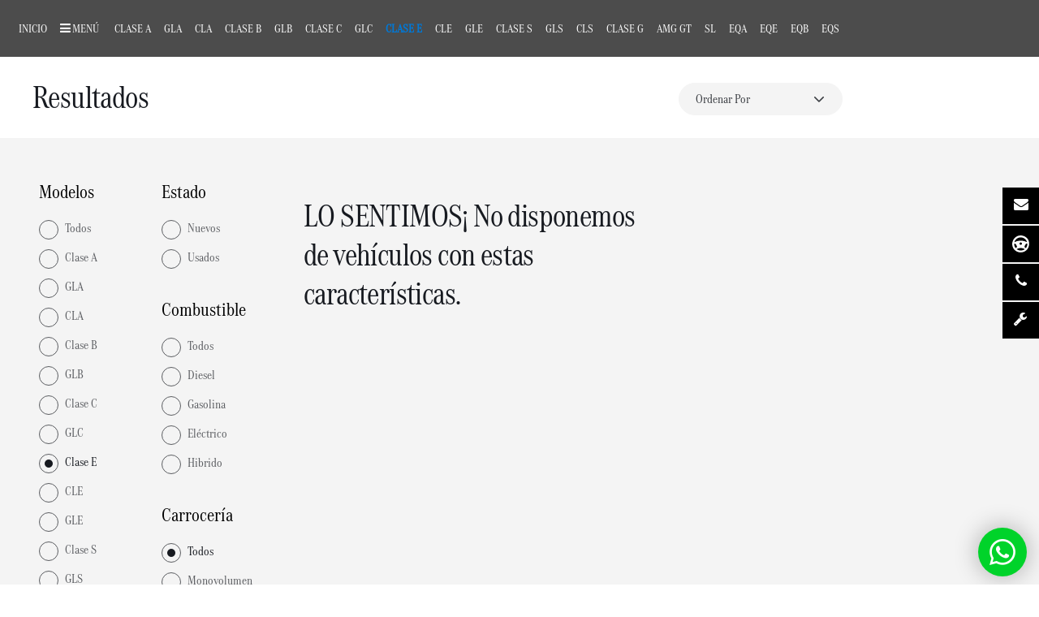

--- FILE ---
content_type: text/html; charset=UTF-8
request_url: https://www.mercedes-villar.es/turismos-electricos/clase-e/estate/
body_size: 10036
content:

<!DOCTYPE html>
<html lang="es">
<head><!-- Google Tag Manager -->
<script>(function(w,d,s,l,i){w[l]=w[l]||[];w[l].push({'gtm.start':
new Date().getTime(),event:'gtm.js'});var f=d.getElementsByTagName(s)[0],
j=d.createElement(s),dl=l!='dataLayer'?'&l='+l:'';j.async=true;j.src=
'https://www.googletagmanager.com/gtm.js?id='+i+dl;f.parentNode.insertBefore(j,f);
})(window,document,'script','dataLayer','GTM-TC9FVXK');</script>
<!-- End Google Tag Manager -->


<!--whatsapp -->
<script async src="https://s.widgetwhats.com/wwwa.js" data-wwwa="5204"></script>

<script id="mcjs">!function(c,h,i,m,p){m=c.createElement(h),p=c.getElementsByTagName(h)[0],m.async=1,m.src=i,p.parentNode.insertBefore(m,p)}(document,"script","https://chimpstatic.com/mcjs-connected/js/users/d7cdcc4ee454c2b346cf658b2/02120d7e7018ff3fe769b2d43.js");</script>
<title>Concesionario Mercedes-Benz en Albacete | Villar</title>	
<meta charset="utf-8">
<meta name="viewport" content="width=device-width, initial-scale=1, minimum-scale=1, maximum-scale=2, user-scalable=yes, viewport-fit=cover">
<meta name="MobileOptimized" content="320">
<meta name="HandheldFriendly" content="true">
<meta name="apple-mobile-web-app-capable" content="yes">
<meta name="apple-mobile-web-app-status-bar-style" content="black" />
<meta content="telephone=yes" name="format-detection">
<meta http-equiv="X-UA-Compatible" content="IE=edge">


<meta name="robots" content="index, follow">
<link rel="canonical" href="https://www.mercedes-villar.es">
<meta name="keywords" content="Mercedes-benz, Concesionario Mercedes Albacete, Mercedes Albacete, Concesionario Mercedes-benz" />
<meta name="description" content="Villar Concesionario Oficial Mercedes-Benz en Albacete. La mejor opción para comprar vehículos Mercedes-Benz Nuevos , km0 o de Ocasión" />
<meta name="author" content="May.Ruiz gruposotano.com" />

<!--Facebook-->
<meta property="og:url" content="https://www.mercedes-villar.es">
<meta property="og:title" content="Concesionario Mercedes-Benz en Albacete | Villar">
<meta property="og:description" content="Villar Concesionario Oficial Mercedes-Benz en Albacete. La mejor opción para comprar vehículos Mercedes-Benz Nuevos , km0 o de Ocasión">
<meta property="og:type" content="website">
<meta property="og:site_name" content="Villar Concesionario Mercedes-Benz en Albacete">
<meta property="og:locale" content="es_ES">
<meta property="og:image" content="https://www.mercedes-villar.es/logo_dark.png">

  <!--Twitter-->
<meta property="twitter:card" content="summary">
<meta property="twitter:title" content="Concesionario Mercedes-Benz en Albacete | Villar">
<meta property="twitter:url" content="https://www.mercedes-villar.es">
<meta property="twitter:description" content="Villar Concesionario Oficial Mercedes-Benz en Albacete. La mejor opción para comprar vehículos Mercedes-Benz Nuevos , km0 o de Ocasión">
<meta property="twitter:site" content="@Villar">



<!-- Favicon -->
<link rel="shortcut icon" href="https://www.mercedes-villar.es/images/favicon.ico" />
<link rel="apple-touch-icon" sizes="180x180" href="https://www.mercedes-villar.es/images/apple-touch-icon.png">
<link rel="icon" type="image/png" sizes="32x32" href="https://www.mercedes-villar.es/images/favicon-32x32.png">
<link rel="icon" type="image/png" sizes="16x16" href="https://www.mercedes-villar.es/images/favicon-16x16.png">

<!--cache-->
<meta http-equiv="Expires" content="0">
<meta http-equiv="Last-Modified" content="0">
<meta http-equiv="Cache-Control" content="no-cache, mustrevalidate">
<meta http-equiv="Pragma" content="no-cache">

<link rel="home" href="https://www.mercedes-villar.es/">
<link rel="canonical" href="">



<!-- mega menu -->
<link rel="stylesheet" type="text/css" href="https://www.mercedes-villar.es/css/mega-menu/mega_menu.css" />
<!-- bootstrap -->
<link rel="stylesheet" type="text/css" href="https://www.mercedes-villar.es/css/bootstrap.css" />


<!-- mega menu -->
<link rel="stylesheet" type="text/css" href="https://www.mercedes-villar.es/css/font-awesome.min.css" />

<!-- jquery-ui -->
<link rel="stylesheet" type="text/css" href="https://www.mercedes-villar.es/css/jquery-ui.css" >
<!-- slick css -->
<link rel="stylesheet" type="text/css" href="https://www.mercedes-villar.es/css/slick/slick.css" />
<link rel="stylesheet" type="text/css" href="https://www.mercedes-villar.es/css/slick/slick-theme.css" />

<!-- main style -->
<link rel="stylesheet" type="text/css" href="https://www.mercedes-villar.es/css/style_new.css?v=1768725591" />
<!-- blue -->
<link rel="stylesheet" type="text/css" href="https://www.mercedes-villar.es/css/color.css" />
<!-- responsive -->
<link rel="stylesheet" type="text/css" href="https://www.mercedes-villar.es/css/responsive.css?v=1768725591" />
<link rel="stylesheet" type="text/css" href="https://www.mercedes-villar.es/css/main.css" />

<link rel="stylesheet" type="text/css" href="https://www.mercedes-villar.es/css/styles-test.css" />
<script id="Cookiebot" src="https://consent.cookiebot.com/uc.js" data-cbid="f63fd6ae-fae4-44ad-8cba-b8d2821ae782" data-blockingmode="auto" type="text/javascript"></script></head>

<body class="noTop" itemscope="" itemtype="http://schema.org/WebPage" >
<!-- Google Tag Manager (noscript) -->
<noscript><iframe src="https://www.googletagmanager.com/ns.html?id=GTM-TC9FVXK"
height="0" width="0" style="display:none;visibility:hidden"></iframe></noscript>
<!-- End Google Tag Manager (noscript) -->
<script>
	 dataLayer.push({
    'event': 'fireRemarketingTag',
    'google_tag_params': { }
   });
	</script>

<!--=================================
 header -->

 <!--=================================
 header -->

<header id="header" class="defualt" >
<div class="topbar">
  <div class="container-fluid">
    <div class="row">
          <div class="col-lg-3 col-xs-6 text-left only_pc">
        <div class="topbar-left text-lg-start">
		  <a href="https://www.mercedes-villar.es/"> <img id="logo_img" src="https://www.mercedes-villar.es/images/logo-light.png" alt="logo"> </a>
            
           
        </div>
      </div>
	   
      <div class="col-lg-9  col-xs-9 text-lg-end text-right only_pc">
        
<div class="topbar-right">
		 <ul class="list-inline">
             <li> <i class="fa fa-envelope-o"> </i> clientes@mercedes-villar.es</li>
             <li> <i class="fa fa-map"></i>  Pol. Ind. Campollano, Avenida Primera, 55, 02007. Albacete</li>
           </ul>
           <ul class="list-inline">
             <li> <i class="fa fa-phone"></i>Ventas:(+34) 967 79 40 41</li>
			 <li> <i class="fa fa-phone"></i>Taller:(+34)   967 216 100</li>
             <li><a href="https://www.facebook.com/automovilesvillar/"><i class="fa fa-facebook"></i></a></li>
             <li><a href="https://www.instagram.com/mb_albacete/?igshid=MmJiY2I4NDBkZg%3D%3D"> <i class="fa fa-instagram"></i> </a></li>
            <li><a href="https://www.youtube.com/user/AUTOMOVILESVILLAR"> <i class="fa fa-youtube"></i> </a></li>
			<li><a href="https://twitter.com/mb_albacete"> <i class="fa fa-twitter"></i> </a></li>
            
           </ul>
		   <br>
        </div>
      </div>
    </div>
  </div>
</div>

<!--=================================
 mega menu -->

<div class="menu">
  <!-- menu start -->
   <nav id="menu" class="mega-menu">
    <!-- menu list items container -->
    <section class="menu-list-items">
     <div class="container">
      <div class="row">
       <div class="col-md-12 position-relative">
        <!-- menu logo -->
        <ul class="menu-logo">
         <li class="only_mobile">
			
                <a href="https://www.mercedes-villar.es/"> <img id="logo_img" src="https://www.mercedes-villar.es/images/logo-light.png" alt="logo"> </a>
          
			</li>
        </ul>
        <!-- menu links -->
        <ul class="menu-links">
		
		  <li class=""><a href="https://www.mercedes-villar.es/"> Inicio</a></li>
		   						   						    <li class="only_mobile"><a href="https://www.mercedes-villar.es/promociones/">¡UNIDADES LIMITADAS!</a></li>
						    		  
			<!--<li> <a href="https://www.mercedes-villar.es/concesionario-virtual/">CONCESIÓN ONLINE</a> </li>-->
		
		
		
		 <!-- active class Menu Pc -->
            <li class="only_pc" style=""><a href="#"> <i class="fa fa-bars"></i><span>Menú</span>&nbsp;</a> 
			
			     <!-- drop down full width -->
                <div class="drop-down menu-bg grid-col-12">
                    <!--grid row-->
                    <div class="grid-row">
                        <!--grid column 3-->
                        <div class="grid-col-3">
                            <ul>
                              
                              <li><a href="https://www.mercedes-villar.es/gama-mercedes/">Todos los Modelos</a></li>
							  <li><a href="https://www.mercedes-villar.es/turismos-nuevos/todos/"><strong>Vehículos Nuevos</strong></a></li>
                              <li><a href="https://www.mercedes-villar.es/turismos-nuevos/todos/electrico/todos/"><strong>Eléctricos </strong></a></li>
							  <li><a href="https://www.mercedes-villar.es/turismos-nuevos/todos/hibrido/todos/"><strong>Híbridos</strong></a></li>
							   <li><a href="https://www.mercedes-villar.es/turismos-seminuevos/todos/"><strong>Seminuevos</strong></a></li>
                        </div>
                        <!--grid column 3-->
                        <div class="grid-col-3">
                            <ul>
							 						   						    <li><a href="https://www.mercedes-villar.es/promociones/">¡UNIDADES LIMITADAS!</a></li>
						    							  <li><a target="_blank" href="https://www.mercedes-villar.es/industriales/"><strong>Furgonetas</strong></a></li>
                              <!--<li><a href="https://www.mercedes-villar.es/smart-nuevos/modelos/"><strong>Smart</strong></a></li>-->
							 
                              <li><a href="https://www.mercedes-villar.es/blog/">Blog y Noticias</a></li>
                              <li><a href="https://www.mercedes-villar.es/contacto/">Contacto</a></li>
                            
                            </ul>
                        </div>
                        <!--grid column 3-->
                        <div class="grid-col-3">
                            <ul>
                              <li><a href=""><u>Información al usuario</u> </a></li>
                              <li><a href="https://www.mercedes-villar.es/politica-cookies/">Política de Cookies</a></li>
             
                              <li><a href="https://www.mercedes-villar.es/nota-legal/">Nota Legal</a></li>
                              <li><a href="https://www.mercedes-villar.es/politica-privacidad/">Política de Privacidad </a></li>
                            </ul>
                        </div>
                        <!--grid column 3-->
                        <div class="grid-col-3">
                            
                        </div>
                        
                    </div>
                </div>
		
			
			</li>
		
		
		                    				
				
			 <li class="only_pc "><a href="https://www.mercedes-villar.es/modelo/clase-a/">Clase A </a>	</li>  
						  
		
	    
						
						
							
				
			 <li class="only_pc "><a href="https://www.mercedes-villar.es/modelo/gla/">GLA </a>	</li>  
						  
		
	    
						
						
							
				
			 <li class="only_pc "><a href="https://www.mercedes-villar.es/modelo/cla/">CLA </a>	</li>  
						  
		
	    
						
						
							
				
			 <li class="only_pc "><a href="https://www.mercedes-villar.es/modelo/clase-b/">Clase B </a>	</li>  
						  
		
	    
						
						
							
				
			 <li class="only_pc "><a href="https://www.mercedes-villar.es/modelo/glb/">GLB </a>	</li>  
						  
		
	    
						
						
							
				
			 <li class="only_pc "><a href="https://www.mercedes-villar.es/modelo/clase-c/">Clase C </a>	</li>  
						  
		
	    
						
						
							
				
			 <li class="only_pc "><a href="https://www.mercedes-villar.es/modelo/glc/">GLC </a>	</li>  
						  
		
	    
						
						
							
				
			 <li class="only_pc active"><a href="https://www.mercedes-villar.es/modelo/clase-e/">Clase E </a>	</li>  
						  
		
	    
						
						
							
				
			 <li class="only_pc "><a href="https://www.mercedes-villar.es/modelo/cle/">CLE </a>	</li>  
						  
		
	    
						
						
							
				
			 <li class="only_pc "><a href="https://www.mercedes-villar.es/modelo/gle/">GLE </a>	</li>  
						  
		
	    
						
						
							
				
			 <li class="only_pc "><a href="https://www.mercedes-villar.es/modelo/clase-s/">Clase S </a>	</li>  
						  
		
	    
						
						
							
				
			 <li class="only_pc "><a href="https://www.mercedes-villar.es/modelo/gls/">GLS </a>	</li>  
						  
		
	    
						
						
							
				
			 <li class="only_pc "><a href="https://www.mercedes-villar.es/modelo/cls/">CLS </a>	</li>  
						  
		
	    
						
						
							
				
			 <li class="only_pc "><a href="https://www.mercedes-villar.es/modelo/clase-g/">Clase G </a>	</li>  
						  
		
	    
						
						
							
				
			 <li class="only_pc "><a href="https://www.mercedes-villar.es/modelo/amg-gt/">AMG GT </a>	</li>  
						  
		
	    
						
						
							
				
			 <li class="only_pc "><a href="https://www.mercedes-villar.es/modelo/sl/">SL </a>	</li>  
						  
		
	    
						
						
							
				
			 <li class="only_pc "><a href="https://www.mercedes-villar.es/modelo/eqa/">EQA </a>	</li>  
						  
		
	    
						
						
							
				
			 <li class="only_pc "><a href="https://www.mercedes-villar.es/modelo/eqe/">EQE </a>	</li>  
						  
		
	    
						
						
							
				
			 <li class="only_pc "><a href="https://www.mercedes-villar.es/modelo/eqb/">EQB </a>	</li>  
						  
		
	    
						
						
							
				
			 <li class="only_pc "><a href="https://www.mercedes-villar.es/modelo/eqs/">EQS </a>	</li>  
						  
		
	    
						
						
					
		<!--menu mobile-->
		
		
		
        <li class="only_mobile"><a href="https://www.mercedes-villar.es/gama-mercedes/">Todos los Modelos</a></li>
		<li class="only_mobile"><a href="https://www.mercedes-villar.es/turismos-nuevos/todos/"><strong>Vehículos Nuevos</strong></a></li>
        <li class="only_mobile"><a href="https://www.mercedes-villar.es/turismos-nuevos/todos/electrico/todos/"><strong>Eléctricos </strong></a></li>
		  <li class="only_mobile"><a href="https://www.mercedes-villar.es/turismos-nuevos/todos/hibrido/todos/"><strong>Híbridos</strong></a></li>
	    <li class="only_mobile"><a href="https://www.mercedes-villar.es/turismos-seminuevos/todos/"><strong>Seminuevos</strong></a></li>
	    <li class="only_mobile"><a target="_blank" href="https://www.mercedes-villar.es/industriales/"><strong>Furgonetas</strong></a></li>
        <li class="only_mobile"><a href="https://www.mercedes-villar.es/smart-nuevos/modelos/"><strong>Smart</strong></a></li>
							 
        <li class="only_mobile"><a href="https://www.mercedes-villar.es/blog/">Blog</a></li>
        <li class="only_mobile"><a href="https://www.mercedes-villar.es/contacto/">Contacto</a></li>
        <li class="only_mobile"><a href="https://www.mercedes-villar.es/politica-cookies/">Política de Cookies</a></li>    
        <li class="only_mobile"><a href="https://www.mercedes-villar.es/nota-legal/">Nota Legal</a></li>
        <li class="only_mobile"><a href="https://www.mercedes-villar.es/politica-privacidad/">Política de Privacidad </a></li>
			
      
          
            </ul>
           </div>
          </div>
         </div>
        </section>
		<div class="clear"> </div>
       </nav>
      <!-- menu end -->
     </div>
    </header>

<!--=================================
 header --> 

<!--=================================
 header -->
 
  <!--=================================
 inner-intro -->

 <section class="inner-intro bg-overlay-black-70">
  <div class="container">

   </div>
</section>

<div id="iso-container">
<form id="FilterResults" name="FilterResults" method="Post" action="" >
<div class="inventory-main-page es_ES-i18n">
<div class="inventory-app-wrapper tds-scrim--white">
<section class="inventory-header-wrapper sticky-content tds-scrim--white">

 <input type="hidden" name="operacion" value="turismos-electricos">
 <input type="hidden" name="modelo" value="clase e">
 <input type="hidden" name="estilo" id="estilo" value="todos">
 <input type="hidden" name="precio_min" id="precio_min"  value="" />
 <input type="hidden" name="precio_max" id="precio_max" value="" />
 <input type="hidden" name="cuota_min" id="cuota_min" value="" />
 <input type="hidden" name="cuota_max" id="cuota_max" value="" />
 <input type="hidden" name="combustible" id="combustible" value="estate">
 <input type="hidden" name="cambio" id="cambio" value="">
 <!--<input type="hidden" name="orden" id="orden" value="">-->
 <input type="hidden" name="CC" value="1">
<h1 class="inventory-app-title">Resultados</h1>
<div class="view-options basic-grid">

<div class="tds-form-item tds-form-item--select">
<div class="tds-form-label-wrap">
<label class="tds-form-label" for="filter_lbl">
<span class="tds-form-label-text">Ordenar por</span></label>
</div>
<div class="tds-form-input-wrap tds-o-outline">
<select class="tds-form-input filter" id="filter_lbl" name="orden" data-id="ListOrden"  type="select" title="filter-sort-by-select" onchange="HMC.doSearchB()">
                <option value="precio ASC" >Ordenar Por</option>
                <option  value="precio ASC"  data-id="orden" data-value="precio ASC" >Precio: de menor a mayor</option>
                <option  value="precio DESC " data-value="precio DESC">Precio: de mayor a menor </option>
                                

          
           
</select>
<div class="tds-form-input-trailing">

<svg class="tds-icon tds-icon--inline tds-icon--small tds-icon-chevron-small--180" viewBox="0 0 16 16" xmlns="http://www.w3.org/2000/svg"><path d="M2.75 11.025a.748.748 0 0 1-.53-1.281l5.264-5.25a.75.75 0 0 1 1.06 0l5.236 5.223a.75.75 0 1 1-1.06 1.062L8.014 6.084 3.28 10.806a.748.748 0 0 1-.53.219z" fill="currentColor" transform="rotate(180 8 8)"></path></svg>
</div>
</div>
</div>

<a href="#"  class="button black only_mobile"  data-whatever="@mdo" data-bs-toggle="modal" data-bs-target="#FiltrosM"> Filtrar</a>
<div class="view-option view-option-switch-view">
<div class="tds-form-item-label tds--is_visually_hidden">View</div>
<!--<div class="switch-view-selector">
<button id="filters-switch-view-grid" type="button" class="switch-view-button selected" aria-label=""><i class="filter-icon filter-icon--grid"></i></button>
<button id="filters-switch-view-list" type="button" class="switch-view-button" aria-label=""><i class="filter-icon filter-icon--list"></i></button>
</div>-->

</div>
</div>
</section>

<aside class="only_pc inventory-sidebar-wrapper tds-scrim--light">
<!--<FILTROS RESULTADOS>-->
<div class="filters filter-content-wrapper">
<div class="accessibility-header tds-o--is_visually_hidden full-width">
<h2>Filtros</h2><a id="filters" href="#inventory-results" class="tds-skip-nav">Saltar a los resultados</a>
</div>
<div class="filter filter-Model half-width">
<fieldset class="tds-fieldset tds-fieldset--choice">
<legend class="tds-legend">Modelos</legend>
<div class="tds-form-input-group">

<div class="tds-form-item tds-form-item--choice">
<input class="tds-form-input tds-o-outline"  type="radio" name="ModelosPc" title="todos" value="todos" 
onClick="window.location='https://www.mercedes-villar.es/turismos-electricos/todos/'"  >
<div class="tds-form-label-wrap">
<label class="tds-form-label" for="todos">
<span class="tds-form-label-text">Todos</span>
</label>
</div>
</div>

		

<div class="tds-form-item tds-form-item--choice">

<input class="tds-form-input tds-o-outline" id="Clase A" type="radio" name="ModelosPc" title="Clase A"  value="clase-a"  
onClick="window.location='https://www.mercedes-villar.es/turismos-electricos/clase-a/'"  >
<div class="tds-form-label-wrap">
<label class="tds-form-label" for="Clase A">
<span class="tds-form-label-text">Clase A</span>
</label>
</div>
</div>

   		

<div class="tds-form-item tds-form-item--choice">

<input class="tds-form-input tds-o-outline" id="GLA" type="radio" name="ModelosPc" title="GLA"  value="gla"  
onClick="window.location='https://www.mercedes-villar.es/turismos-electricos/gla/'"  >
<div class="tds-form-label-wrap">
<label class="tds-form-label" for="GLA">
<span class="tds-form-label-text">GLA</span>
</label>
</div>
</div>

   		

<div class="tds-form-item tds-form-item--choice">

<input class="tds-form-input tds-o-outline" id="CLA" type="radio" name="ModelosPc" title="CLA"  value="cla"  
onClick="window.location='https://www.mercedes-villar.es/turismos-electricos/cla/'"  >
<div class="tds-form-label-wrap">
<label class="tds-form-label" for="CLA">
<span class="tds-form-label-text">CLA</span>
</label>
</div>
</div>

   		

<div class="tds-form-item tds-form-item--choice">

<input class="tds-form-input tds-o-outline" id="Clase B" type="radio" name="ModelosPc" title="Clase B"  value="clase-b"  
onClick="window.location='https://www.mercedes-villar.es/turismos-electricos/clase-b/'"  >
<div class="tds-form-label-wrap">
<label class="tds-form-label" for="Clase B">
<span class="tds-form-label-text">Clase B</span>
</label>
</div>
</div>

   		

<div class="tds-form-item tds-form-item--choice">

<input class="tds-form-input tds-o-outline" id="GLB" type="radio" name="ModelosPc" title="GLB"  value="glb"  
onClick="window.location='https://www.mercedes-villar.es/turismos-electricos/glb/'"  >
<div class="tds-form-label-wrap">
<label class="tds-form-label" for="GLB">
<span class="tds-form-label-text">GLB</span>
</label>
</div>
</div>

   		

<div class="tds-form-item tds-form-item--choice">

<input class="tds-form-input tds-o-outline" id="Clase C" type="radio" name="ModelosPc" title="Clase C"  value="clase-c"  
onClick="window.location='https://www.mercedes-villar.es/turismos-electricos/clase-c/'"  >
<div class="tds-form-label-wrap">
<label class="tds-form-label" for="Clase C">
<span class="tds-form-label-text">Clase C</span>
</label>
</div>
</div>

   		

<div class="tds-form-item tds-form-item--choice">

<input class="tds-form-input tds-o-outline" id="GLC" type="radio" name="ModelosPc" title="GLC"  value="glc"  
onClick="window.location='https://www.mercedes-villar.es/turismos-electricos/glc/'"  >
<div class="tds-form-label-wrap">
<label class="tds-form-label" for="GLC">
<span class="tds-form-label-text">GLC</span>
</label>
</div>
</div>

   		

<div class="tds-form-item tds-form-item--choice">

<input class="tds-form-input tds-o-outline" id="Clase E" type="radio" name="ModelosPc" title="Clase E"  value="clase-e"  
onClick="window.location='https://www.mercedes-villar.es/turismos-electricos/clase-e/'"  checked="checked">
<div class="tds-form-label-wrap">
<label class="tds-form-label" for="Clase E">
<span class="tds-form-label-text">Clase E</span>
</label>
</div>
</div>

   		

<div class="tds-form-item tds-form-item--choice">

<input class="tds-form-input tds-o-outline" id="CLE" type="radio" name="ModelosPc" title="CLE"  value="cle"  
onClick="window.location='https://www.mercedes-villar.es/turismos-electricos/cle/'"  >
<div class="tds-form-label-wrap">
<label class="tds-form-label" for="CLE">
<span class="tds-form-label-text">CLE</span>
</label>
</div>
</div>

   		

<div class="tds-form-item tds-form-item--choice">

<input class="tds-form-input tds-o-outline" id="GLE" type="radio" name="ModelosPc" title="GLE"  value="gle"  
onClick="window.location='https://www.mercedes-villar.es/turismos-electricos/gle/'"  >
<div class="tds-form-label-wrap">
<label class="tds-form-label" for="GLE">
<span class="tds-form-label-text">GLE</span>
</label>
</div>
</div>

   		

<div class="tds-form-item tds-form-item--choice">

<input class="tds-form-input tds-o-outline" id="Clase S" type="radio" name="ModelosPc" title="Clase S"  value="clase-s"  
onClick="window.location='https://www.mercedes-villar.es/turismos-electricos/clase-s/'"  >
<div class="tds-form-label-wrap">
<label class="tds-form-label" for="Clase S">
<span class="tds-form-label-text">Clase S</span>
</label>
</div>
</div>

   		

<div class="tds-form-item tds-form-item--choice">

<input class="tds-form-input tds-o-outline" id="GLS" type="radio" name="ModelosPc" title="GLS"  value="gls"  
onClick="window.location='https://www.mercedes-villar.es/turismos-electricos/gls/'"  >
<div class="tds-form-label-wrap">
<label class="tds-form-label" for="GLS">
<span class="tds-form-label-text">GLS</span>
</label>
</div>
</div>

   		

<div class="tds-form-item tds-form-item--choice">

<input class="tds-form-input tds-o-outline" id="CLS" type="radio" name="ModelosPc" title="CLS"  value="cls"  
onClick="window.location='https://www.mercedes-villar.es/turismos-electricos/cls/'"  >
<div class="tds-form-label-wrap">
<label class="tds-form-label" for="CLS">
<span class="tds-form-label-text">CLS</span>
</label>
</div>
</div>

   		

<div class="tds-form-item tds-form-item--choice">

<input class="tds-form-input tds-o-outline" id="Clase G" type="radio" name="ModelosPc" title="Clase G"  value="clase-g"  
onClick="window.location='https://www.mercedes-villar.es/turismos-electricos/clase-g/'"  >
<div class="tds-form-label-wrap">
<label class="tds-form-label" for="Clase G">
<span class="tds-form-label-text">Clase G</span>
</label>
</div>
</div>

   		

<div class="tds-form-item tds-form-item--choice">

<input class="tds-form-input tds-o-outline" id="AMG GT" type="radio" name="ModelosPc" title="AMG GT"  value="amg-gt"  
onClick="window.location='https://www.mercedes-villar.es/turismos-electricos/amg-gt/'"  >
<div class="tds-form-label-wrap">
<label class="tds-form-label" for="AMG GT">
<span class="tds-form-label-text">AMG GT</span>
</label>
</div>
</div>

   		

<div class="tds-form-item tds-form-item--choice">

<input class="tds-form-input tds-o-outline" id="SL" type="radio" name="ModelosPc" title="SL"  value="sl"  
onClick="window.location='https://www.mercedes-villar.es/turismos-electricos/sl/'"  >
<div class="tds-form-label-wrap">
<label class="tds-form-label" for="SL">
<span class="tds-form-label-text">SL</span>
</label>
</div>
</div>

   		

<div class="tds-form-item tds-form-item--choice">

<input class="tds-form-input tds-o-outline" id="EQA" type="radio" name="ModelosPc" title="EQA"  value="eqa"  
onClick="window.location='https://www.mercedes-villar.es/turismos-electricos/eqa/'"  >
<div class="tds-form-label-wrap">
<label class="tds-form-label" for="EQA">
<span class="tds-form-label-text">EQA</span>
</label>
</div>
</div>

   		

<div class="tds-form-item tds-form-item--choice">

<input class="tds-form-input tds-o-outline" id="EQE" type="radio" name="ModelosPc" title="EQE"  value="eqe"  
onClick="window.location='https://www.mercedes-villar.es/turismos-electricos/eqe/'"  >
<div class="tds-form-label-wrap">
<label class="tds-form-label" for="EQE">
<span class="tds-form-label-text">EQE</span>
</label>
</div>
</div>

   		

<div class="tds-form-item tds-form-item--choice">

<input class="tds-form-input tds-o-outline" id="EQB" type="radio" name="ModelosPc" title="EQB"  value="eqb"  
onClick="window.location='https://www.mercedes-villar.es/turismos-electricos/eqb/'"  >
<div class="tds-form-label-wrap">
<label class="tds-form-label" for="EQB">
<span class="tds-form-label-text">EQB</span>
</label>
</div>
</div>

   		

<div class="tds-form-item tds-form-item--choice">

<input class="tds-form-input tds-o-outline" id="EQS" type="radio" name="ModelosPc" title="EQS"  value="eqs"  
onClick="window.location='https://www.mercedes-villar.es/turismos-electricos/eqs/'"  >
<div class="tds-form-label-wrap">
<label class="tds-form-label" for="EQS">
<span class="tds-form-label-text">EQS</span>
</label>
</div>
</div>

   </div>
</fieldset>
</div>

<div class="filter filter-Model half-width">
<!--Estado--->
<fieldset class="tds-fieldset tds-fieldset--choice">
<legend class="tds-legend">Estado</legend>
<div class="tds-form-input-group">

<div class="tds-form-item tds-form-item--choice">
<input class="tds-form-input tds-o-outline" id="mercedes_new" type="radio" name="EstadoPc" title="Nuevo" value="7" onClick="window.location='https://www.mercedes-villar.es/turismos-nuevos/clase-e/'"   />
<div class="tds-form-label-wrap">
<label class="tds-form-label" for="mercedes_new">
<span class="tds-form-label-text">Nuevos</span>
</label>
</div>
</div>
<div class="tds-form-item tds-form-item--choice">
<input class="tds-form-input tds-o-outline" id="mercedes_used" type="radio" name="EstadoPc" title="Usado" value="7" onClick="window.location='https://www.mercedes-villar.es/turismos-seminuevos/clase-e/'"    />
<div class="tds-form-label-wrap">
<label class="tds-form-label" for="mercedes_used">
<span class="tds-form-label-text">Usados</span>
</label>
</div>
</div>

</div>
</fieldset>
<!-------->
<!--Combustible--->
<fieldset class="tds-fieldset tds-fieldset--choice">
<legend class="tds-legend">Combustible</legend>
<div class="tds-form-input-group">
<div class="tds-form-item tds-form-item--choice">
<input class="tds-form-input tds-o-outline" id="comb-todos" type="radio" name="CombustiblePc" value="todos" 
onClick="window.location='https://www.mercedes-villar.es/turismos-electricos/clase-e/todos/todos/'"  />

<div class="tds-form-label-wrap">
<label class="tds-form-label" for="Combustible">
<span class="tds-form-label-text">Todos</span>
</label>
</div>
</div>
<div class="tds-form-item tds-form-item--choice">
<input class="tds-form-input tds-o-outline" id="comb-1" type="radio" name="CombustiblePc" title="Diesel" value="Diesel" 
onClick="window.location='https://www.mercedes-villar.es/turismos-electricos/clase-e/diesel/todos/'"   />

<div class="tds-form-label-wrap">
<label class="tds-form-label" for="Combustible">
<span class="tds-form-label-text">Diesel</span>
</label>
</div>
</div>
   <div class="tds-form-item tds-form-item--choice">
<input class="tds-form-input tds-o-outline" id="comb-2" type="radio" name="CombustiblePc" title="Gasolina" value="Gasolina" 
onClick="window.location='https://www.mercedes-villar.es/turismos-electricos/clase-e/gasolina/todos/'"   />

<div class="tds-form-label-wrap">
<label class="tds-form-label" for="Combustible">
<span class="tds-form-label-text">Gasolina</span>
</label>
</div>
</div>
   <div class="tds-form-item tds-form-item--choice">
<input class="tds-form-input tds-o-outline" id="comb-5" type="radio" name="CombustiblePc" title="Eléctrico" value="Eléctrico" 
onClick="window.location='https://www.mercedes-villar.es/turismos-electricos/clase-e/electrico/todos/'"   />

<div class="tds-form-label-wrap">
<label class="tds-form-label" for="Combustible">
<span class="tds-form-label-text">Eléctrico</span>
</label>
</div>
</div>
   <div class="tds-form-item tds-form-item--choice">
<input class="tds-form-input tds-o-outline" id="comb-6" type="radio" name="CombustiblePc" title="Hibrido" value="Hibrido" 
onClick="window.location='https://www.mercedes-villar.es/turismos-electricos/clase-e/hibrido/todos/'"   />

<div class="tds-form-label-wrap">
<label class="tds-form-label" for="Combustible">
<span class="tds-form-label-text">Hibrido</span>
</label>
</div>
</div>
   </div>
</fieldset>

<!--Carrocería--->
<fieldset class="tds-fieldset tds-fieldset--choice">
<legend class="tds-legend">Carrocería</legend>
<div class="tds-form-input-group">
<div class="tds-form-item tds-form-item--choice">
<input class="tds-form-input tds-o-outline" type="radio" name="EstiloPc" title="Estilo" value="todos" 
onClick="window.location='https://www.mercedes-villar.es/turismos-electricos/clase-e/estate/todos/'"   checked="checked" />
<div class="tds-form-label-wrap">
<label class="tds-form-label" for="Estilo">
<span class="tds-form-label-text">Todos</span>
</label>
</div>
</div>

<div class="tds-form-item tds-form-item--choice">
<input class="tds-form-input tds-o-outline" type="radio" name="EstiloPc" title="Monovolumen" value="Monovolumen" 
 onClick="window.location='https://www.mercedes-villar.es/turismos-electricos/clase-e/estate/monovolumen/'"   />
<div class="tds-form-label-wrap">
<label class="tds-form-label" for="5">
<span class="tds-form-label-text">Monovolumen</span>
</label>
</div>
</div>
   
<div class="tds-form-item tds-form-item--choice">
<input class="tds-form-input tds-o-outline" type="radio" name="EstiloPc" title="Berlinas" value="Berlinas" 
 onClick="window.location='https://www.mercedes-villar.es/turismos-electricos/clase-e/estate/berlinas/'"   />
<div class="tds-form-label-wrap">
<label class="tds-form-label" for="5">
<span class="tds-form-label-text">Berlinas</span>
</label>
</div>
</div>
   
<div class="tds-form-item tds-form-item--choice">
<input class="tds-form-input tds-o-outline" type="radio" name="EstiloPc" title="Compacto" value="Compacto" 
 onClick="window.location='https://www.mercedes-villar.es/turismos-electricos/clase-e/estate/compacto/'"   />
<div class="tds-form-label-wrap">
<label class="tds-form-label" for="5">
<span class="tds-form-label-text">Compacto</span>
</label>
</div>
</div>
   
<div class="tds-form-item tds-form-item--choice">
<input class="tds-form-input tds-o-outline" type="radio" name="EstiloPc" title="SUV" value="SUV" 
 onClick="window.location='https://www.mercedes-villar.es/turismos-electricos/clase-e/estate/suv/'"   />
<div class="tds-form-label-wrap">
<label class="tds-form-label" for="5">
<span class="tds-form-label-text">SUV</span>
</label>
</div>
</div>
   
<div class="tds-form-item tds-form-item--choice">
<input class="tds-form-input tds-o-outline" type="radio" name="EstiloPc" title="Cabrios" value="Cabrios" 
 onClick="window.location='https://www.mercedes-villar.es/turismos-electricos/clase-e/estate/cabrios/'"   />
<div class="tds-form-label-wrap">
<label class="tds-form-label" for="5">
<span class="tds-form-label-text">Cabrios</span>
</label>
</div>
</div>
   
<div class="tds-form-item tds-form-item--choice">
<input class="tds-form-input tds-o-outline" type="radio" name="EstiloPc" title="Coupés" value="Coupés" 
 onClick="window.location='https://www.mercedes-villar.es/turismos-electricos/clase-e/estate/coupes/'"   />
<div class="tds-form-label-wrap">
<label class="tds-form-label" for="5">
<span class="tds-form-label-text">Coupés</span>
</label>
</div>
</div>
   
<div class="tds-form-item tds-form-item--choice">
<input class="tds-form-input tds-o-outline" type="radio" name="EstiloPc" title="Estates" value="Estates" 
 onClick="window.location='https://www.mercedes-villar.es/turismos-electricos/clase-e/estate/estates/'"   />
<div class="tds-form-label-wrap">
<label class="tds-form-label" for="5">
<span class="tds-form-label-text">Estates</span>
</label>
</div>
</div>
   </div>
</fieldset>

</div>

<div class="filter filter-TRIM full-width">
<fieldset class="tds-fieldset">
<legend class="tds-form-item-label tds-form-legend">Precio</legend>
<div class="tds-form-item">
 <div class="price-slide">
                <div class="price">            
                <div id="slider-range"></div>
				 <input type="text" id="amount-1" class="amount" value="0 €" />
				 <input type="text" id="amount-2" class="amount float-right" value="160.000€" />
                </div>
                </div>
</div>
<legend class="tds-form-item-label tds-form-legend">Cuota</legend>
<div class="tds-form-item">
<div class="cuota-slide">
               <div class="price">
              
              <div id="cuota-range"></div>
			   <input type="text" id="amount-cuota-1" class="amount" value="0 €" />
              <input type="text" id="amount-cuota-2" class="amount float-right" value="600 €" />
             </div>
               </div>
</div>

</fieldset>
</div>



</div>
<!--</form>-->
</aside>
<!--Hasta aquí los filtros-->

<main class="inventory-content-wrapper tds-scrim--light">
<div id="ListVehicles" class="results-container results-container--grid results-container--has-results">
<div class="accessibility-header tds-o--is_visually_hidden full-width grid">
<h2>Resultados</h2>
<a id="inventory-results" href="#filters" class="tds-skip-nav">Saltar a los filtros</a>
</div>

<!---Sin Resultados--->
<h1>LO SENTIMOS¡ No disponemos de vehículos con estas características. </h1>

</div>
</main>
</div>
</div>
</form>
</div>


<!-------------------------------------------------FILTROS PARA MÓVILES-->
            <div class="modal fade" id="FiltrosM" tabindex="-1" role="dialog" aria-hidden="true" class="only_mobile">
                  <div class="modal-dialog" role="document">
                    <div class="modal-content">
                      <div class="modal-header">
                        <h4 class="modal-title" id="exampleModalLabel">FILTROS</h4>
						 <button type="button" class="btn-close" data-bs-dismiss="modal" aria-label="Close">X</button>
                      </div>
                      <div class="modal-body">
 <div class="filters filter-content-wrapper">
<div class="accessibility-header tds-o--is_visually_hidden full-width">
<h2>Filtros</h2><a id="filters" href="#inventory-results" class="tds-skip-nav">Saltar a los resultados</a>
</div>
<div class="filter filter-Model half-width">
<div class="tds-form-input-group">

<div class="tds-form-item tds-form-item--choice">
<input class="tds-form-input tds-o-outline"  type="radio" name="Modelos" title="todos" value="todos" 
onClick="window.location='https://www.mercedes-villar.es/turismos-electricos/todos/'"  >
<div class="tds-form-label-wrap">
<label class="tds-form-label" for="Modelos">
<span class="tds-form-label-text">Todos</span>
</label>
</div>
</div>

		

<div class="tds-form-item tds-form-item--choice">

<input class="tds-form-input tds-o-outline" id="Clase A" type="radio" name="Modelos" title="Clase A"  value="clase-a"  
onClick="window.location='https://www.mercedes-villar.es/turismos-electricos/clase-a/'"  >
<div class="tds-form-label-wrap">
<label class="tds-form-label" for="Clase A">
<span class="tds-form-label-text">Clase A</span>
</label>
</div>
</div>

   		

<div class="tds-form-item tds-form-item--choice">

<input class="tds-form-input tds-o-outline" id="GLA" type="radio" name="Modelos" title="GLA"  value="gla"  
onClick="window.location='https://www.mercedes-villar.es/turismos-electricos/gla/'"  >
<div class="tds-form-label-wrap">
<label class="tds-form-label" for="GLA">
<span class="tds-form-label-text">GLA</span>
</label>
</div>
</div>

   		

<div class="tds-form-item tds-form-item--choice">

<input class="tds-form-input tds-o-outline" id="CLA" type="radio" name="Modelos" title="CLA"  value="cla"  
onClick="window.location='https://www.mercedes-villar.es/turismos-electricos/cla/'"  >
<div class="tds-form-label-wrap">
<label class="tds-form-label" for="CLA">
<span class="tds-form-label-text">CLA</span>
</label>
</div>
</div>

   		

<div class="tds-form-item tds-form-item--choice">

<input class="tds-form-input tds-o-outline" id="Clase B" type="radio" name="Modelos" title="Clase B"  value="clase-b"  
onClick="window.location='https://www.mercedes-villar.es/turismos-electricos/clase-b/'"  >
<div class="tds-form-label-wrap">
<label class="tds-form-label" for="Clase B">
<span class="tds-form-label-text">Clase B</span>
</label>
</div>
</div>

   		

<div class="tds-form-item tds-form-item--choice">

<input class="tds-form-input tds-o-outline" id="GLB" type="radio" name="Modelos" title="GLB"  value="glb"  
onClick="window.location='https://www.mercedes-villar.es/turismos-electricos/glb/'"  >
<div class="tds-form-label-wrap">
<label class="tds-form-label" for="GLB">
<span class="tds-form-label-text">GLB</span>
</label>
</div>
</div>

   		

<div class="tds-form-item tds-form-item--choice">

<input class="tds-form-input tds-o-outline" id="Clase C" type="radio" name="Modelos" title="Clase C"  value="clase-c"  
onClick="window.location='https://www.mercedes-villar.es/turismos-electricos/clase-c/'"  >
<div class="tds-form-label-wrap">
<label class="tds-form-label" for="Clase C">
<span class="tds-form-label-text">Clase C</span>
</label>
</div>
</div>

   		

<div class="tds-form-item tds-form-item--choice">

<input class="tds-form-input tds-o-outline" id="GLC" type="radio" name="Modelos" title="GLC"  value="glc"  
onClick="window.location='https://www.mercedes-villar.es/turismos-electricos/glc/'"  >
<div class="tds-form-label-wrap">
<label class="tds-form-label" for="GLC">
<span class="tds-form-label-text">GLC</span>
</label>
</div>
</div>

   		

<div class="tds-form-item tds-form-item--choice">

<input class="tds-form-input tds-o-outline" id="Clase E" type="radio" name="Modelos" title="Clase E"  value="clase-e"  
onClick="window.location='https://www.mercedes-villar.es/turismos-electricos/clase-e/'"  checked="checked">
<div class="tds-form-label-wrap">
<label class="tds-form-label" for="Clase E">
<span class="tds-form-label-text">Clase E</span>
</label>
</div>
</div>

   		

<div class="tds-form-item tds-form-item--choice">

<input class="tds-form-input tds-o-outline" id="CLE" type="radio" name="Modelos" title="CLE"  value="cle"  
onClick="window.location='https://www.mercedes-villar.es/turismos-electricos/cle/'"  >
<div class="tds-form-label-wrap">
<label class="tds-form-label" for="CLE">
<span class="tds-form-label-text">CLE</span>
</label>
</div>
</div>

   		

<div class="tds-form-item tds-form-item--choice">

<input class="tds-form-input tds-o-outline" id="GLE" type="radio" name="Modelos" title="GLE"  value="gle"  
onClick="window.location='https://www.mercedes-villar.es/turismos-electricos/gle/'"  >
<div class="tds-form-label-wrap">
<label class="tds-form-label" for="GLE">
<span class="tds-form-label-text">GLE</span>
</label>
</div>
</div>

   		

<div class="tds-form-item tds-form-item--choice">

<input class="tds-form-input tds-o-outline" id="Clase S" type="radio" name="Modelos" title="Clase S"  value="clase-s"  
onClick="window.location='https://www.mercedes-villar.es/turismos-electricos/clase-s/'"  >
<div class="tds-form-label-wrap">
<label class="tds-form-label" for="Clase S">
<span class="tds-form-label-text">Clase S</span>
</label>
</div>
</div>

   		

<div class="tds-form-item tds-form-item--choice">

<input class="tds-form-input tds-o-outline" id="GLS" type="radio" name="Modelos" title="GLS"  value="gls"  
onClick="window.location='https://www.mercedes-villar.es/turismos-electricos/gls/'"  >
<div class="tds-form-label-wrap">
<label class="tds-form-label" for="GLS">
<span class="tds-form-label-text">GLS</span>
</label>
</div>
</div>

   		

<div class="tds-form-item tds-form-item--choice">

<input class="tds-form-input tds-o-outline" id="CLS" type="radio" name="Modelos" title="CLS"  value="cls"  
onClick="window.location='https://www.mercedes-villar.es/turismos-electricos/cls/'"  >
<div class="tds-form-label-wrap">
<label class="tds-form-label" for="CLS">
<span class="tds-form-label-text">CLS</span>
</label>
</div>
</div>

   		

<div class="tds-form-item tds-form-item--choice">

<input class="tds-form-input tds-o-outline" id="Clase G" type="radio" name="Modelos" title="Clase G"  value="clase-g"  
onClick="window.location='https://www.mercedes-villar.es/turismos-electricos/clase-g/'"  >
<div class="tds-form-label-wrap">
<label class="tds-form-label" for="Clase G">
<span class="tds-form-label-text">Clase G</span>
</label>
</div>
</div>

   		

<div class="tds-form-item tds-form-item--choice">

<input class="tds-form-input tds-o-outline" id="AMG GT" type="radio" name="Modelos" title="AMG GT"  value="amg-gt"  
onClick="window.location='https://www.mercedes-villar.es/turismos-electricos/amg-gt/'"  >
<div class="tds-form-label-wrap">
<label class="tds-form-label" for="AMG GT">
<span class="tds-form-label-text">AMG GT</span>
</label>
</div>
</div>

   		

<div class="tds-form-item tds-form-item--choice">

<input class="tds-form-input tds-o-outline" id="SL" type="radio" name="Modelos" title="SL"  value="sl"  
onClick="window.location='https://www.mercedes-villar.es/turismos-electricos/sl/'"  >
<div class="tds-form-label-wrap">
<label class="tds-form-label" for="SL">
<span class="tds-form-label-text">SL</span>
</label>
</div>
</div>

   		

<div class="tds-form-item tds-form-item--choice">

<input class="tds-form-input tds-o-outline" id="EQA" type="radio" name="Modelos" title="EQA"  value="eqa"  
onClick="window.location='https://www.mercedes-villar.es/turismos-electricos/eqa/'"  >
<div class="tds-form-label-wrap">
<label class="tds-form-label" for="EQA">
<span class="tds-form-label-text">EQA</span>
</label>
</div>
</div>

   		

<div class="tds-form-item tds-form-item--choice">

<input class="tds-form-input tds-o-outline" id="EQE" type="radio" name="Modelos" title="EQE"  value="eqe"  
onClick="window.location='https://www.mercedes-villar.es/turismos-electricos/eqe/'"  >
<div class="tds-form-label-wrap">
<label class="tds-form-label" for="EQE">
<span class="tds-form-label-text">EQE</span>
</label>
</div>
</div>

   		

<div class="tds-form-item tds-form-item--choice">

<input class="tds-form-input tds-o-outline" id="EQB" type="radio" name="Modelos" title="EQB"  value="eqb"  
onClick="window.location='https://www.mercedes-villar.es/turismos-electricos/eqb/'"  >
<div class="tds-form-label-wrap">
<label class="tds-form-label" for="EQB">
<span class="tds-form-label-text">EQB</span>
</label>
</div>
</div>

   		

<div class="tds-form-item tds-form-item--choice">

<input class="tds-form-input tds-o-outline" id="EQS" type="radio" name="Modelos" title="EQS"  value="eqs"  
onClick="window.location='https://www.mercedes-villar.es/turismos-electricos/eqs/'"  >
<div class="tds-form-label-wrap">
<label class="tds-form-label" for="EQS">
<span class="tds-form-label-text">EQS</span>
</label>
</div>
</div>

   </div>
</div>

<div class="filter filter-TitleStatus half-width">

<!--Estado--->
<fieldset class="tds-fieldset tds-fieldset--choice">
<legend class="tds-legend">Estado</legend>
<div class="tds-form-input-group">

<div class="tds-form-item tds-form-item--choice">
<input class="tds-form-input tds-o-outline" id="mercedes_new" type="radio" name="Estado" title="Nuevo" value="7" onClick="window.location='https://www.mercedes-villar.es/turismos-nuevos/clase-e/'"   />
<div class="tds-form-label-wrap">
<label class="tds-form-label" for="mercedes_new">
<span class="tds-form-label-text">Nuevos</span>
</label>
</div>
</div>
<div class="tds-form-item tds-form-item--choice">
<input class="tds-form-input tds-o-outline" id="mercedes_used" type="radio" name="Estado" title="Usado" value="7" onClick="window.location='https://www.mercedes-villar.es/turismos-seminuevos/clase-e/'"    />
<div class="tds-form-label-wrap">
<label class="tds-form-label" for="mercedes_used">
<span class="tds-form-label-text">Usados</span>
</label>
</div>
</div>

</div>
</fieldset>
<!-------->

<!--Combustible--->
<fieldset class="tds-fieldset tds-fieldset--choice">
<legend class="tds-legend">Combustible</legend>
<div class="tds-form-input-group">
<div class="tds-form-item tds-form-item--choice">
<input class="tds-form-input tds-o-outline" id="comb-todos" type="radio" name="Combustible" value="todos" 
onClick="window.location='https://www.mercedes-villar.es/turismos-electricos/clase-e/todos/todos/'"  />

<div class="tds-form-label-wrap">
<label class="tds-form-label" for="Combustible">
<span class="tds-form-label-text">Todos</span>
</label>
</div>
</div>
<div class="tds-form-item tds-form-item--choice">
<input class="tds-form-input tds-o-outline" id="comb-1" type="radio" name="Combustible" title="Diesel" value="Diesel" 
onClick="window.location='https://www.mercedes-villar.es/turismos-electricos/clase-e/diesel/todos/'"   />

<div class="tds-form-label-wrap">
<label class="tds-form-label" for="Combustible">
<span class="tds-form-label-text">Diesel</span>
</label>
</div>
</div>
   <div class="tds-form-item tds-form-item--choice">
<input class="tds-form-input tds-o-outline" id="comb-2" type="radio" name="Combustible" title="Gasolina" value="Gasolina" 
onClick="window.location='https://www.mercedes-villar.es/turismos-electricos/clase-e/gasolina/todos/'"   />

<div class="tds-form-label-wrap">
<label class="tds-form-label" for="Combustible">
<span class="tds-form-label-text">Gasolina</span>
</label>
</div>
</div>
   <div class="tds-form-item tds-form-item--choice">
<input class="tds-form-input tds-o-outline" id="comb-5" type="radio" name="Combustible" title="Eléctrico" value="Eléctrico" 
onClick="window.location='https://www.mercedes-villar.es/turismos-electricos/clase-e/electrico/todos/'"   />

<div class="tds-form-label-wrap">
<label class="tds-form-label" for="Combustible">
<span class="tds-form-label-text">Eléctrico</span>
</label>
</div>
</div>
   <div class="tds-form-item tds-form-item--choice">
<input class="tds-form-input tds-o-outline" id="comb-6" type="radio" name="Combustible" title="Hibrido" value="Hibrido" 
onClick="window.location='https://www.mercedes-villar.es/turismos-electricos/clase-e/hibrido/todos/'"   />

<div class="tds-form-label-wrap">
<label class="tds-form-label" for="Combustible">
<span class="tds-form-label-text">Hibrido</span>
</label>
</div>
</div>
   </div>
</fieldset>

<!--Carrocería--->
<fieldset class="tds-fieldset tds-fieldset--choice">
<legend class="tds-legend">Carrocería</legend>
<div class="tds-form-input-group">
<div class="tds-form-item tds-form-item--choice">
<input class="tds-form-input tds-o-outline" type="radio" name="Estilo" title="Estilo" value="todos" 
onClick="window.location='https://www.mercedes-villar.es/turismos-electricos/clase-e/estate/todos/'"   checked="checked" />
<div class="tds-form-label-wrap">
<label class="tds-form-label" for="Estilo">
<span class="tds-form-label-text">Todos</span>
</label>
</div>
</div>

<div class="tds-form-item tds-form-item--choice">
<input class="tds-form-input tds-o-outline" type="radio" name="EstiloS" title="Monovolumen" value="Monovolumen" 
 onClick="window.location='https://www.mercedes-villar.es/turismos-electricos/clase-e/estate/monovolumen/'"   />
<div class="tds-form-label-wrap">
<label class="tds-form-label" for="5">
<span class="tds-form-label-text">Monovolumen</span>
</label>
</div>
</div>
   
<div class="tds-form-item tds-form-item--choice">
<input class="tds-form-input tds-o-outline" type="radio" name="EstiloS" title="Berlinas" value="Berlinas" 
 onClick="window.location='https://www.mercedes-villar.es/turismos-electricos/clase-e/estate/berlinas/'"   />
<div class="tds-form-label-wrap">
<label class="tds-form-label" for="5">
<span class="tds-form-label-text">Berlinas</span>
</label>
</div>
</div>
   
<div class="tds-form-item tds-form-item--choice">
<input class="tds-form-input tds-o-outline" type="radio" name="EstiloS" title="Compacto" value="Compacto" 
 onClick="window.location='https://www.mercedes-villar.es/turismos-electricos/clase-e/estate/compacto/'"   />
<div class="tds-form-label-wrap">
<label class="tds-form-label" for="5">
<span class="tds-form-label-text">Compacto</span>
</label>
</div>
</div>
   
<div class="tds-form-item tds-form-item--choice">
<input class="tds-form-input tds-o-outline" type="radio" name="EstiloS" title="SUV" value="SUV" 
 onClick="window.location='https://www.mercedes-villar.es/turismos-electricos/clase-e/estate/suv/'"   />
<div class="tds-form-label-wrap">
<label class="tds-form-label" for="5">
<span class="tds-form-label-text">SUV</span>
</label>
</div>
</div>
   
<div class="tds-form-item tds-form-item--choice">
<input class="tds-form-input tds-o-outline" type="radio" name="EstiloS" title="Cabrios" value="Cabrios" 
 onClick="window.location='https://www.mercedes-villar.es/turismos-electricos/clase-e/estate/cabrios/'"   />
<div class="tds-form-label-wrap">
<label class="tds-form-label" for="5">
<span class="tds-form-label-text">Cabrios</span>
</label>
</div>
</div>
   
<div class="tds-form-item tds-form-item--choice">
<input class="tds-form-input tds-o-outline" type="radio" name="EstiloS" title="Coupés" value="Coupés" 
 onClick="window.location='https://www.mercedes-villar.es/turismos-electricos/clase-e/estate/coupes/'"   />
<div class="tds-form-label-wrap">
<label class="tds-form-label" for="5">
<span class="tds-form-label-text">Coupés</span>
</label>
</div>
</div>
   
<div class="tds-form-item tds-form-item--choice">
<input class="tds-form-input tds-o-outline" type="radio" name="EstiloS" title="Estates" value="Estates" 
 onClick="window.location='https://www.mercedes-villar.es/turismos-electricos/clase-e/estate/estates/'"   />
<div class="tds-form-label-wrap">
<label class="tds-form-label" for="5">
<span class="tds-form-label-text">Estates</span>
</label>
</div>
</div>
   </div>
</fieldset>



</div>
 <div style="height:20px;"> </div>
 
                        </div>
                    </div>
                  </div>
                </div>
				
</div>

<!---///==========FILTROS MOVILES==========--->

<!--=================================
 footer -->

 <!--botonesFixed-->
 <div class="boton-side-fixed only_pc">
	 
	 <div class="btonElement" style=""><a  href="#" data-bs-toggle="modal" data-bs-target="#InfoFooter" data-whatever="@mdo" class="btonElement_link" > 
		 <div class="btonElement_img"> <i class=" fa fa-envelope"> </i></div>
		 <div class="btonElement_text"> Contactar</div>
		 </a> 
	</div>
		

	    <div class="btonElement"><a class="btonElement_link" href=""  data-bs-toggle="modal" data-bs-target="#TestDrive" data-whatever="@mdo">
		<div class="btonElement_img">
        <figure><img  src="https://www.mercedes-villar.es/images/prueba_conducir.svg"> </figure>
        </div>
        <div class="btonElement_text" >Prueba de Conducir</div>
         </a>
         </div>
	     
		 
		 <div class="btonElement" style=""><a class="btonElement_link" rel="nofollow" onclick="goog_report_conversion ('tel:967 216 161')" href="tel:967 216 161"  id="phone"> 
		 <div class="btonElement_img"> <i class=" fa fa-phone"> </i></div>
		 <div class="btonElement_text"> 967 216 100</div>
		 </a >
        </div>
		 <div class="btonElement" style=""><a class="btonElement_link" rel="nofollow"  target="blank" href="https://me.secure.mercedes-benz.com/wps/portal/mmp/publicpages/oar/!ut/p/z1/[base64]/?oarDealerGroup=GS0030642,GS0010537=es_ES#/dealer?dealerId=GS0010537&noVehicle=true" >		 
		 <div class="btonElement_img"> 
		 <i class="fa fa-wrench"> </i>
		 </div>
		 <div class="btonElement_text"> Cita Previa Taller</div>
		 </a >
        </div>

	 
	
	 
	 </div>
 <!---->


<footer class="footer bg-footer footer-3 footer-topbar bg-overlay-black-80">
  <div class="container">
  
   <div class="copyright">
     <div class="row">
      <div class="col-lg-3 col-md-12">
       <div class="text-lg-left text-center">
	   
        <p>Información al Usuario:</p>
		
       </div>
      </div>
      <div class="col-lg-9 col-md-12">
        <ul class="list-inline text-lg-right text-center">
          <li><a href="https://www.mercedes-villar.es/politica-privacidad/">Política de Privacidad </a> | </li> 
          <li><a href="https://www.mercedes-villar.es/nota-legal/">Nota Legal </a> |</li> 
          <li><a href="https://www.mercedes-villar.es/politica-cookies/">Cookies </a>  | </li>
		  <li><a href="https://www.mercedes-villar.es/politica-calidad/">Política de Calidad</a>  | </li>
		  <!--<li><a href="https://www.mercedes-villar.es/condiciones-servicio/">Condiciones del Servicio</a>  </li>-->
        </ul>
      </div>
     </div>
    </div>
  
  <hr />
  

	
	  <div class="row top">
    <div class="col-lg-3 col-md-12">
      <img class="img-fluid" id="logo_footer_dark" src="https://www.mercedes-villar.es/images/logo-light.png" alt="">
    </div>
    <div class="col-lg-6 col-md-12">
     <!-- <div class="footer-nav text-lg-right text-center">
        <ul>
          <li><a href="https://www.mercedes-villar.es/gama-mercedes/">Nuevos/Km0</a></li>
          <li><a href="https://www.mercedes-villar.es/turismos-seminuevos/">Seminuevos</a></li>
          <li><a href="https://www.mercedes-villar.es/gama-industriales/">Furgonetas</a></li>
          <li><a href="https://www.mercedes-villar.es/smart-nuevos/modelos/">Smart</a></li>
          
        </ul>
      </div>-->
    </div>
    <div class="col-lg-3 col-md-12">
      <div class="social text-lg-right text-center">
          <ul>
            <li><a href="https://www.facebook.com/automovilesvillar/" target="blank"> <i class="fa fa-facebook"></i> </a></li>
            <li><a href="https://twitter.com/mb_albacete" target="blank"> <i class="fa fa-twitter"></i> </a></li>
            <li><a href="https://www.youtube.com/user/AUTOMOVILESVILLAR" target="blank"> <i class="fa fa-youtube"></i> </a></li>
            <li><a href="https://www.instagram.com/mb_albacete/?igshid=MmJiY2I4NDBkZg%3D%3D" target="blank"> <i class="fa fa-instagram"></i> </a></li>
            
          </ul>
       </div>      
    </div>
   </div>
    <div class="row">
     
	    <div class="col-lg-4 col-md-6">
      
     <div class="address">
		<h6 class="text-white">Automóviles Villar </h6>
          <ul>
		  
            <li> <i class="fa fa-map-marker"></i><span>Parque Empresarial Campollano Primera Avenida, 55 - 02007 Albacete</span> </li>
            <li> <i class="fa fa-phone"></i><span>(34) 967 21 61 61</span> </li>
            <li> <i class="fa fa-user"></i><span> <a href="https://www.google.com/maps/dir//automoviles+villar/@38.5195958,-2.2701419,8z/data=!4m8!4m7!1m0!1m5!1m1!1s0x40772d28b16c3bfd:0x75725e72986a5789!2m2!1d-1.8784865!2d39.0153073" target="blank">Como LLegar</a></span> </li>
          </ul>
        </div>
      </div>
      <div class="col-lg-4 col-md-6">
       
      </div>
      
	  <div class="col-lg-4 col-md-6">
       
      </div>
	  
	
	  
      
    </div>
    <hr />
    <div class="copyright">
     <div class="row">
      <div class="col-lg-6 col-md-12">
       <div class="text-lg-left text-center">
  	    <p>©Copyright 2026 Villar</p>
       </div>
      </div>
      <div class="col-lg-6 col-md-12">
        <ul class="list-inline text-lg-right text-center">
		
          <li><a href="https://www.mercedes-villar.es/politica-privacidad/">Política de Privacidad </a> | </li> 
          <li><a href="https://www.mercedes-villar.es/nota-legal/">Nota Legal </a> |</li> 
          <li><a href="https://www.mercedes-villar.es/politica-cookies/">Cookies </a></li>
        </ul>
      </div>
     </div>
    </div>
  </div>
</footer>
<!--MODAL INFO GENERIC-->
            <div class="modal fade" id="InfoFooter" tabindex="-1" role="dialog" aria-hidden="true">
                  <div class="modal-dialog" role="document">
                    <div class="modal-content">
                      <div class="modal-header">
                        <h4 class="modal-title" id="exampleModalLabel">SOLICITAR INFORMACIÓN</h4>
                         <button type="button" class="btn-close" data-bs-dismiss="modal" aria-label="Close">X</button>
                      </div>
                      <div class="modal-body">
					     <div class="alrt">
                            <span class="alrt" id="MensajeMiniOk"></span>
							
                          </div>
                        
                          <form class="gray-form reset_css" id="MasInfoFooter" action="post">
                          <input type="hidden" name="pagina" value="Desde Footer" />
						  <input type="hidden" name="action" value="InfoDesdeFooter" />
						  <input type="hidden" name="idp" value="" />
						   <input type="hidden" name="origen" value="NoGoogle">
						  <input type="hidden" name="estado" id="estado_ficha_fo" value="">
						  <input type="hidden" name="stockcomun" value=""> 
						       <!--origenes de campañas-->
						    <input type="hidden" name="utm_campaign" value="">
							 <input type="hidden" name="utm_medium" value="Formulario">
							 <input type="hidden" name="utm_source" value="Web">
                        
                          <div class="form-group">
                            <input type="text" class="form-control" name="nombre" id="Footer_nombre" placeholder="Nombre*"/>
                          </div>
                          <div class="form-group">
                            <input type="text" class="form-control" name="email" id="Footer_email" placeholder="Email"/>
                          </div>
                          <div class="form-group">
                            <input type="text" class="form-control"  id="Footer_telefono" name="telefono" placeholder="Teléfono*"/>
                          </div>
						   <div class="form-group">
                            <input type="text" class="form-control"  id="Footer_cp" name="cp" placeholder="Código Postal*"/>
                          </div>
                          <div class="form-group">
                            <textarea class="form-control" name="mensaje" id="Footer_mensaje">Mensaje</textarea>                            
                          </div>
                          
                           <div id="Footer_privi" > 
                        
						 <label class="containerCheck">
							 <span> He le&iacute;do y acepto </span> 
                          <a href="https://www.mercedes-villar.es/politica-privacidad/" target="blank"> los términos y condiciones de la política de privacidad.</a>
						  <input type="checkbox" name="privacidad" id="Footer_privacidad" value="1">
						  <span class="checkmark"></span>
						  </label>
						  	  <br>
						   <label class="containerCheck onfocused">
						 <span> Quiero estar al día de descuentos exclusivos y ofertas especiales </span> 
                          
						  <input type="checkbox" name="marketing" id="Footer_marketing" value="1" class="onfocus" >
						  <span class="checkmark"></span>
						  </label>
                          </div>
						  
                       
						  
						  
						  
                          <div class="form-group BtnEnvio">
                            <a class="button red " id="request_more_info_footer">Enviar</a>
                            <i class="fa fa-refresh fa-spin fa-3x fa-fw load_spiner"  style="display: none;"></i>
                          </div>
                        </form>
                      </div>
                    </div>
                  </div>
                </div>
				<!--PRUEBA DE CONDUCIR-->
            <div class="modal fade" id="TestDrive" tabindex="-1" role="dialog" aria-hidden="true">
                  <div class="modal-dialog" role="document">
                    <div class="modal-content">
                      <div class="modal-header">
                        <h4 class="modal-title" id="exampleModalLabel">PRUEBA DE CONDUCIÓN</h4>
                         <button type="button" class="btn-close" data-bs-dismiss="modal" aria-label="Close">X</button>
                      </div>
                      <div class="modal-body">
                         <div class="alrt">
                            <span class="alrt" id="MensajeConducirOk"></span>
							
                          </div>
                        <form class="gray-form reset_css" id="PruebaConducir" action="post">
						<p class="sub-title">Déjanos tus datos y te contactaremos para organizar una prueba del modelo Mercedes-benz que te interesa </p>
                          <input type="hidden" name="action" value="Prueba_conducir" />
						  <input type="hidden" name="idp" value="" />
						   <input type="hidden" name="estado" id="estado_ficha_c" value="">
						    <input type="hidden" name="origen" value="NoGoogle">
							<input type="hidden" name="stockcomun" value=""> 
							   <!--origenes de campañas-->
						    <input type="hidden" name="utm_campaign" value="">
							 <input type="hidden" name="utm_medium" value="Formulario">
							 <input type="hidden" name="utm_source" value="Web">
							
                          <div class="form-group">
                            <input type="text" class="form-control" name="nombre" id="PruebaC_nombre" placeholder="Nombre*"/>
                          </div>
                          <div class="form-group">
                            <input type="text" class="form-control" name="email" id="PruebaC_email" placeholder="Email"/>
                          </div>
                          <div class="form-group">
                            <input type="text" class="form-control"  id="PruebaC_telefono" name="telefono" placeholder="Teléfono*"/>
                          </div>
						   <div class="form-group">
                            <input type="text" class="form-control"  id="PruebaC_cp" name="cp" placeholder="Código Postal*"/>
                          </div>
						   <div class="form-group">
                            <input type="text" class="form-control"  id="PruebaC_modelo" name="modelo" placeholder="Modelo*"/>
                          </div>
                          <div class="form-group">
                            <textarea class="form-control" name="mensaje" id="PruebaC_mensaje"> Mensaje</textarea>                            
                          </div>
                          
                           <div id="PruebaC_privi" > 
                        
						 <label class="containerCheck">
							 <span> He le&iacute;do y acepto </span> 
                          <a href="https://www.mercedes-villar.es/politica-privacidad/" target="blank"> los términos y condiciones de la política de privacidad.</a>
						  <input type="checkbox" name="privacidad" id="PruebaC_privacidad" value="1">
						  <span class="checkmark"></span>
						  </label>
						   <br>
						   <label class="containerCheck onfocused">
						 <span> Quiero estar al día de descuentos exclusivos y ofertas especiales </span> 
                          
						  <input type="checkbox" name="marketing" id="PruebaC_marketing" value="1" class="onfocus" >
						  <span class="checkmark"></span>
						  </label>
                          </div>
						  
                       

                          
                         
                         <div class="form-group BtnEnvio">
                            <a class="button red " id="Pedir_prueba_conduccion">Enviar</a>
                            <i class="fa fa-refresh fa-spin fa-3x fa-fw load_spiner"  style="display: none;"></i>
                          </div>
                        </form>
                      </div>
                    </div>
                  </div>
                </div>
				
	
	
	

 
<!--=================================
 footer --> 
 
              
 
 

<!--=================================
 jquery -->

<!-- jquery  -->
<script type="text/javascript" src="https://www.mercedes-villar.es/js/jquery-3.6.0.min.js"></script>
 
<!-- bootstrap -->
<script type="text/javascript"  src="https://www.mercedes-villar.es/js/popper.js"></script>
<script type="text/javascript"  src="https://www.mercedes-villar.es/js/bootstrap.js"></script>

<!-- mega-menu -->
<script type="text/javascript"  src="https://www.mercedes-villar.es/js/mega-menu/mega_menu.js"></script>

<!-- jquery-ui -->
<script type="text/javascript" src="https://www.mercedes-villar.es/js/jquery-ui.js"></script>
<!-- select -->
<script type="text/javascript" src="https://www.mercedes-villar.es/js/autocomplete.js"></script>

<!-- slick -->
<script type="text/javascript" src="https://www.mercedes-villar.es/js/slick/slick.min.js"></script>
<!-- select -->
<script type="text/javascript" src="https://www.mercedes-villar.es/js/select/jquery-select.js"></script>
<!-- isotope -->
<script type="text/javascript" src="https://www.mercedes-villar.es/js/isotope/isotope.pkgd.min.js"></script>

<!-- magnific popup -->
<script type="text/javascript"  src="https://www.mercedes-villar.es/js/magnific-popup/jquery.magnific-popup.min.js"></script>
 
<!-- custom -->
<script type="text/javascript"  src="https://www.mercedes-villar.es/js/custom.js?v=1768725591"></script>

   <!-- php forms -->
<script type="text/javascript" src="https://www.mercedes-villar.es/js/forms/form-validation.js"></script>






<script>



/*
var $grid = $('.results-container').isotope({	
   itemSelector: '.card',
    layoutMode: 'none'
});

var filters = {};

$('.filters').on( 'click', 'input', function() {
  var $select = $( event.target );

  var filterGroup = $select.attr('data-value');
  
  filters[ filterGroup ] = event.target.value;

  var filterValue = concatValues( filters );

 
  $grid.isotope({ filter: filterValue });
});


function concatValues( obj ) {
  var value = '';
  for ( var prop in obj ) {
    value += obj[ prop ];
  }
  return value;
}

/*
  function OpenWindow(){
    for(i=0;i<document.FormName["Estilo"].length;i++){
      if(document.FormName["Estilo"][i].checked){
    window.open(document.FormName["Estilo"][i].value);
    break;
  }
}
  }
  
  */

  
</script>

<!--cookies-->


</body>
</html>

--- FILE ---
content_type: text/css
request_url: https://www.mercedes-villar.es/css/style_new.css?v=1768725591
body_size: 40307
content:
/*
Author: May. Ruiz 
Design and Developed by: gruposotano.com for VEGAR
*/


/***************************
   Typography
****************************/
@font-face {
    font-display: swap;
    font-family: MBCorpo Title;
    font-style: normal;
    font-weight: 400;
    src: url(https://assets.oneweb.mercedes-benz.com/plugin/workbench/fonts/2.1.0/WOFF2/MBCorpoATitleCond-Regular-Web.woff2) format("woff2")
}

@font-face {
    font-display: swap;
    font-family: MBCorpo Text;
    font-style: normal;
    font-weight: 400;
    src: url(https://assets.oneweb.mercedes-benz.com/plugin/workbench/fonts/2.1.0/WOFF2/MBCorpoSText-Regular-Web.woff2) format("woff2")
}

@font-face {
    font-display: swap;
    font-family: MBCorpo Text;
    font-style: normal;
    font-weight: 700;
    src: url(../fonts/2023/MBCorpoSText-Bold-Web.woff2) format("woff2")
}

@font-face {
    font-display: swap;
    font-family: DaimlerCAC-Regular;
    src: url(../fonts/2023/DaimlerCAC-Regular.woff2) format("woff2")
}

@font-face {
    font-display: swap;
    font-family: DaimlerCS-Regular;
    src: url(../fonts/2023/DaimlerCS-Regular.woff2) format("woff2")
}

@font-face {
    font-display: swap;
    font-family: DaimlerCACArab-Regular;
    src: url(../fonts/2023/DaimlerCACArab-Regular.woff2) format("woff2")
}

@font-face {
    font-display: swap;
    font-family: DaimlerCSArab-Regular;
    src: url(../fonts/2023/DaimlerCSArab-Regular.woff2) format("woff2")
}

@font-face {
    font-display: swap;
    font-family: Hanyi;
    font-style: normal;
    font-weight: 400;
    src: url(../fonts/2023/Hanyi.woff) format("woff")
}

@font-face {
    font-display: swap;
    font-family: Hanyi-Ext;
    font-style: normal;
    font-weight: 400;
    src: url(../fonts/2023/Hanyi-Ext.woff) format("woff")
}



/*************************
    General
*************************/

:host, :root {
    --wb-grid-gutter-width: 1rem;
    --wb-grid-content-width: 90%;
    --wb-grid-content-width-vw: 90vw;
    --wb-spacing-3xs: 0.25rem;
    --wb-spacing-xxs: 0.5rem;
    --wb-spacing-xs: 1rem;
    --wb-spacing-s: 1.5rem;
    --wb-spacing-m: 2rem;
    --wb-spacing-l: 3rem;
    --wb-spacing-xl: 4rem;
    --wb-spacing-xxl: 5rem;
    --wb-black: #000;
    --wb-white: #fff;
    --wb-blue-05: #00182c;
    --wb-blue-10: #002441;
    --wb-blue-15: #003156;
    --wb-blue-20: #013c6b;
    --wb-blue-25: #014880;
    --wb-blue-30: #0d6efd;
    --wb-blue-35: #0260ab;
    --wb-blue-40: #036dc1;
    --wb-blue-45: #0078d6;
    --wb-blue-50: #008dfc;
    --wb-blue-55: #1998fc;
    --wb-blue-60: #33a4fd;
    --wb-blue-65: #4eaffd;
    --wb-blue-70: #66bbfd;
    --wb-blue-75: #80c6ff;
    --wb-blue-80: #9ad2fe;
    --wb-blue-85: #b4ddfe;
    --wb-blue-90: #cce8ff;
    --wb-blue-95: #e6f5ff;
    --wb-green-05: #051a07;
    --wb-green-10: #07260b;
    --wb-green-15: #0a330f;
    --wb-green-20: #0d4013;
    --wb-green-25: #0f4d16;
    --wb-green-30: #125a1a;
    --wb-green-35: #14661e;
    --wb-green-40: #177321;
    --wb-green-45: #198025;
    --wb-green-50: #21a330;
    --wb-green-55: #37ac45;
    --wb-green-60: #4db559;
    --wb-green-65: #64bf6e;
    --wb-green-70: #7ac883;
    --wb-green-75: #90d198;
    --wb-green-80: #a6daac;
    --wb-green-85: #bce3c1;
    --wb-green-90: #d3edd6;
    --wb-green-95: #e9f6ea;
    --wb-grey-05: #0d0d0d;
    --wb-grey-10: #1a1a1a;
    --wb-grey-15: #262626;
    --wb-grey-20: #333;
    --wb-grey-25: #424242;
    --wb-grey-30: #4f4f4f;
    --wb-grey-35: #5c5c5c;
    --wb-grey-40: #696969;
    --wb-grey-45: #767676;
    --wb-grey-50: #848484;
    --wb-grey-55: #919191;
    --wb-grey-60: #9f9f9f;
    --wb-grey-65: #adadad;
    --wb-grey-70: #bbb;
    --wb-grey-75: #c9c9c9;
    --wb-grey-80: #dbdbdb;
    --wb-grey-85: #e8e8e8;
    --wb-grey-90: #f4f4f4;
    --wb-grey-95: #f8f8f8;
    --wb-red-05: #2b0707;
    --wb-red-10: #410a0a;
    --wb-red-15: #570d0d;
    --wb-red-20: #6d1111;
    --wb-red-25: #821414;
    --wb-red-30: #981717;
    --wb-red-35: #ae1a1a;
    --wb-red-40: #c31e1e;
    --wb-red-45: #d92121;
    --wb-red-50: #ff4a4a;
    --wb-red-55: #ff5c5c;
    --wb-red-60: #ff6e6e;
    --wb-red-65: #ff8080;
    --wb-red-70: #ff9292;
    --wb-red-75: #ffa5a5;
    --wb-red-80: #ffb7b7;
    --wb-red-85: #ffc9c9;
    --wb-red-90: #ffdbdb;
    --wb-red-95: #ffeded;
    --wb-yellow-05: #2e2600;
    --wb-yellow-10: #463900;
    --wb-yellow-15: #5d4c00;
    --wb-yellow-20: #745f00;
    --wb-yellow-25: #8b7100;
    --wb-yellow-30: #a28400;
    --wb-yellow-35: #ba9700;
    --wb-yellow-40: #d1aa00;
    --wb-yellow-45: #e8bd00;
    --wb-yellow-50: #facc00;
    --wb-yellow-55: #fbd11a;
    --wb-yellow-60: #fbd633;
    --wb-yellow-65: #fcdb4c;
    --wb-yellow-70: #fce066;
    --wb-yellow-75: #fde680;
    --wb-yellow-80: #fdeb99;
    --wb-yellow-85: #fef0b3;
    --wb-yellow-90: #fef5cc;
    --wb-yellow-95: #fffae6;
    --wb-font-title: "MBCorpo Title","DaimlerCAC-Regular","DaimlerCACArab-Regular",serif;
    --wb-font-text: "MBCorpo Text","DaimlerCS-Regular","DaimlerCSArab-Regular",sans-serif;
    --wb-font-text-bold: "MBCorpo Text","DaimlerCS-Regular","DaimlerCSArab-Regular",sans-serif;
    --wb-grid-column-amount: 12;
    --wb-content-grid-max-width: 1680px;
    --wb-grid-column-width: calc((var(--wb-grid-content-width) - 11*var(--wb-grid-gutter-width))/12);
    --wb-grid-column-width-absolute: calc((var(--wb-grid-content-width-vw) - 11*var(--wb-grid-gutter-width))/12);
    --wb-grid-width: min(var(--wb-grid-content-width-vw),1680px);
    --wb-shadow-level-1: 0 0 2px 0 rgba(0,0,0,.1),0 2px 4px 0 rgba(0,0,0,.1);
    --wb-shadow-level-2: 0 0 2px 0 rgba(0,0,0,.1),0 4px 8px 0 rgba(0,0,0,.1);
    --wb-shadow-level-3: 0 0 4px 0 rgba(0,0,0,.1),0 16px 24px 0 rgba(0,0,0,.1);
    --wb-fade: cubic-bezier(0,0,0.3,1);
    --wb-move: cubic-bezier(0.3,0,0,1);
    --wb-open: cubic-bezier(0.25,0.1,0.25,1);
    --wb-radius-s: 2px;
    --wb-radius-m: 4px;
    --wb-radius-l: 8px;
    --wb-radius-full: 50%;
}

body { font-family:MBCorpo Title,DaimlerCAC-Regular,serif!important; font-weight: normal; font-style: normal; font-size: 14px; line-height: 24px; color: #000; }
a, .btn { -webkit-transition: all 0.5s ease-out 0s; -moz-transition: all 0.5s ease-out 0s; -ms-transition: all 0.5s ease-out 0s; -o-transition: all 0.5s ease-out 0s; transition: all 0.5s ease-out 0s; }
a:focus { text-decoration: none !important; }
a:focus, a:hover { color: #0083c2; text-decoration: none !important; }
a, button, input { outline: medium none !important; }
.uppercase { text-transform: uppercase; }
h1, h2, h3, h4, h5, h6 { 
 font-family: 'MBCorpo Title';
line-height: 1; font-weight: normal; color: #363636; margin-top: 0px;  }
h1 a, h2 a, h3 a, h4 a, h5 a, h6 a { color: inherit; }
h1 { font-size: 40px; font-style: normal; font-weight: normal; line-height: 40px; }
h2 { font-size: 35px; font-style: normal; line-height: 35px; }
h3 { font-size: 28px; font-style: normal; line-height: 28px; }
h4 { font-size: 24px; font-style: normal; line-height: 24px; }
h5 { font-size: 18px; }
h6 { font-size: 16px; font-style: normal;  line-height: 24px; }
ul { margin: 0px; padding: 0px; }
hr { margin: 0; padding: 0px; border-bottom: 1px solid #232323; border-top: 0px; }
hr.gray { margin: 0; padding: 0px; border-bottom: 1px solid #dedede; border-top: 0px; }
/*label { font-size: 15px; font-weight: 400; color: #626262; }*/
.label { color: #fff !important; font-size: 9px !important; }
*::-moz-selection { background: #0083c2; color: #fff; text-shadow: none; }
::-moz-selection { background: #0083c2; color: #fff; text-shadow: none; }
::selection { background: #0083c2; color: #fff; text-shadow: none; }

/*change 2023**/
.detail-big-car-gallery {
    position: absolute;
    top: 0;
    left: 0;
    width: 100%;
    height: auto;
    overflow: hidden;
	justify-content:center;
	/*display: flex;
   align-items: top center;
    justify-content: top center;
	*
	*/
}
.detail-big-car-gallery img {
  /* Ajusta el ancho de la imagen según sea necesario */
  width: 100%;
  /* Ajusta el alto de la imagen según sea necesario */
  height: auto;
}

.slide-img-container {
  position: relative;
  
}

.slide-img-container img {
  display: block;
  width: 100%;
  height: auto;
}

.banda-texto {
  position: absolute;
  top: 0;
  left: 0;
  background: rgba(0, 0, 0, 0.9);
  color: #fff;
  font-size: 19px;
  padding: 7px 15px;
  
  width: 100%;
  text-align: center;
  z-index: 2;
}

.BarraFunciones {
    position: absolute;
    top:50px;
    left: 0;
    width: 100%;
    z-index:6;
    overflow: hidden;
	
}

.BarraFunciones {
    position: absolute;
    top:50px;
    left: 0;
    width: 100%;
    z-index:6;
    overflow: hidden;
	
}
   .wb-round-button {
	   -webkit-tap-highlight-color: transparent;
    align-items: center;
    appearance: none;
    border: 0.0625rem solid transparent;
    border-radius: 100%;
    box-sizing: border-box;
    cursor: pointer;
    display: inline-flex;
    font-size: 0px;
    justify-content: center;
    line-height: 0;
    outline: none;
    padding: 0px;
    text-decoration: none;
	background-color: var(--wb-white)!important;
	border-color: var(--wb-grey-85)!important;
}
/**********
******************/

.noTop .topbar{display:none;}
.line-background {
    background: #ffffff;
    border: 2px solid#00adef;
    color: #000;
    border-radius: 10px;
    font-size: 22px!important;
}
.tds-list--unordered {
    list-style-type: disc!important;
}

#section04{
  
  width: 100%;
  height: 100%;
}
#section04::after {
  position: absolute;
  bottom: 0;
  left: 0;
  content: '';
  width: 100%;
  height: 80%;
  
}


.demo a {
  position: absolute;
  bottom: 20px;
  left: 50%;
  z-index: 2;
  display: inline-block;
  -webkit-transform: translate(0, -50%);
  transform: translate(0, -50%);
  color: #fff;
  font : normal 400 20px/1 'Josefin Sans', sans-serif;
  letter-spacing: .1em;
  text-decoration: none;
  transition: opacity .3s;
}
.demo a:hover {
  opacity: .5;
}




#section04 a {
  padding-top: 120px;
}
#section04 a span {
  position: absolute;
  top: 0;
  left: 50%;
  width: 24px;
  height: 24px;
  margin-left: -12px;
  border-left: 1px solid #fff;
  border-bottom: 1px solid #fff;
  -webkit-transform: rotate(-45deg);
  transform: rotate(-45deg);
  -webkit-animation: sdb04 2s infinite;
  animation: sdb04 2s infinite;
  box-sizing: border-box;
}
@-webkit-keyframes sdb04 {
  0% {
    -webkit-transform: rotate(-45deg) translate(0, 0);
  }
  20% {
    -webkit-transform: rotate(-45deg) translate(-10px, 10px);
  }
  40% {
    -webkit-transform: rotate(-45deg) translate(0, 0);
  }
}
@keyframes sdb04 {
  0% {
    transform: rotate(-45deg) translate(0, 0);
  }
  20% {
    transform: rotate(-45deg) translate(-10px, 10px);
  }
  40% {
    transform: rotate(-45deg) translate(0, 0);
  }
}

.stripe-buy-button {
  width: 200px; /* Cambia este valor al ancho deseado */
}


/*************************************
               Visor 360
**************************************/
 .embed-responsive{position:relative;display:block;width:100%;padding:0;overflow:hidden;height:100vh}
 .embed-responsive::before{display:block;content:""}
 .embed-responsive .embed-responsive-item,.embed-responsive embed,.embed-responsive iframe,.embed-responsive object,.embed-responsive video{position:absolute;top:0;bottom:0;left:0;width:100%;height:100%;border:0}.embed-responsive-21by9::before{padding-top:42.857143%}.embed-responsive-16by9::before{padding-top:56.25%}.embed-responsive-4by3::before{padding-top:75%}.embed-responsive-1by1::before{padding-top:100%}

#ContactFicha{ align-items: center; justify-content: center; text-align: center;}
 
.changeV{position:absolute; top:100px; left:30px; width:150px; height:auto;z-index:9;}
.hidden{display:none!important;}
.show {display:block!important;}
.angle-view {
    overflow: hidden;
    width: 100%; margin: 0 auto;
	/*max-width:800px;*/
	cursor: pointer;
	max-width:100%;
	position:relative;
	max-height:700px;

}
.float-right{ text-aling:right;float:right;}
#angle-view2{
	overflow: hidden;
    width: 70%; text-aling:right;
	cursor: pointer;
	max-width:100%;
	position:relative;
	max-height:700px;
}

.angle-view ul, #angle-view li {
    margin: 0; padding: 0;
}
.angle-view li {
    list-style: none;
}
.angle-view ul {
    width: 100%;
    height: auto;
}

.angle-view ul li img {
height:auto;
width:100%;
}
.angle-view img {
    width: 100%;
	height:auto;
    display: block;
    margin: 0px auto;

}
.gjlihG {
    width: 100%;
    height: 70%;
    background: url(../images/360_slider_crespo.svg) no-repeat;
	background-repeat: no-repeat;
    background-position: center;
    z-index: 1;
    pointer-events: none;
    position: absolute;
   
     bottom:0;
    opacity: 1;
    transition: opacity 0.3s linear 0s;
}
.kivoUB {
    z-index: 1;
    opacity: 1;
    transition: opacity 0.3s linear 0s;
}

.dyxZqQ {
    display: flex;
    flex-direction: column;
    -webkit-box-align: center;
    align-items: center;
    -webkit-box-pack: center;
    justify-content: center;
    width: innerit;
    height: 100%;
	width:100%;
    position: absolute;
    bottom: -5%;
}

.laVOg {
    width: 100%;
    height: 75%;
    background: linear-gradient(360deg, rgb(0, 0, 0) 33.48%, rgba(0, 0, 0, 0) 100%);
    z-index: 1;
    pointer-events: none;
    position: absolute;
    top: 0px;
    left: 0px;
    opacity: 0;
    transition: opacity 0.3s linear 0s;
}
.hzSdeg {
    z-index: 1;
    opacity: 0;
    transition: opacity 0.3s linear 0s;
}
.dXfNKt {
    width: 2rem;
    height: 2rem;
    vertical-align: middle;
}
.kOlVJL {
    z-index: 1;
    opacity: 0;
    transition: opacity 0.3s linear 0s;
    font-weight: 900;
}

.bKXPZY {
    z-index: 1;
    opacity: 1;
    transition: opacity 0.3s linear 0s;
    font-size: 0.875rem;
}
.lbhLFu {
    z-index: 2;
    opacity: 1;
    transition: opacity 0.3s linear 0s;
    font-weight: 900;
	color:#ffffff;
}
.Xiuo {
    width: 100%;
    height: 100%;
    position: absolute;
    top: 50%;
    transform: translateY(-50%);
}

 .Fprin {position:absolute; width:200px!important; height:auto!important; top:50px; left: 50px; z-index:2;}
 .Nfotos{position:absolute; width:200px!important; height:auto!important; top:180px; left: 50px; z-index:4; color:#000;}
/*change 2023**/

/**********
******************/


.textoDestacado{font-size:25px; color:#fff; font-weight:700; padding:10px; background:#0083c2;margin-top:8px;}
#MuestraGama .button {
    margin-top: 20px;
    display: block;
    text-align: center;
    border: 0px;
    width: 100%;
    padding: 5px 20px;
    font-size: 16px;
}
mark { background: #0083c2; color: #ffffff; }
ol { padding: 0px; margin: 0px; }
ol li {padding: 0px; margin: 0px; line-height: 30px; }
ol.alpha li { list-style: decimal-leading-zero inside; padding: 0px; margin: 0px; }
ol.roman { padding-left: 15px; }
ol.roman li { list-style: lower-roman; padding: 0px; margin: 0px; }
ul { padding: 0px; margin: 0px;list-style:none; }
ul.square li { list-style: square inside; padding: 0px; margin: 0px; line-height: 30px; }
ul.disc li { list-style: disc inside; padding: 0px; margin: 0px; line-height: 30px; }
ul.list-style-1 li { list-style: none; }

/*ul.list-style-1 { 
  columns: 2; 
  -webkit-columns: 2; 
  -moz-columns: 2; 
}
*/
.blink {text-decoration: blink;}

.parpadea {
  
  animation-name: parpadeo;
  animation-duration: 1s;
  animation-timing-function: linear;
  animation-iteration-count: infinite;

  -webkit-animation-name:parpadeo;
  -webkit-animation-duration: 1s;
  -webkit-animation-timing-function: linear;
  -webkit-animation-iteration-count: infinite;
}

.lat-gama.fixed {
    position: fixed;
    top: 90px;
}
#bmodelos.fixed {
    position: fixed;
    top: 60px;
	z-index:2;

}

#lat-gama.fixed {
    position: fixed;
    top: 200px;
}
#lat-gama-oca.fixed {
    position: fixed;
    top: 90px;
}
#filterT.fixed {
    position: fixed;
    top: 90px;
}


@-moz-keyframes parpadeo{  
  0% { opacity: 1.0; }
  50% { opacity: 0.0; }
  100% { opacity: 1.0; }
}

@-webkit-keyframes parpadeo {  
  0% { opacity: 1.0; }
  50% { opacity: 0.0; }
   100% { opacity: 1.0; }
}

@keyframes parpadeo {  
  0% { opacity: 1.0; }
   50% { opacity: 0.0; }
  100% { opacity: 1.0; }
}
.terms-and-conditions {font-size:19px;}
.terms-and-conditions ul.list-style-1 { 
  columns: 1; 
  -webkit-columns: 1; 
  -moz-columns: 1; 
}
.terms-and-conditions h5 {
    font-size: 25px;
}
/* no romper los elementos externos */
ul.list-style-1 > li { 
  -webkit-column-break-inside: avoid;
  page-break-inside: avoid;
  break-inside: avoid; 
}
.list-style-none li { list-style: none; }
.list-inline>li { display: inline-block; padding-right: 5px; padding-left: 5px; }
blockquote { display: block; background: #fff; position: relative; font-size: 14px; padding-left: 60px; border-left: 5px solid #f5f5f5; font-style: italic; padding-right: 0px; }
blockquote::before { content: "\201C"; font-family: Georgia, serif; font-size: 60px; font-weight: bold; color: #e3e3e3; position: absolute; left: 10px; top: 25px; }
blockquote::after { content: ""; }
blockquote cite { font-size: 14px; margin-top: 15px; display: block; font-weight: 600; color: #0083c2; }
.quick-links .row.no-gutter { padding: 0 15px; }
.no-gutter > [class*='col-'] { padding-right: 0; padding-left: 0; }
.row-eq-height { display: -webkit-box; display: -webkit-flex; display: -ms-flexbox; display: flex; }

/***************************
Page section margin padding 
****************************/
.page-section-ptb { padding: 80px 0; }
.page-section-ptl { padding: 40px 0; }
.page-section-pt { padding: 80px 0 0; }
.page-section-pb { padding: 0 0 80px; }
.page-section-pt-20 { padding: 20px 0 0; }
.margin-bottom-40{margin-bottom:40px; }


/*texto destacado*/
.texto-destacado{position: absolute; top:0; width:100%; height:auto; padding:5px; color:#fff; background: rgba(0, 0, 0, 0.5); font-size:16px; text-align:center;z-index: 8;}
/*whatsapp*/

#w-socialshare {
    position: fixed;
    bottom: 10px;
    right: 100px;
    z-index: 998;
}
#w-socialshare ul {
    list-style: none;
    margin: 0;
    padding: 0;
    display: inline-block;
    font-size: 0;
}
#w-socialshare ul.shareon li:nth-child(1) {
    opacity: 0.6;
}

#w-socialshare ul.shareon li {
    display: inline-block;
    z-index: 11;
    opacity: 1;
}
#w-socialshare ul li:nth-child(1) {
    display: inline-block;
    z-index: 11;
    opacity: 1;
}
#w-socialshare ul li {
    position: absolute;
    bottom: 0;
    left: 0;
    z-index: 10;
    opacity: 0;
}
#w-socialshare .whatsapp a {
    background: #25d366;
}

#w-socialshare ul li a {
    position: relative;
    left: 0;
    display: block;
    width: 70px;
    height: 70px;
    border-radius: 500px;
    color: #FFF;
    text-decoration: none;
    text-align: center;
    transition: left 0.1s ease-out;
}

#w-socialshare ul li a span {
    position: absolute;
    top: 50%;
    left: 50%;
    -webkit-transform: translate(-50%,-50%);
    transform: translate(-50%,-50%);
}


#w-socialshare ul li a span {
    position: absolute;
    top: 50%;
    left: 50%;
    -webkit-transform: translate(-50%,-50%);
    transform: translate(-50%,-50%);
}
#w-socialshare ul li a i {
    font-size: 34px;
    line-height: 34px;
}
@media only screen and (max-width: 480px){
#w-socialshare ul li a {
    width: 60px;
    height: 60px;
}
}
.visible-xs{display:none!important;}
@media only screen and (max-width:770px){
	.visiblePc{display:none!important;}
	.visible-xs{display:block!important;}
}
/*Cookies*/
#overbox3 {
    position: fixed;
    bottom: 0px;
    left: 0px;
    width: 100%;
    z-index: 999999;
    display: block;
    background: rgba(0,0,0,0.8);
	
    padding: 10px;
}
#infobox3 {
    margin: auto;
	color:#fff;
    position: relative;
    top: 0px;
    height:auto;
    width: 100%;
    text-align: center;opacity:1.9!important;
}
/*************************
  Text Color
***********************/
.text-red { color: #0083c2; }
.text-white { color: #ffffff; }
.text-black { color: #323232; }
.text-gray { color: #626262; }

/*************************
  Background Color
***********************/
.white-bg { background: #ffffff; }
.gray-bg { background: #f6f6f6; }
.black-bg{background:#000000;}
.dark-gray-bg { background: #908f94; }
.red-bg { background: #0083c2; }

/*************************
  Section Title 
***********************/
.section-title { margin-bottom: 60px; text-align: center; }
.section-title .separator { position: relative; margin-top: 10px; display: inline-block; }
.section-title h2 { font-size: 36px; font-weight: 400; }
.section-title span { margin-bottom: 10px; display: block; }
.section-title .separator:after { width: 100px; display: block; margin: auto; content: ""; height: 1px; background: #0083c2; bottom: 0px; left: 50%; transition: width .8s ease, background-color .8s ease; -webkit-transition: width .8s ease, background-color .8s ease; -o-transition: width .8s ease, background-color .8s ease; -ms-transition: width .8s ease, background-color .8s ease; -moz-transition: width .8s ease, background-color .8s ease; }
.section-title .separator:before { content: ''; display: block; margin: auto; left: 50%; height: 1px; width: 50px; bottom: -15px; background: #0083c2; transition: width .8s ease, background-color .8s ease; -webkit-transition: width .8s ease, background-color .8s ease; -o-transition: width .8s ease, background-color .8s ease; -ms-transition: width .8s ease, background-color .8s ease; -moz-transition: width .8s ease, background-color .8s ease; margin-bottom: 6px; }
section:hover .section-title .separator:before { width: 100px; left: 0; }
section:hover .section-title .separator:after { width: 50px; left: 0; }

/*************************
    Form
*************************
.form-control { font-size: 14px;border-radius: 0; box-shadow: none; height: auto; line-height:14px; padding: 13px 18px; background: transparent; color: #626262;height: calc(2.25rem + 3px)!important;}
textarea{height:auto!important; width:100%;}
.form-control:focus { box-shadow: none; border: 1px solid #0083c2; }
.form-control.input-lg { resize: none; font-size: .9em }
.form-control.rounded { border-radius: 0px; }
.form-control, .input-group-addon { border: 0px solid #e3e3e3; }
.form-group label { color: #444; display: inline-block; margin-top: 8px; margin-bottom: 4px; font-size: 13px; }
.form-inline button { margin: 0px; }
.form-group > label { display: block; }
.form-control::-moz-placeholder { color: #626262; }
.form-control::-ms-input-placeholder { color: #626262; }
.form-control::-webkit-input-placeholder { color: #626262; }
.tabcontent select, ckeckbox {-moz-appearance:none!important; -webkit-user-select: none;
        -moz-user-select: -moz-none;
        -ms-user-select: none;
        user-select: none;

        -webkit-appearance: none;
      
        appearance: none; background: #fff url("../images/single-arrow.jpg") no-repeat center right 10px!important;  background-size: 20px!important; border: 1px solid #232323; color: #777; cursor: pointer; display: block; line-height: 14px; max-width: 100%; min-width: 100%; padding: 14px; }

.selected-box select{background:#fff; color:#inerith; height:40px; width:100%;}
.table-bordered>tbody>tr>td, .table-bordered>tbody>tr>th, .table-bordered>tfoot>tr>td, .table-bordered>tfoot>tr>th, .table-bordered>thead>tr>td, .table-bordered>thead>tr>th { border-color: #e3e3e3; padding: 12px 20px; }
.select-hidden { display: none; visibility: hidden; padding-right: 10px; }
.select { cursor: pointer; display: inline-block; position: relative; font-size: 14px; color: #e3e3e3; width: 100%; height: 40px; }
.select-styled { text-align: left; font-size: 14px; color: #323232; position: absolute; top: 0; right: 0; bottom: 0; left: 0; border: 1px solid #e3e3e3; background-color: #fff; padding: 8px 15px; -moz-transition: all 0.2s ease-in; -o-transition: all 0.2s ease-in; -webkit-transition: all 0.2s ease-in; -ms-transition: all 0.2s ease-in; transition: all 0.2s ease-in; }
.result .select-styled {border:1px solid #0083c2}
.select-styled:after { content: ""; width: 0; height: 0; border: 7px solid transparent; border-color: #e3e3e3 transparent transparent transparent; position: absolute; top: 18px; right: 10px; }
.select-styled:active:after, .select-styled.active:after { top: 10px; border-color: transparent transparent #e3e3e3 transparent; }
.select-options { text-align: left; display: none; position: absolute; top: 100%; right: 0; left: 0; z-index: 99; margin: 0; padding: 0; list-style: none; background-color: #fff; border: 1px solid #e3e3e3; border-top: 0px; }
.select-options li { list-style: none; font-size: 16px; padding-left: 15px; color: #323232; }

#MasInfo .modal-dialog,#InfoFooter .modal-dialog,#TestDrive .modal-dialog,#MasInfoTasa .modal-dialog{
    max-width: 400px;
    margin: 100px auto;
}
#MasInfo .modal-title,#InfoFooter .modal-title,#TestDrive .modal-title,#MasInfoTasa .modal-title{color:#fff;}
#MasInfo .close,#InfoFooter .close,#TestDrive .close, #MasInfoTasa .close{color:#fff;font-size:40px;}
#MasInfo textarea,#InfoFooter textarea, #TestDrive textarea{min-height:40px;}
#amount-cuota-2{text-align:right!important;}
*/

.row:before, .row:after {width:0px; height:0px;}


.BtnEnvio{margin-top:20px;}

 /* Customize the label (the container) */
.containerCheck {
  display: block;
  position: relative;
  padding-left: 35px;
  margin-bottom: 5px;
  cursor: pointer;
  font-size: 13px;
  line-height: 18px;
  -webkit-user-select: none;
  -moz-user-select: none;
  -ms-user-select: none;
  user-select: none;
  color:#000;
}

/* Hide the browser's default checkbox */
.containerCheck input {
  position: absolute;
  opacity: 0;
  cursor: pointer;
  height: 0;
  width: 0;
}

/* Create a custom checkbox */
.checkmark {
  position: absolute;
  top: 0;
  left: 0;
  height: 25px;
  width: 25px;
  background-color: #eee;
}

/* On mouse-over, add a grey background color */
.containerCheck:hover input ~ .checkmark {
  background-color: #ccc;
}

/* When the checkbox is checked, add a blue background */
.containerCheck input:checked ~ .checkmark {
  background-color: #2196F3;
}

/* Create the checkmark/indicator (hidden when not checked) */
.checkmark:after {
  content: "";
  position: absolute;
  display: none;
}

/* Show the checkmark when checked */
.containerCheck input:checked ~ .checkmark:after {
  display: block;
}

/* Style the checkmark/indicator */
.containerCheck .checkmark:after {
  left: 9px;
  top: 5px;
  width: 5px;
  height: 10px;
  border: solid white;
  border-width: 0 3px 3px 0;
  -webkit-transform: rotate(45deg);
  -ms-transform: rotate(45deg);
  transform: rotate(45deg);
} 
/*************************
    Button
*************************/
.button {     border-radius: 0!important;cursor:pointer; font-size: 20px; text-align: center; background: #0083c2; color: #ffffff!important; display: inline-block; text-transform: capitalize; vertical-align: middle; padding: 8px 20px; }
.button.black{background:#000;}
#ListVehicles .button {
	margin-top:20px;
    display: block;
    text-align: center;
    border: 0px;
    width: 100%;
	    padding: 5px 20px;
		font-size:16px;
}


/*.button:before { content: ""; position: absolute; z-index: -1; top: 0; left: 0; right: 0; bottom: 0; background: #323232; -ms-transform: scaleY(0); -moz-transform: scaleY(0); -o-transform: scaleY(0); -webkit-transform: scaleY(0); transform: scaleY(0); -ms-transform-origin: 50% 100%; -moz-transform-origin: 50% 100%; -o-transform-origin: 50% 100%; -webkit-transform-origin: 50% 100%; transform-origin: 50% 100%; -ms-transition-property: transform; -moz-transition-property: transform; -o-transition-property: transform; -webkit-transition-property: transform; transition-property: transform; -moz-transition-duration: 0.5s; -ms-transition-duration: 0.5s; -o-transition-duration: 0.5s; -moz-transition-duration: 0.5s; -ms-transition-duration: 0.5s; -o-transition-duration: 0.5s; -webkit-transition-duration: 0.5s; transition-duration: 0.5s; -ms-transition-timing-function: ease-out; -moz-transition-timing-function: ease-out; -o-transition-timing-function: ease-out; -webkit-transition-timing-function: ease-out; transition-timing-function: ease-out; }
.button:hover, .button:focus, .button:active { color: #ffffff; }
.button:hover:before, .button:focus:before, .button:active:before { -moz-transform: scaleY(1); -o-transform: scaleY(1); -ms-transform: scaleY(1); -webkit-transform: scaleY(1); transform: scaleY(1); -moz-transition-timing-function: cubic-bezier(0.52, 1.64, 0.37, 0.50); -ms-transition-timing-function: cubic-bezier(0.52, 1.64, 0.37, 0.50); -o-transition-timing-function: cubic-bezier(0.52, 1.64, 0.37, 0.50); -webkit-transition-timing-function: cubic-bezier(0.52, 1.64, 0.37, 0.50); transition-timing-function: cubic-bezier(0.52, 1.64, 0.37, 0.50); }
*/
/*button.border */
.button.border { background: transparent; border: 1px solid #e3e3e3; color: #323232; }
.button.border:before { background: #0083c2; }
.button.border:hover, .button.border:focus, .button.border:active { color: #ffffff; border-color: #0083c2; }

/*button.white*/
.button.white { background: #ffffff; color: #0083c2; }
.button.white:before { background: #323232; }
.button.white:hover, .button.border:focus, .button.border:active { color: #ffffff; border-color: #0083c2; }

/*button.black*/
.button.black { background: #323232; color: #ffffff; }
.button.black:before { background: #ffffff; }
.button.black:hover, .button.border:focus, .button.border:active { color: #0083c2; border-color: #ffffff; }

/*******************************************
             Loading
*******************************************/
#loading { background-color: #ffffff; height: 100%; width: 100%; position: fixed; z-index: 1; margin-top: 0px; top: 0px; left: 0px; bottom: 0px; overflow: hidden !important; right: 0px; z-index: 999999; }
#loading-center { width: 100%; height: 100%; position: relative; }
#loading-center img { text-align: center; left: 0; position: absolute; right: 0; top: 50%; transform: translateY(-50%); -webkit-transform: translateY(-50%); -o-transform: translateY(-50%); -ms-transform: translateY(-50%); -moz-transform: translateY(-50%); z-index: 99; margin: 0 auto; }

/*************************
  Objects car
*************************/
.objects-car { position: relative; z-index: 1; overflow: hidden; }
.objects-left { position: absolute; height: 100%; width: 100%; left: 0; bottom: 0px; z-index: -1; }
.objects-left .objects-1 { position: absolute; left: 0px; bottom: 0; }
.objects-right { position: absolute; height: 100%; width: 100%; right: 0; bottom: 0px; z-index: -1; }
.objects-right .objects-2 { position: absolute; right: 0px; bottom: 0; }
.objects-center { position: absolute; height: 100%; width: 100%; left: 0; bottom: 0px; z-index: -1; }
.objects-center .objects-3 { position: absolute; left: 50%; bottom: 0; margin-left: -450px; }
.welcome-block.objects-car { overflow: hidden; position: relative; }
.objects-left.left .objects-1 { left: -190px; }
.objects-right.right .objects-2 { right: -190px; }

/*************************
      Background
***********************/
.bg-1 { background: url(../images/bg/bg_industriales.jpg); background-clip: initial; background-color: rgba(0, 0, 0, 0); background-origin: initial; background-position: center center; background-repeat: no-repeat; background-size: cover !important; position: relative; z-index: 0; background-attachment: fixed; }
.bg-2 { background: url(../images/bg/02.jpg); background-clip: initial; background-color: rgba(0, 0, 0, 0); background-origin: initial; background-position: top center; background-repeat: no-repeat; background-size: cover !important; position: relative; z-index: 0; background-attachment: fixed; }
.bg-3 { background: url(../images/bg/03.jpg); background-clip: initial; background-color: rgba(0, 0, 0, 0); background-origin: initial; background-position: center center; background-repeat: no-repeat; background-size: cover !important; position: relative; z-index: 0; background-attachment: fixed; }
.bg-4 { background: url(../images/bg/04.jpg); background-clip: initial; background-color: rgba(0, 0, 0, 0); background-origin: initial; background-position: center bottom; background-repeat: no-repeat; position: relative; z-index: 0; }
.bg-5 { background: url(../images/bg/05.jpg); background-clip: initial; background-color: rgba(0, 0, 0, 0); background-origin: initial; background-position: center center; background-repeat: no-repeat; position: relative; z-index: 0; }
.bg-6 { background: url(../images/bg/06.jpg); background-clip: initial; background-color: rgba(0, 0, 0, 0); background-origin: initial; background-position: center center; background-repeat: no-repeat; position: relative; z-index: 0; background-size: cover !important; background-attachment: fixed; }
.bg-7 { background: url(../images/bg/07.jpg); background-clip: initial; background-color: rgba(0, 0, 0, 0); background-origin: initial; background-position: left center; background-repeat: no-repeat; position: relative; z-index: 0; }
.bg-top { background: url(../images/bg/08.jpg); background-clip: initial; background-color: rgba(0, 0, 0, 0); background-origin: initial; background-position: center center; background-repeat: no-repeat; background-size: cover !important; position: relative; z-index: 0; background-attachment: fixed; }

.bg-hmc{background: linear-gradient(180deg,#000 0,#2e2e2e 150px,#000 500px);}
.bg-details { background: url(../images/bg/bg_concesion_tres.jpg); background-clip: initial; background-color: rgba(0, 0, 0, 0); background-origin: initial; background-position:  0% -50%; background-repeat: no-repeat; background-size: cover !important; position: relative; z-index: 0; background-attachment: fixed; }
.clearfix{clear:both;}
.bg-footer { background: url(../images/bg/bg-concesion.webp); background-clip: initial; background-color: rgba(0, 0, 0, 0); background-origin: initial; background-position: top left; background-repeat: no-repeat; background-size: cover !important; position: relative; z-index: 0; background-attachment: fixed; }
/*************************
   Background overlay
***********************/
.bg-overlay-black-10:before { background: rgba(0, 0, 0, 0.1); content: ""; height: 100%; left: 0; position: absolute; top: 0; width: 100%; z-index: -1; }
.bg-overlay-black-20:before { background: rgba(0, 0, 0, 0.2); content: ""; height: 100%; left: 0; position: absolute; top: 0; width: 100%; z-index: -1; }
.bg-overlay-black-30:before { background: rgba(0, 0, 0, 0.3); content: ""; height: 100%; left: 0; position: absolute; top: 0; width: 100%; z-index: -1; }
.bg-overlay-black-40:before { background: rgba(0, 0, 0, 0.4); content: ""; height: 100%; left: 0; position: absolute; top: 0; width: 100%; z-index: -1; }
.bg-overlay-black-50:before { background: rgba(0, 0, 0, 0.5); content: ""; height: 100%; left: 0; position: absolute; top: 0; width: 100%; z-index: -1; }
.bg-overlay-black-60:before { background: rgba(0, 0, 0, 0.6); content: ""; height: 100%; left: 0; position: absolute; top: 0; width: 100%; z-index: -1; }
.bg-overlay-black-70:before { background:#262626; content: ""; height: 100%; left: 0; position: absolute; top: 0; width: 100%; z-index: -1; }
.bg-overlay-black-80:before { background: rgba(0, 0, 0, 0.8); content: ""; height: 100%; left: 0; position: absolute; top: 0; width: 100%; z-index: -1; }
.bg-overlay-black-90:before { background: rgba(0, 0, 0, 0.9); content: ""; height: 100%; left: 0; position: absolute; top: 0; width: 100%; z-index: -1; }
.bg-overlay-white-10:before { background: rgba(255, 255, 255, 0.1); content: ""; height: 100%; left: 0; position: absolute; top: 0; width: 100%; z-index: -1; }
.bg-overlay-white-20:before { background: rgba(255, 255, 255, 0.2); content: ""; height: 100%; left: 0; position: absolute; top: 0; width: 100%; z-index: -1; }
.bg-overlay-white-30:before { background: rgba(255, 255, 255, 0.3); content: ""; height: 100%; left: 0; position: absolute; top: 0; width: 100%; z-index: -1; }
.bg-overlay-white-40:before { background: rgba(255, 255, 255, 0.4); content: ""; height: 100%; left: 0; position: absolute; top: 0; width: 100%; z-index: -1; }
.bg-overlay-white-50:before { background: rgba(255, 255, 255, 0.5); content: ""; height: 100%; left: 0; position: absolute; top: 0; width: 100%; z-index: -1; }
.bg-overlay-white-60:before { background: rgba(255, 255, 255, 0.6); content: ""; height: 100%; left: 0; position: absolute; top: 0; width: 100%; z-index: -1; }
.bg-overlay-white-70:before { background: rgba(255, 255, 255, 0.7); content: ""; height: 100%; left: 0; position: absolute; top: 0; width: 100%; z-index: -1; }
.bg-overlay-white-80:before { background: rgba(255, 255, 255, 0.8); content: ""; height: 100%; left: 0; position: absolute; top: 0; width: 100%; z-index: -1; }
.bg-overlay-white-90:before { background: rgba(255, 255, 255, 0.9); content: ""; height: 100%; left: 0; position: absolute; top: 0; width: 100%; z-index: -1; }
.bg-overlay-red-20:before { background: rgba(219, 45, 46, 0.2); content: ""; height: 100%; left: 0; position: absolute; top: 0; width: 100%; z-index: -1; }
.bg-overlay-red-50:before { background: rgba(219, 45, 46, 0.5); content: ""; height: 100%; left: 0; position: absolute; top: 0; width: 100%; z-index: -1; }
.bg-overlay-red-70:before { background: rgba(219, 45, 46, 0.7); content: ""; height: 100%; left: 0; position: absolute; top: 0; width: 100%; z-index: -1; }
.bg-overlay-red-90:before { background: rgba(219, 45, 46, 0.9); content: ""; height: 100%; left: 0; position: absolute; top: 0; width: 100%; z-index: -1; }

/*************************
    Header 
*************************/
#header.defualt { background: transparent; z-index: 999; padding: 0px; margin: 0px; position: absolute; width: 100%; }


/*topbar*/
.topbar { border-bottom: 1px solid rgba(255, 255, 255, 0.2); padding: 10px 0px; font-size:13px; }
.topbar li, .topbar li a { color: #ffffff; }
.topbar-left li i { padding-right: 5px; }
.topbar-right .list-inline li:last-child, .topbar-right li:last-child i { padding-right: 0px; }
.topbar .topbar-right li a:hover { color: #0083c2; }
.topbar-right li i { padding-right: 5px; }

/*mega-menu*/
.mega-menu .menu-logo { padding: 16px 0px; }
.mega-menu .menu-logo img { height: 66px; }
.mega-menu .menu-links > li {}
.mega-menu .menu-links > li > a { /*line-height: 102px*/ text-transform: uppercase; font-size: 15px; font-weight: 500; }
.mega-menu .drop-down-multilevel.right-menu { right: 0px; }
.mega-menu .menu-links > li:last-child > a { padding-right: 0px; }
.mega-menu .menu-links > li.active .drop-down-multilevel a { color: #555555; }
.mega-menu .menu-links > li.active .drop-down-multilevel a:hover { color: #0083c2; }
.mega-menu .menu-links > li.active .drop-down a { color: #323232; }
.mega-menu .menu-links > li.active .drop-down li.active a { color: #0083c2; }
.mega-menu .menu-links > li.active .drop-down a:hover { color: #0083c2; }
.mega-menu .menu-links > li.active .drop-down li.active a i { color: #0083c2; }
.mega-menu .menu-links > li.active .drop-down a i:hover { color: #0083c2; }
.mega-menu .menu-links > li.active .drop-down-multilevel li.active a { color: #0083c2; background: #f6f6f6; }
.mega-menu .menu-links > li.active .drop-down-multilevel li.active .drop-down-multilevel li a { color: #323232; background: transparent; }
.mega-menu .menu-links > li.active .drop-down-multilevel li.active .drop-down-multilevel li a:hover { color: #0083c2; }
.mega-menu .menu-links > li.active .drop-down-multilevel li.active .drop-down-multilevel li.active a { color: #0083c2; background: #f6f6f6; }
.mega-menu .menu-links > li.active .drop-down-multilevel li.active .drop-down-multilevel li.active .drop-down-multilevel li a { color: #323232; background: transparent; }
.mega-menu .menu-links > li.active .drop-down-multilevel li.active .drop-down-multilevel li a .drop-down-multilevel li a:hover { color: #0083c2; }
.mega-menu .menu-links > li.active .drop-down-multilevel li.active .drop-down-multilevel li.active .drop-down-multilevel li.active a { color: #0083c2; background: #f6f6f6; }
.mega-menu .menu-links > li.active .drop-down-multilevel li.active i { color: #0083c2; }
.mega-menu .menu-links > li.active .drop-down-multilevel li.active .drop-down-multilevel li.active i { color: #0083c2; }
.mega-menu .menu-links > li.active .drop-down-multilevel li.active .drop-down-multilevel li a i { color: #323232; }
.mega-menu .menu-links > li.active .drop-down-multilevel li.active:hover .drop-down-multilevel li a:hover i { color: #0083c2; }
.mega-menu .menu-links > li.active .drop-down-multilevel li.active .drop-down-multilevel li.active .drop-down-multilevel li a:hover { color: #0083c2; }
.mega-menu .row { margin-left: 0px; margin-right: 0px; }
.mega-menu .col-md-12 { padding-left: 0px; padding-right: 0px; }
.mega-menu.desktopTopFixed .menu-list-items { background:#262626; padding: 0px; }
.mega-menu.desktopTopFixed .menu-logo { padding: 20px 0px; }
.mega-menu.desktopTopFixed .search-top { padding: 26px 0; }
.mega-menu.desktopTopFixed .search-top.search-top-open .search-box { top: 72px !important; border-bottom: 1px solid #f6f6f6; }

/*************************
    Topbar dark 
*************************/
#header.topbar-dark { background: #323232; z-index: 999; padding: 0px; margin: 0px; position: relative; width: 100%; }
#header.topbar-dark .topbar { border-bottom: 0; background: #000; padding: 10px 0px; }
#header.topbar-dark .mega-menu .menu-links > li > a { color: #ffffff; }
#header.topbar-dark .mega-menu .menu-links > li > a:hover { color: #0083c2; }
#header.topbar-dark .mega-menu.desktopTopFixed > section.menu-list-items { background: #323232; border-bottom: 1px solid #000;  }
#header.topbar-dark .mega-menu .menu-links > li.active a { color: #0083c2; }
#header.topbar-dark .mega-menu .menu-links > li.active .drop-down-multilevel li.active a { color: #0083c2; }
#header.topbar-dark .mega-menu .menu-links > li.active .drop-down-multilevel li a { color: #323232; }
#header.topbar-dark .mega-menu .menu-links > li.active .drop-down-multilevel li a:hover { color: #0083c2; }
#header.topbar-dark .mega-menu .menu-logo { padding: 5px 0px; }
#header.topbar-dark .mega-menu.desktopTopFixed .menu-logo { padding: 20px 0px; }

#header.topbar-dark .mega-menu .menu-links > li:first-child > a  { padding-left: 0; }

/*************************
      Fancy
*************************/
#header.fancy { background: transparent; position: relative; }
#header.fancy .topbar { background: #0083c2; padding: 15px 0px 70px; }
#header.fancy .topbar .topbar-right li a:hover { color: #323232; }
#header.fancy .menu { position: absolute; width: 100%; top: 60px; }
#header.fancy .mega-menu > section.menu-list-items { background: #ffffff; padding: 0px 25px; }
#header.fancy .mega-menu.desktopTopFixed > section.menu-list-items { border-bottom: 1px solid #f6f6f6; }
#header.fancy .mega-menu .menu-links > li > a { color: #323232; }
#header.fancy .mega-menu.desktopTopFixed .menu-links > li > a { color: #ffffff; }
#header.fancy .mega-menu .menu-links > li > a:hover { color: #0083c2; }
#header.fancy .mega-menu .menu-links > li.active a { color: #0083c2; }
#header.fancy .mega-menu.desktopTopFixed .menu-links > li > a { color: #323232; }
#header.fancy .mega-menu .menu-links > li.active a { color: #0083c2; }
#header.fancy .mega-menu .menu-links > li.active .drop-down-multilevel li.active a { color: #0083c2; }
#header.fancy .mega-menu .menu-links > li.active .drop-down-multilevel li a { color: #323232; }
#header.fancy .mega-menu .menu-links > li.active .drop-down-multilevel li a:hover { color: #0083c2; }
#header.fancy .search-top .search-btn { color: #323232; }
#header.fancy .search-top .search-btn:hover { color: #0083c2; }
#header.fancy .mega-menu .menu-logo { padding: 33px 0px; }
#header.fancy .mega-menu.desktopTopFixed .menu-logo { padding: 20px 0px; }

/*************************
       Light
*************************/
#header.light { background: #ffffff; position: relative; }
#header.light .mega-menu .menu-links > li > a { color: #323232; }
#header.light .mega-menu .menu-links > li > a:hover { color: #0083c2; }
#header.light .mega-menu > section.menu-list-items { background: #ffffff; }
#header.light .mega-menu .menu-links > li.active a { color: #0083c2; }
#header.light .mega-menu .menu-links > li.active .drop-down-multilevel li.active a { color: #0083c2; }
#header.light .mega-menu .menu-links > li.active .drop-down-multilevel li a { color: #323232; }
#header.light .mega-menu .menu-links > li.active .drop-down-multilevel li a:hover { color: #0083c2; }
#header.light .mega-menu.desktopTopFixed > section.menu-list-items { border-bottom: 1px solid #f6f6f6; }
#header.light .search-top .search-btn { color: #323232; }
#header.light .search-top .search-btn:hover { color: #0083c2; }
#header.light .mega-menu .menu-logo { padding: 33px 0px; }
#header.light .mega-menu.desktopTopFixed .menu-logo { padding: 20px 0px; }

/*************************************
       Rev slider
**************************************/

/*home1 */
.button{border:none!important; border:0;-moz-appearance: none; -webkit-appearance: none;}
.tp-caption.button.red { color: #ffffff !important; }
#rev_slider_2_1_wrapper .tp-loader.spinner3 { background-color: #FFFFFF !important; }
.tp-caption.text-center { text-align: center !important; }
.hermes .tp-bullet { overflow: hidden; border-radius: 50%; width: 16px; height: 16px; background-color: rgba(0, 0, 0, 0); box-shadow: inset 0 0 0 2px rgb(255, 255, 255); -webkit-transition: background 0.3s ease; transition: background 0.3s ease; position: absolute }
.hermes .tp-bullet:hover { background-color: rgba(0, 0, 0, 0.21) }
.hermes .tp-bullet:after { content: ' '; position: absolute; bottom: 0; height: 0; left: 0; width: 100%; background-color: rgb(255, 255, 255); box-shadow: 0 0 1px rgb(255, 255, 255); -webkit-transition: height 0.3s ease; transition: height 0.3s ease }
.hermes .tp-bullet.selected:after { height: 100% }

.ui-autocomplete {
    position: absolute;
    top: 100%;
    left: 0;
    z-index: 1000;
    float: left;
    display: none;
    min-width: 160px;   
    padding: 4px 0;
    margin: 0 0 10px 25px;
    list-style: none;
    background-color: #000;
    border-color: #ccc;
    border-color: rgba(0, 0, 0, 0.2);
    border-style: solid;
    border-width: 1px;
    -webkit-border-radius: 5px;
    -moz-border-radius: 5px;
    border-radius: 5px;
    -webkit-box-shadow: 0 5px 10px rgba(0, 0, 0, 0.2);
    -moz-box-shadow: 0 5px 10px rgba(0, 0, 0, 0.2);
    box-shadow: 0 5px 10px rgba(0, 0, 0, 0.2);
    -webkit-background-clip: padding-box;
    -moz-background-clip: padding;
    background-clip: padding-box;
    *border-right-width: 2px;
    *border-bottom-width: 2px;
}

.ui-menu-item > a{
    display: block;
    padding: 3px 15px;
    clear: both;
    font-weight: normal;
    line-height: 18px;
    color: #ffffff;
    white-space: nowrap;
    text-decoration: none;
}

.ui-state-hover, .ui-state-active {
    color: #ffffff;
    text-decoration: none;
    background-color: #0088cc;
    border-radius: 0px;
    -webkit-border-radius: 0px;
    -moz-border-radius: 0px;
    background-image: none;
}


/*home 2*/
#rev_slider_4_1 .uranus .tp-bullet { border-radius: 50%; box-shadow: 0 0 0 2px rgba(255, 255, 255, 0); -webkit-transition: box-shadow 0.3s ease; transition: box-shadow 0.3s ease; background: transparent; width: 15px; height: 15px }
#rev_slider_4_1 .uranus .tp-bullet.selected, #rev_slider_4_1 .uranus .tp-bullet:hover { box-shadow: 0 0 0 2px rgba(255, 255, 255, 1); border: none; border-radius: 50%; background: transparent }
#rev_slider_4_1 .uranus .tp-bullet-inner { -webkit-transition: background-color 0.3s ease, -webkit-transform 0.3s ease; transition: background-color 0.3s ease, transform 0.3s ease; top: 0; left: 0; width: 100%; height: 100%; outline: none; border-radius: 50%; background-color: rgb(255, 255, 255); background-color: rgba(255, 255, 255, 0.3); text-indent: -999em; cursor: pointer; position: absolute }
#rev_slider_4_1 .uranus .tp-bullet.selected .tp-bullet-inner, #rev_slider_4_1 .uranus .tp-bullet:hover .tp-bullet-inner { transform: scale(0.4); -webkit-transform: scale(0.4); background-color: rgb(255, 255, 255) }

/*home-3*/
#rev_slider_3_1_wrapper .tp-loader.spinner2 { background-color: #7f7f7f !important; }
#rev_slider_3_1 .zeus.tparrows { cursor: pointer; min-width: 70px; min-height: 70px; position: absolute; display: block; z-index: 100; border-radius: 50%; overflow: hidden; background: rgba(0, 0, 0, 0.1) }
#rev_slider_3_1 .zeus.tparrows:before { font-family: "revicons"; font-size: 20px; color: rgb(255, 255, 255); display: block; line-height: 70px; text-align: center; z-index: 2; position: relative }
#rev_slider_3_1 .zeus.tparrows.tp-leftarrow:before { content: "\e824" }
#rev_slider_3_1 .zeus.tparrows.tp-rightarrow:before { content: "\e825" }
#rev_slider_3_1 .zeus .tp-title-wrap { background: rgba(0, 0, 0, 0.5); width: 100%; height: 100%; top: 0px; left: 0px; position: absolute; opacity: 0; transform: scale(0); -webkit-transform: scale(0); transition: all 0.3s; -webkit-transition: all 0.3s; -moz-transition: all 0.3s; border-radius: 50% }
#rev_slider_3_1 .zeus .tp-arr-imgholder { width: 100%; height: 100%; position: absolute; top: 0px; left: 0px; background-position: center center; background-size: cover; border-radius: 50%; transform: translatex(-100%); -webkit-transform: translatex(-100%); transition: all 0.3s; -webkit-transition: all 0.3s; -moz-transition: all 0.3s }
#rev_slider_3_1 .zeus.tp-rightarrow .tp-arr-imgholder { transform: translatex(100%); -webkit-transform: translatex(100%) }
#rev_slider_3_1 .zeus.tparrows:hover .tp-arr-imgholder { transform: translatex(0); -webkit-transform: translatex(0); opacity: 1 }
#rev_slider_3_1 .zeus.tparrows:hover .tp-title-wrap { transform: scale(1); -webkit-transform: scale(1); opacity: 1 }

/*home-4*/
#rev_slider_10_1_wrapper .tp-loader.spinner3 { background-color: #FFFFFF !important; }
.hesperiden.tparrows { cursor: pointer; background: rgba(0, 0, 0, 0.5); width: 40px; height: 40px; position: absolute; display: block; z-index: 100; border-radius: 50% }
.hesperiden.tparrows:hover { background: rgba(0, 0, 0, 1) }
.hesperiden.tparrows:before { font-family: "revicons"; font-size: 20px; color: rgb(255, 255, 255); display: block; line-height: 40px; text-align: center }
.hesperiden.tparrows.tp-leftarrow:before { content: "\e82c"; margin-left: -3px }
.hesperiden.tparrows.tp-rightarrow:before { content: "\e82d"; margin-right: -3px }

/*home-5*/
#rev_slider_5_1_wrapper .tp-loader.spinner3 { background-color: #FFFFFF !important; }
.hesperiden.tparrows { cursor: pointer; background: rgba(0, 0, 0, 0.5); width: 40px; height: 40px; position: absolute; display: block; z-index: 100; border-radius: 50% }
.hesperiden.tparrows:hover { background: rgba(0, 0, 0, 1) }
.hesperiden.tparrows:before { font-family: "revicons"; font-size: 20px; color: rgb(255, 255, 255); display: block; line-height: 40px; text-align: center }
.hesperiden.tparrows.tp-leftarrow:before { content: "\e82c"; margin-left: -3px }
.hesperiden.tparrows.tp-rightarrow:before { content: "\e82d"; margin-right: -3px }
#rev_slider_5_1_wrapper .tp-caption#slide-16-layer-4 { text-align: right !important; }

/*home-6*/
#rev_slider_8_1_wrapper .tp-loader.spinner2 { background-color: #FFFFFF !important; }
.erinyen.tparrows { cursor: pointer; background: rgba(0, 0, 0, 0.5); min-width: 70px; min-height: 70px; position: absolute; display: block; z-index: 100; border-radius: 50% }
.erinyen.tparrows:before { font-family: "revicons"; font-size: 20px; color: rgb(255, 255, 255); display: block; line-height: 70px; text-align: center; z-index: 2; position: relative }
.erinyen.tparrows.tp-leftarrow:before { content: "\e824" }
.erinyen.tparrows.tp-rightarrow:before { content: "\e825" }
.erinyen .tp-title-wrap { position: absolute; z-index: 1; display: inline-block; background: rgba(0, 0, 0, 0.5); min-height: 70px; line-height: 70px; top: 0px; margin-left: 0px; border-radius: 35px; overflow: hidden; transition: opacity 0.3s; -webkit-transition: opacity 0.3s; -moz-transition: opacity 0.3s; -webkit-transform: scale(0); -moz-transform: scale(0); transform: scale(0); visibility: hidden; opacity: 0 }
.erinyen.tparrows:hover .tp-title-wrap { -webkit-transform: scale(1); -moz-transform: scale(1); transform: scale(1); opacity: 1; visibility: visible }
.erinyen.tp-rightarrow .tp-title-wrap { right: 0px; margin-right: 0px; margin-left: 0px; -webkit-transform-origin: 100% 50%; border-radius: 35px; padding-right: 20px; padding-left: 10px }
.erinyen.tp-leftarrow .tp-title-wrap { padding-left: 20px; padding-right: 10px }
.erinyen .tp-arr-titleholder { letter-spacing: 3px; position: relative; -webkit-transition: -webkit-transform 0.3s; transition: transform 0.3s; transform: translatex(200px); text-transform: uppercase; color: rgb(255, 255, 255); font-weight: 600; font-size: 13px; line-height: 70px; white-space: nowrap; padding: 0px 20px; margin-left: 11px; opacity: 0 }
.erinyen .tp-arr-imgholder { width: 100%; height: 100%; position: absolute; top: 0px; left: 0px; background-position: center center; background-size: cover }
.erinyen .tp-arr-img-over { width: 100%; height: 100%; position: absolute; top: 0px; left: 0px; background: rgba(0, 0, 0, 0.51) }
.erinyen.tp-rightarrow .tp-arr-titleholder { transform: translatex(-200px); margin-left: 0px; margin-right: 11px }
.erinyen.tparrows:hover .tp-arr-titleholder { transform: translatex(0px); -webkit-transform: translatex(0px); transition-delay: 0.1s; opacity: 1 }

/*************************************
       Owl carousel      
**************************************/
.owl-item { transform: translateZ(0); -webkit-transform: translateZ(0); -ms-transform: translateZ(0); -o-transform: translateZ(0); -moz-transform: translateZ(0); -webkit-transition: all 0.3s ease-out 0s; -moz-transition: all 0.3s ease-out 0s; -ms-transition: all 0.3s ease-out 0s; -o-transition: all 0.3s ease-out 0s; transition: all 0.3s ease-out 0s;  }
.owl-carousel .owl-item img { width: 100%;max-height:300px; overflow:hidden;  }
.owl-carousel .owl-nav { display: block; position: absolute; text-indent: inherit; top: 45%; transform: translateY(-50%); -webkit-transform: translateY(-50%); -o-transform: translateY(-50%); -ms-transform: translateY(-50%); -moz-transform: translateY(-50%); left: 0; width: 100%; cursor: pointer; z-index: 999; opacity: 0; }
.owl-carousel .owl-nav .owl-prev { display: block; position: absolute; text-indent: inherit; left: 0px; width: auto; cursor: pointer; -webkit-transition: opacity 0.3s ease 0s, left 0.3s ease 0s; -moz-transition: opacity 0.3s ease 0s, left 0.3s ease 0s; -ms-transition: opacity 0.3s ease 0s, left 0.3s ease 0s; -o-transition: opacity 0.3s ease 0s, left 0.3s ease 0s; transition: opacity 0.3s ease 0s, left 0.3s ease 0s; }
.owl-carousel .owl-nav .owl-next { display: block; position: absolute; text-indent: inherit; right: 0px; width: auto; cursor: pointer; -webkit-transition: opacity 0.3s ease 0s, right 0.3s ease 0s; -moz-transition: opacity 0.3s ease 0s, right 0.3s ease 0s; -ms-transition: opacity 0.3s ease 0s, right 0.3s ease 0s; -o-transition: opacity 0.3s ease 0s, right 0.3s ease 0s; transition: opacity 0.3s ease 0s, right 0.3s ease 0s; }
.owl-carousel .owl-nav .owl-prev i { padding-left: 0px; }
.owl-carousel .owl-nav i { font-size: 20px; border-radius: 50%; width: 44px; height: 44px; line-height: 42px; padding-left: 2px; display: inline-block; color: #0083c2; background: #ffffff; border: 1px solid #e3e3e3; font-weight: normal; text-align: center; -webkit-transition: all 0.3s ease-out 0s; -moz-transition: all 0.3s ease-out 0s; -ms-transition: all 0.3s ease-out 0s; -o-transition: all 0.3s ease-out 0s; transition: all 0.3s ease-out 0s; }
.owl-carousel .owl-nav i:hover { background: #0083c2; color: #fff; border-color: #0083c2; }
.owl-carousel:hover .owl-nav { opacity: 1; }
.owl-carousel:hover .owl-nav .owl-prev { left: -2%; }
.owl-carousel:hover .owl-nav .owl-next { right: -2%; }
.owl-carousel .owl-controls .owl-dot { display: inline-block; margin-top: 20px; }
.owl-carousel .owl-dots { display: inline-block; position: relative; text-indent: inherit; width: 100%; cursor: pointer; text-align: center; }
.owl-carousel.owl-theme .owl-dots .owl-dot { margin-top: 20px; display: inline-block; }
.owl-carousel.owl-theme .owl-dots .owl-dot span { background: #a5a5a5; border-radius: 30px; display: inline-block; width: 10px; height: 10px; margin: 0px 3px; transition: all 0.5s ease-in-out; -webkit-transition: all 0.5s ease-in-out; -o-transition: all 0.5s ease-in-out; -moz-transition: all 0.5s ease-in-out; -ms-transition: all 0.5s ease-in-out; cursor: pointer; }
.owl-carousel.owl-theme .owl-dots .owl-dot:hover span { background: #0083c2; }
.owl-carousel.owl-theme .owl-dots .owl-dot.active span { background: #0083c2; width: 24px; }

/*************************************
       Typography   
**************************************/
.typography-main  h4.title { position: relative; padding-bottom: 10px; margin-bottom: 30px; display: block; }
.typography-main  h4.title:before { position: absolute; content: ""; width: 20px; height: 2px; background: #0083c2; left: 0px; bottom: 0px; }
.typography p { margin-bottom: 30px; display: block; }
.typography-main hr { margin: 40px 0px; }
.typography-main .typography-teg { margin-bottom: 30px; }
.typography-main  h5.title { margin-bottom: 10px; display: block; }

/*************************
     Welcome 
*************************/
.welcome-block p { padding: 0 100px; margin-top: 20px; display: block; }
.welcome-block p strong { font-style: italic; }
.welcome-block .halp-call { margin-top: 80px; }
.welcome-block .halp-call img { width: 80px; height: 80px; border-radius: 50%; display: inline-block; margin-bottom: 5px; }
.welcome-block .halp-call span { font-weight: 600; text-transform: uppercase; font-size: 18px; margin-bottom: 15px; display: block; }
.welcome-2 { padding-bottom: 410px; }
.welcome-3 .about { margin-top: 40px; margin-bottom: 50px; }
.welcome-3 .about strong { margin-bottom: 20px; display: block; }
.welcome-4 .feature-box-3 { margin-top: 50px; }
.welcome-4 .feature-box { margin-top: 50px; }
.welcome-4 .feature-box-3  .content { display: table-cell; }
.welcome-4 .section-title p { margin-top: 20px; }

/*************************
     Feature 
*************************/
.feature-box i { text-align: center; width: 80px; height: 80px; font-size: 30px; line-height: 80px; background: #f6f6f6; display: inline-block; border-radius: 50%; color: #969696; margin-bottom: 20px; transition: all 0.5s ease-in-out; -webkit-transition: all 0.5s ease-in-out; -moz-transition: all 0.5s ease-in-out; -ms-transition: all 0.5s ease-in-out; -o-transition: all 0.5s ease-in-out; }
.feature-box h6 { position: relative; padding-bottom: 10px; font-size: 20px}
.feature-box h6:before { position: absolute; content: ""; width: 20px; height: 2px; background: #0083c2; left: 50%; margin-left: -10px; bottom: 0px; }
.feature-box p { padding: 0px; }
.feature-box:hover i { background: #0083c2; color: #ffffff; }

/*feature-box-2*/
.feature-box-2 { background: #ffffff; transition: all 0.5s ease-in-out; -webkit-transition: all 0.5s ease-in-out; -moz-transition: all 0.5s ease-in-out; -ms-transition: all 0.5s ease-in-out; -o-transition: all 0.5s ease-in-out; }
.feature-box-2.box-hover { padding: 20px; }
.feature-box-2 i { color: #0083c2; font-size: 30px; margin-bottom: 20px; display: block; transition: all 0.5s ease-in-out; -webkit-transition: all 0.5s ease-in-out; -moz-transition: all 0.5s ease-in-out; -ms-transition: all 0.5s ease-in-out; -o-transition: all 0.5s ease-in-out; }
.feature-box-2 p, .feature-box-2 h5 { transition: all 0.5s ease-in-out; -webkit-transition: all 0.5s ease-in-out; -moz-transition: all 0.5s ease-in-out; -ms-transition: all 0.5s ease-in-out; -o-transition: all 0.5s ease-in-out; }
.feature-box-2.box-hover:hover, .feature-box-2.box-hover.active { background: #0083c2; }
.feature-box-2.box-hover:hover i, .feature-box-2.box-hover.active i, .feature-box-2.box-hover:hover p, .feature-box-2.box-hover.active p, .feature-box-2.box-hover:hover h5, .feature-box-2.box-hover.active h5 { color: #ffffff; }

/*feature-box-3 */
.feature-box-3 .icon { width: 70px; height: 70px; float: left; margin-right: 20px; text-align: center; border-radius: 50%; border: 1px solid #0083c2; transition: all 0.5s ease-in-out; -webkit-transition: all 0.5s ease-in-out; -moz-transition: all 0.5s ease-in-out; -ms-transition: all 0.5s ease-in-out; -o-transition: all 0.5s ease-in-out; }
.feature-box-3 .icon i { color: #ffffff; font-size: 20px; background: var(--wb-blue-45); display: block; border-radius: 50%; margin: 9px 10px 10px 9px; width: 50px; height: 50px; line-height: 50px; transition: all 0.5s ease-in-out; -webkit-transition: all 0.5s ease-in-out; -moz-transition: all 0.5s ease-in-out; -ms-transition: all 0.5s ease-in-out; -o-transition: all 0.5s ease-in-out; }
.feature-box-3 .content { display: table-cell; margin-top: 10px; vertical-align: top; }
.feature-box-3 .content h5 { margin-bottom: 0px; margin-top: 10px; }
.feature-box-3 .content h6 { margin-bottom: 10px; margin-top: 10px; font-size:22px;}
.feature-box-3 .content p { margin-top: 0px !important; }
.feature-box-3:hover .icon, .feature-box-3:hover .icon i { border-color: #000000; }
.feature-box-3:hover .icon i { background: #0083c2; color: #ffffff; }

/*************************
   List style
*************************/
.list-style-1 li{ padding-left:20px!important;position:relative; line-height:24px;}
.list-style-1 li i {color: #0083c2; display: inline-block; height:100%; position:absolute; left:-2px; top:2px;}

/*************************
    Custom-block 
*************************/
.custom-block-1 { padding: 82px; }
.custom-block-1 h2 { font-size: 90px; font-weight: bold; line-height: 90px; }
.custom-block-1 span { font-size: 20px; font-style: italic; display: block; color: #999999; font-weight: 600; display: block; margin: 15px 0px; }
.custom-block-1 strong { font-size: 40px; font-weight: 700; margin: 15px 0px; display: block; }
.custom-block-1 p { font-size: 18px; font-weight: 600; display: block; text-transform: uppercase; }
.custom-block-1 a { text-transform: uppercase; font-size: 15px; font-weight: 600; color: #0083c2; }
.custom-block-1 a:hover { color: #323232; }

/*custom-block-2*/
.custom-block-2 { margin-top: 60px; }
.custom-block-2 span { font-size: 16px; }
.custom-block-2 p { margin-top: 20px; display: block; font-size: 18px; font-style: italic; line-height: 30px; }
.custom-block-2 .ceo strong { font-size: 16px; text-transform: uppercase; font-weight: 700; }
.custom-block-2 .ceo p { margin-top: 5px; display: block; font-size: 16px; font-style: inherit; line-height: 2px; text-transform: uppercase; }

/*custom-block-3*/
.custom-block-3 .title h3 { position: relative; padding-bottom: 10px; margin-bottom: 40px; }
.custom-block-3 .title h3:before { position: absolute; content: ""; width: 20px; height: 2px; background: #0083c2; left: 0px; bottom: 0px; }
.custom-block-3 .content h2 { display: table-cell; padding-right: 20px; font-size: 50px; padding-top: 5px; }
.custom-block-3 .content strong { display: table-cell; vertical-align: top; font-size: 16px; }
.custom-block-3 .content p { margin-top: 20px; display: block; font-size:25px;}
.custom-block-3 .feature-box-3 { margin-top: 30px; }

/*************************************
      Feature car area
**************************************/
.feature-car-area { padding-top: 100px; }
.feature-car-area .feature-box-2 { margin-bottom: 60px; }
.feature-car-area img.big-car { position: absolute; top: 0; left: 0; transition: all 0.5s ease-in-out; -webkit-transition: all 0.5s ease-in-out; -o-transition: all 0.5s ease-in-out; -ms-transition: all 0.5s ease-in-out; -moz-transition: all 0.5s ease-in-out; }
.feature-car-area img.big-car:hover { top: -30px; }

/*************************************
       Latest blog
**************************************/
.blog-1 .blog-content { padding-left: 30px; }
.blog-1 .blog-content a.link { text-transform: uppercase; position: relative; padding-bottom: 10px; line-height: 24px; font-size: 18px; color: #363636; font-weight: 600; font-family: 'Roboto', sans-serif; display: block; margin-bottom: 20px; }
.blog-1 .blog-content a.link:before { position: absolute; content: ""; width: 20px; height: 2px; background: #0083c2; left: 0px; bottom: 0px; }
.blog-1 .blog-content a.link:hover { color: #0083c2; }
.blog-1 .blog-content p { margin-top: 25px; }
.blog-1 .blog-content a.button { margin-top: 20px; display: inline-block; }

/*blog-2*/
.blog-2 .blog-image { position: relative; }
.blog-2 .blog-image .date { position: absolute; left: 20px; top: 20px; }
.blog-2 .blog-image .date span { padding: 10px 20px; background: #0083c2; line-height: 18px; color: #ffffff; font-weight: 600; display: block; text-align: center; text-transform: uppercase; }
.blog-2 .blog-content { background: #ffffff; position: relative; margin: -20px 10px 0; }
.blog-2 .blog-admin-main { padding-left: 20px; border-bottom: 1px solid #e3e3e3; }
.blog-2 .blog-content .blog-admin { clear: both; display: inline-block; padding: 10px 0 4px; }
.blog-2 .blog-content .blog-admin img { width: 50px; height: 50px; display: table-cell; float: left; border-radius: 50%; }
.blog-2 .blog-content .blog-admin span { float: left; vertical-align: middle; font-size: 14px; padding-top: 13px; margin-left: 15px; }
.blog-2 .blog-content .blog-meta ul li { display: inline-block; text-align: center; border-left: 1px solid #e3e3e3; padding: 6px 20px; }
.blog-2 .blog-content .blog-meta ul li a { color: #0083c2; cursor: pointer; }
.blog-2 .blog-content .blog-meta ul li a:hover { color: #363636; }
.blog-2 .blog-description { padding: 20px; }
.blog-2 .blog-description a { margin-bottom: 15px; font-size: 16px; display: block; color: #323232; font-weight: 600; text-transform: uppercase; }
.blog-2 .blog-description a:hover { color: #0083c2; }
.blog-2 .blog-description .separator { margin-bottom: 15px; }
.blog-2 .blog-description .separator:after { width: 50px; display: block; margin: auto; content: ""; height: 1px; background: #0083c2; bottom: 0px; left: 50%; transition: width .8s ease, background-color .8s ease; -webkit-transition: width .8s ease, background-color .8s ease; -o-transition: width .8s ease, background-color .8s ease; -ms-transition: width .8s ease, background-color .8s ease; -moz-transition: width .8s ease, background-color .8s ease; }
.blog-2 .blog-description .separator:before { content: ''; display: block; margin: auto; left: 50%; height: 1px; width: 30px; bottom: -10px; background: #0083c2; transition: width .8s ease, background-color .8s ease; -webkit-transition: width .8s ease, background-color .8s ease; -o-transition: width .8s ease, background-color .8s ease; -ms-transition: width .8s ease, background-color .8s ease; -moz-transition: width .8s ease, background-color .8s ease; margin-bottom: 4px; }
.blog-2:hover .separator:before { width: 50px; left: 0; background: #000000; }
.blog-2:hover .separator:after { width: 30px; left: 0; background: #000000; }
.latest-blog.border .blog-2 .blog-content { border: 1px solid #e3e3e3; }

/*share*/
.share { position: relative; cursor: pointer; }
.share .blog-social { position: absolute; bottom: 5px; right: 0; transition: all 900ms ease; -webkit-transition: all 900ms ease; -ms-transition: all 900ms ease; -o-transition: all 900ms ease; -moz-transition: all 900ms ease; opacity: 0; z-index: -1; }
.share .blog-social li a { padding: 5px 0; width: 30px; height: 30px; background: #0083c2; border-radius: 50%; text-align: center; display: inline-block; color: #ffffff !important; line-height: 24px; font-size: 12px; }
.share .blog-social li a:hover { color: #ffffff; background: #363636; }
.share:hover .blog-social { opacity: 1; bottom: 71px; z-index: 1; }
.share .blog-social a:hover i { color: #ffffff; }
.blog-2 .blog-content .blog-meta ul li.share ul li { border-left: 0px; padding: 1px 10px; }
.blog .entry-share .share .blog-social li a { padding: 5px 11px; }
.blog .entry-share .share .blog-social { right: 5px; bottom: 44px; }

/*************************************
       Counter
**************************************/
.counter.counter-style-1 b { font-size: 28px; display: block; color: #fff; font-weight: bold; margin: 10px 0px 0px; }
.counter.counter-style-1 h6 { position: relative; padding-bottom: 10px; margin: 10px 0px 30px; }
.counter.counter-style-1 h6:before { position: absolute; content: ""; width: 20px; height: 2px; background: #0083c2; left: 50%; margin-left: -10px; bottom: 0px; }
.counter.counter-style-1 i:before { font-size: 32px; color: #fff; }
.counter.counter-style-1.light i:before { color: #0083c2; }
.counter.counter-style-1.light b { color: #323232; }
.counter.counter-style-1.counter-light { margin-top: 70px; }
.counter.counter-style-1.counter-light ul li { width: 50%; float: left; padding: 20px 48px; }
.counter.counter-style-1.counter-light .info { display: table-cell; }
.counter.counter-style-1.counter-light .icon { display: table-cell; padding: 0 20px; }
.counter.counter-style-1.counter-light b { font-size: 40px; display: block; color: #0083c2; font-weight: 600; margin: 10px 0px; }
.counter.counter-style-1.counter-light h6 { font-weight: 500; font-size: 12px; position: relative; padding-bottom: 10px; margin: 0; color: #999999; }
.counter.counter-style-1.counter-light h6:before { display: none; }
.counter.counter-style-1.counter-light i:before { font-size: 32px; color: #999999; }
.counter.counter-style-1.counter-light ul li:nth-child(1) { border-bottom: 1px solid #f6f6f6; border-right: 1px solid #f6f6f6; }
.counter.counter-style-1.counter-light ul li:nth-child(2) { border-bottom: 1px solid #f6f6f6; }
.counter.counter-style-1.counter-light ul li:nth-child(3) { border-right: 1px solid #f6f6f6; clear: both; }
.counter.counter-style-1.bg-red h6:before { background: #ffffff; }

/*counter-style-2*/
.counter.counter-style-2 .separator:after { position: absolute; bottom: 0; float: left; height: 50px; display: block; margin: auto; content: ""; width: 1px; background: #ffffff; left: 5px; transition: height .8s ease, background-color .8s ease; -webkit-transition: height .8s ease, background-color .8s ease; -o-transition: height .8s ease, background-color .8s ease; -ms-transition: height .8s ease, background-color .8s ease; -moz-transition: height .8s ease, background-color .8s ease; }

.counter.counter-style-2 h6{font-size:22px;margin-bottom:30px;display:inline-block;}
.counter.counter-style-2 i{display:inline-block;}
.counter.counter-style-2 p{margin-top:0px;font-size:20px;}

.counter.counter-style-2 .separator:before { position: absolute; bottom: 0; float: left; content: ''; display: block; margin: auto; width: 1px; height: 30px; background: #ffffff; transition: height .8s ease, background-color .8s ease; -webkit-transition: height .8s ease, background-color .8s ease; -o-transition: height .8s ease, background-color .8s ease; -ms-transition: height .8s ease, background-color .8s ease; -moz-transition: height .8s ease, background-color .8s ease; margin-right: 10px; }
.counter.counter-style-2 .item{margin-bottom:40px;width:100%;background: linear-gradient(180deg,#333,#242424);margin:0 5px; padding:20px; height:145px;}
.counter.counter-style-2 .item:hover{margin-bottom:40px;width:100%;background: linear-gradient(180deg,#333,#000000);margin:0 5px; padding:20px; height:145px;}
.counter.counter-style-2 .counter-block{}
.counter.counter-style-2 .item:hover .separator:before { height: 50px; }
.counter.counter-style-2 .item:hover .separator:after { height: 30px; }
.counter.counter-style-2 .item .info { display: block; }
.counter.counter-style-2 .item .info i:before { font-size: 30px; color: #ffffff; display: inline-block; margin-right: 10px; }
.counter.counter-style-2 .item .info b { font-size: 40px; font-weight: 600; margin: 10px 0px; }
.counter.counter-style-2 .counter-block {  position: relative; }

.counter.counter-style-2 .item {
	margin-bottom:50px!important;
	clear:both;

 }
/*************************************
          Testimonial
**************************************/
.testimonial-1 .testimonial-block .testimonial-avtar { margin-top: -65px; position: relative; z-index: 1; }
.testimonial-1 .testimonial-block .testimonial-avtar img { width: 80px; height: 80px; display: inline-block; border: 4px solid #ffffff; border-radius: 50%; }
.testimonial-1 .testimonial-block .testimonial-avtar h6 { display: block; font-weight: normal; text-transform: capitalize; color: #0083c2; margin-bottom: 0px; }
.testimonial-1 .testimonial-block .testimonial-box { background: #f6f6f6; padding: 20px; }
.testimonial-1 .testimonial-block .testimonial-content { margin-top: 20px; color: #999999; }
.testimonial-1 .testimonial-block .testimonial-content i { font-size: 28px; transition: all 0.5s ease-in-out; -moz-transition: all 0.5s ease-in-out; -ms-transition: all 0.5s ease-in-out; -o-transition: all 0.5s ease-in-out; -webkit-transition: all 0.5s ease-in-out; }
.testimonial-1 .testimonial-block .testimonial-image { overflow: hidden; height:200px;}
.testimonial-1 .testimonial-block .testimonial-image img { position: relative; transition: all 0.7s ease-in-out; -moz-transition: all 0.7s ease-in-out; -ms-transition: all 0.7s ease-in-out; -o-transition: all 0.7s ease-in-out; -webkit-transition: all 0.7s ease-in-out; }
.testimonial-1 .testimonial-block:hover .testimonial-image img { -o-transform: scale(1.1); -ms-transform: scale(1.1); -moz-transform: scale(1.1); -webkit-transform: scale(1.1); transform: scale(1.1); }
.testimonial-1 .testimonial-block:hover .testimonial-content i { color: #0083c2; }

/*testimonial-2*/
.testimonial-2 { overflow: hidden; }
.testimonial-2 .testimonial-center { width: 60%; margin: 0 auto; }
.testimonial-2 .owl-carousel .owl-stage-outer { overflow: visible; }
.testimonial-2 .owl-carousel .owl-item { opacity: 0.2; }
.testimonial-2 .owl-carousel .owl-item.active { opacity: 1; transition: all 0.5s ease-in-out; -moz-transition: all 0.5s ease-in-out; -ms-transition: all 0.5s ease-in-out; -o-transition: all 0.5s ease-in-out; -webkit-transition: all 0.5s ease-in-out; cursor: move; }
.testimonial-2 .testimonial-content { background: #000!important; padding: 40px 30px; position: relative; }
.testimonial-2 .testimonial-content:before { width: 0; height: 0; border-style: solid; content: ""; border-width: 20px 20px 0 0; border-color: #0083c2 transparent transparent transparent; position: absolute; left: 50px; bottom: -20px; }
.testimonial-2 .testimonial-content i { display: table-cell; color: #ffffff; font-size: 50px; padding-right: 20px; }
.testimonial-2 .testimonial-content p { display: table-cell; color: #ffffff; vertical-align: top; }
.testimonial-2 .testimonial-info { margin-top: 50px; }
.testimonial-2 .testimonial-info .testimonial-avatar { display: table-cell; padding-right: 20px; }
.testimonial-2 .testimonial-info .testimonial-avatar img { width: 200px; height: auto; border-radius: 50%; border: 2px solid #000; }
.testimonial-2 .testimonial-info .testimonial-name { display: table-cell; vertical-align: middle; }
.testimonial-2 .testimonial-info .testimonial-name h6 { display: inline-block; }

/*testimonial-3*/
.testimonial-3 .testimonial-content { background: #0083c2; padding: 30px; position: relative; }
.testimonial-3 .testimonial-content:before { width: 0; height: 0; border-style: solid; content: ""; border-width: 20px 20px 0 0; border-color: #0083c2 transparent transparent transparent; position: absolute; left: 50px; bottom: -20px; }
.testimonial-3 .testimonial-content p i { display: table-cell; padding: 0 15px; color: #ffffff; font-size: 24px; }
.testimonial-3 .testimonial-content span { font-style: italic; display: table-cell; color: #ffffff; }
.testimonial-3 .testimonial-info { margin-top: 50px; }
.testimonial-3 .testimonial-info h6 { margin-bottom: 0px; }

/*testimonial-4*/
.testimonial-4 .testimonial-block i { font-size: 36px; color: #0083c2; display: block; margin-bottom: 20px; }
.testimonial-4 .testimonial-block p { padding: 0px 100px; font-style: italic; display: block; margin-bottom: 20px; }

/*************************************
          Car item
**************************************/
.feature-car.new-arrival .car-item { margin-bottom: 30px; }
.car-item { position: relative; overflow: hidden; }
.car-item .car-content { background: #ffffff; padding: 20px; }
.car-item a{color: #000;}
.car-item .car-content a { font-size: 16px; font-weight: 600; color: #000; margin-bottom: 10px; display: block; }
.car-item .car-content a:hover { color: #363636; }
.car-item .price span { color: #363636; font-weight: 700; font-size: 16px; }
.car-item .price span.old-price { color: #999999; text-decoration: line-through; padding-right: 5px; font-size: 13px; font-weight: 400; }
.car-item .separator { margin-bottom: 15px; }
.car-item .separator:after { width: 50px; display: block; margin: auto; content: ""; height: 1px; background: #000000; bottom: 0px; left: 50%; transition: width .8s ease, background-color .8s ease; -webkit-transition: width .8s ease, background-color .8s ease; -o-transition: width .8s ease, background-color .8s ease; -ms-transition: width .8s ease, background-color .8s ease; -moz-transition: width .8s ease, background-color .8s ease; }
.car-item .separator:before { content: ''; display: block; margin: auto; left: 50%; height: 1px; width: 30px; bottom: -10px; background: #000000; transition: width .8s ease, background-color .8s ease; -webkit-transition: width .8s ease, background-color .8s ease; -o-transition: width .8s ease, background-color .8s ease; -ms-transition: width .8s ease, background-color .8s ease; -moz-transition: width .8s ease, background-color .8s ease; margin-bottom: 4px; }
.car-item:hover .separator:before { width: 50px; left: 0; background: #0083c2; }
.car-item:hover .separator:after { width: 30px; left: 0; background: #0083c2; }
.car-item .car-list { background: #ffffff; color: #363636; overflow: hidden; bottom: 144px; height: 0; left: 0; position: absolute; transition: all 0.3s ease-out 0s; -webkit-transition: all 0.3s ease-out 0s; -moz-transition: all 0.3s ease-out 0s; -ms-transition: all 0.3s ease-out 0s; -o-transition: all 0.3s ease-out 0s; width: 100%; z-index: 2; text-align: center; }
.car-item .car-list li { line-height: 38px; color: #999999; display: inline-block; padding-right: 5px; padding-left: 5px; }
.car-item .car-list li i { padding-right: 3px; }
.car-item:hover .car-list { height: 40px; border-bottom: 1px solid #f6f6f6; }
.car-item .car-image { position: relative; overflow: hidden; }
.car-item .car-overlay-banner { background: rgba(219, 45, 46, 0.7); position: absolute; top: -100%; height: 100%; width: 100%; opacity: 0; transition: all 0.5s ease-out 0s; -webkit-transition: all 0.5s ease-out 0s; -moz-transition: all 0.5s ease-out 0s; -ms-transition: all 0.5s ease-out 0s; -o-transition: all 0.5s ease-out 0s; }
.car-item .car-overlay-banner ul { left: 0; position: absolute; right: 0; top: 40%; transform: translateY(-50%); -webkit-transform: translateY(-50%); -o-transform: translateY(-50%); -ms-transform: translateY(-50%); -moz-transform: translateY(-50%); z-index: 99; }
.car-item .car-overlay-banner ul li { display: inline-block; }
.car-item .car-overlay-banner ul li a { background: transparent; border: 2px solid #ffffff; color: #ffffff; width: 36px; height: 36px; line-height: 36px; text-align: center; display: inline-block; border-radius: 50%; }
.car-item .car-overlay-banner ul li a:hover { background: #ffffff; color: #0083c2; }
.car-item:hover .car-overlay-banner { opacity: 1; top: 0; }
.car-item.gray-bg .car-content { background: #f6f6f6; }
.car-item .car-content-hidden{display:none; }
.car-item:hover {box-shadow: 0 0 11px rgba(33,33,33,.2); }
.car-item:hover .car-content-hidden{display:block; }

/*car-item-2*/
.car-item-2 {cursor:pointer; margin: 20px 0;font-family: "HMC-Regular",Helvetica,Arial,sans-serif; margin-bottom:40px;box-shadow: 0 0 25px rgba(33,33,33,.2);}
.car-item-2 .car-content { background: fff; padding:  0 10px; text-align:left; word-break: break-word;}
.car-item-2 .car-list { margin-bottom: 20px; }
.car-item-2 .car-list ul li { border: 1px solid #e3e3e3; padding: 2px 10px; }
.car-item-2 .car-content a { font-size: 16px; font-weight: 600; text-transform: uppercase; color: #323232; margin-bottom: 20px; display: block; }
.car-item-2 .car-content a:hover { color: #0083c2; }
.car-item-2 .price span{color:#666!important;}
.car-item-2 .price span.old-price { color: #999999; text-decoration: line-through; padding-right: 5px; font-size: 13px; font-weight: 400; }
.car-item-2 .car-image { position: relative; overflow: hidden; }
.car-item-2 .car-overlay-banner { background: rgba(219, 45, 46, 0.7); position: absolute; top: -100%; height: 100%; width: 100%; opacity: 0; transition: all 0.5s ease-out 0s; -webkit-transition: all 0.5s ease-out 0s; -moz-transition: all 0.5s ease-out 0s; -ms-transition: all 0.5s ease-out 0s; -o-transition: all 0.5s ease-out 0s; }
.car-item-2 .car-overlay-banner ul { text-align: center; left: 0; position: absolute; right: 0; top: 50%; transform: translateY(-50%); -webkit-transform: translateY(-50%); -o-transform: translateY(-50%); -ms-transform: translateY(-50%); -moz-transform: translateY(-50%); z-index: 99; }
.car-item-2 .car-overlay-banner ul li { display: inline-block; text-align: center; }
.car-item-2 .car-overlay-banner ul li a { background: transparent; border: 2px solid #ffffff; color: #ffffff; width: 36px; height: 36px; line-height: 36px; text-align: center; display: inline-block; border-radius: 50%; }
.car-item-2 .car-overlay-banner ul li a:hover { background: #ffffff; color: #0083c2; }
.car-item-2:hover .car-overlay-banner { opacity: 1; top: 0; }
.car-item-2:hover {box-shadow: 0 0 25px rgba(33,33,33,.2); border:none;}
.car-item-2 .car-content-hidden{display:none; }
/*.car-item-2:hover {position:absolute;z-index:3 ;width:90%;background:#fff;padding-top:40px;top:-40px;}*/
.car-item-2:hover .car-content-hidden{display:block;}
.ModelName{-webkit-font-smoothing: antialiased;font-family: "HMC-Demi",sans-serif;font-size: 22px;line-height: 24px;color:#000;}
.ModelVersion {font-family: "HMC-Regular",sans-serif;font-size: 18px;line-height: 22px;color: #666;}
.ModelPrice {margin-top: 10px; color:#666!important;font-family: "HMC-Regular",sans-serif;font-size: 18px;line-height: 22px;}
.no-wrapped {white-space: nowrap;}
.PriceNote {font-size: 13px;font-family: "HMC-Regular",Helvetica,Arial,sans-serif;line-height: 1.28571;padding-top: .04271em;padding-bottom: .19571em;margin-top: .21429em;color: #999;}
.btnI a{display:block;clear:both; color:#fff; font-size:16px; font-weight:600;   }
.btnI{text-align:left; padding-left:10px;position:relative; display: block; width:100%;background-color: #000; color:#fff; border-bottom: 1px solid #ccc;font-size: 16px;border: 1px solid #DDD;height: 45px; line-height: 45px;}
.btnI:hover{background-color: #0083c2;}
.ModelStock{text-align:left; padding-left:10px;position:relative; display: block; width:100%;background-color: #fff; color:#ccc; border-bottom: 1px solid #ccc;font-size: 14px;height: 45px; line-height: 45px;}
.ModelStock a {color:#666}
.btnI a i{padding-right:20px;}

.vmos_1a94q {
    display: flex;
    flex-flow: wrap;
    margin-left: calc(-0.5*var(--wb-grid-gutter-width));
    margin-right: calc(-0.5*var(--wb-grid-gutter-width));
}
.car-imageH{display:none;}

.ModelheaderTitleI {
height: 52px;
font-family: MBCorpo Title,DaimlerCAC-Regular,serif;

}
.vmos_54Qh4 {
    -moz-osx-font-smoothing: grayscale;
    -webkit-font-smoothing: antialiased;
    font: inherit;
        font-style: inherit;
        font-weight: inherit;
        font-size: inherit;
        line-height: inherit;
        font-family: inherit;
    font-family: MBCorpo Text,DaimlerCS-Regular,sans-serif;
    font-style: normal;
    font-weight: 400;
    font-size: 1rem;
    line-height: 1.5rem;
    font-size: 18px;
    padding: 0 16px;
    background: hsla(0,0%,100%,.9);
    z-index: 8;
    display: flex;
    color: #333;
    align-items: center;
    border-bottom: 1px solid #e5e5e5;
    pointer-events: all;
    height: 40px;
    line-height: 19px;
}


.Tit_ind{    font-family: MBCorpo Title,DaimlerCAC-Regular,serif;
    font-style: normal;
    font-weight: 400;
    font-size: 100%;

	color:#000;
	height: 48px;
font-size: 48px;
line-height: 48px;
padding-bottom: 0;
}
.aem {
    font-family: "MBCorpoSTitle-Regular-Web","DaimlerCS-Regular",Helvetica,Arial,sans-serif;
    position: relative;
    -webkit-font-smoothing: antialiased;
    -moz-osx-font-smoothing: grayscale;
}
.vmos-subgroups__2WSzA {
    height: 100%;
    transform: none;
    /*border-right: 1px solid #e5e5e5;*/
	padding:20px;
}
.ModelheaderTitleI .tit{
    transform: none;
    font-size: 20px;
    color: #999;
    height: auto;
    padding: 16px 0;

    -moz-osx-font-smoothing: grayscale;
    -webkit-font-smoothing: antialiased;
    font: inherit;
        font-style: inherit;
        font-weight: inherit;
        font-size: inherit;
        line-height: inherit;
        font-family: inherit;
    font-family: MBCorpo Text,DaimlerCS-Regular,sans-serif;
    font-style: normal;
    font-weight: 400;
    font-size: 22px;
    line-height: 1.5rem;
    font-size: 23px;
    padding: 0 16px;
    background: hsla(0,0%,100%,.9);
    z-index: 8;
    display: flex;
    align-items: center;
    border-bottom: 1px solid #e5e5e5;
    pointer-events: all;
    height: 40px;
    line-height: 19px;
}

.vmos_CwgJh, .vmos_CwgJh:first-of-type, .vmos_CwgJh:last-of-type {
    border-color: #262626;
}
.vmos_CwgJh {
    fill: #fff;
    color: #fff;
    background-color: #262626;
}
.vmos_3CUqw {
    display: flex;
    position: relative;
    width: 100%;
    justify-content: space-between;
    background: hsla(0,0%,100%,.9);
    z-index: 13;
    align-items: center;
    height: 102px;
}


@media (min-width: 1280px){
.vmos_Ys1R5 {
    height: 56px;
    border-bottom: 0;
}
}
.vmos_Ys1R5 {
    font-family: MBCorpo Text,DaimlerCS-Regular,sans-serif;
    font-style: normal;
    font-weight: 700;
    width: auto;
    display: flex;
    -webkit-overflow-scrolling: touch;
    -ms-scroll-snap-type: x proximity;
    scroll-snap-type: x proximity;
    background: #f4f4f4;
}

.vmos_1nenx:last-of-type {
    border-right: 1px solid #bfbfbf;
    border-top-right-radius: 2px;
    border-bottom-right-radius: 2px;
}

.vmos_CwgJh, .vmos_CwgJh:first-of-type, .vmos_CwgJh:last-of-type {
    border-color: #262626;
}
.vmos_CwgJh {
    fill: #fff;
    color: #fff;
    background-color: #262626;
}

@media (min-width: 1280px){
.vmos_1caJ2 {
    flex-flow: row wrap;
    padding: 0;
    height: 102px;
}
}
.vmos_1caJ2 {
    background: #fff;
    z-index: 13;
    display: flex;
    flex-direction: column;
    width: 100%;
    height: 45px;
}


.vmos_1nenx {
    font-family: MBCorpo Text,DaimlerCS-Regular,sans-serif;
    font-style: normal;
    font-weight: 700;
    position: relative;
    color: #262626;
    background: #fff;
    transition: color .2s ease-in-out;
    cursor: pointer;
    margin: 0;
    padding: 12px 20px;
    white-space: nowrap;
    scroll-snap-align: start;
    font-size: 16px;
    font-weight: 500;
    line-height: 28px;
    border: 1px solid #bfbfbf;
    border-right: 0;
    z-index: 15;
    height: 100%;
    display: flex;
    justify-content: center;
    align-items: center;
}

.vmos_XyRP- {
    height: 38px;
}



.vmos_NvMoW .vmos_jQyeG {
    text-align: center;
    text-decoration: none;
    color: #999;
    transition: box-shadow .3s;
    display: flex;
    flex-direction: column;
    align-items: center;
    opacity: 1;
    position: relative;
    padding: 0 4px;
    box-sizing: border-box;
    box-shadow: 0 0 0 1px transparent,0 8px 16px 0 transparent;
    border-radius: 2px;
}


.vmos_3mOZc .vmos_jQyeG, .vmos_NvMoW:hover .vmos_jQyeG {
    box-shadow: 0 0 4px 0 rgba(0,0,0,.1),0 16px 24px 0 rgba(0,0,0,.1);
    background: #fff;
}
@media (min-width:1280px) {
.vmos_GF728 {
    line-height: 16px;
    font-size: 16px;
    text-align: center;
    margin-bottom: 8px;
    padding: 0;
}
}
.vmos_GF728 {
    font-family: MBCorpo Text,DaimlerCS-Regular,sans-serif;
    font-style: normal;
    font-weight: 400;
    color: #999;
    margin-top: 4px;
    word-wrap: normal;
    word-break: break-word;
    height: 20px;
    line-height: 20px;
    text-align: center;
    font-size: 16px;
    padding: 0 24px;
}


.ModelheaderTitle {
	color:#333;
	font-size: 25px;
    padding-left: 10px;
    margin-bottom: 0;
    margin-top: 1px;
	    white-space: nowrap;
		line-height:1;
    font-family: "HMC-Regular",Helvetica,Arial,sans-serif;
    line-height: 1;
    -webkit-font-smoothing: antialiased;
    -moz-osx-font-smoothing: grayscale;
    padding-left: 10px;
    margin-bottom: 0;
    margin-top: 1px;
	position:absolute;
	top:-50px;
}

#MuestraGama .ModelheaderTitle{top:-10px;}
.ModelLine {
    border-left: 1px solid #999;
   
}

.ModelName{

font-size: 24px;
line-height: 24px;
justify-content: flex-end;
align-items: center;
flex-direction: column;
padding: 0;
margin-top: 26px;
max-height: 60px;
}

.Mname{font-family:'MBCorpo Title';}

.btn-text b{display:inline}

.btn-text:not(.collapsed)  b{display:none}
.btn-text.collapsed span {display:none}

.vmos_3ISTp {
    margin: 18px 0;
    justify-content: center;
    box-sizing: border-box;
    overflow: hidden;
    max-width: 100%;
    padding: 0;
	display: inline;
}
.vmos_3ISTp {
    height: 44px;
    padding: 5px 5px;
    display: flex;
    align-items:  flex-start;
	justify-content: space-between;
    position: relative;
}

.vmos-body__1LULP *, .vmos-body__1LULP ::after, .vmos-body__1LULP ::before {
    box-sizing: border-box;
}
[data-focus-visible="false"] * {
    outline: none;
}
.vmos_30-W1 {
    background-color: #00adef!important;
    color: #fff;
    border: 0;
}

.vmos_1J-q_ {
    background-color: #fff;
}
.vmos_1J-q_ {
    -moz-osx-font-smoothing: grayscale;
    -webkit-font-smoothing: antialiased;
    font: inherit;
        font-style: inherit;
        font-weight: inherit;
        font-size: inherit;
        line-height: inherit;
        font-family: inherit;
    font-family: MBCorpo Text,DaimlerCS-Regular,sans-serif;
    font-style: normal;
    font-weight: 400;
    font-size: .875rem;
    line-height: 1.25rem;
    letter-spacing: .0125em;
    height: 100%;
    display: inline-flex;
    justify-content: center;
    align-items: center;
    font-size: 10px;
    border-radius: 15px;
    padding: 10px 20px;
    text-align: center;
    vertical-align: center;
    border: 1px solid #666;
    color: #666;
}

.vmos_2CeYb, .vmos_26CFO {
    display: flex;
    align-items: center;
}
.vmos_26CFO {
    line-height: 14px;
    font-size: 14px;
    justify-content: center;
}

.vmos_1J-q_:not(:first-child) {
    margin-left: 8px;
}

.vmos_1_MLt {
    transform: none;
    padding: 0;
    border-bottom: 0;
    background: transparent;
    height: auto;
    width: calc(100% + 1px);
}
.vmos_1-gq8 {
    white-space: normal;
    flex-direction: column;
    width: 100%;
    height: auto;
}
.vmos_1-gq8 {
    display: flex;
   
    -webkit-overflow-scrolling: touch;
    white-space: nowrap;
    -ms-scroll-snap-type: x proximity;
    scroll-snap-type: x proximity;
    scroll-padding-left: 0;
    height: 100%;
}
.vmos_1eYKo {
    display: block flex;
    padding: 9px 2px;
    max-height: 40px;
    line-height: 22px;
    transition: color .2s ease-in-out;
	cursor:pointer;
}
.vmos_1eYKo {
    font-family: MBCorpo Text,DaimlerCS-Regular,sans-serif;
    font-style: normal;
    font-weight: 400;
    font-size: 16px;
  
    color: #999;
    scroll-snap-align: start;
    line-height: 24px;
}

.vmos_1eYKo:hover { color:#00adef;}
.vmos_1eYKo.active{color:#000;  font-size: 22px;}

.vmos_1eYKo a{ color: #999;}

.vmos_NvMoW {
    position: relative;
    margin-bottom: 8px;
    padding: 10px;
}
.vmos_NvMoW:hover {
background:#f4f4f4;
}
.vmos_NvMoW:hover .vmos_3Msx2 {
    z-index: 9;
    opacity: 1;
    pointer-events: all;
    box-shadow: 0 0 4px 0 rgba(0,0,0,.1),0 16px 24px 0 rgba(0,0,0,.1);
}


.vmos_3Msx2 {
    width: 100%;
    display: block;
    position: absolute;
    left: 0;
    pointer-events: none;
    opacity: 0;
    transition: opacity .3s;
}
.vmos-body__1LULP *, .vmos-body__1LULP ::after, .vmos-body__1LULP ::before {
    box-sizing: border-box;
}
[data-focus-visible="false"] * {
    outline: none;
}
.vmos_3xbPc {
    transition: box-shadow .3s;
    box-shadow: 0 0 4px 0 0 16px 24px 0 rgba(0,0,0,.1) rgba(0,0,0,.1);
    list-style: none;
    width: 100%;
    border-radius: 2px;
}
.vmos_2PXCY:first-child {
    border-radius: 2px 2px 0 0;
}
.vmos_2PXCY {
    background-color: #fff;
    width: 100%;
    height: 56px;
    color: #262626;
    transition: color .3s;
    border: 1px solid #bfbfbf;
        border-bottom-color: rgb(191, 191, 191);
        border-bottom-style: solid;
        border-bottom-width: 1px;
    border-bottom: 0;
    position: relative;
}
.vmos_3HxTq {
    -moz-osx-font-smoothing: grayscale;
    -webkit-font-smoothing: antialiased;
    font: inherit;
        font-style: inherit;
        font-weight: inherit;
        font-size: inherit;
        line-height: inherit;
        font-family: inherit;
    font-family: MBCorpo Text,DaimlerCS-Regular,sans-serif;
    font-style: normal;
    font-weight: 400;
    font-size: .875rem;
    line-height: 1.25rem;
    display: flex;
    height: calc(100% - 1px);
    width: 100%;
    padding: 0 32px;
    font-size: 16px;
    text-decoration: none;
    color: inherit;
    align-items: center;
}

.vmos_3jogZ {
    width: 24px;
    height: 18px;
    margin-right: 8px;
    fill: #262626;
    transition: fill .3s;
}

.vmos_3mOZc .vmos_3Msx2, .vmos_NvMoW:hover .vmos_3Msx2 {
    z-index: 9;
    opacity: 1;
    pointer-events: all;
    box-shadow: 0 0 4px 0 rgba(0,0,0,.1),0 16px 24px 0 rgba(0,0,0,.1);
}

.vmos-body__1LULP *, .vmos-body__1LULP ::after, .vmos-body__1LULP ::before {
    box-sizing: border-box;
}
[data-focus-visible="false"] * {
    outline: none;
}
.vmos_1caJ2 {
    flex-flow: row wrap;
    padding: 0;
    height: 102px;
}

.vmos_CwgJh, .vmos_CwgJh:first-of-type, .vmos_CwgJh:last-of-type {
    border-color: #262626;
}

.vmos_3CUqw {
    display: flex;
    position: relative;
    width: 100%;
    justify-content: space-between;
    background: hsla(0,0%,100%,.9);
    z-index: 13;
    align-items: center;
    height: 102px;
}

.vmos_1nenx {
    font-family: MBCorpo Text,DaimlerCS-Regular,sans-serif;
    font-style: normal;
    font-weight: 700;
    position: relative;
    color: #262626;
    background: #fff;
    transition: color .2s ease-in-out;
    cursor: pointer;
    margin: 0;
    padding: 12px 20px;
    white-space: nowrap;
    scroll-snap-align: start;
    font-size: 16px;
    font-weight: 500;
    line-height: 28px;
    border: 1px solid #bfbfbf;
    border-right: 0;
    z-index: 15;
    height: 100%;
    display: flex;
    justify-content: center;
    align-items: center;
}

.vmos_CwgJh {
    fill: #fff;
    color: #fff;
    background-color: #262626;
}

.vmos_W_ThZ {
    -webkit-margin-end: 10px;
    margin-inline-end: 10px;
    transition: transform .1s ease-in-out;
    transform-origin: left;
    display: inline-block;
    width: 40px;
    fill: #333;
}

.vmos_1eYKo:not(.vmos_3-CeD):not(.vmos_3I4Pg):hover .vmos_W_ThZ {
    fill: #00adef;
}

/*car-item-listado*/

.car-itemN {position: relative; overflow: hidden; margin-bottom:20px;}
.car-itemN a{color:#000; text-decoration:none;}
.car-itemN strong{font-weight:bold;}
.car-itemN .car-content { background: #ffffff; padding: 0; }
.car-itemN .car-content a { font-size: 16px; font-weight: 600; color: #0083c2; margin-bottom: 10px; display: block; }
.car-itemN .car-content a:hover { color: #363636; }
.car-itemN .price span { color: #363636; font-weight: 700; font-size: 16px; }
.car-itemN .price span.old-price { color: #999999; text-decoration: line-through; padding-right: 5px; font-size: 13px; font-weight: 400; }
.car-itemN .car-list {overflow: hidden; white-space: nowrap;overflow: hidden;text-overflow: ellipsis;color: #666; font-size: 1.1em;font-weight: 300;margin-top: 10px;margin-bottom: 10px; line-height: 120%;margin-left: 0;} 

/*.car-itemN:hover .car-list { height: 40px; border-bottom: 1px solid #f6f6f6; }*/
.car-itemN .car-image { position: relative; overflow: hidden; height:240px}
.car-itemN .car-image img{ width:100%;vertical-align:bottom;}
.car-itemN .car-list.car-price { font-weight:700; color:#0083c2;font-family:HMC-Demi;font-size:18px;}
.car-itemN .car-overlay-banner { background: rgba(0,0,0, 0.7); position: absolute; top: -100%; height: 100%; width: 100%; opacity: 0; transition: all 0.5s ease-out 0s; -webkit-transition: all 0.5s ease-out 0s; -moz-transition: all 0.5s ease-out 0s; -ms-transition: all 0.5s ease-out 0s; -o-transition: all 0.5s ease-out 0s; }
.car-itemN .car-overlay-banner ul { left: 0; position: absolute; right: 0; top: 40%; transform: translateY(-50%); -webkit-transform: translateY(-50%); -o-transform: translateY(-50%); -ms-transform: translateY(-50%); -moz-transform: translateY(-50%); z-index: 99; }
.car-itemN .car-overlay-banner ul li { display: inline-block; }
.car-itemN .car-overlay-banner ul li { background: transparent; border: 2px solid #ffffff; color: #ffffff; width: 36px; height: 36px; line-height: 36px; text-align: center; display: inline-block; border-radius: 50%; }
.car-itemN .car-overlay-banner ul li:hover { background: #ffffff; color: #0083c2; }
.car-itemN:hover .car-overlay-banner { opacity: 1; top: 0; }
.car-itemN.gray-bg .car-content { background: #f6f6f6; }
.car-itemN .car-content-hidden{}
.car-itemN{box-shadow: 0 0 11px rgba(33,33,33,.2);}
.car-itemN .car-contenido{padding:5px;}
.car-itemN .car-content-hidden{margin-top:5px;}
.car-itemN .btn-more-info{display:inline-block; max-width:50%; }
.car-itemN .btn-more-info .btn{display: inline-block; width:100%;}
.car-itemN .btn-more-info:first-child{margin-right:5px;}
.car-itemN .car-price{
    font-weight: 300;
    text-align: right;
    color: #0083c2;
	padding-right:3px;
}
.car-itemN .logoOca{position:absolute; right:0; }
.car-itemN .logoOca img{max-width:120px!important; }
.Dgt{position:absolute; left:5px; top:5px;z-index:99;}
.Dgt img{max-width:50px!important; }
.price-now {
    font-weight: 700 !important;
    text-transform: lowercase;
	font-size: 1.14286em;
    position: relative;
}
.car-itemN .car-info {
  position:relative;
  margin-top:0px;
  margin-bottom:15px;
  
}
.car-itemN .car-info  span:first-child {
    border: none;
    padding-left: 0;
}
.car-itemN .car-info span {
    border-left: 1px solid #cbebf5;
    padding-left: 5px;
    margin-right: 5px;
    vertical-align: middle;
    line-height: 10px;
    display: inline-block;
}
.car-itemN .car-info .clearfix {
    display: block;
}
.car-itemN .total_discount {
    border: none;
    float: right;
    font-weight: 700;
    margin: 0;
    padding: 0;
	font-size:15px;
	padding-right:5px;
   
}

.Blog iframe{min-width:1400px; width:100%; height:500px;}

[style*="--aspect-ratio"] > :first-child {
  width: 100%;
}
[style*="--aspect-ratio"] > img {  
  height: auto;
} 

@supports (--custom:property) {

  [style*="--aspect-ratio"] {
    position: relative;
  }
  [style*="--aspect-ratio"]::before {
    content: "";
    display: block;
    padding-bottom: calc(100% / (var(--aspect-ratio)));
  }  
  [style*="--aspect-ratio"] > :first-child {
    position: absolute;
    top: 0;
    left: 0;
    height: 100%;
  }  
}
.entregaI{position:absolute; bottom:5px; left:5px;}
.entregaI img{width:100px!important}
.car-itemN .produtName{font-size:22px;}
.car-itemN .car-info .price-now {
    font-weight: 700 !important;
    text-transform: lowercase;
}
.car-itemN .car-info .financing_price {
  
}
.car-itemN .financing_price {
    margin-top: 10px;
	padding: 2px 7px;
    font-size:14px;
    color: #fff;
	background:#0083c2;
	text-align:right;
	position:absolute;
	right:0px;
	bottom:0px;
}
.car-itemN .btn{width:49%; height:40px; background:#0083c2;display: inline-block;}
.car-itemN .btn a{display:block; color:#fff;font-size:18px;}
.row.item-data-row {
    margin-left: -15px;
    margin-right: -15px;
}

ul.tags li{ list-style:none;}
ul.tags li{ display: inline-block; cursor:pointer;}
ul.tags li a{ list-style:none; color:#fff!important; display:inline-block!important;}
ul.tags li .badge{   
	    color: #fff;
    background: #0083c2;
    border-color: transparent;
    font-weight: 700;
     height: 30px;
	 padding:0px 5px;
    -webkit-transition: background-color .3s,border-color .3s;
    transition: background-color .3s,border-color .3s;
    height: auto;
    width: 100%;
    font-size: 17px;
    line-height: normal;
    color: #fff;
    text-decoration: none;
    display: block;
    border-radius: 3px;
        border: 1px solid #ccd2d9;
        border-top-color: rgb(204, 210, 217);
        border-right-color: rgb(204, 210, 217);
        border-bottom-color: rgb(204, 210, 217);
        border-left-color: rgb(204, 210, 217);
}
ul.tags li .badge i{ 
	cursor:pointer;
	font-weight:300;
    margin-left: 10px;
    display: inline-block;
    font-size: 20px;
	line-height:25px;
}
/*banda informativa*/

.ribbon {
  position: absolute;
  left: -5px; top: -5px;
  z-index: 1;
  overflow: hidden;
  width: 125px; height: 125px;
  text-align: right;
}
.ribbon span {
  font-size: 12px;
  font-weight: bold;
  color: #FFF;
  text-transform: uppercase;
  text-align: center;
  line-height: 12px;
  transform: rotate(-45deg);
  -webkit-transform: rotate(-45deg);
  width: 100px;
  display: inline-block;
  background: #79A70A;
  background: linear-gradient(#25A2F5 0%, #0083c2 100%);
  box-shadow: 0 3px 10px -5px rgba(0, 0, 0, 1);
  position: absolute;
  top: 19px; left: -21px;
}
.ribbon span::before {
  content: "";
  position: absolute; left: 0px; top: 100%;
  z-index: -1;
  border-left: 3px solid #0083c2;
  border-right: 3px solid transparent;
  border-bottom: 3px solid transparent;
  border-top: 3px solid #0083c2;
}
.ribbon span::after {
  content: "";
  position: absolute; right: 0px; top: 100%;
  z-index: -1;
  border-left: 3px solid transparent;
  border-right: 3px solid #0083c2;
  border-bottom: 3px solid transparent;
  border-top: 3px solid #0083c2;
}

/*car-item-3*/
.car-item-3 { overflow: hidden; position: relative; }
.car-item-3 img { position: relative; transition: all 0.7s ease-in-out; -moz-transition: all 0.7s ease-in-out; -ms-transition: all 0.7s ease-in-out; -o-transition: all 0.7s ease-in-out; -webkit-transition: all 0.7s ease-in-out; }
.car-item-3 .car-overlay { padding: 10px 10px; background: #0083c2; position: absolute; bottom: 0px; width: 100%; opacity: 0; bottom: -100%; z-index: 9; transition: all 0.5s ease-out 0s; -webkit-transition: all 0.5s ease-out 0s; -moz-transition: all 0.5s ease-out 0s; -ms-transition: all 0.5s ease-out 0s; -o-transition: all 0.5s ease-out 0s; }
.car-item-3 .car-overlay a { color: #ffffff; text-transform: uppercase; font-size: 15px; font-weight: 600; padding: 0 5px; }
.car-item-3 .car-overlay a:hover { color: #323232; }
.car-item-3 .car-overlay span { color: #ffffff; display: block; padding: 0 5px; }
.car-item-3:hover .car-overlay { bottom: 0px; opacity: 1; }
.car-item-3:hover img { -o-transform: scale(1.1); -ms-transform: scale(1.1); -moz-transform: scale(1.1); -webkit-transform: scale(1.1); transform: scale(1.1); }
.car-item-3 .car-popup { text-align: center; left: 0; position: absolute; right: 0; top: -100%; transform: translateY(-50%); -webkit-transform: translateY(-50%); -o-transform: translateY(-50%); -ms-transform: translateY(-50%); -moz-transform: translateY(-50%); z-index: 99; transition: all 0.5s ease-out 0s; -webkit-transition: all 0.5s ease-out 0s; -moz-transition: all 0.5s ease-out 0s; -ms-transition: all 0.5s ease-out 0s; -o-transition: all 0.5s ease-out 0s; }
.car-item-3 .car-popup a { width: 40px; height: 40px; line-height: 40px; background: #ffffff; color: #0083c2; border-radius: 50%; text-align: center; display: inline-block; }
.car-item-3 .car-popup a:hover { background: #0083c2; color: #ffffff; }
.car-item-3:hover .car-popup { top: 40%; }


/*botones laterales*/

.boton-side-fixed {
    position: fixed;
    bottom: 0;
    display: table;
    table-layout: fixed;
    width: 100%;
    z-index: 15;
}

.btonElement {
    display: block;
    background: #000000;
    border-right: 0;
    overflow: hidden;
    min-width: 45px;
    height: 45px;
	margin-bottom:2px;
	
}

.btonElement_link {
    font-size: 18px;
    font-family: "HMC-Regular",Helvetica,Arial,sans-serif;
    line-height: 22px;
    -webkit-font-smoothing: antialiased;
    -moz-osx-font-smoothing: grayscale;
    text-decoration: none;
    color: #fff;
    overflow: auto;
    display: block;
    padding: 10px 4px;
    max-height: 67px;
}

 .btonElement_img{
    width: 25px;
    height: 25px;
    margin: 0 auto 5px;
    overflow: hidden;
}


.btonElement_text {
    font-size: 22px;
    font-family: "HMC-Regular",Helvetica,Arial,sans-serif;
    line-height: 1;
    text-align: center;
}
#test-video{
    position: absolute;
    z-index: -1;
    inset: 0px;
    overflow: hidden;
    background-size: cover;
    background-color: transparent;
    background-repeat: no-repeat;
    background-position: 0% 50%;
    background-image: none;
}


@media (max-width: 768px){
	
	
	#w-socialshare {
    position: fixed;
    bottom: 130px;
    right: 70px;
    z-index: 998;
}
	
	.btonElement {
	display: table-cell;
	overflow:hidden;
	margin-right:2px;
	
	}
	.btonElement:hover a{color:#fff;}
	.btonElement:not(:last-child){
	margin-right:5px;
	border-right:2px solid #000;
	}
	.btonElement_text {
	font-size: 14px;
    font-family: "HMC-Regular",Helvetica,Arial,sans-serif;
    -webkit-font-smoothing: antialiased;
    -moz-osx-font-smoothing: grayscale;
    height: 16px;
    line-height: 16px;
    white-space: nowrap;
    margin-left: 5px;
    padding-right: 15px;
    padding-left: 5px;
}
.btonElement_link { padding: 5px 4px;}	
}

@media (min-width: 768px){
	
	
	
	
.btonElement:hover{width:300px; transition: -webkit-transform 0.5s ease 0s; transform: translateX(-243px)}
.btonElement:hover a{color:#fff;}
	
.boton-side-fixed{
    display: block;
    bottom: inherit;
    table-layout: inherit;
    width: auto;
    left: calc(100% - 45px);
    top: calc(50vh - 35px);
    -webkit-transform: rotate(0) translateY(-50%);
    transform: rotate(0) translateY(-50%);
}	

.btonElement_link {
    display: -webkit-box;
    display: -ms-flexbox;
    display: flex;
    white-space: nowrap;
    padding: 0;
    min-width: 45px;
    min-height: 45px;
}


.btonElement_img {
    float: left;
    text-align: center;
    margin: 10px;
}
.btonElement_text {
    font-size: 18px;
    font-family: "HMC-Regular",Helvetica,Arial,sans-serif;
    -webkit-font-smoothing: antialiased;
    -moz-osx-font-smoothing: grayscale;
    height: 45px;
    line-height: 45px;
    margin-left: 5px;
    padding-right: 15px;
    padding-left: 5px;
}
	
	}

/*************************************
          Play video
**************************************/
.play-video .play-video-bg { padding: 100px 0 300px; position: relative; }
.play-video .play-video-bg h3 { line-height: 40px; margin-bottom: 0px; }
.play-video .video-info { margin-top: -200px; position: relative; z-index: 1; }
.play-video .video-info a { width: 90px; height: 90px; padding: 8px; background: transparent; border: 2px solid #ffffff; display: inline-block; margin: 0 auto; border-radius: 50%; left: 0; position: absolute; right: 0; top: 50%; transform: translateY(-50%); -webkit-transform: translateY(-50%); -o-transform: translateY(-50%); -ms-transform: translateY(-50%); -moz-transform: translateY(-50%); z-index: 9999; font-size: 20px; }
.play-video .video-info a i { width: 70px; height: 70px; line-height: 72px; background: #ffffff; color: #0083c2; border-radius: 50%; padding-left: 4px; transition: all 0.5s ease-in-out; -webkit-transition: all 0.5s ease-in-out; -o-transition: all 0.5s ease-in-out; -ms-transition: all 0.5s ease-in-out; -moz-transition: all 0.5s ease-in-out; }
.play-video .video-info a:hover i { background: #323232; color: #ffffff; }
.play-video .video-info:before { background: rgba(219, 45, 46, 0.8); content: ""; height: 100%; left: 0; position: absolute; top: 0; width: 100%; z-index: 0; }

/*************************
      Back to top
*************************/
.car-top { width: 50px; position: fixed; bottom: -180px; right: 10px; z-index: 9999; opacity: 1; cursor: pointer; }
.car-top img{ width:50px;}
.car-top.show { bottom: 7% !important; -webkit-transition: 1.0s; -moz-transition: 1.0s; transition: 1.0s; }
.car-top.car-run { bottom: 100% !important; -webkit-transition: 1.0s; -moz-transition: 1.0s; transition: 1.0s; }
.car-top.car-down { -webkit-transition: 1.0s; -ms-transition: 1.0s; -o-transition: 1.0s; -moz-transition: 1.0s; transition: 1.0s; }
.car-top:before, .car-top:after { content: ""; position: absolute; -o-transition: 0.2s; -webkit-transition: 0.2s; -ms-transition: 0.2s; -moz-transition: 0.2s; transition: 0.2s; opacity: 0; }
.car-top:hover:before, .car-top:hover:after, .car-top.car-run:before, .car-top.car-run:after { opacity: 1; }
/*.car-top:before, .car-top.car-run:before { top: -1px; left: 0px; width: 85px; height: 89px; background: url(../images/car-focus.png) no-repeat 0 0; }*/

/*************************************
        Footer
**************************************/
.footer h6 { position: relative; padding-bottom: 10px; margin-bottom: 26px; }
.footer h6:before { position: absolute; content: ""; width: 20px; height: 2px; background: #0083c2; left: 0; bottom: 0px; }

/*social*/
.social { margin-bottom: 80px; }
.social ul { width: 100%; display: table; }
.social ul li { display: table-cell; background: transparent; transition: all 0.5s ease-in-out; -webkit-transition: all 0.5s ease-in-out; -ms-transition: all 0.5s ease-in-out; -moz-transition: all 0.5s ease-in-out; -o-transition: all 0.5s ease-in-out; }
.social ul li a { line-height: 60px; width: 100%; padding: 0px 20px; display: block; color: #fff; font-size: 12px; font-weight: 600; text-transform: uppercase; }
.social ul li a i { font-size: 30px; vertical-align: middle; color: rgba(255, 255, 255, 0.4); float: right; line-height: 60px; }
.social ul li:hover a.facebook { background: #3a5897; }
.social ul li:hover a.twitter { background: #41d1da; }
.social ul li:hover a.pinterest { background: #c3222b; }
.social ul li:hover a.dribbble { background: #dd4b80; }
.social ul li:hover a.google-plus { background: #0083c2; }
.social ul li:hover a.behance { background: #005cff; }

/*address*/
.about-content img { height: 40px; margin-bottom: 30px; }
.address { margin-top: 20px; }
.address ul li { display: block; color: #909090; padding-bottom: 15px; }
.address ul li:last-child { padding-bottom: 0px; }
.address ul li i { display: table-cell; width: 20px; text-align: center; padding-right: 10px; }
.address ul li span { display: table-cell; }

/*usefull-link*/
.usefull-link ul li { display: block; border-bottom: 1px solid rgba(255, 255, 255, 0.11); padding: 10px 0px; }
.usefull-link ul li:last-child { border-bottom: 0px; }
.usefull-link ul li a i { padding-right: 10px; }
.usefull-link ul li a { color: #909090; }
.usefull-link ul li a:hover { color: #0083c2; }

/*recent-post*/
.recent-post { padding-bottom: 15px; margin-bottom: 15px; border-bottom: 1px solid rgba(255, 255, 255, 0.11); }
.recent-post:last-child { border-bottom: 0px; margin-bottom: 0px; padding-bottom: 0px; }
.recent-post-block h6 { margin-bottom: 40px; }
.recent-post-image { display: table-cell; }
.recent-post-image img { vertical-align: middle; width: 70px; height: 54px; }
.recent-post-info { display: table-cell; padding-left: 15px; vertical-align: top; }
.recent-post-info a { color: #909090; font-size: 14px; vertical-align: top; display: block; }
.recent-post-info a:hover { color: #0083c2; }
.recent-post-info span { color: #909090; font-size: 12px; display: table; padding-top: 5px; }
.recent-post-info i { color: #909090; font-size: 14px; padding-right: 5px; }

/*news-letter*/
.footer .news-letter a.button.red { padding: 7px 20px; margin-top: 20px; }
.footer .news-letter .form-control { border-color: rgba(255, 255, 255, 0.11); }
.footer .news-letter .form-control:focus { border-color: #0083c2; }
.footer hr { margin-top: 60px; border-color: rgba(255, 255, 255, 0.11); }
.footer .copyright { margin: 40px 0 0px; padding-bottom: 30px; }
footer .copyright a { color: #0083c2; }
footer .copyright ul li { padding: 0px; }
footer .copyright ul li a { color: #909090; text-transform: capitalize; padding: 0px 3px; }
footer .copyright ul li a:hover { color: #0083c2; }

/*footer-2 */
.footer-2 { background: #101010; }
.footer-2 p { color: #909090; }
.footer-2 .social ul li { display: inline-block; }
.footer-2 .social ul li a { display: block; padding: 0px; text-align: center; }
.footer-2 .social ul li a i { font-size: 14px; width: 40px; height: 40px; line-height: 40px; float: none; background: rgba(39, 39, 39, 0.2); margin-right: 2px; -webkit-transition: all 0.5s ease-out 0s; -moz-transition: all 0.5s ease-out 0s; -ms-transition: all 0.5s ease-out 0s; -o-transition: all 0.5s ease-out 0s; transition: all 0.5s ease-out 0s; }
.footer-2 .social ul li a i:hover { background: #0083c2; color: #ffffff; }
.footer-2 .address ul li { padding-bottom: 5px; }

/*usefull-link*/
.footer-2 .usefull-link h6, .footer-2 .keep-touch h6 { margin-bottom: 40px; }
.footer-2 .usefull-link ul li { display: block; border-bottom: 0px; padding: 5px 0px; }
.footer-2 .usefull-link ul li a i { padding-right: 10px; }
.footer-2 .usefull-link ul li a { color: #909090; }
.footer-2 .usefull-link ul li a:hover { color: #0083c2; }

/*news-letter*/
.footer-2 .news-letter { margin-top: 20px; }
.footer-2 .input-group-btn button { background-color: #0083c2; border-color: #0083c2; border-radius: 0px; color: #ffffff; padding: 11px 14px; }
.footer-2 .input-group-btn button:hover { background-color: #0083c2; border-color: #0083c2; border-radius: 0px; color: #000; }
.footer-2 .input-group.divcenter .form-control::-moz-placeholder { color: #909090; font-size: 13px; }
.footer-2 .input-group.divcenter.input-group .form-control { padding-left: 15px; border: 1px solid #232323; }
.footer-2 .input-group.divcenter.input-group .form-control:focus { border-color: #0083c2; color: #ffffff; }
.footer-2 .footer-box { background: rgba(39, 39, 39, 0.2); padding: 30px; clear: both; margin-bottom: 80px; }
.footer-2 .footer-box .box-content { display: table-cell; vertical-align: top; }
.footer-2 .footer-box .box-link { display: table-cell; padding-left: 20px; vertical-align: middle; }
.footer-2 .footer-box .box-link a { display: block; padding: 8px 16px; width: 120px; background: #0083c2; border-color: #0083c2; color: #ffffff; }
.footer-2 .copyright { background: rgba(39, 39, 39, 0.2); padding: 30px 0 20px; }

/*footer-3*/
.get-quote i { color: #ffffff; font-size: 40px; display: inline-block; margin-bottom: 20px; }
.get-quote h2 { margin-bottom: 30px; }
.get-quote p { font-size: 20px; }
.footer-3 {  }
.footer-3 p { color: #909090; }
.footer-3 .about-content h6 { margin-bottom: 22px; }
.footer-3 .social ul li { display: inline-block; }
.footer-3 .social ul li a { display: block; padding: 0px; text-align: center; margin-right: 10px; display: inline-block; text-align: center; }
.footer-3 .social ul li a i { font-size: 12px; width: 35px; height: 35px; line-height: 37px; text-align: center; border-radius: 50%; background: rgba(39, 39, 39, 0.8); display: inline-block; float: none; margin-right: 2px; -webkit-transition: all 0.5s ease-out 0s; -moz-transition: all 0.5s ease-out 0s; -ms-transition: all 0.5s ease-out 0s; -o-transition: all 0.5s ease-out 0s; transition: all 0.5s ease-out 0s; }
.footer-3 .social ul li a i:hover { background: #0083c2; color: #ffffff; }
.footer-3 .usefull-link ul li { display: block; border-bottom: 0px; padding: 5px 0px; }
.footer-3 .usefull-link ul li a i { padding-right: 10px; }
.footer-3 .usefull-link ul li a { color: #909090; }
.footer-3 .usefull-link ul li a:hover { color: #0083c2; }
.footer-3 .copyright { background:transparent; padding: 30px 0 20px; }
.footer-3 .copyright ul li a { color: #909090; text-transform: capitalize; }
.footer-3 .copyright ul li a:hover { color: #0083c2; }

/*footer topbar*/
.footer-3.footer-topbar img { height: 40px; }
.footer-3.footer-topbar .copyright { margin-top: 70px; }
.footer-3 .footer-nav { margin-top: 8px; }
.footer-3 .footer-nav ul li { display: inline-block; }
.footer-3 .footer-nav ul li a { text-transform: uppercase; font-weight: 600; color: #909090; margin: 0 5px; }
.footer-3 .footer-nav ul li a:hover { color: #0083c2; }
.footer-3.footer-topbar .top { margin-bottom: 60px; }
.footer-3.footer-topbar hr { margin-bottom: 60px; }
.footer-3.footer-topbar .social { margin-bottom: 0px; }
.footer-3.footer-topbar .social ul li a { line-height: 30px; }
.footer-3.footer-topbar .usefull-link ul li { padding: 5px 0px; }
.footer-3.light { background: #ffffff; }
.footer-3.light .copyright { background: #f6f6f6; }
.footer-3 .social ul li a i { background: #f6f6f6; color: #909090; }
.footer-3 hr { border-bottom-color: #f6f6f6; }

/*************************************
         Home page 2
**************************************/

/*content-box*/
.content-box { background: #f6f6f6; position: relative; -webkit-transition: all 0.3s ease-out 0s; -moz-transition: all 0.3s ease-out 0s; -ms-transition: all 0.3s ease-out 0s; -o-transition: all 0.3s ease-out 0s; transition: all 0.3s ease-out 0s; z-index: 1; overflow: hidden }
.content-box .box-info { position: relative; z-index: 9; }
.content-box i { font-size: 48px; line-height: 100px; color: #0083c2; width: 100%; -webkit-transition: all 0.3s ease-out 0s; -moz-transition: all 0.3s ease-out 0s; -ms-transition: all 0.3s ease-out 0s; -o-transition: all 0.3s ease-out 0s; transition: all 0.3s ease-out 0s; }
.content-box h5 { text-transform: uppercase; padding: 0 0 10px; transition: all 0.3s ease-out 0s; margin-top: 0; }
.content-box p { font-weight: 400; padding: 15px 20px; transition: all 0.3s ease-out 0s; }
.content-box a { font-size: 14px; font-weight: 400; color: #808080; margin: 25px 0 15px; display: block; position: relative; z-index: 3; line-height: 14px; }
.content-box .content-box-img { bottom: 0; left: 0; opacity: 0; position: absolute; right: 0; top: 0; z-index: 0; -webkit-transition: all 0.3s ease-out 0s; -moz-transition: all 0.3s ease-out 0s; -ms-transition: all 0.3s ease-out 0s; -o-transition: all 0.3s ease-out 0s; transition: all 0.3s ease-out 0s; z-index: 0; background-size: cover; background-position: center center; }
.content-box .border { border: none !important; position: absolute; background: #0083c2; height: 0px; bottom: 0; left: 0; z-index: 2; width: 100%; -webkit-transition: all 0.3s ease-out 0s; -moz-transition: all 0.3s ease-out 0s; -ms-transition: all 0.3s ease-out 0s; -o-transition: all 0.3s ease-out 0s; transition: all 0.3s ease-out 0s; }
.content-box:hover .content-box-img, .content-box.active .content-box-img { opacity: 1; }
.content-box:hover .border, .content-box.active .border { height: 45px; }
.content-box:hover i, .content-box.active i { color: #fff; }
.content-box:hover h5, .content-box.active h5, .content-box:hover p, .content-box.active p { color: #fff; }
.content-box:hover a, .content-box.active a { color: #fff; }
.content-box:hover:before, .content-box.active:before { background: rgba(0, 0, 0, 0.5) none repeat scroll 0 0; color: #fff; content: ""; display: block; height: 100%; left: 0; position: absolute; top: 0; width: 100%; z-index: 1; -webkit-transition: all 0.3s ease-out 0s; -moz-transition: all 0.3s ease-out 0s; -ms-transition: all 0.3s ease-out 0s; -o-transition: all 0.3s ease-out 0s; transition: all 0.3s ease-out 0s; }

/*content-box-2*/
.content-box-2 { border-top: 4px solid #0083c2; position: relative; overflow: hidden; }
.content-box-2 a.title { font-size: 18px; text-transform: uppercase; margin-bottom: 10px; display: block; font-weight: 700; line-height: 24px; color: #363636; }
.content-box-2 a.title:hover { color: #0083c2; }
.content-box-2.car-bg-1 { background: url(../images/car/08.jpg) no-repeat; padding: 30px 30px 154px; }
.content-box-2.car-bg-2 { background: url(../images/car/09.jpg) no-repeat; padding: 30px 30px 154px; }
.content-box-2.car-bg-3 { background: url(../images/car/10.jpg) no-repeat; padding: 30px 30px 154px; }
.content-box-2 i { color: #0083c2; font-size: 30px; margin-bottom: 20px; display: block; }
.content-box-2 a.link { font-size: 14px; margin-bottom: 10px; font-weight: 600; color: #363636; text-transform: capitalize; opacity: 0; }
.content-box-2 a.link i { font-size: 14px; display: inline-block; padding-left: 5px; color: #363636; }
.content-box-2:hover a.link { opacity: 1; }
.content-box-2 a.link:hover, .content-box-2 a.link:hover i { color: #0083c2; }

/*content-box-3 */
.content-box-3 { padding: 20px 40px 0px;height:100%; }
.content-box-3 .info { padding: 55px 0; }
.content-box-3 .info p { margin-bottom: 20px;font-size:22px; }

/*content-box-4*/
.content-box-4 { position: relative; z-index: 1; padding: 30px 30px 120px 30px; }
.content-box-4 .info { margin-bottom: 20px; }
.content-box-4 .link a { background: #0083c2; color: #ffffff; padding: 6px 16px; display: inline-block; }
.content-box-4 .link a i { padding-left: 10px; }
.content-box-4.car-bg-1 { background: url(../images/car/15.jpg) no-repeat; }
.content-box-4.car-bg-2 { background: url(../images/car/16.jpg) no-repeat; }
.content-box-4.car-bg-3 { background: url(../images/car/17.jpg) no-repeat; }

/*content-box-5*/
.content-box-5 { padding-top: 80px; }
.content-box-5 p { padding-right: 150px; }
.content-box-5 a { font-size: 25px; text-transform: uppercase; font-weight: 700; margin-bottom: 20px; display: block; color: #323232; }
.content-box-5 a:hover { color: #0083c2; }
.content-box-5 .content-info { padding-bottom: 110px; padding-left: 80px; }
.content-box-5 .content-box-img { padding: 0 40px; margin-bottom: -20px; position: relative; }
.content-box-5 .content-box-img i { font-size: 100px; color: rgba(0, 0, 0, 0.1); position: absolute; top: -30px; z-index: 0; margin-bottom: 80px; margin-left: -50px; left: 50%; display: block; transition: all 0.5s ease-in-out; -webkit-transition: all 0.5s ease-in-out; -o-transition: all 0.5s ease-in-out; -ms-transition: all 0.5s ease-in-out; -moz-transition: all 0.5s ease-in-out; }
.content-box-5:hover .content-box-img i { top: -50px; }
.content-box-main { overflow: hidden; }
.overlay-bg-right.dark-bg { background: #f0f2f5; }
.overlay-bg-right, .overlaybg-left { position: relative; z-index: 1; }
.overlay-bg-right:before { content: ""; background-color: #f0f2f5; position: absolute; height: 100%; top: 0; width: 1000px; left: 100%; z-index: 0; }
.overlay-bg-left:before { content: ""; background-color: #f6f6f6; position: absolute; height: 100%; top: 0; width: 1000px; right: 100%; z-index: 0; }

/*************************************
       Why choose
**************************************/
.why-choose .feature-box { margin-bottom: 80px; }

/*************************************
      Our service
**************************************/
.our-service .feature-box-2 { margin-top: 40px; }
.our-service.objects-car { padding-bottom: 340px; margin-bottom: 60px; }
.our-service .objects-left .objects-1 { left: -180px; }
.our-service .objects-right .objects-2 { right: -180px; }

/*************************************
         Newsletter
**************************************/
.news-letter-main { padding: 50px 0px; }
.news-letter-main .news-letter-form { position: relative; margin-top: 6px; }
.news-letter-main .news-letter-form input { background: #ffffff; display: inline-block; height: 50px; border: 1px solid #ffffff; }
.news-letter-main .news-letter-form input:focus { border-color: #0083c2; }
.news-letter-main .news-letter-form a.button.red { padding: 13px 20px; float: right; }
.news-letter-main h4 { margin-bottom: 5px; margin-top: 6px; }

/*************************************
          Quick links
**************************************/
.quick-links { min-height: 290px; }
.quick-links .link a { background: #ffffff; padding: 30px 15px; border: 1px solid #f6f6f6; margin-right: -1px; display: block; border-top: 0px; }
.quick-links .link a i { margin-bottom: 40px; font-size: 30px; width: 80px; height: 80px; line-height: 80px; color: #323232; border: 1px solid #f6f6f6; display: inline-block; text-align: center; border-radius: 50%; -webkit-transition: all 0.3s ease-out 0s; -moz-transition: all 0.3s ease-out 0s; -ms-transition: all 0.3s ease-out 0s; -o-transition: all 0.3s ease-out 0s; transition: all 0.3s ease-out 0s; }
.quick-links .link a h6 { margin-bottom: 0px; -webkit-transition: all 0.3s ease-out 0s; -moz-transition: all 0.3s ease-out 0s; -ms-transition: all 0.3s ease-out 0s; -o-transition: all 0.3s ease-out 0s; transition: all 0.3s ease-out 0s; }
.quick-links .link a:hover { background: #0083c2; }
.quick-links .link a:hover i { color: #ffffff; }
.quick-links .link a:hover h6 { padding-top: 30px; color: #ffffff; }

/*************************************
         Our History
**************************************/
.timeline { list-style: none; padding: 20px 0 20px; position: relative; }
.timeline:before { top: 0; bottom: 0; position: absolute; content: " "; width: 1px; background-color: #dedede; left: 50%; margin-left: -1.5px; }
.timeline > li { margin-bottom: 100px; position: relative; }
.timeline > li:last-child { margin-bottom: 20px; }
.timeline > li:before, .timeline > li:after { content: " "; display: table; }
.timeline > li:after { clear: both; }
.timeline > li:before, .timeline > li:after { content: " "; display: table; }
.timeline > li:after { clear: both; }
.timeline .timeline-body p { line-height: 24px; }
.timeline > li > .timeline-panel { width: 50%; float: left; border: 1px solid #dedede; border-radius: 2px; padding: 20px; position: relative; transition: all 0.5s ease-in-out; -webkit-transition: all 0.5s ease-in-out; -o-transition: all 0.5s ease-in-out; -ms-transition: all 0.5s ease-in-out; -moz-transition: all 0.5s ease-in-out; }
.timeline > li.timeline-inverted + li:not(.timeline-inverted), .timeline > li:not(.timeline-inverted) + li.timeline-inverted { margin-top: -60px; }
.timeline > li:not(.timeline-inverted) { padding-right: 90px; }
.timeline > li.timeline-inverted { padding-left: 90px; }
.timeline > li > .timeline-panel:before { position: absolute; top: 26px; right: -15px; display: inline-block; border-top: 15px solid transparent; border-left: 15px solid #ccc; border-right: 0 solid #ccc; border-bottom: 15px solid transparent; content: " "; transition: all 0.5s ease-in-out; -webkit-transition: all 0.5s ease-in-out; -o-transition: all 0.5s ease-in-out; -ms-transition: all 0.5s ease-in-out; -moz-transition: all 0.5s ease-in-out; }
.timeline > li > .timeline-panel:after { position: absolute; top: 27px; right: -14px; display: inline-block; border-top: 14px solid transparent; border-left: 14px solid #fff; border-right: 0 solid #fff; border-bottom: 14px solid transparent; content: " "; transition: all 0.5s ease-in-out; -webkit-transition: all 0.5s ease-in-out; -o-transition: all 0.5s ease-in-out; -ms-transition: all 0.5s ease-in-out; -moz-transition: all 0.5s ease-in-out; }
.timeline > li > .timeline-badge { color: #fff; width: 50px; height: 50px; line-height: 50px; font-size: 1.4em; text-align: center; position: absolute; top: 16px; left: 50%; margin-left: -25px; background-color: #ffffff; border: 1px solid #dedede; z-index: 100; border-top-right-radius: 50%; border-top-left-radius: 50%; border-bottom-right-radius: 50%; border-bottom-left-radius: 50%; transition: all 0.5s ease-in-out; -webkit-transition: all 0.5s ease-in-out; -o-transition: all 0.5s ease-in-out; -ms-transition: all 0.5s ease-in-out; -moz-transition: all 0.5s ease-in-out; }
.timeline > li > .timeline-badge h4 { line-height: 50px; color: #323232; transition: all 0.5s ease-in-out; -webkit-transition: all 0.5s ease-in-out; -o-transition: all 0.5s ease-in-out; -ms-transition: all 0.5s ease-in-out; -moz-transition: all 0.5s ease-in-out; }
.timeline .timeline-heading h5 { position: relative; padding-bottom: 10px; margin-bottom: 20px; transition: all 0.5s ease-in-out; -webkit-transition: all 0.5s ease-in-out; -o-transition: all 0.5s ease-in-out; -ms-transition: all 0.5s ease-in-out; -moz-transition: all 0.5s ease-in-out; }
.timeline .timeline-heading h5:before { position: absolute; content: ""; width: 20px; height: 2px; background: #0083c2; left: 0px; bottom: 0px; transition: all 0.5s ease-in-out; -webkit-transition: all 0.5s ease-in-out; -o-transition: all 0.5s ease-in-out; -ms-transition: all 0.5s ease-in-out; -moz-transition: all 0.5s ease-in-out; }
.timeline > li.timeline-inverted > .timeline-panel { float: right; }
.timeline > li.timeline-inverted > .timeline-panel:before { border-left-width: 0; border-right-width: 15px; left: -15px; right: auto; }
.timeline > li.timeline-inverted > .timeline-panel:after { border-left-width: 0; border-right-width: 14px; left: -14px; right: auto; }
.timeline > li:hover > .timeline-badge { background-color: #0083c2; }
.timeline > li:hover > .timeline-panel { background: #0083c2; color: #ffffff; border-color: transparent; }
.timeline > li:hover > .timeline-panel:after { border-left-color: #0083c2; }
.timeline > li.timeline-inverted:hover > .timeline-panel:after { border-right-color: #0083c2; }
.timeline > li:hover > .timeline-panel h5, .timeline > li:hover > .timeline-badge h4 { color: #ffffff; }
.timeline > li:hover > .timeline-panel h5:before { background: #ffffff; }

/*************************************
          Isotope filters
**************************************/
.isotope-filters { display: table; margin: 0 auto 40px; text-align: center; }
.isotope-filters  button { text-transform: uppercase; font-weight: 600; color: #323232; border: none; font-size: 14px; margin: 4px; cursor: pointer; color: #626262; padding: 5px 18px; background: transparent; border-bottom: 2px solid transparent; transition: all 0.5s ease-in-out; -webkit-transition: all 0.5s ease-in-out; -o-transition: all 0.5s ease-in-out; -ms-transition: all 0.5s ease-in-out; -webkit-transition: all 0.5s ease-in-out; }
.isotope-filters  button:focus { outline: none; outline-style: none; outline-offset: 0; }
.isotope-filters  button.active, .isotope-filters  button:hover { border-bottom-color: #0083c2; color: #0083c2; }
.recent-vehicle .isotope.column-4 .grid-item { width: 25%; padding: 15px; }

/*.recent-vehicle-2*/
.recent-vehicle .isotope.column-5 .grid-item { width: 20%; }

/*************************************
           Team  
************************************/
.team { overflow: hidden; background: #f6f6f6; margin-bottom: 20px; transition: all 0.5s ease-in-out; -moz-transition: all 0.5s ease-in-out; -ms-transition: all 0.5s ease-in-out; -o-transition: all 0.5s ease-in-out; -webkit-transition: all 0.5s ease-in-out; }
.team .team-image { overflow: hidden; position: relative; }
.team .team-image img { width: 100%; transition: all 0.5s ease-in-out; -moz-transition: all 0.5s ease-in-out; -ms-transition: all 0.5s ease-in-out; -o-transition: all 0.5s ease-in-out; -webkit-transition: all 0.5s ease-in-out; }
.team:hover .team-image img { -o-transform: scale(1.1); -ms-transform: scale(1.1); -moz-transform: scale(1.1); -webkit-transform: scale(1.1); transform: scale(1.1); }
.team .team-name { padding: 20px; position: relative; z-index: 4; }
.team .team-name .cat { font-style: italic; color: #ffffff; }
.team .team-name h5, .team .team-name span { -webkit-transition: all 0.3s ease-out 0s; -moz-transition: all 0.3s ease-out 0s; -ms-transition: all 0.3s ease-out 0s; -o-transition: all 0.3s ease-out 0s; transition: all 0.3s ease-out 0s; }
.team .team-social { position: absolute; bottom: -5px; margin: 0 auto; left: 0; right: 0; }
.team .team-social a { font-size: 14px; height: 40px; line-height: 40px; margin: 0 1px; text-align: center; width: 40px; color: #0083c2; background: #ffffff; display: inline-block; transform: translate(0px, 40px); -webkit-transform: translate(0px, 40px); -o-transform: translate(0px, 40px); -moz-transform: translate(0px, 40px); -ms-transform: translate(0px, 40px); border-radius: 50%; }
.team .team-social li a:hover { background: #0083c2; color: #ffffff; }
.team .team-social ul li { display: inline-block; }
.team .team-social ul li a.icon-1 { -webkit-transition: all 0.3s ease-out 0s; -moz-transition: all 0.3s ease-out 0s; -ms-transition: all 0.3s ease-out 0s; -o-transition: all 0.3s ease-out 0s; transition: all 0.3s ease-out 0s; transform: translate(0px, 40px); }
.team .team-social ul li a.icon-2 { -webkit-transition: all 0.4s ease-out 0s; -moz-transition: all 0.4s ease-out 0s; -ms-transition: all 0.4s ease-out 0s; -o-transition: all 0.4s ease-out 0s; transition: all 0.4s ease-out 0s; transform: translate(0px, 40px); }
.team .team-social ul li a.icon-3 { -webkit-transition: all 0.5s ease-out 0s; -moz-transition: all 0.5s ease-out 0s; -ms-transition: all 0.5s ease-out 0s; -o-transition: all 0.5s ease-out 0s; transition: all 0.5s ease-out 0s; transform: translate(0px, 40px); }
.team .team-social ul li a.icon-4 { -webkit-transition: all 0.6s ease-out 0s; -moz-transition: all 0.6s ease-out 0s; -ms-transition: all 0.6s ease-out 0s; -o-transition: all 0.6s ease-out 0s; transition: all 0.6s ease-out 0s; transform: translate(0px, 40px); }
.team:hover .team-social ul li a.icon-1 { transform: translate(0px, -20px); -webkit-transform: translate(0px, -20px); -o-transform: translate(0px, -20px); -moz-transform: translate(0px, -20px); -ms-transform: translate(0px, -20px); }
.team:hover .team-social ul li a.icon-2 { transform: translate(0px, -20px); -webkit-transform: translate(0px, -20px); -o-transform: translate(0px, -20px); -moz-transform: translate(0px, -20px); -ms-transform: translate(0px, -20px); }
.team:hover .team-social ul li a.icon-3 { transform: translate(0px, -20px); -webkit-transform: translate(0px, -20px); -o-transform: translate(0px, -20px); -moz-transform: translate(0px, -20px); -ms-transform: translate(0px, -20px); }
.team:hover .team-social ul li a.icon-4 { transform: translate(0px, -20px); -webkit-transform: translate(0px, -20px); -o-transform: translate(0px, -20px); -moz-transform: translate(0px, -20px); -ms-transform: translate(0px, -20px); }
.team:hover { background: #0083c2; }
.team:hover .text-black { color: #ffffff; }

/*team 2*/
.team-2 .team-info { background: #f6f6f6; padding: 20px; margin-bottom: 30px; }
.team-2 .team-social { margin-top: 20px; }
.team-2 .team-social ul li { display: inline-block; }
.team-2 .team-social ul li a { display: block; width: 30px; height: 30px; color: #ffffff; font-size: 14px; text-align: center; line-height: 30px; background: #0083c2; }
.team-2 .team-social ul li a:hover { background: #323232; }

/*************************************
           Search  
************************************/
.search-top { display: block; float: right; line-height: 20px; padding: 40px 0; vertical-align: top; z-index: 999; margin-left: 10px; }
.search-top .search-btn { font-size: 13px; display: block; height: 20px; line-height: 21px; position: relative; text-indent: -9999px; width: 12px; color: #ffffff; -o-transition: color 300ms ease 0s; -moz-transition: color 300ms ease 0s; -ms-transition: color 300ms ease 0s; -webkit-transition: color 300ms ease 0s; transition: color 300ms ease 0s; }
.search-top .search-btn:before { content: ""; font-family: "FontAwesome"; font-weight: normal; left: 0; position: absolute; text-indent: 0; top: 0; }
.search-top .search-btn:hover { color: #0083c2; }
.search-top.search-top-open .search-btn:before { content: ""; }
.search-box { background: #fff; display: block; margin: 0; opacity: 0 !important; padding: 15px 0px 10px; position: absolute; right: 0; top: -9999px !important; transition: visibility 300ms ease 0s, opacity 300ms ease 0s; visibility: hidden; width: 100%; z-index: 888; border-top: 5px solid #0083c2; }
.search-top.search-top-open .search-box { opacity: 1 !important; top: 102px !important; visibility: visible !important; }
.search-top .search-box input, .search-top .search-box Select { background: #f5f5f5; border: none; padding-left: 15px; box-shadow: none; border-radius: 0; color: #626262; }
.search-top .search-box input:focus, .search-top .search-box Select:focus { background: #0083c2; color: #FFF; }
.search-top.search-top-open i { cursor: pointer; font-size: 15px; position: absolute; right: 27px; top: 31px; }
.search-top.search-top-open i:hover { color: #0083c2; }
.search-top .search-box .button { text-align: center; padding: 10px 20px; display: block; border: none; width: 100%; }
.search-top .select-styled { padding: 10px 15px; }
.search-top .select-styled:after { top: 16px; }
.search-top .select-styled:active:after, .search-top .select-styled.active:after { top: 8px; }

/*search*/
.search .search-block { padding: 20px 40px 20px; background: #ffffff; border: 1px solid #e3e3e3; margin-top: 10px; position: relative; z-index: 1; opacity:0.7;}
.search .search-block p{font-size:inerith;}
.search .search-block::before {
    content: "";
    position: absolute;
    top: -16px;
    left: 5%;
    border-style: solid;
    border-width: 0 8px 16px;
    border-color: transparent transparent #0083c2;
    opacity: .8;
}
.list-inline, .list-unstyled {
    padding-left: 0;
    list-style: none;
}
.car-models li.body-berlina{background-image: url("../images/carrocerias/berlina.png"); background-size:70px;}
.car-models li.body-estate {background-image: url("../images/carrocerias/estate.png");}
.car-models li.body-coupe {background-image: url("../images/carrocerias/coupe.png");}
.car-models li.body-cabrio {background-image: url("../images/carrocerias/cabrio.png");}
.car-models li.body-todoterreno {background-image: url("../images/carrocerias/todoterreno.png");}
.car-models li.body-roadster {background-image: url("../images/carrocerias/roadster.png");}
.car-models li.body-shooting {background-image: url("../images/carrocerias/shooting-brake.png");}
.car-models li.body-compacto {background-image: url("../images/carrocerias/compacto.png");}

.car-models li.body-berlina:hover,.car-models li.body-berlina.LiSelected{background-image: url("../images/carrocerias/berlina_a.png");}
.car-models li.body-estate:hover,.car-models li.body-estate.LiSelected{background-image: url("../images/carrocerias/estate_a.png");}
.car-models li.body-coupe:hover,.car-models li.body-coupe.LiSelected{background-image: url("../images/carrocerias/coupe_a.png");}
.car-models li.body-cabrio:hover,.car-models li.body-cabrio.LiSelected{background-image: url("../images/carrocerias/cabrio_a.png");}
.car-models li.body-todoterreno:hover,.car-models li.body-todoterreno.LiSelected {background-image: url("../images/carrocerias/todoterreno_a.png");}
.car-models li.body-roadster:hover,.car-models li.body-roadster.LiSelected {background-image: url("../images/carrocerias/roadster_a.png");}
.car-models li.body-shooting:hover,.car-models li.body-shooting.LiSelected {background-image: url("../images/carrocerias/shooting-brake_a.png");}
.car-models li.body-compacto:hover,.car-models li.body-compacto.LiSelected {background-image: url("../images/carrocerias/compacto_a.png");}

/*.car-models li.body-berlina:hover {-webkit-mask-image: url("../images/carrocerias/berlina.svg");background-color: red; mask-image: url("../images/carrocerias/berlina.svg");}*/

.car-models ul{list-style: none;}
.car-models li {
	 background-size:70px;
	position:relative;
	list-style:none;
    background-repeat: no-repeat;
    background-position: bottom;
    height: 45px;
	width:100px;
    margin-top: 10px;
    margin-bottom: 25px;
    cursor: pointer;

	color:#fff;
}

.car-models li span {
    position: absolute;
    width: 100%;
    left: 0;
    bottom: -32px;
    text-align: center;
    
    font-weight: 300;
    font-size: 1.20px;
}


.nopadding {
   padding: 0 !important;
   margin: 0 !important;
}
.search .search-block .selectpicker { margin-bottom: 15px; border-radius: 0px; border-color: #e3e3e3; }
.search .search-block span { margin-bottom: 10px; display: block; font-size: 13px; }
.search .search-block .select { height: 50px; margin-bottom: 10px; }
.search .search-block .select-styled { padding: 13px 15px; color: #999999; }
.search .search-block .select-styled:after { top: 22px; opacity: 0.5; }
.search .search-block .select-styled:active:after, .search .search-block .select-styled.active:after { top: 14px; }
.search .search-block .select-options li { color: #999999; }
.search .search-block .selected-box .select-options { max-height: 170px; overflow: auto; }
.search-top .selected-box .select-options { max-height: 170px; overflow: auto; }

/*price*/
.price-slide .price label, .price-slide-home .price label,.cuota-slide-home .price label{ color: #000; font-size: 14px; text-transform: uppercase; display: block; }
.price-slide .price input{ background: transparent; border: none; height: inherit; display: block; color: #888888; font-size: 14px; padding: 2px 0px; display: inline-block; width: inherit; border: 0; font-weight: bold; }
.price-slide-home .price input, .cuota-slide-home .price input{text-align:left; width:80px; background: transparent; border: none; height: inherit; display: block; color: #fff; font-size: 18px; padding: 2px 0px; display: inline-block; border: 0; font-weight: normal; }
.price-slide #slider-range, .price-slide-home #slider-range-home , .cuota-slide-home #slider-cuota-home{
	margin-bottom: 30px; }
	.cuota-slide-home{margin-top:40px}
.price-slide a.button { font-size: 14px; font-weight: 600; display: inline-block; }
.price-slide a { font-size: 12px; padding-left: 20px; font-weight: 600; }
.price-slide a.link { margin-top: 40px; display: inline-block; color: #0083c2; }
.price-slide a.link:hover { color: #323232; }
.price-slide-2 .price label { color: #000; font-size: 14px; text-transform: uppercase; display: block; }
.price-slide-2 .price input { background: transparent; border: none; height: inherit; display: block; color: #888888; font-size: 14px; padding: 2px 0px; display: inline-block; width: inherit; border: 0; font-weight: bold; margin-bottom: 10px; }
.price-slide-2 #slider-range { margin-top: 10px; }
.price-slide-2 a.button { border-radius: 3px; border: 1px solid #e3e3e3; font-weight: 600; display: inline-block; margin-top: 40px; }
.price-slide-2 a { font-size: 12px; padding-left: 20px; font-weight: 600; }

/*cuota*/
.cuota-slide .price label { color: #000; font-size: 14px; text-transform: uppercase; display: block; }
.cuota-slide .price input { background: transparent; border: none; height: inherit; display: block; color: #888888; font-size: 14px; padding: 2px 0px; display: inline-block; width: inherit; border: 0; font-weight: bold; }
.cuota-slide #cuota-range {  margin-bottom: 30px; }



/*************************************
        Inner intro
**************************************/
.inner-intro { height:150px; display: block;position:relative; }
.noTop .inner-intro { height:70px; display: block;position:relative; }
.Home .inner-intro { height:120px; display: block;position:relative; }
.inner-intro .container { display: table; height: 100%; position: relative; }
.inner-intro span { text-transform: capitalize; }
.intro-title { display: table-cell; vertical-align: bottom; padding-bottom: 5px; }
.inner-intro .intro-title.row [class*='col-'] { padding-right: 0; padding-left: 0; }
.FiltrosTitle ul.page-breadcrumb li span { color: #fff; font-size: 14px; text-transform: capitalize; }
ul.page-breadcrumb li span { color: #000; font-size: 14px; text-transform: capitalize; }
ul.page-breadcrumb { padding-top: 10px; padding-bottom: 25px; }
.product-listing ul.page-breadcrumb { padding-top: 5px; padding-bottom: 5px; }
.FiltrosTitle ul.page-breadcrumb li { color: #fff; display: inline-block; list-style: none; }
ul.page-breadcrumb li { color: #000; display: inline-block; list-style: none; }
ul.page-breadcrumb li i { font-size: 14px; padding: 0 7px; }
ul.page-breadcrumb li a { color: #000; font-size: 14px; text-transform: capitalize; }
.FiltrosTitle ul.page-breadcrumb li a{color: #fff!important; font-size: 14px; text-transform: capitalize; }
ul.page-breadcrumb li a:hover { color: #0083c2; }
.hmc-page ul.page-breadcrumb li a { color: #000; font-size: 14px; text-transform: capitalize; }
.hmc-page ul.page-breadcrumb li { color: #000; display: inline-block; list-style: none; }

/****************************
LANDING PAGE
*****************************/
.inner-intro-landing {
    height: 310px;
    display: block;
}
.inner-intro-landing .container {
    display: table;
    height: 100%;
    position: relative;
}
.bg-overlay-black-70:before {
    background: rgba(0, 0, 0, 0.7);
    content: "";
    height: 100%;
    left: 0;
    position: absolute;
    top: 0;
    width: 100%;
    z-index: -1;
}
.bg-landing { background-clip: initial; background-color: rgba(0, 0, 0, 0); background-origin: initial; background-position: center center; background-repeat: no-repeat; background-size: cover !important; position: relative; z-index: 0; background-attachment: fixed; }

.fixed-image {
 position: -webkit-sticky;
    position: sticky;
    top: 10px;
    width: 100%;
    height: auto; /* Ajusta la altura según sea necesario */
    object-fit: cover; /* Asegura que la imagen cubra completamente el contenedor */
    z-index: 10;
}



/*************************************
          Service
**************************************/
.inner-service .feature-box-2 { border-right: 1px solid #dedede; border-bottom: 1px solid #dedede; padding: 40px 30px; }
.inner-service .feature-box-2.no-br { border-right: 0px; }
.inner-service .feature-box-2.no-bb { border-bottom: 0px; }
.service-center h5 { margin-bottom: 20px; }
.service-center .list-style-1 { margin-top: 20px; display: inline-block; }
.opening-hours { padding: 25px; }
.opening-hours h6 { position: relative; padding-bottom: 10px; margin-bottom: 15px; }
.opening-hours h6:before { position: absolute; content: ""; width: 20px; height: 2px; background: #0083c2; left: 0; bottom: 0px; }
.opening-hours strong { width: 100px; display: inline-block; color: #363636; }
#formmessage { display: none; }
.form-horizontal .form-group { width: 100%; margin-left: 0px; margin-right: 0px; }
.gray-form input, .gray-form textarea { resize: vertical; background: #f6f6f6; border: 1px solid transparent; transition: all 0.5s ease-in-out; -moz-transition: all 0.5s ease-in-out; -ms-transition: all 0.5s ease-in-out; -o-transition: all 0.5s ease-in-out; -webkit-transition: all 0.5s ease-in-out; }
.gray-form input:focus, .gray-form textarea:focus { background: transparent; border: 1px solid #0083c2 !important; }
.gray-form .button.red { display: block; text-align: center; border: 0px; width: 100%; }
.gray-form .select-styled { background: #f6f6f6; border-color: #f6f6f6; line-height: 20px; }

/*service 02*/
.welcome-block.why-choose .halp-call { margin-top: 0px; }

/*************************************
         Contact
**************************************/
.contact .contact-box { padding: 30px 10px; background: #f6f6f6; background: linear-gradient(180deg,#000 0,#2e2e2e 150px,#000 500px);color: #ffffff; }
.contact .contact-box i {color: #ffffff; font-size: 30px; display: block; margin-bottom: 20px; }
.contact .contact-box, .contact .contact-box p, .contact .contact-box i, .contact .contact-box h5 { transition: all 0.5s ease-in-out; -moz-transition: all 0.5s ease-in-out; -ms-transition: all 0.5s ease-in-out; -o-transition: all 0.5s ease-in-out; -webkit-transition: all 0.5s ease-in-out; }
.contact .contact-box:hover { background: #0083c2; }
.contact .contact-box i, .contact .contact-box p, .contact .contact-box h5 { color: #ffffff; }
.contact .contact-box:hover i, .contact .contact-box:hover p, .contact .contact-box:hover h5 { color: #ffffff; }
.contact-map { height: 400px; }
.contact-map .container-fluid { padding: 0px; }
.contact-map .container-fluid iframe { border: 0px; width: 100%; height: 400px; }
.contact-2 .feature-box-3 { display: block; margin-bottom: 20px; }
.contact-2 .opening-hours { margin-top: 50px; display: block; }
.contact-2 .gray-form { padding-right: 50px; }
.contact-2 .gray-form p { margin-bottom: 30px; }
.contact-2 .gray-form a.button.red { display: block; }

.map-container iframe{
	width: 100%;
	display: block;
	pointer-events: none;
	position: relative; /* IE needs a position other than static */
}
.map-container iframe.clicked{
	pointer-events: auto;
}

/*************************************
         Register 
**************************************/
.register-form { display: block; }
.register-form select { width: 100%; margin-bottom: 20px; padding-left: 15px; background: #f6f6f6; border-color: #f6f6f6; }
.register-form p.link { margin-top: 20px; margin-bottom: 0px; }
.register-form p.link a { color: #0083c2; }
.register-form .select { height: 50px; }
.register-form .select-styled { padding: 13px 15px; background: #f6f6f6; border-color: #f6f6f6; }
.register-form .select-styled:after { top: 22px; }
.register-form .select-styled:active:after, .register-form .select-styled.active:after { top: 14px; }
.register-form .select-options { border-color: #f6f6f6; }
.register-form .selected-box.auto-hight .select-options { max-height: 170px; overflow: auto; }
.remember-checkbox a { color: #0083c2; margin-top: 6px; }
.remember-checkbox label { position: relative; padding-left: 30px; font-size: 14px; cursor: pointer; }
.remember-checkbox label:before, label:after { font-family: FontAwesome; font-size: 17px; position: absolute; top: -3px; left: 0; padding-left: 2px; }
.remember-checkbox label:before { border: 2px solid #0083c2; content: ""; height: 20px; margin-top: 3px; width: 20px; }
.remember-checkbox label:after { content: '\f00c'; max-width: 0; overflow: hidden; opacity: 0.5; transition: all 0.35s; -webkit-transition: all 0.35s; -ms-transition: all 0.35s; -ms-transition: all 0.35s; -o-transition: all 0.35s; }
.remember-checkbox input[type="checkbox"] { display: none; }
.remember-checkbox input[type="checkbox"]:checked + label:after { max-width: 25px; opacity: 1; }

/*all id*/
#one+label:before, #one+label:after { color: #0083c2; }

/*************************************
         Login 
**************************************/
.login-form .login-social { margin-top: 40px; }
.login-form .login-social ul { display: block; margin-top: 25px; }
.login-form .login-social ul li { display: inline-block; margin: 0 3px; }
.login-form .login-social ul li a { padding: 6px 20px; color: #0083c2; }
.login-form .login-social ul li a i { padding-right: 10px; }
.login-form .login-social ul li a.fb { background: #4c70ad; color: #ffffff; }
.login-form .login-social ul li a.twitter { background: #25b6e6; color: #ffffff; }
.login-form .login-social ul li a.pinterest { background: #dd4b39; color: #ffffff; }

/*************************************
          Error page 
**************************************/
.error-page h2 { font-size: 400px; color: #f6f6f6; line-height: 300px; }
.error-page img { margin-top: -80px; }
.error-page h3 { font-size: 60px; margin-bottom: 30px;  }
.error-page strong { font-style: italic; font-size: 20px; display: block; margin-bottom: 30px; margin-top: 30px; }
.error-page .error-search { margin-top: 30px; padding: 0 50px; }
.error-page .error-search a.button { padding: 10px 20px; display: block; text-align: center; }
.error-page .error-content p a { color: #0083c2; }

/*************************************
        Coming soon
**************************************/
.coming-soon .section-title { margin-bottom: 30px; }
.coming-soon .countdown p { font-size: 20px; padding: 0 190px; line-height: 40px; margin-bottom: 60px; }
.coming-soon .countdown { list-style: none; margin: 0 0 45px; padding: 0; display: block; text-align: center; }
.coming-soon .countdown li { display: inline-block; width: 24%; }
.coming-soon .countdown li span { font-size: 46px; font-weight: bold; line-height: 20px; color: #0083c2; }
.coming-soon .countdown li p { color: #626262; font-size: 20px; padding: 0px; margin-bottom: 20px; text-transform: capitalize; }
/*.coming-soon .coming-soon-search { padding-bottom: 360px; background: url(../images/car/19.jpg) no-repeat; background-position: center center; }*/
.coming-soon .coming-soon-search p { font-size: 18px; margin-bottom: 30px; margin-top: 50px; }
.coming-soon .coming-soon-search a.button { padding: 10px 20px; display: block; text-align: center; }

/*************************************
        Terms and conditions
**************************************/
.terms-and-conditions p { margin-bottom: 30px; }
.terms-and-conditions ul.list-style-1 { margin-bottom: 30px; display: block; }

/*************************************
        Privacy policy
**************************************/
.privacy-policy p { margin-bottom: 30px; }
.privacy-policy ul.list-style-1 { margin-bottom: 30px; display: block; }
.privacy-policy a { color: #0083c2; }

/*************************************
        Tabs
**************************************/
#tabs { margin: 0; padding: 0; }
#tabs .tabs { position: relative; margin: 0; }
#tabs .tabs li { font-size: 14px; text-transform: uppercase;border-bottom: 3px solid transparent; line-height: 25px; padding: 10px 10px; color: #363636; overflow: hidden; background: transparent; margin-bottom: 0px; display: inline-block; margin: 0; cursor: pointer; position: relative; transition: all 0.5s ease-in-out; -webkit-transition: all 0.5s ease-in-out; -o-transition: all 0.5s ease-in-out; -moz-transition: all 0.5s ease-in-out; -ms-transition: all 0.5s ease-in-out; }
#tabs .tabcontent {}
#tabs ul.tabs li.active, #tabs ul.tabs li.active:focus, #tabs ul.tabs li:hover { border-bottom: 3px solid #0083c2; }



.hmc-page #tabs { margin: 0; padding: 0; }
.hmc-page #tabs .tabs { position: relative; margin: 0; border:0}
.hmc-page #tabs .tabs li {margin-left: -5px; border:0!important; width:50%; font-size: 14px; text-align:center;text-transform: uppercase; font-weight: 600; border-bottom: 0px solid #0083c2;background: rgba(17,17,17,0.9); line-height: 25px; padding: 10px 0px; color: #fff; overflow: hidden;  margin-bottom: 0px; display: inline-block; cursor: pointer; position: relative; transition: all 0.5s ease-in-out; -webkit-transition: all 0.5s ease-in-out; -o-transition: all 0.5s ease-in-out; -moz-transition: all 0.5s ease-in-out; -ms-transition: all 0.5s ease-in-out; }
.hmc-page #tabs .tabcontent { overflow: hidden; font-family: "HMC-RegularB",Helvetica,Arial,sans-serif!important;padding:5px 20px;}
.hmc-page #tabs ul.tabs li.active, #tabs ul.tabs li.active:focus, #tabs ul.tabs li:hover {  color:#00adef; border-bottom:0px;border:0!important;}
.pulse { animation-name: pulse; -webkit-animation-name: pulse; -o-animation-name: pulse; -ms-animation-name: pulse; -moz-animation-name: pulse; animation-duration: 0.4s; -webkit-animation-duration: 0.4s; -o-animation-duration: 0.4s; -ms-animation-duration: 0.4s; -moz-animation-duration: 0.4s; }

.rev-slidebg img{ opacity: 0.5 !important;}
@keyframes pulse {
  0% { transform: scale(0.8); opacity: 0; }
  100% { transform: scale(1); opacity: 1; }
}
@-webkit-keyframes pulse {
  0% { transform: scale(0.8); opacity: 0; }
  100% { transform: scale(1); opacity: 1; }
}
@-ms-keyframes pulse {
  0% { transform: scale(0.8); opacity: 0; }
  100% { transform: scale(1); opacity: 1; }
}
@-moz-keyframes pulse {
  0% { transform: scale(0.8); opacity: 0; }
  100% { transform: scale(1); opacity: 1; }
}
@-o-keyframes pulse {
  0% { transform: scale(0.8); opacity: 0; }
  100% { transform: scale(1); opacity: 1; }
}
.tabcontent { margin-bottom: 20px; margin-top: 0px; }

/*************************************
        Accordion
**************************************/
.accordion .accordion-title { font-size: 14px; color: #000; }
.accordion .accordion-title a { text-transform: uppercase; font-weight: 700; background: transparent; margin-top: 20px; border: 1px solid #e3e3e3; display: block; position: relative; color: #363636; text-decoration: none; padding: 11px 60px; -webkit-transition: all 0.27s cubic-bezier(0.000, 0.000, 0.580, 1.000); -moz-transition: all 0.27s cubic-bezier(0.000, 0.000, 0.580, 1.000); -o-transition: all 0.27s cubic-bezier(0.000, 0.000, 0.580, 1.000); -ms-transition: all 0.27s cubic-bezier(0.000, 0.000, 0.580, 1.000); transition: all 0.27s cubic-bezier(0.000, 0.000, 0.580, 1.000); }
.accordion .accordion-title a:hover { text-decoration: none; background-color: transparent; color: #0083c2; }
.accordion .accordion-title a.active { color: #fff; background-color: #0083c2; cursor: default; border-color: #e3e3e3; border-color: #0083c2; border-top: 0px; }
.accordion .accordion-title a:after { content: "\f078"; width: 20px; height: 20px; margin-top: -8px; position: absolute; top: 50%; left: 20px; font-family: 'FontAwesome'; speak: none; font-style: normal; font-weight: normal; font-variant: normal; text-transform: none; font-size: 14px; line-height: 20px; text-align: center; color: #626262; -webkit-font-smoothing: antialiased; -webkit-transition: all 0.27s cubic-bezier(0.000, 0.000, 0.580, 1.000); -moz-transition: all 0.27s cubic-bezier(0.000, 0.000, 0.580, 1.000); -o-transition: all 0.27s cubic-bezier(0.000, 0.000, 0.580, 1.000); -ms-transition: all 0.27s cubic-bezier(0.000, 0.000, 0.580, 1.000); transition: all 0.27s cubic-bezier(0.000, 0.000, 0.580, 1.000); }
.accordion .accordion-title a.active:after, .accordion .accordion-title a.active:hover:after { content: "\f077"; color: #fff; }
.accordion .accordion-title a.active:hover { color: #ffffff; }
.accordion .accordion-title a:hover:after { color: #0083c2; }
.accordion-content { padding: 25px; border: 1px solid #e3e3e3; }

/*************************************
        Career
**************************************/
.career .career-info { margin-top: 50px; }
.career .career-info p { margin-bottom: 30px; }
.career .gray-form { margin-top: 30px; }
.career .career-info p a { color: #0083c2; }

/*************************************
        Blog sidebar
**************************************/
.blog-sidebar .sidebar-widget { margin-bottom: 40px; }
.blog-sidebar .sidebar-widget h6 { position: relative; padding-bottom: 10px; margin-bottom: 20px; }
.blog-sidebar .sidebar-widget h6:before { position: absolute; content: ""; width: 20px; height: 2px; background: #0083c2; left: 0; bottom: 0px; }

/*widget-search*/
.blog-sidebar .widget-search { position: relative; }
.blog-sidebar .widget-search input { padding-right: 30px; color: #323232; height: 45px; border-color: #f6f6f6; background: #f6f6f6; transition: all 0.5s ease-in-out; -webkit-transition: all 0.5s ease-in-out; -o-transition: all 0.5s ease-in-out; -moz-transition: all 0.5s ease-in-out; -ms-transition: all 0.5s ease-in-out; }
.blog-sidebar .widget-search input:focus { background: transparent; }
.blog-sidebar .widget-search i { position: absolute; right: 0px; padding: 16px 12px; font-size: 14px; color: #626262; cursor: pointer; }
.blog-sidebar .widget-search input:focus { border-color: #0083c2; }

/*widget-link*/
.blog-sidebar .widget-link ul li { display: block; clear: both; }
.blog-sidebar .widget-link ul li a i { padding-right: 10px; }
.blog-sidebar .widget-link ul li a { display: block; border-bottom: 1px solid #e3e3e3; padding: 10px 0px; color: #999999; }
.blog-sidebar .widget-link ul li a:hover { color: #0083c2; border-color: #0083c2; }

/*recent-post*/
.blog-sidebar .sidebar-widget .recent-post { margin-bottom: 20px; padding-bottom: 20px; border-color: #e3e3e3; }
.blog-sidebar .sidebar-widget .recent-post:last-child { border-bottom: 0px; }

/*tags*/
.blog-sidebar .sidebar-widget .tags li { display: inline-block; margin: 2px; }
.blog-sidebar .sidebar-widget .tags li a { display: block; color: #999999; border: 1px solid #e3e3e3; background: transparent; padding: 5px 10px; margin-bottom: 5px; font-size: 14px; text-transform: capitalize; }
.blog-sidebar .sidebar-widget .tags li a:hover { background: #0083c2; color: #ffffff; border-color: #0083c2; }

/*************************************
        Masonry blog
**************************************/
.masonry { position: relative; }
.masonry .masonry-item { float: left; margin-bottom: 40px; }
.masonry.columns-2 .masonry-item { width: 50%; padding: 0 15px 0px; }
.masonry.columns-3 .masonry-item { width: 33.333%; padding: 0 15px 0px; }
.masonry.columns-4 .masonry-item { width: 25%; padding: 0 15px 0px; }

/*************************************
        Blog 
**************************************/

/*entry-meta*/
.blog .entry-title a { font-size: 18px; font-style: normal; font-weight: 600; line-height: 24px; color: #363636; text-transform: uppercase; margin-bottom: 15px; display: block; font-weight: 700; }
.blog .entry-title a:hover { color: #0083c2; }
.blog .blog-entry-image { margin-bottom: 20px; }
.blog .entry-meta { margin-bottom: 15px; }
.blog .entry-meta ul li { display: inline-block; padding-right: 10px; }
.blog .entry-meta ul li a { font-size: 14px; margin-right: 10px; color: #626262; }
.blog .entry-meta ul li a i { font-size: 14px; color: #0083c2; padding-right: 3px; }
.blog .entry-meta ul li a:hover { color: #0083c2; }

/*entry-content*/
.blog .entry-content p { margin-bottom: 20px; }
.blog .entry-share .share a { padding: 8px 15px; display: inline-block; background: #0083c2; color: #ffffff; }
.blog .entry-share .share .news-social { right: 10px; }
.blog .entry-share .share .news-social li a { margin: 2px 0px; }
.blog hr { margin: 60px 0; }

/*pagination-nav*/
.pagination { margin: 0px; }
.pagination li a { font-size: 15px; font-weight: 500; margin: 0 5px; color: #626262; border-radius: 0px; }
.pagination > li > a, .pagination > li > span { padding: 8px 16px; border-color: #e3e3e3; border-radius: 0px; }
.pagination>li:last-child>a, .pagination>li:last-child>span, .pagination>li:first-child>a, .pagination>li:first-child>span { border-radius: 0px; }
.pagination li a:focus, .pagination li a:hover, .pagination li span:focus, .pagination li span:hover { background-color: #0083c2; border-color: #0083c2; color: #fff; }
.pagination > .active > a, .pagination > .active > a:focus, .pagination > .active > a:hover, .pagination > .active > span, .pagination > .active > span:focus, .pagination > .active > span:hover { background-color: #0083c2; border-color: #0083c2; color: #fff; }

/*************************************
        Blog single
**************************************/
.blog-single .blog-form { margin-top: 50px; }
.blog-navigation { margin: 50px 0px 0px; display: block; }
.navigation-next img { display: inline-block; width: 160px; margin-bottom: 10px; }
.navigation-next span { display: block; transition: all 0.5s ease-in-out; -webkit-transition: all 0.5s ease-in-out; -o-transition: all 0.5s ease-in-out; -moz-transition: all 0.5s ease-in-out; -ms-transition: all 0.5s ease-in-out; }
.navigation-next .port-arrow { float: left; }
.port-arrow { width: 40px; text-align: center; background: #f6f6f6; display: inline-block; }
.port-arrow i { text-align: center; font-size: 25px; line-height: 66px; }
.navigation-next a { font-size: 14px; font-style: normal; font-weight: 600; line-height: 24px; color: #363636; text-transform: uppercase; display: block; font-weight: 700; }
.navigation-next:hover span { color: #0083c2; }
.navigation-previous img { display: inline-block; width: 160px; margin-bottom: 10px; }
.navigation-previous span { display: block; transition: all 0.5s ease-in-out; -webkit-transition: all 0.5s ease-in-out; -o-transition: all 0.5s ease-in-out; -moz-transition: all 0.5s ease-in-out; -ms-transition: all 0.5s ease-in-out; }
.navigation-previous .port-arrow { float: right; }
.navigation-previous a { font-size: 14px; font-style: normal; font-weight: 600; line-height: 24px; color: #363636; text-transform: uppercase; display: block; font-weight: 700; }
.navigation-previous:hover span { color: #0083c2; }

/*************************************
        Product listing
**************************************/
.product-listing .car-item { margin-top: 30px; }
/*.product-listing .listing-sidebar .widget { border: 1px solid #e3e3e3; }*/
.product-listing .listing-sidebar .widget-search { padding: 20px; }
.product-listing .listing-sidebar .widget-search h5 { position: relative; padding-bottom: 10px; margin-bottom: 20px; }
.product-listing .listing-sidebar .widget-search h5:before { position: absolute; content: ""; width: 20px; height: 2px; background: #0083c2; left: 0; bottom: 0px; }
.product-listing .listing-sidebar .widget-search ul li { margin-bottom: 20px; list-style: none;}
.product-listing .listing-sidebar .widget-search ul li i { padding-right: 10px; }
.product-listing .listing-sidebar .widget-search ul li span { font-size: 12px; width: 30px; height: 30px; line-height: 30px; border-radius: 50%; color: #ffffff; background: #0083c2; text-align: center; display: inline-block; }
.product-listing .listing-sidebar .widget-banner { margin-top: 30px; }
.product-listing ul { margin-bottom: 0px; }
.product-listing ul li ul { display: none; }
/*.product-listing ul li a { color: #323232; position: relative; display: block }*/
.product-listing ul li.list-group-item a.ListHeader:after { content: "\f107"; font: normal normal normal 14px/1 FontAwesome; position: absolute; right: 0; top: 0; font-size: 20px; line-height: 30px; }
.product-listing ul li.list-group-item a.current:after { content: "\f106"; }
.product-listing ul li img { display: inline-block; width:50px;}

.product-listing ul.list-group li { list-style: none; position: relative; cursor:pointer;}
.product-listing ul.list-group .checkbox label { line-height: 22px; padding-left: 22px; }
.product-listing .list-group-item { border-left: 0; border-right: 0; padding: 13px 15px; }
.product-listing .list-group-item:last-child { border-bottom: 0px; border-top-left-radius: 0px; border-top-right-radius: 0px; }
.list-group-item:first-child { border-radius: 0px; }
.product-listing ul li a.current .fa-angle-down { -webkit-transform: rotate(180deg); -moz-transform: rotate(180deg); -ms-transform: rotate(180deg); -o-transform: rotate(180deg); transform: rotate(180deg); }

/*widget-search*/
.product-listing .price-search { position: relative; }
.product-listing .price-search input { padding-right: 30px; color: #323232; height: 45px; border-color: #f6f6f6; background: #f6f6f6; transition: all 0.5s ease-in-out; -webkit-transition: all 0.5s ease-in-out; -o-transition: all 0.5s ease-in-out; -moz-transition: all 0.5s ease-in-out; -ms-transition: all 0.5s ease-in-out; }
.product-listing .price-search input:focus { background: transparent; }
.product-listing .price-search i { position: absolute; right: 0px; padding: 16px 12px; font-size: 14px; color: #626262; cursor: pointer; }
.product-listing .price-search input:focus { border-color: #0083c2; }
.product-listing .price-search span { margin-bottom: 10px; color: #000; font-size: 14px; text-transform: uppercase; display: block; }
.product-listing .pagination-nav { margin-top: 30px; }
.pagination-nav .pagination li { display: inline-block; }
.pagination-nav .pagination li a{border:1px solid #ddd;}

/*sorting-options*/
.sorting-options-main { border: 1px solid #e3e3e3; padding: 20px; margin-bottom:20px;}
.sorting-options { padding: 10px 0px 20px 0; color: #FFF; }

.sorting-options .change-view-button a { display: inline-block; font-size: 18px; margin-right: 10px; color: #000; }
.FiltrosTitle .sorting-options .change-view-button a { display: inline-block; font-size: 16px; margin-right: 10px; color: #FFF; }
.sorting-options .change-view-button a.active {border-bottom: 2px solid #0083c2 !important; color:#0083c2!important;}
.sorting-options .change-view-button a:hover {border-bottom: 2px solid #0083c2 ;color:#0083c2!important;}
.sorting-options .pagination > li > a {padding: 5px 12px; font-size: 14px;}
.sorting-options .selected-box { display: inline-block; padding: 4px; border-color: #e3e3e3; width: 100%; }

/*.car-grid */
.product-listing .car-grid { margin-top: 30px; }
.product-listing .car-grid { border: 1px solid #e3e3e3; padding: 20px; }
.product-listing .car-grid .car-item { margin-top: 0px; }
.product-listing .car-grid .car-title a { position: relative; padding-bottom: 10px; margin-bottom: 10px; display: inline-block; font-size: 20px; text-transform: uppercase; font-weight: 600; color: #363636; }
.product-listing .car-grid .car-title a:before { position: absolute; content: ""; width: 20px; height: 2px; background: #0083c2; left: 0; bottom: 0px; }
.product-listing .car-grid .price span { color: #0083c2; font-weight: 700; font-size: 16px; }
.product-listing .car-grid .price span.old-price { color: #999999; text-decoration: line-through; padding-right: 5px; font-size: 13px; font-weight: 400; }
.product-listing .car-grid .price a.button { padding: 3px 20px; }
.product-listing .car-grid .car-list { margin-top: 21px; }
.product-listing .car-grid .car-list ul li { border: 1px solid #e3e3e3; padding: 1px 10px; font-size: 12px; display: inline-block; }
.product-listing .car-grid .car-item .car-overlay-banner ul { top: 50%; }
.product-listing .car-grid:hover .car-overlay-banner { opacity: 1; top: 0; }


.mega-menu .menu-links > li > a {
   
    line-height: 70px;
   
}


/*************************************
     NUEVOS FILTROS
**************************************/
.FiltrosTitle{
    background: linear-gradient(30deg,#000 0,#2E2E2E 97%);
	 /*background:linear-gradient(180deg,#000 0,#2e2e2e 97%); */
	min-height:40px;
	
}
.FiltrosTitleb{margin-top:20px;}
.FiltrosTitleb a{color:#fff; width:24%; text-align:center;}

.FiltrosTitleb a:last-child {
	
    border-right: 1px solid #cbebf5;
    padding-left: 0;
}
.FiltrosTitleb a{
    border-left: 1px solid #cbebf5;
	 border-left: 1px solid rgba(255, 255, 255, .5);
    -webkit-background-clip: padding-box; /* for Safari */
    background-clip: padding-box; /* for IE9+, Firefox 4+, Opera, Chrome */
	font-size:18px;
    padding-left: 5px;
    margin-right: 5px;
    vertical-align: middle;
    line-height: 10px;
    display: inline-block;
}


.FiltrosResults{
	height:auto;
    position: absolute;
    width: 100%;
    z-index: 9;
    background: #fff;
    box-shadow: 0 6px 6px 0 rgba(0,0,0,.2);
	padding: 20px 0 20px;
}
.FiltrosResults h5 {
    font-weight: 700;
    font-size: 18px;
    color: #008fbe;
    text-align: left;
    margin-bottom: 20px;
}

#ListModelos ul.list-style-1 { 
    columns: 6!important; 
  -webkit-columns: 6!important; 
  -moz-columns: 6!important; 
  column-fill:balance;

}
#ListModelos ul.list-style-1 li{position:relative; width:120px; height:70px;text-align:center; cursor:pointer;margin-bottom:20px;}

#ListModelos ul.list-style-1 li span {
    position: absolute;
    width: 100%;
    left: 0;
    bottom: 0px;
    text-align: center;
    font-weight: 300;
    font-size: 16px;
	color:#000;
}


#ListModelos ul.list-style-1 li img{width:110px;}
#ListStylos ul.list-style-1 { 
    columns: 8; 
  -webkit-columns: 8; 
  -moz-columns:8; 
  line-height:30px;
   display:inline-block;
}
#ListStylos ul.list-style-1 li{position:relative; width:120px; height:80px;text-align:center; cursor:pointer;}

#ListStylos ul.list-style-1 li span {
    position: absolute;
    width: 100%;
    left: 0;
    bottom: 0px;
    text-align: center;
    font-weight: 300;
    font-size: 16px;
	color:#000;
	white-space:nowrap;
}
#ListStylos ul.list-style-1 li img{width:80px;}

.btn-text-filter b{display:inline}

.btn-text-filter:not(.collapsed)  b{display:none}
.btn-text-filter.collapsed span {display:none}


.checkbox-css label:after,
.radio-css label:after {
 content:"";
 display:table;
 clear:both
}
.checkbox-css .cr,
.radio-css .cr {
 position:relative;
 display:inline-block;
 border:1px solid #a9a9a9;
 border-radius:2px;
 width:20px;
 height:20px;
 float:left;
 margin-right:.5em;
 background-color:#fff;
 border:1px solid #666
}
.checkbox-css.active .cr,
.radio-css .cr {
 position:relative;
 display:inline-block;
 border:1px solid #a9a9a9;
 border-radius:2px;
 width:20px;
 height:20px;
 float:left;
 margin-right:.5em;
 background-color:#000;
 border:1px solid #666
}
.FiltrosTitle ul.tags li{ list-style:none; margin-right:20px;}
.FiltrosTitle ul.tags li:first-child{ margin-right:20px; font-size:28px;line-height:40px;}
.FiltrosTitle ul.tags li{ display: inline-block; cursor:pointer;}
.FiltrosTitle ul.tags li a{ list-style:none; color:#fff!important; display:inline-block!important;}
.FiltrosTitle ul.tags li .badge{   
	color: #008fbe!important;
    background: #FFF;
    border-color: transparent;
    font-weight: 300;
     height: 40px;
    -webkit-transition: background-color .3s,border-color .3s;
    transition: background-color .3s,border-color .3s;
    height: auto;
    width: 100%;
    font-size: 17px;
    line-height: normal;
    color: #fff;
    text-decoration: none;
    display: block;
    border-radius: 3px;
    border: 1px solid #FFF;
       
}
.contact-box a{color:#fff; }
.contact-box a:hover{color:#fff; }
.FiltrosTitle ul.tags li .badge i{ 
	cursor:pointer;
	font-weight:300;
    margin-left: 10px;
    display: inline-block;
    font-size: 20px;
	line-height:25px;
	color: #008fbe!important;
}
.FiltrosTitle #tags{padding: 10px 10px 10px;}
.datacounter{color: #000!important; font-size:14px;font-weight:bold;}



hr.vr {
    
    height: calc(100% - 30px);
    border-left: 2px solid #dedede;
    opacity: .7;
    z-index: 1;
}
.borderR {
    border-right: 1px solid #dedede;
}

.price-slide .price input, .cuota-slide .price input {
    text-align: left;
    width: 80px;
    background: transparent;
    border: none;
    height: inherit;
    display: block;
    color: #000;
    font-size: 18px;
    padding: 2px 0px;
    display: inline-block;
    border: 0;
      font-weight: 700;
}

/*************************************
        Product details
**************************************/
/*.hmc-page{color: #4a4a4a;}*/


fieldset[disabled] input[type="checkbox"], fieldset[disabled] input[type="radio"], input[type="checkbox"].disabled, input[type="checkbox"][disabled], input[type="radio"].disabled, input[type="radio"][disabled] {
    cursor: not-allowed;
}
button[disabled], html input[disabled] {
    cursor: default;
}
input[type="checkbox"], input[type="radio"] {
    margin: 4px 0 0;
        margin-left: 0px;
    margin-top: 1px\9;
    line-height: normal;
}
.checkbox input[type="checkbox"], .checkbox input[type="radio"] {
    opacity: 0;
    z-index: 1;
}
.checkbox-inline input[type="checkbox"], .checkbox input[type="checkbox"], .radio-inline input[type="radio"], .radio input[type="radio"] {
    position: absolute;
    margin-top: 4px\9;
    margin-left: -20px;
}
.checkbox label::after, .checkbox label::before {
    display: inline-block;
    position: absolute;
    left: 0;
    margin-left: -20px;
}
.checkbox label::before {
    content: "";
    width: 17px;
    height: 17px;
    border: 1px solid #ccc;
    border-radius: 3px;
    background-color: #fff;
    transition: border .15s ease-in-out,color .15s ease-in-out;
}
.checkbox input[type="checkbox"]:checked + label::after, .checkbox input[type="radio"]:checked + label::after {
    font-family: FontAwesome;
    content: "\F00C";
}
.checkbox label::after {
    width: 16px;
    height: 16px;
    top: -1px;
    padding-left: 3px;
    padding-top: 1px;
    font-size: 11px;
    color: #555;
}
.checkbox label::after, .checkbox label::before {
    display: inline-block;
    position: absolute;
    left: 0;
    margin-left: -20px;
}

 .price input {
    background: transparent;
    border: none;
    height: inherit;
    display: block;
    color: #888888;
    font-size: 14px;
    padding: 2px 0px;
    display: inline-block;
    width: inherit;
    border: 0;
    font-weight: bold;
	text-align:center;
}
.hmc-page .ellipsis {
 display:block;
 overflow:hidden;
 text-overflow:ellipsis;
 white-space:nowrap
}
.hmc-page p {
    margin-top: 10px;
    margin-bottom: 1rem;
}
/*.hmc-page b,
.hmc-page strong {
 font-weight:500
}*/
.car-details{width:100%; display:block;}
.car-details h3{padding-top:10px;}
.car-details .slider-slick { margin-bottom:0px;overflow:hidden; height:502px;width:100%;position:relative;}
.car-details .slider-slick img{ vertical-align:middle;}
.car-details .feature-car { margin-top: 40px; }
.slick-next { right: 25px; }
.slick-prev { left: 25px; }
.slider-for .slick-prev, .slider-for .slick-next { opacity: 0; background: #ffffff; border-radius: 50%; border: 1px solid #e3e3e3; }
.slider-for .slick-prev:hover, .slider-for .slick-prev:focus, .slider-for .slick-next:hover, .slider-for .slick-next:focus { background: #0083c2; border-color: #0083c2; }
.slider-for .slick-next:before { content: '\f105'; font-size: 20px; line-height: 30px; text-align: center; color: #323232; }
.slider-for .slick-prev:before { content: '\f104'; font-size: 20px; line-height: 30px; text-align: center; color: #323232; }
.slider-slick:hover .slider-for .slick-next { right: -15px; opacity: 1; }
.slider-slick:hover .slider-for .slick-prev { left: -15px; opacity: 1; }
.slider-nav .slick-next, .slider-nav .slick-prev { display: none !important; }
.slider-for{position:relative;}

 .cardealer h5{font-size:25px;}
 .black-bg{background:#000;}

/*gallery swipe*/
.grid__wrapper {
      display: flex;
    flex-wrap: wrap;
    flex-direction: row;
    width: 100%;
}
.section-block::after {
    content: "";
    display: table;
    clear: both;
}
 .hmc-gallery__item-wrapper a {display: inline-block;
	 height: 100%;
position: relative;}

@media(-ms-high-contrast:none),screen and (-ms-high-contrast:active) {
#submodel-main-content .hmc-gallery {
  flex:1
 }
 .hmc-gallery__primary {
  position:relative
 }

 .hmc-gallery__primary .hmc-gallery__item-wrapper {
  position:static
 }
 .hmc-gallery__item-wrapper {
  position:relative
 }
 .hmc-gallery__item-wrapper .hmc-gallery__image {
  position:absolute;
  width:100%;
  height:auto;
  left:50%;
  top:50%;
  transform:translate3d(-50%,-50%,0);
  z-index:0
 }
 .hmc-gallery__secondary {
  height:100%
 }

}

.hmc-gallery__container {
 display:flex;
 box-sizing:border-box;
 flex-flow:row wrap;
 height:500px;
 overflow:hidden;
 justify-content:space-between;
 position:relative
}
.hmc-gallery__container.is-transitioning:before {
 background-color:transparent;
 content:" ";
 position:absolute;
 left:0;
 top:0;
 right:0;
 bottom:0;
 animation:fade-out-gallery-loader .3s ease-in-out forwards
}
@media only screen and (max-width:767px) {
 .hmc-gallery__container {
  height:200px;
  border-radius:0
 }
}



.hmc-gallery__primary {
 flex-basis:100%;
}


.hmc-gallery__item-wrapper--last-visible[data-count]~.hmc-gallery__item-wrapper {
 display:none
}
.hmc-gallery__image {
 width:100%;
 height:100%;
 -o-object-fit:cover;
 object-fit:cover
}
.hmc-gallery picture {
 display:inline-block;
 height:100%;
 position:relative
}
.hmc-gallery picture:after {
 content:"";
 position:absolute;
 top:0;
 left:0;
 height:100%;
 width:100%;
 box-shadow:inset 0 0 24px 0 rgba(0,0,0,.08)
}



.barraSlider{
    position: absolute;
	display:block;
	width:100%;
    bottom: 0px;
     left:0px;
  
    transition: opacity .3s ease-in-out;
	justify-content: left;
	text-align:left;
	z-index:9;
}
.barraSlider button{margin-right:10px; background:#000; color:#fff; border-radius:0!important;}
.barraSlider button a{color:#fff; }
/**/
.agent-widget {
	background-color: #fff;
	color: #707070;
	border-radius: 4px;
	padding: 12px;
	border: 1px solid #e4e4e4;
	box-shadow: 0px 0px 12px 0px rgba(0,0,0,0.06);
	box-shadow: 0px 0px 10px 0px rgba(0,0,0,0.1);
	transition: 0.25s;
	margin-bottom: 30px;
	max-width:300px;
    height:502px;


}

.main-search-input input, input[type=text] {
    border-radius: 0;
}

.agent-widget input[type=text], input:focus, input[type=text]:focus, input[type=password]:focus, input[type=email]:focus, input[type=number]:focus, textarea:focus {
    /* color: gray; */
    /* -webkit-transition: all .1s ease-in-out; */
    -moz-transition: all .1s ease-in-out;
    -o-transition: all .1s ease-in-out;
    -ms-transition: all .1s ease-in-out;
    /* transition: all .1s ease-in-out; */
    /* border: 1px solid #d8d8d8; */
    /* opacity: 1; */
}
.agent-widget input[type=text], .agent-widget textarea {
    height: 41px;
    line-height: 31px;
    padding: 0 20px;
    outline: none;
    font-size: 15px;
    color: gray;
    margin: 0 0 16px;
    max-width: 100%;
    width: 100%;
    box-sizing: border-box;
    display: block;
    background-color: #fcfcfc;
    font-weight: 500;
    border: 1px solid #e0e0e0;
    opacity: 1;
    border-radius: 3px;
	margin: 0 0 12px;
}
.agent-widget textarea {
    -webkit-transition: 0;
    -moz-transition: 0;
    -o-transition: 0;
    -ms-transition: 0;
    transition: 0;
}
#ContactoFicha.enviado{display:none!important;}
#MasInfoFooter.enviado{display:none!important;}
#InfoFichaMini.enviado{display:none!important;}
#PruebaConducir.enviado{display:none!important;}
#InfoFichaTasa.enviado{display:none!important;}
.agent-widget textarea {
    min-height: 15px;
   transition: none!important; 
    min-width: 100%;

    line-height: 17px;
    padding: 5px 15px;
height:60px;
}

.agent-widget-box {
	background-color: #fff;
	color: #707070;
	border-radius: 4px;
	padding: 12px;
border: 1px solid #e4e4e4;
	box-shadow: 0px 0px 12px 0px rgba(0,0,0,0.06);
	box-shadow: 0px 0px 10px 0px rgba(0,0,0,0.1);
	transition: 0.25s;
	margin-bottom: 30px;
max-width:300px;

}
.agent-widget-box p {
    margin: 0 0 17px;
}
.BarraB{ background:#fff; position: fixed; bottom:0px; width:100%; padding:5px;z-index:99999;}
.BarraB a{width:47%;margin-right:0px; padding: 5px;text-align:center;}

.agent-widget.fixed {
    position: fixed;
    top: 90px;
	
}
.agent-widget.bottom {
    position: absolute;
    bottom: 356px; /* Height of the footer element, plus some extra pixels if needed */
}

.agent-widget h4 {
	color: #333;
	margin: 0px 0 6px 0;
	text-align:center;
}

.agent-title .agent-photo img {
	border-radius: 50%;
	max-width: 70px;
}

.DatosE{margin-top: 20px;}
.agent-title .agent-photo {
	float: left;
	display: block;
}

.agent-title {
	position: relative;
	display: block;
	margin-bottom: 10px;
	padding:10px; 
	height:60px;

}
.agent-title p{color:#000; font-size:22px;margin:0;text-align:center;}
.agent-details {
	padding:10px 0;
	margin-left: 80px;
	display: block;
	position: absolute;
	top: 50%;
	transform: translateY(-50%);
}
input[type="button"].fullwidth {
    width: 100%;
}
.agent-details span i {
	font-size: 18px;
	position: relative;
	top: 3px;
	margin-right: 10px;
}

.agent-details span {
	color: #999;
}
.privi span{font-size:11px;}

/****/

@media (min-width:992px) {
 .car-header+.price-tabs .price-tabs-contain {
	 margin-left:15px
 }
}
.car-header {
	
 z-index:10;
 width:100%;
 bottom:0;
 color:#000;
/* background-color:rgba(0,0,0,.7);*/
 overflow:hidden; 
 /*box-shadow:0 2px 4px 0 rgba(0,0,0,.5);*/
/*font-family: HMC-Light;*/
font-weight: 300;
position:relative;
padding-bottom:5px;

}


.car-header .title{width:708px!important;}
.car-header .title h1 {
margin-top:15px;
 font-size:28px;
 line-height:30px;
 font-weight:300;
 color:#000;
}
.car-header .title h1 small {
 font-size:25px;
 font-weight:500;
 color:#000
}
.car-header .title span {
 position:relative;
 font-size:18px;
 line-height:22px;
 font-weight:100
}
.car-header .title span+span {
 margin-left:10px;
 padding-left:10px;
}
.car-header .title span+span:before {
 content:"|";
 position:absolute;
 left:0
}

.car-header .price {
 height:90px;
 padding-top:15px;
 position:absolute;
 top:0;
 right:15px;
}
.car-header .price span + span::before
{ content:"";}

/*.car-header .price:before {
 content:"";
 position:absolute;
 left:0;
 top:0;
 width:100vw;
 height:100%;
 background:#000;
 z-index:-1;
max-width:100%; 
}*/
.escondoPrivi{display:none;}
.module-contact_form.opened .escondoPrivi{display:block;}

.car-header .price .from {
 position:relative
}
.car-header .price .from span {
 display:block
}
 .car-header .price .from span:first-child {
 position:absolute;

 bottom:-5px;
 width:0px;
 font-size:22px;
 color:#0083c2;
 -webkit-transform:rotate(-90deg);
 transform:rotate(-90deg)
}
.car-header .price .from span:first-child:after {
 content:"";
 position:absolute;
 left:0;
 bottom:0;
 border-bottom:1px solid;
 width:100%
}
.car-header .price .from span+span {
 margin-left:25px;
 font-size:32px;
 line-height:30px;
 font-weight:700;
 text-align:right;
 color:#0083c2;
}
.car-header .price .Hcuota{font-size:22px!important;}
.car-header .price .btn {
 text-transform:uppercase;
 margin:2px 0 0;
 height:52px;
 line-height:25px;
}
@media (max-width:1199px) {
.car-header .price .from span:first-child {
  left:-30px
 }
 .car-header .price .from span+span {
  margin-left:25px
 }
 
}
.car-header.fixed{position:fixed; top: 70px; height:90px;}


.car-header .price .btn {
	display:none;
	margin-top:10px!important;
    
    margin: 2px 0 0;
    height: 40px;
	line-height:40px;
	font-size: 20px;
   
}
.car-header.fixed .price .btn{display:inline-block;  }

.btn.yellow {
    background: #0083c2;
    color: #fff;
    border: 1px solid transparent;
    text-shadow: 0 1px 1px rgba(115,78,0,.5);
	
    padding: 1px 30px;
    font-size: 25px;
	border-radius:0!important;
	width:100%;
	display:block;

}
.btn.black {
    background: #000;
    color: #fff;
    border: 1px solid transparent;
    text-shadow: 0 1px 1px rgba(115,78,0,.5);
	
    padding: 1px 30px;
    font-size: 18px;
	border-radius:0!important;
	width:100%;
	display:block;

}

.fixedBar.fixed{position:fixed;box-shadow: 0 0 10px 0 rgba(0,0,0,.1); top:150px;}
.fixedBar{
padding: 30px 10px;
margin-bottom: 1px;
background: #fff;
box-shadow: 0 2px 4px 0 rgba(0,0,0,.5);
}


/*performans*/
@-webkit-keyframes load {
 0% {
  stroke-dashoffset:0
 }
}
@keyframes load {
 0% {
  stroke-dashoffset:0
 }
}
.performances ul li{display: inline-block;max-width:}

 .performances {
text-align: center;

 }
 .performances h4 {
 font-weight: 300;

 margin: 35px 0 10px;
 margin-bottom: 30px;
}
  .performances h4 span {
    background: #fff;
    padding: 0 15px;
 }
 .performances h4::before {
    content: "";
    position: absolute;
    top: 7px;
    left: 15px;
    width: calc(100% - 30px);
    border-top: 1px solid #e6e6e6;
    z-index: -1;
}
.performances .affix {
 position:static
}
.performances .affix .progress-circle svg path{
 -webkit-animation:load 4s;
 animation:load 4s
}
.performances .progress-circle {
 display:inline-block;
 position:relative
}
.performances .progress-circle img {
 width:94px;
 height:auto
}
.performances .progress-circle svg {
 position:absolute;
 left:1px;
 top:1px;
 width:92px;
 height:auto;
 -webkit-transform:rotate(-90deg);
 transform:rotate(-90deg)
}
 .performances .progress-circle svg path {
 fill:none;
 stroke-width:20px;
 stroke:#f5faff;
 stroke-dasharray:629;
 stroke-dashoffset:var(--stroke-dashoffset)
}
 .performances .item-title {
 font-weight:700;
 font-size:15px;
 line-height:14px;
 margin-top:10px;
 text-align:center;
}
 .performances .item-value {
 text-align:center;
 position:relative;
 margin-top:-100px;
 padding-bottom:90px
}
 .performances .item-value.emission {
 margin-top:-86px
}
 .performances .item-value b {
 font-size:21px;
 line-height:20px;
}
 .performances .item-value span {
 display:block;
 font-size:12px;
 margin-top:-10px;
}


.txtCorporateLight{font-size:8px;}
.sidebar-outer {
    margin-top: 150px;
    position: relative;
}
.fixed {
    position: fixed;
}

.video-responsive {
    height: 0;
    overflow: hidden;
    padding-bottom: 56.25%;
    padding-top: 30px;
    position: relative;
    }
.video-responsive iframe, .video-responsive object, .video-responsive embed {
    height: 100%;
    left: 0;
    position: absolute;
    top: 0;
    width: 100%;
    }
/*Barra Lateral*/

  .car-header+.price-tabs .price-tabs-contain {
	 margin-left:15px
 }
 .price-tabs.affix {
 position:static
}
 .price-tabs .price-tabs-contain {
 background:#fff
}
 .price-tabs .car-card-data {
 padding-top:15px;
 padding-bottom:10px
}
 .price-tabs .car-card-data>span {
 line-height:20px
}
 .price-tabs .car-card-data>span:first-child {
 font-size:16px;
 font-weight:100
}
 .price-tabs .car-card-data small {
 font-size:14px;
 font-weight:100
}
 
 .price-tabs .car-card-data button {
 margin:0
}
 .price-tabs .price-tabs-container {
 box-shadow:0 2px 4px 0 rgba(0,0,0,.5)
}
 .price-tabs .top-blue-tabs a {
 font-size:20px;
 font-weight:300;
 padding:10px 0
}


  .price-tabs .top-blue-tabs li:after {
  right:10px
 }
  .price-tabs .top-blue-tabs a {
  text-align:left;
  font-size:25px;
  padding-left:20px
 }
  .price-tabs .top-blue-tabs a b+span {
  font-weight:500;
  font-size:.8em
 }

 .nav-tabs.top-blue-tabs a {
	 display:block;
 font-size:16px;
 font-weight:500;
 padding:15px 0 10px;
 height:auto;
 line-height:normal;
 background-color:#f4f7fa;
 color:#4a4a4a!important;
 border:none;

}
.checkbox label {
    display: inline-block;
    vertical-align: middle;
    position: relative;
    padding-left: 5px;
}

 .price-tabs .top-blue-tabs a {
  font-size:30px;
  padding-left:35px;
 }

 .price-tabs .tab-content {
 padding-bottom:15px;
 font-size:16px;
 line-height:18px;
 font-weight:300;
 color:#000;
 background-color: #FFF;
}
 .price-tabs .tab-content h5 {
 font-size:18px!important;
 margin-top:20px;
 margin-bottom:5px
}
 .price-tabs .tab-content hr {
 border-bottom:1px dotted #4a4a4a;
 margin-top:0;
 margin-bottom: 20px;
}
 .price-tabs .tab-content .financing-dto {
 width:100%;
 float:left
}
 .price-tabs .tab-content .financing-dto .checkbox {
 margin:0;
 max-width:calc(100% - 80px)
}
 .price-tabs .tab-content .financing-dto label {
 font-weight:300
}
 .price-tabs .tab-content .financing-dto>b {
 margin-top:4px
}
 .price-tabs .tab-content .financing-dto .btn-circle {
 top:-2px;
 margin-right:5px;
 margin-bottom:0
}
 .price-tabs .tab-content li {
 position:relative;
 margin-top:10px;
 padding-top:10px;
 padding-left:15px;
 border-top:1px solid #e6e6e6;
 display:flex;
 align-items:center;
 justify-content:space-between
}
 .price-tabs .tab-content li:before {
 content:"\2022";
 font-size:20px;
 position:absolute;
 top:inherit;
 left:0
}
 .price-tabs .tab-content .border-top {
 padding-top:15px;
 border-top:1px solid #e6e6e6
}
 .price-tabs .tab-content .total {

 padding-top:10px;
 padding-bottom:6px;
 margin-top:15px;
 margin-bottom:15px;
 font-size:16px;
 clear:both
}
 .price-tabs .tab-content .total .pull-right b {
 position:relative;
 left:8px;
 font-size:20px;
 vertical-align:bottom;
 line-height:40px;
}
 .price-tabs .tab-content .total .pull-right span {
 font-size:14px;
 font-weight:100
}
 .price-tabs .tab-content small {
 display:block;
 margin:0 auto;
 text-align:center;
 margin-bottom:20px;
 font-size:14px
}
 .price-tabs .tab-content .financialo {
 font-size:20px;
 line-height:24px;
 margin-bottom:30px;
 font-weight:100
}
 .price-tabs .interest-btn .btn-rounded {
 margin-left:18px;
 width:70%;
 max-width:308px;
 font-size:20px
}
.result{padding:0px !important}
.text-right{padding-right:23px;}

  .price-tabs {

  position:absolute;
  width:100%;
  pointer-events:none;
  z-index:1;
  top:35px;
 }
  .price-tabs.affix {
  position:fixed;
  top:0
 }
  .price-tabs .price-tabs-contain {
  pointer-events:auto;
 }
  .price-tabs .price-tabs-container {
  background-color: #ececec;
  display:block;
 
 }

  .price-tabs .car-card-data {
  padding:20px 30px 10px;
  margin-bottom:1px;
  background-color: #FFF;
  box-shadow:0 2px 4px 0 rgba(0,0,0,.5)
 }
  .price-tabs .car-card-data>span.brand {
  font-size:30px;
  line-height:30px;
  float:left;
  width:100%
 }
  .price-tabs .car-card-data .version {
  font-size:20px;
  padding:8px 0 0;
  width:100%
 }
  .price-tabs .car-card-data .version+span {
  clear:left;
  margin:20px 0
 }
  .price-tabs .car-card-data .characteristic-icons {
  margin-top:10px
 }
  .price-tabs .tab-content {
  font-size:17px
 }
  .price-tabs .tab-content .ui-widget-content {background:#000;  }
  
 .price-tabs .tab-content .price input {
    background: transparent;
    border: none;
    height: inherit;
    display: block;
    color: #000;
    font-size: 18px;
    padding: 5px 0px;
    display: inline-block;
    width: inherit;
    border: 0;
    font-weight: bold;
    text-align: center;
	margin-bottom:10px;
}
 .price-tabs .tab-content .ui-slider .ui-slider-handle {
    border-radius: 2px;
    cursor: default;
    height: 25px;
    position: absolute;
    width: 25px;
    z-index: 2;
}

	 
  .price-tabs .tab-content li {
  margin-top:20px;
  padding-top:0px
 }
  .price-tabs .tab-content li b {
  margin-top:0
 }
  .price-tabs .tab-content .financing-dto>b {
  font-size:16px
 }
  .price-tabs small {
  text-align:left!important
 }

  .price-tabs .tab-content {
  padding-left:30px;
  padding-right:30px;
  padding-top:15px;
 }
 .price-tabs .fixed .tab-pane#anual {
 position:fixed;
 width:100%;
 left:0;
 top:60px;
 height:100%;
 padding:10px 15px 20px;
 background:#fff;
 z-index:2000
}
.nav {
    padding-left: 0;
    margin-bottom: 0;
    list-style: none;
}
 .nav-tabs.top-blue-tabs {
 position:relative;
 top:1px
}
 .nav-tabs.top-blue-tabs li {
 width:50%;
 /*height:60px;*/
}

 .nav-tabs.top-blue-tabs a>div {
 display:inline-block
}
 .nav-tabs.top-blue-tabs a small {
 display:block;
 font-size:13px;
 line-height:16px;
 text-align:left;
 margin-left:5px;

}
 .nav-tabs.top-blue-tabs a small.ahorro {
	 
	  color:#ff0000;
}
 .nav-tabs.top-blue-tabs a:hover {
 background-color:#f4f7fa;
 color:#4a4a4a!important;
 border:none;
 border-bottom:1.5px solid #e6e6e6
}
 .nav-tabs.top-blue-tabs .active a {
 background-color:#fff;
 border:none
}
.price-tabs-contain .nav-tabs.top-blue-tabs li a.active {
    border: none !important;
	background-color: #FFF;
}

 /*.nav-tabs.top-blue-tabs .active a:before {
 content:"";
 position:absolute;
 top:0;
 left:0;
 height:6px;
 width:100%;
 background-image:linear-gradient(274deg,#00b1fc,#007df4)
}*/
 .nav-tabs.top-blue-tabs .active:first-child a {
 border-right:1.5px solid #e6e6e6!important
}
 .nav-tabs.top-blue-tabs .active:nth-child(2) a {
 border-left:1.5px solid #e6e6e6!important
}
 .nav-tabs.top-blue-tabs li a {
 border-radius:0
}
.linkwrap { position:relative; display:inline-block; }
.blocker { position:absolute; height:100%; width:100%; z-index:1; }
.linkwrap iframe { z-index: 2; }

/*modal*/
.car-details .modal-content { box-shadow: 0px 0px 60px rgba(0, 0, 0, 0.5); padding: 20px; border-radius: 0px; }
.car-details .modal-content .button.red { border: 1px solid #e3e3e3; padding: 7px 20px; margin-bottom: 0; }
.car-details .modal-header { border-bottom: 0px; background: #323232; padding: 15px 26px; margin: 10px; }
.car-details h4.modal-title { position: relative; padding-bottom: 0px; margin-bottom: 0px; display: inline-block; color: #ffffff; margin-top: 3px; }
.car-details .form-group .radio { margin: 0px; }
.car-details .form-group:last-child { margin-bottom: 0px; }
.car-details .form-group .radio { display: inline-block; margin-right: 10px; position: relative; padding-left: 20px; }
.car-details .form-group input[type=radio] { margin-top: 10px; width: auto; }
.car-details .close { color: #ffffff; opacity: 1; text-shadow: none; transition: all 0.5s ease-in-out; -ms-transition: all 0.5s ease-in-out; -moz-transition: all 0.5s ease-in-out; -webkit-transition: all 0.5s ease-in-out; -o-transition: all 0.5s ease-in-out; }
.car-details .close:hover { color: #0083c2; opacity: 1; } 
.car-details .close span { font-size: 40px; }

/*car-details-sidebar*/
.car-details-sidebar h5 { position: relative; padding-bottom: 10px; margin-bottom: 20px; }
.car-details-sidebar h5:before { position: absolute; content: ""; width: 20px; height: 2px; background: #0083c2; left: 0; bottom: 0px; }
.car-details-sidebar .details-block ul li { display: block; padding-bottom: 10px; border-bottom: 1px solid #e3e3e3; margin-bottom: 10px; }
.car-details-sidebar .details-block ul li:last-child { border-bottom: 0px; }
.car-details-sidebar .details-block ul li span { width: 150px; display: inline-block; }
.car-details-sidebar .details-block ul li strong { display: inline-block; text-align: right; color: #363636; }

/*details-social*/
.details-social ul li { display: inline-block; }
.details-social ul li a { margin-right: 15px; margin-bottom: 15px; display: block; color: #363636; }
.details-social ul li a i { padding-right: 5px; }
.details-social ul li a:hover { color: #0083c2; }


/*details-form*/
.details-form.contact-2 .gray-form a.button.red { display: block; }
.details-form.contact-2 .gray-form { padding-right: 0px; }
.car-details .car-price strong { font-size: 30px; display: block; margin-bottom: 10px; color: #0083c2; }
.car-details .car-price span { font-style: italic; }
.details-nav { margin: 10px 0px 10px; }
.details-nav ul li { display: inline-block; margin-right: 2px; } 
.details-nav ul li a { color: #999999; border: 1px solid #e3e3e3; padding: 5px 14px; display: block; margin-bottom: 10px; }
.details-nav ul li a i { padding-right: 10px; }
.details-nav ul li a:hover { border-color: #0083c2; background: #0083c2; color: #ffffff; }
.car-details-sidebar .details-weight { margin-bottom: 40px; }
.car-details-sidebar .details-phone.details-weight .feature-box-3 .content h4 { margin-top: 10px; margin-bottom: 5px; }
.details-phone{border-bottom: 1px solid; padding-bottom:20px;}
.details-location iframe { border: 0px; width: 100%; height: 250px; }


/*DETAIL-BOTOOM*/

.vehicle-tab .details-nav { margin: 10px 0px 10px; }
.vehicle-tab .details-nav ul li { display: inline-block; margin-right: 2px; } 
.vehicle-tab .details-nav ul li a { color: #999999; border: 1px solid #e3e3e3; padding: 5px 14px; display: block; margin-bottom: 10px; font-family: MBCorpo Text,DaimlerCS-Regular,sans-serif;
    font-style: normal;
    font-weight: 700;
    position: relative;
    color: #262626;
    background: #fff;
    transition: color .2s ease-in-out;
    cursor: pointer;
    margin: 0;
    padding: 12px 20px;
    white-space: nowrap;
    scroll-snap-align: start;
    font-size: 16px;
    font-weight: 500;
    line-height: 28px;
    border: 1px solid #bfbfbf;
    height: 100%;
  
    justify-content: center;
    align-items: center;}
.vehicle-tab .details-nav ul li a i { padding-right: 10px; }
.vehicle-tab .details-nav ul li a:hover { border-color: #0083c2; background: #0083c2; color: #ffffff; }




.vehicle-tab .details-nav ul li a.active { border-color: #0083c2; color: #fff;
    background-color: #262626; color: #ffffff; }

#GamaTodo.active{display:block;}
#GamaTodo.hidden{display:none;}
#GamaElectri.active{display:block;}
#GamaElectri.hidden{display:none;}


/*details-nav working form*/
.modal-lg { max-width: 900px; }
.details-nav h6 { margin: 40px 0 20px; }
.details-nav .checkbox label { line-height: 20px; }
.checkbox input[type=checkbox], .checkbox-inline input[type=checkbox], .radio input[type=radio], .radio-inline input[type=radio] {   position: absolute; margin-left: 0; left: 0; width: inherit; margin-top: 5px; }
.details-nav .captcha { margin-top: 30px; }
.car-details .vehicle-assessment .form-group:last-child { margin-bottom: 20px; }
.details-nav ul li a.button.red { color: #ffffff; cursor: pointer; }
.details-nav .form-group > label { display: inline-block; padding-right: 20px; }
.details-nav .form-group { margin-bottom: 10px; }
 #recaptcha1, #recaptcha2, #recaptcha3, #recaptcha4, #recaptcha5, #recaptcha6 { margin: 16px 0 !important;  }
 .details-nav .modal-body { padding-top: 0px; }
.checkbox input[type=checkbox], .checkbox-inline input[type=checkbox] { left: 20px; }
.details-nav .checkbox label { padding-left: 40px; }
.details-nav p.sub-title { line-height: 24px; margin-top: 20px; display: block; }
.details-nav ul li .select-options li { display: block; }
.details-nav .fa-spin { width: 100%; text-align: center; }
.modal-backdrop { z-index: 99999;  }
.modal { z-index: 999999; }

/*hack code ie 9*/
@media all and (min-width:0\0) and (min-resolution:.001dpcm) {
  .search { margin-top: -130px; position: relative; z-index: 1; }
  .button:hover { background: #323232; color: #ffffff; }
  .button.white:hover { background: #323232; color: #ffffff; }
}

/*************************************
           Version 2.0 css
**************************************/

/*************************************
              Home - 7        
**************************************/
#rev_slider_7_1 .zeus.tparrows{cursor:pointer; min-width:70px; min-height:70px; position:absolute; display:block; z-index:100; border-radius:50%;   overflow:hidden; background:rgba(0,0,0,0.1)}#rev_slider_7_1 .zeus.tparrows:before{font-family:"revicons"; font-size:20px; color:rgb(255,255,255); display:block; line-height:70px; text-align:center;   z-index:2; position:relative}#rev_slider_7_1 .zeus.tparrows.tp-leftarrow:before{content:"\e824"}#rev_slider_7_1 .zeus.tparrows.tp-rightarrow:before{content:"\e825"}#rev_slider_7_1 .zeus .tp-title-wrap{background:rgba(0,0,0,0.5); width:100%; height:100%; top:0px; left:0px; position:absolute; opacity:0; transform:scale(0); -webkit-transform:scale(0);  transition:all 0.3s; -webkit-transition:all 0.3s; -moz-transition:all 0.3s;  border-radius:50%}#rev_slider_7_1 .zeus .tp-arr-imgholder{width:100%; height:100%; position:absolute; top:0px; left:0px; background-position:center center; background-size:cover; border-radius:50%; transform:translatex(-100%); -webkit-transform:translatex(-100%);  transition:all 0.3s; -webkit-transition:all 0.3s; -moz-transition:all 0.3s}#rev_slider_7_1 .zeus.tp-rightarrow .tp-arr-imgholder{transform:translatex(100%); -webkit-transform:translatex(100%)}#rev_slider_7_1 .zeus.tparrows:hover .tp-arr-imgholder{transform:translatex(0); -webkit-transform:translatex(0); opacity:1}#rev_slider_7_1 .zeus.tparrows:hover .tp-title-wrap{transform:scale(1); -webkit-transform:scale(1); opacity:1}
/*#header logo-right*/
#header.logo-right { z-index: 999; padding: 0px; margin: 0px; position: relative; width: 100%; }
#header.logo-right .mega-menu .menu-logo { float: right; } 
#header.logo-right .mega-menu .menu-links { float: left; }

.bg-8 { background: url(../images/bg/08.png); background-clip: initial; background-color: rgba(0, 0, 0, 0); background-origin: initial; background-position: left center; background-repeat
  : no-repeat; position: relative; z-index: 0; } 
.bg-9 { background: url(../images/bg/09.jpg); background-clip: initial; background-color: rgba(0, 0, 0, 0); background-origin: initial; background-position: left center; background-repeat: no-repeat; position: relative; z-index: 0; } 

/*feature-box-1*/
.feature-box-1 .icon i { font-size: 30px; margin-bottom: 15px;  display: block; }
/*custom-block*/
.custom-block-4 { padding: 20px 0; }
.custom-block-4 .feature-box-1 { padding: 30px; }
/*search red bg*/
.search-block.red-bg { background: #000!important; border: 1px solid #000; }
.search-block.red-bg span { z-index: 2; opacity:1;}
.search-block.red-bg p{color:#ffffff;z-index: 2; margin-bottom:5px;}
.search-block.red-bg .price-slide .price label { color: #ffffff; }
.search-block.red-bg .ui-widget-header { background: #FFF; height:2px; }
.search-block.red-bg .price-slide .price input { color: #ffffff; }
.search-block.red-bg .price-slide a.link { color: #ffffff; }
.search-block.red-bg .price-slide a.link:hover { color: #363636; }
/*welcome-5*/
.welcome-5 .custom-block-2 { margin-top: 0; }
.welcome-5 .counter.counter-style-1.counter-light ul li { padding: 0; margin:0; }
.welcome-5 .counter.counter-style-1.counter-light { margin-top: 0; margin-bottom: 50px; display: inline-block; width: 100%; }
/*isotope*/
.isotope.column-3 .grid-item { width: 33.33%; padding: 10px; }
.isotope-filters.vartical-filter { margin: 0; }
.isotope-filters.vartical-filter button span { border: none; border-left: 3px solid #dddddd; margin: 0; padding: 5px 15px; border-radius: 0; text-transform: uppercase;
    color: #323232; background: none; background: none; position: relative; transition: all 0.5s ease-in-out; -ms-transition: all 0.5s ease-in-out; -moz-transition: all 0.5s ease-in-out; -webkit-transition: all 0.5s ease-in-out; -o-transition: all 0.5s ease-in-out; }  
.isotope-filters.vartical-filter button i { float: right; font-size: 18px; } 
.isotope-filters.vartical-filter button { text-align: left; border-bottom: 1px solid #e8e8e8; padding: 13px 0; display: inline-block; width: 100%; }
.isotope-filters.vartical-filter button.active span { color: #0083c2; border-left: 3px solid #0083c2; }
.isotope-filters.vartical-filter button:hover span { color: #0083c2; border-left: 3px solid #0083c2; }
.isotope-filters.vartical-filter button:first-child { border-top: 1px solid #e8e8e8; }
.isotope-banner img { margin-top: 30px; width: 100%; } 
/*car-item-4*/
.car-item.car-item-4 { background: #ffffff; box-shadow: 0 0 5px rgba(0,0,0,0.15); padding: 10px; margin: 3px 3px; }
.car-item.car-item-4 .car-content { padding: 20px 0 0; }
.car-item.car-item-4 .price { background: #0083c2; padding: 5px; margin-top: 20px; display: block; }
.car-item.car-item-4 .price span {  color: #ffffff; }
.car-item.car-item-4 .car-list { position: relative; height: inherit; bottom: inherit; border-bottom: 1px solid #f6f6f6; }
/*footer footer-white*/
.footer.footer-white { color: #626262; }
.footer.footer-white .social { border-top: 1px solid rgba(0,0,0,0.06); border-bottom: 1px solid rgba(0,0,0,0.06); }
.footer.footer-white .social a { color: #323232; }
.footer.footer-white .address ul li, .footer.footer-white .usefull-link ul li a, .footer.footer-white .recent-post-info a, .footer.footer-white .recent-post-info span { color: #323232; }
.footer.footer-white .social i { color: rgba(50,50,50,0.5); transition: all 0.5s ease-in-out; -ms-transition: all 0.5s ease-in-out; -moz-transition: all 0.5s ease-in-out; -webkit-transition: all 0.5s ease-in-out; -o-transition: all 0.5s ease-in-out; }
.footer.footer-white .news-letter .form-control { background: #f6f6f6; }
.footer.footer-white .footer-box { background: rgba(102, 102, 102, 0.10); padding: 30px; clear: both; margin-bottom: 80px; }
.footer.footer-white .footer-box .box-content { display: table-cell; vertical-align: top; }
.footer.footer-white .footer-box .box-link { display: table-cell; padding-left: 20px; vertical-align: middle; }
.footer.footer-white .footer-box .box-link a { display: block; padding: 8px 16px; width: 120px; background: #0083c2; border-color: #0083c2; color: #ffffff; }
.footer.footer-white .copyright { background: #101010; margin: 0; padding: 24px 0; color: #ffffff; }
.footer.footer-white .copyright ul li a { color: #ffffff; }
.footer.footer-white .copyright ul li a:hover { color: #0083c2; }
.footer.footer-white .usefull-link ul li a:hover, .footer.footer-white .recent-post-info a:hover { color: #0083c2; }
.footer.footer-white .social a:hover, .footer.footer-white .social a:hover i { color: #ffffff; }

/*************************************
              Home - 8        
**************************************/
/*revslider*/
.hesperiden.tparrows{cursor:pointer;background:rgba(0,0,0,0.5);width:40px;height:40px;position:absolute;display:block;z-index:100;  border-radius:50%}.hesperiden.tparrows:hover{background:rgba(0,0,0,1)}.hesperiden.tparrows:before{font-family:"revicons";font-size:20px;color:rgb(255,255,255);display:block;line-height:40px;text-align:center}.hesperiden.tparrows.tp-leftarrow:before{content:"\e82c";  margin-left:-3px}.hesperiden.tparrows.tp-rightarrow:before{content:"\e82d";  margin-right:-3px}


/* Title Align - Left */
.text-left .section-title, .section-title.text-left{text-align:left;}
.text-left .section-title .separator:before, .section-title.text-left .separator:before,
.text-left .section-title .separator:after, .section-title.text-left .separator:after{left:0; margin-left:0;}
/*logo-center*/
#header.topbar-dark.logo-center .mega-menu .menu-links { float: none; display: block; text-align: center; }
#header.topbar-dark.logo-center .mega-menu .menu-logo { float: none; display: inline-block; text-align: center;  width: 100%; }
#header.topbar-dark.logo-center .mega-menu > section.menu-list-items { float: none; }
#header.topbar-dark.logo-center .mega-menu .menu-logo > li  { display: block; float: none; text-align: center;}
#header.topbar-dark.logo-center .mega-menu .menu-logo > li > a { display: block; float: none; text-align: center; }
#header.topbar-dark.logo-center .mega-menu .menu-logo > li > a img { display: block; float: none; text-align: center; margin: 0 auto;  }
#header.topbar-dark.logo-center .mega-menu .menu-links > li { float: none; display: inline-block; }
#header.topbar-dark.logo-center .mega-menu .menu-logo { padding: 33px 0px 10px; }

#header.topbar-dark.logo-center .mega-menu.desktopTopFixed .menu-links { float: right; display: inline-block; text-align: right; }
#header.topbar-dark.logo-center .mega-menu.desktopTopFixed .menu-logo { float: left; display: inline-block; text-align: left;  width: auto; }
#header.topbar-dark.logo-center .mega-menu.desktopTopFixed .menu-logo { padding: 20px 0px 10px; }

/*play-video*/
.play-video-2-section .custom-block-2 { margin-top: 0; }
.play-video-2 .play-video-bg { padding: 100px 0 300px; position: relative; }
.play-video-2 .play-video-bg h3 { line-height: 40px; margin-bottom: 0px; }
.play-video-2 .video-info {  position: relative; z-index: 1; }
.play-video-2 .video-info a { width: 90px; height: 90px; padding: 8px; background: transparent; border: 2px solid #ffffff; display: inline-block; margin: 0 auto; border-radius: 50%; left: 0; position: absolute; right: 0; top: 50%; transform: translateY(-50%); -webkit-transform: translateY(-50%); -o-transform: translateY(-50%); -ms-transform: translateY(-50%); -moz-transform: translateY(-50%); z-index: 9999; font-size: 20px; }
.play-video-2 .video-info a i { width: 70px; height: 70px; line-height: 72px; background: #ffffff; color: #0083c2; border-radius: 50%; padding-left: 4px; transition: all 0.5s ease-in-out; -webkit-transition: all 0.5s ease-in-out; -o-transition: all 0.5s ease-in-out; -ms-transition: all 0.5s ease-in-out; -moz-transition: all 0.5s ease-in-out; }
.play-video-2 .video-info a:hover i { background: #323232; color: #ffffff; }
.play-video-2 .video-info:before { background: transparent; content: ""; height: 100%; left: 0; position: absolute; top: 0; width: 100%; z-index: 0; }

/*play-video Home*/
.purechat-button-expand{cursor:pointer;}
.play-video-H{margin-top:45px;}
.play-video-H .video-info {  position: relative; z-index: 1; }
.play-video-H .video-info a { width: 60px; height: 60px; padding: 6px; background: transparent; border: 2px solid #ffffff; display: inline-block; margin: 0 auto; border-radius: 50%; left: 0; position: absolute; right: 0; top: 50%; transform: translateY(-50%); -webkit-transform: translateY(-50%); -o-transform: translateY(-50%); -ms-transform: translateY(-50%); -moz-transform: translateY(-50%); z-index: 9999; font-size: 20px; }
.play-video-H .video-info a i { width: 40px; height: 40px; line-height: 42px; background: transparent; color: #0083c2; border-radius: 50%; padding-left: 4px; transition: all 0.5s ease-in-out; -webkit-transition: all 0.5s ease-in-out; -o-transition: all 0.5s ease-in-out; -ms-transition: all 0.5s ease-in-out; -moz-transition: all 0.5s ease-in-out; }
.play-video-H .video-info a:hover i { background: #323232; color: #ffffff; }
.play-video-H .video-info:before { background: transparent; content: ""; height: 100%; left: 0; position: absolute; top: 0; width: 100%; z-index: 0; }



/*find-car*/
.search-block.find-car .section-title { margin-bottom: 30px; }
.find-car span, .find-car label { color: #ffffff; margin-bottom: 10px; margin-top: 20px; display: block; }
.find-car .price-slide .price label { color: #ffffff; }
.find-car .price-slide .price input { color: #ffffff; }
.find-car .ui-slider-horizontal .ui-slider-handle { margin-top: 0; margin-bottom: 0; top: -0.4em; }
/*why-choose-us*/
.why-choose-us .feature-box-2 { margin-bottom: 30px; }
.why-choose-us .counter-style-2 { margin-top: 40px; }
/*footer*/
.footer.footer-black .footer-box { background: rgba(102, 102, 102, 0.2); padding: 30px; clear: both; margin-bottom: 80px; margin-top: 60px; }
.footer.footer-black .footer-box .box-content { display: table-cell; vertical-align: top; }
.footer.footer-black .footer-box .box-link { display: table-cell; padding-left: 20px; vertical-align: middle; }
.footer.footer-black .footer-box .box-link a { display: block; padding: 8px 16px; width: 120px; background: #0083c2; border-color: #0083c2; color: #ffffff; }
.footer.footer-black .copyright { background: transparent; border-top:1px solid rgba(255, 255, 255, 0.1); margin: 0; padding: 24px 0; color: #ffffff; }
.footer.footer-black .copyright ul li a { color: #ffffff; }
.footer.footer-black .copyright p { margin-bottom: 0; }
.footer.footer-black .copyright ul li a:hover { color: #0083c2; }
.footer.footer-black .usefull-link ul li a:hover, .footer.footer-black .recent-post-info a:hover { color: #0083c2; }
.footer.footer-black .social a:hover, .footer.footer-black .social a:hover i { color: #ffffff; }

/*************************************
               Home - 9       
**************************************/
/*rev slider*/
#rev_slider_8_1 .zeus.tparrows{cursor:pointer; min-width:70px; min-height:70px; position:absolute; display:block; z-index:100; border-radius:50%;   overflow:hidden; background:rgba(0,0,0,0.1)}#rev_slider_8_1 .zeus.tparrows:before{font-family:"revicons"; font-size:20px; color:rgb(255,255,255); display:block; line-height:70px; text-align:center;   z-index:2; position:relative}#rev_slider_8_1 .zeus.tparrows.tp-leftarrow:before{content:"\e824"}#rev_slider_8_1 .zeus.tparrows.tp-rightarrow:before{content:"\e825"}#rev_slider_8_1 .zeus .tp-title-wrap{background:rgba(0,0,0,0.5); width:100%; height:100%; top:0px; left:0px; position:absolute; opacity:0; transform:scale(0); -webkit-transform:scale(0);  transition:all 0.3s; -webkit-transition:all 0.3s; -moz-transition:all 0.3s;  border-radius:50%}#rev_slider_8_1 .zeus .tp-arr-imgholder{width:100%; height:100%; position:absolute; top:0px; left:0px; background-position:center center; background-size:cover; border-radius:50%; transform:translatex(-100%); -webkit-transform:translatex(-100%);  transition:all 0.3s; -webkit-transition:all 0.3s; -moz-transition:all 0.3s}#rev_slider_8_1 .zeus.tp-rightarrow .tp-arr-imgholder{transform:translatex(100%); -webkit-transform:translatex(100%)}#rev_slider_8_1 .zeus.tparrows:hover .tp-arr-imgholder{transform:translatex(0); -webkit-transform:translatex(0); opacity:1}#rev_slider_8_1 .zeus.tparrows:hover .tp-title-wrap{transform:scale(1); -webkit-transform:scale(1); opacity:1}
/*feature-box-1*/
.feature-box-4 .icon { display: table-cell; padding-right: 20px; }
.feature-box-4 .icon i { font-size: 30px; display: block; }
.feature-box-4 .content { display: table-cell; vertical-align: top; }
/*content-box*/
.content-box-6 { position: relative; z-index: 1;   }
.content-box-6 .feature-box-4 { padding: 60px 30px; }
.content-box-6 .feature-box-4 a.button { margin-top: 20px; }
.content-box-6:nth-child(1) {  background: rgba(0, 0, 0, 0.2); }
.content-box-6:nth-child(2) {  background: rgba(0, 0, 0, 0.1); }
 /*car-item*/
.car-item.price-remove .car-list { bottom: 119px; }
.feature-car.new-arrival .car-item.price-remove { margin-bottom: 0; }

/*************************************
               Home - 10       
**************************************/
.bg-overlay-black:before { background: rgba(0, 0, 0, 0.5); background: linear-gradient(180deg,rgba(0, 0, 0, 0.5) 0,rgb(46,46,46,0.5) 300px,rgba(0, 0, 0, 0.5) 1000px);content: ""; height: 100%; left: 0; position: absolute; top: 0; width: 100%; z-index: 0; }
#video-background { width:100%; height:100vh;   z-index: 0; padding: 15% 0; }


.fullscreen-bg {
    position: fixed;
    top: 0;
    right: 0;
    bottom: 0;
    left: 0;
    overflow: hidden;
    z-index: -100;
}

.fullscreen-bg__video {
    position: absolute;
    top: 0;
    left: 0;
  
    height: 100%;
}

.bg-vid {
	position: absolute;
	top: 50%;
	left: 50%;
	min-width: 100%;
	min-height: 100%;
	width:;
	height: 100%;
	z-index: -100;
	-webkit-transform: translateX(-50%) translateY(-50%);
	-moz-transform: translateX(-50%) translateY(-50%);
	-ms-transform: translateX(-50%) translateY(-50%);
	-o-transform: translateX(-50%) translateY(-50%);
	transform: translateX(-50%) translateY(-50%);
	background: url(../video/video.mp4) no-repeat;
	background-size: cover;
}





.custom-block-3 .custom-block-content { padding-top: 80px; }
/*search-block*/
.search-here .search-block { margin-top: -52px; }
.search-block .search-top-2 { background: #ffffff; padding: 10px 10px 30px; border:1px solid #e3e3e3; position: relative; z-index: 9; }
.search-block .search-top-2 span, .search-block .search-top-2 label  { margin-top: 15px; margin-bottom: 5px; display: block; }
.search-block .search-top-2 .ui-slider-horizontal .ui-slider-handle { margin-top: 0; margin-bottom: 0; }
.search-block h3.title { background: #0083c2; padding: 12px 10px; margin-bottom: 0; }
/*custom-block*/
.custom-block-5 { overflow: hidden; }
.custom-block-5 .section-title { padding: 50px 50px 0 50px; margin-bottom: 30px; }
.custom-block-5 .section-title .separator { margin-bottom: 15px; }
.custom-block-5 .feature-box-1 { padding-bottom: 30px; }
.custom-block-5 .custom-block-5-content { padding: 30px 50px 10px; }
.custom-block-5 .counter { margin: 30px 50px 10px; }
.custom-block-5 .counter-block { margin-bottom: 40px; margin-left: 0; }
.custom-block-5 .counter.counter-style-2 .counter-block { margin-left: 0; }
/*.recent-vehicle-2*/
.recent-vehicle .isotope.column-4 .grid-item { width: 25%; padding: 5px; }
/*our-clients*/
.our-clients ul { margin-bottom: 50px; display: inline-block; }
.our-clients ul li { width: 25%; display: inline-block; margin: 0; border:1px solid #e3e3e3; padding: 30px; float: left; margin-left: -1px; margin-top: -1px; }
.our-clients .container-fluid { padding: 0; }
.our-clients .container-fluid img { width: 100%; }
.our-clients .item { text-align: center; }
.our-clients .item img {  display: inline-block; }

.hidden{display:none;}
.show{display:block;}
/*************************************
               Home - 11       
**************************************/

.bg-10 { background-image: url(../images/bg/10.png); background-clip: initial; background-color: #f6f6f6; background-origin: initial; background-position: center center; background-repeat: no-repeat; position: relative; z-index: 0; background-size: cover !important;  }
.bg-11 { background-image: url(../images/bg/11.jpg); background-clip: initial; background-color: #f6f6f6; background-origin: initial; background-position: left center; background-repeat: no-repeat; position: relative; z-index: 0; background-size: cover !important;  }
.bg-12 { background-image: url(../images/bg/12.png); background-clip: initial; background-color: #0083c2; background-origin: initial; background-position: center center; background-repeat: no-repeat; position: relative; z-index: 0; background-size: cover !important;  }
.bg-13 { background-image: url(../images/bg/13.jpg); background-clip: initial; background-origin: initial; background-position: center center; background-repeat: no-repeat; position: relative; z-index: 0; background-size: cover !important;  }
.bg-14 { background-image: url(../images/bg/14.jpg); background-clip: initial; background-color: #f6f6f6; background-origin: initial; background-position: center center; background-repeat: no-repeat; position: relative; z-index: 0; background-size: cover !important;  }


/*feature*/
.feature-box-3.white-icon .icon i { background: #ffffff; }
.feature-box-3.white-icon:hover .icon i { background: #0083c2; }

/*content-box-7*/
.content-box-7 { position: relative; margin-bottom: 30px; overflow: hidden; }
.content-box-7 .content-box-img { position: relative; }
.content-box-7 .content-box-img .info { position: absolute; z-index: 9; bottom: -100px; padding: 30px; transition: all 0.5s ease-in-out; -o-transition: all 0.5s ease-in-out; -ms-transition: all 0.5s ease-in-out; -moz-transition: all 0.5s ease-in-out; }
 .content-box-7 .content-box-img img { transition: all 0.5s ease-in-out; -o-transition: all 0.5s ease-in-out; -ms-transition: all 0.5s ease-in-out; -moz-transition: all 0.5s ease-in-out; }
 .content-box-7 .content-box-img .info i { color: #ffffff; font-size: 50px; line-height: 50px; display: block; margin-bottom: 10px; }
.content-box-7 .content-box-img .info p { opacity: 0; transition: all 0.5s ease-in-out; -o-transition: all 0.5s ease-in-out; -ms-transition: all 0.5s ease-in-out; -moz-transition: all 0.5s ease-in-out; }
 .content-box-7:hover .content-box-img .info { bottom: -10px; }  
 .content-box-7:hover .content-box-img .info p { opacity: 1; display: block; transition: all 0.5s ease-in-out; -o-transition: all 0.5s ease-in-out; -ms-transition: all 0.5s ease-in-out; -moz-transition: all 0.5s ease-in-out;  }
 .content-box-7:hover .content-box-img img { -o-transform: scale(1.1); -ms-transform: scale(1.1); -moz-transform: scale(1.1); -webkit-transform: scale(1.1);   transform: scale(1.1); } 
 .content-box-7 .content-box-img:before { background: -moz-linear-gradient(top,rgba(0,0,0,0) 0,rgba(0,0,0,1) 100%); background: -webkit-gradient(linear,left top,left bottom,color-stop(0,rgba(0,0,0,0)),color-stop(100%,rgba(0,0,0,1))); background: -webkit-linear-gradient(top,rgba(0,0,0,0) 0,rgba(0,0,0,1) 100%); background: -o-linear-gradient(top,rgba(0,0,0,0) 0,rgba(0,0,0,1) 100%); background: -ms-linear-gradient(top,rgba(0,0,0,0) 0,rgba(0,0,0,1) 100%);  background: linear-gradient(to bottom,rgba(0,0,0,0) 0,rgba(0,0,0,1) 100%); top: auto; height: 75%; transition: all .35s; content: ''; position: absolute; left: 0; right: 0; bottom: 0; z-index: 9; }
 
/*contact-form transparent*/
.contact-form.transparent .form-control { border:none; border-bottom: 3px solid rgba(255, 255, 255, 0.6); padding-left: 0; color: rgba(255, 255, 255, 0.6); font-size: 16px; margin-bottom: 50px; }
.contact-form.transparent .form-control:focus { color: #ffffff; border-color: #ffffff; background-color: inherit; }
.car-why-choose h3 { margin: 10px 0 30px; }
.car-why-choose p { font-size: 18px; line-height: 30px; display: block; margin-bottom: 20px; }

/*why-choose-counter*/
.why-choose-counter.counter.counter-style-1.counter-light { margin-top: 0; }
.why-choose-counter .counter-box { background: #f6f6f6; margin-bottom: 20px; padding: 24px 20px; }
.why-choose-counter.counter.counter-style-1.counter-light .info { vertical-align: top; }
.why-choose-counter .counter-box .icon i:before { font-size: 50px; line-height: 50px; margin-top: 20px; color: #0083c2; }
.why-choose-counter.counter.counter-style-1.counter-light b { color: #323232; }

/*client-box*/
.client-box { padding: 50px; }
.client-box ul { overflow: hidden; }
.client-box ul li { float: left; position: relative; width: 25%; padding: 20px; list-style: none; }
.client-box.border ul li:before { height: 100%; top: 0; left: -1px; border-left: 1px solid #c5c5c5; }
.client-box.border ul li:after, .client-box.border ul li:before { content: ''; position: absolute; }
.client-box.border ul li:after { width: 100%; height: 0; top: auto; left: 0; bottom: -1px; border-bottom: 1px solid #c5c5c5; }
 
/*testimonial-5*/
.testimonial-5 .testimonial-avtar { margin-top: -65px; position: relative; z-index: 1; }
.testimonial-5 .testimonial-avtar img { width: 80px; height: 80px; display: block; border: 4px solid #ffffff; border-radius: 50%; }
.testimonial-5 .testimonial-avtar h5 { display: inline-block; font-weight: normal; text-transform: capitalize;  margin-bottom: 0px; font-style: italic; }
.testimonial-5 .testimonial-avtar span {  font-size: 18px; font-style: italic; font-weight: bold; color: #0083c2; }
.testimonial-5 .testimonial-box {  padding: 20px 120px; }
.testimonial-5 .testimonial-content { margin-top: 20px; color: #999999; }
.testimonial-5 .testimonial-content i { font-size: 28px; transition: all 0.5s ease-in-out; -moz-transition: all 0.5s ease-in-out; -ms-transition: all 0.5s ease-in-out; -o-transition: all 0.5s ease-in-out; -webkit-transition: all 0.5s ease-in-out; }
.testimonial-5 .testimonial-content p { font-size: 18px; font-weight: bold; font-style: italic; }
.testimonial-5 .testimonial-image { overflow: hidden; }
.testimonial-5 .testimonial-image img { position: relative; transition: all 0.7s ease-in-out; -moz-transition: all 0.7s ease-in-out; -ms-transition: all 0.7s ease-in-out; -o-transition: all 0.7s ease-in-out; -webkit-transition: all 0.7s ease-in-out; }
.testimonial-5:hover .testimonial-image img { -o-transform: scale(1.1); -ms-transform: scale(1.1); -moz-transform: scale(1.1); -webkit-transform: scale(1.1); transform: scale(1.1); }
.testimonial-5:hover .testimonial-content i { color: #0083c2; }
 
 /*schedule-appointment*/
 .schedule-appointment h2 { line-height: 60px; }
 
 /*our-expert-team */
.our-expert-team { background: #323232; }
.our-expert-team .team { margin-bottom: 0; border: 1px solid rgba(255, 255, 255, 255.1) }
.our-expert-team .car-why-choose { padding: 50px 0px 50px 60px; }


/*************************************
          Slider 
*************************************/ 
.bg-15 { background-image: url(../images/bg/15.jpg); background-clip: initial; background-color: #f6f6f6; background-origin: initial; background-position: center center; background-repeat: no-repeat; position: relative; z-index: 0; background-size: cover !important;  }


#main-slider { overflow: hidden; -webkit-backface-visibility: hidden; -webkit-transform-style: preserve-3d; }
#main-slider .item img { width: 100%; }
#main-slider .item .slider-content { z-index: 0; opacity: 0; -webkit-transition: opacity 500ms; -moz-transition: opacity 500ms; -o-transition: opacity 500ms; -ms-transition: opacity 500ms; transition: opacity 500ms; }
#main-slider .item.active .slider-content { z-index: 0; opacity: 1; -webkit-transition: opacity 100ms; -ms-transition: opacity 100ms; -moz-transition: opacity 100ms; -o-transition: opacity 100ms; transition: opacity 100ms; }
#main-slider .slider-content{ display: inline-block; left: 0; position: absolute; text-align: center; top: 55%; transform: translateY(-50%); -webkit-transform: translateY(-50%); -moz-transform: translateY(-50%); -ms-transform: translateY(-50%); -o-transform: translateY(-50%); width: 100%; z-index: 2; }
#main-slider .carousel-indicators { bottom: 30px; }
.carousel-indicators li{ width: 14px !important; height: 14px !important;  border: 2px solid #fff !important; margin: 1px !important; border-radius: 10px; background-color: inherit; }
#main-slider .slider-content .slider-2 { width: 60%; float: right; } 
#main-slider .slider-content h3 { font-size: 36px; margin: 20px 0px 0px; font-weight: 600; line-height: 60px; text-transform: uppercase;  }
#main-slider .slider-content h1 { font-size: 65px; color: #fff; margin: 10px 0px 20px; font-weight: 900; line-height: 80px; text-transform: uppercase; }
#main-slider .slider-content span { color: #fff; font-size: 22px; margin-bottom: 10px; line-height: 20px; letter-spacing: 10px; font-weight: 600; display: block; text-transform: uppercase; }
#main-slider .slider-content p { color: #fff; font-size: 28px; margin-bottom: 30px; line-height: 20px; font-weight: 600; display: block; }
#main-slider .slider-content a.button-orange:hover { background: #fff; color: #fff; }

#main-slider .carousel-control.left,
#main-slider .carousel-control.right { opacity: 1; filter: alpha(opacity=100); background-image: none; background-repeat: no-repeat; text-shadow: none;  }
/*#main-slider .carousel-control.left span { padding: 15px; }
#main-slider .carousel-control.right span { padding: 15px; }*/
#main-slider .carousel-control .fa-angle-left, 
#main-slider .carousel-control .fa-angle-right { position: absolute; top: 50%;  transform: translateY(-50%); -webkit-transform: translateY(-50%); -moz-transform: translateY(-50%); -ms-transform: translateY(-50%); -o-transform: translateY(-50%); z-index: 5; display: inline-block; }
#main-slider .carousel-control .fa-angle-left { left: 0px; }
#main-slider .carousel-control .fa-angle-right { right: 0px; }
#main-slider .carousel-control i { color: #fff; line-height: 36px; font-size: 32px; padding: 15px 20px; }
.bg-overlay:before { background: rgba(0, 0, 0, 0.8); opacity: 0.6; content:""; height:100%; left:0; position:absolute; top:0; width:100%; z-index: 0; }

.carousel-fade .carousel-inner .item { -webkit-transition-property: opacity;  transition-property: opacity; }
.carousel-fade .carousel-inner .item,
.carousel-fade .carousel-inner .active.left,
.carousel-fade .carousel-inner .active.right { opacity: 0; }
.carousel-fade .carousel-inner .active,
.carousel-fade .carousel-inner .next.left,
.carousel-fade .carousel-inner .prev.right { opacity: 1; }
.carousel-fade .carousel-inner .next,
.carousel-fade .carousel-inner .prev,
.carousel-fade .carousel-inner .active.left,
.carousel-fade .carousel-inner .active.right { left: 0; -webkit-transform: translate3d(0, 0, 0);  transform: translate3d(0, 0, 0); }

/*-- Animation --*/
.carousel .item.active .animated1 { -webkit-animation: lightSpeedIn 1s ease-in 200ms both; -o-animation: lightSpeedIn 1s ease-in 200ms both; -ms-animation: lightSpeedIn 1s ease-in 200ms both; -moz-animation: lightSpeedIn 1s ease-in 200ms both; animation: lightSpeedIn 1s ease-in 200ms both; }
.carousel .item.active .animated2 { -webkit-animation: bounceInRight 1s ease-in-out 500ms both; -o-animation: bounceInRight 1s ease-in-out 500ms both; -ms-animation: bounceInRight 1s ease-in-out 500ms both; -moz-animation: bounceInRight 1s ease-in-out 500ms both; animation: bounceInRight 1s ease-in-out 500ms both; }
.carousel .item.active .animated3 { -webkit-animation: bounceInLeft 1s ease-in-out 500ms both; -o-animation: bounceInLeft 1s ease-in-out 500ms both; -ms-animation: bounceInLeft 1s ease-in-out 500ms both; -moz-animation: bounceInLeft 1s ease-in-out 500ms both; animation: bounceInLeft 1s ease-in-out 500ms both; }
.carousel .item.active .animated4 { -webkit-animation: flipInX 1s ease-in 500ms both; -o-animation: flipInX 1s ease-in 500ms both; -ms-animation: flipInX 1s ease-in 500ms both;  -moz-animation: flipInX 1s ease-in 500ms both; animation: flipInX 1s ease-in 500ms both;}
.carousel .item.active .animated5 { -webkit-animation: bounceInLeft 1s ease-in-out 100ms both; -o-animation: bounceInLeft 1s ease-in-out 100ms both; -ms-animation: bounceInLeft 1s ease-in-out 100ms both; -moz-animation: bounceInLeft 1s ease-in-out 100ms both; animation: bounceInLeft 1s ease-in-out 100ms both; }
.carousel .item.active .animated6 { -webkit-animation: bounceIn 1s ease-in 500ms both; -o-animation: bounceIn 1s ease-in 500ms both; -ms-animation: bounceIn 1s ease-in 500ms both;
  -moz-animation: bounceIn 1s ease-in 500ms both; animation: bounceIn 1s ease-in 500ms both;  }
.carousel .item.active .animated7 { -webkit-animation: fadeInDown 0.7s ease-in 1000ms both; -o-animation: fadeInDown 0.7s ease-in 1000ms both;  -moz-animation: fadeInDown 0.7s ease-in 1000ms both;  -ms-animation: fadeInDown 0.7s ease-in 1000ms both; animation: fadeInDown 0.7s ease-in 1000ms both; }
.carousel .item.active .animated8 { -webkit-animation: fadeInUp 0.7s ease-in 1000ms both; -o-animation: fadeInUp 0.7s ease-in 1000ms both;  -moz-animation: fadeInUp 0.7s ease-in 1000ms both;  -ms-animation: fadeInUp 0.7s ease-in 1000ms both; animation: fadeInUp 0.7s ease-in 1000ms both; } 

/*car-coupons*/
.car-coupons { padding: 10px 10px; margin-top: 50px; border:5px solid #f6f6f6; text-align: center; }
.car-coupons i { font-size: 80px; display: block; line-height: 50px; margin-bottom: 50px; margin-top: 30px; }

/*back to top*/
.car-top.button-icon a { width: 60px; height: 60px; line-height: 60px; background: rgba(39, 39, 39, 0.8); display: block; text-align: center; font-size: 30px; color: #ffffff; border-radius: 50%; box-shadow:  0 0px 6px 0 rgba(0,0,0,.1); }
.car-top.button-icon:before, .car-top.button-icon.car-run:before { display: none; }
.car-top.button-icon a:hover { background: rgba(39, 39, 39, 0.9); color: #ffffff; }

/*************************************
           landing page
**************************************/
.bg-16 { background-image: url(../images/bg/16.jpg); background-clip: initial; background-color: #f6f6f6; background-origin: initial; background-position: center center; background-repeat: no-repeat; position: relative; z-index: 0; background-size: cover !important;  }
.design-tab-bg-01 { background-image: url(../images/car/32.jpg); background-clip: initial; background-color: #f6f6f6; background-origin: initial; background-position: center center; background-repeat: no-repeat; position: relative; z-index: 0; background-size: cover !important;  }
.design-tab-bg-02 { background-image: url(../images/car/33.jpg); background-clip: initial; background-color: #f6f6f6; background-origin: initial; background-position: center center; background-repeat: no-repeat; position: relative; z-index: 0; background-size: cover !important;  }
.design-tab-bg-03 { background-image: url(../images/car/39.jpg); background-clip: initial; background-color: #f6f6f6; background-origin: initial; background-position: center center; background-repeat: no-repeat; position: relative; z-index: 0; background-size: cover !important;  }
.design-tab-bg-04 { background-image: url(../images/car/40.jpg); background-clip: initial; background-color: #f6f6f6; background-origin: initial; background-position: center center; background-repeat: no-repeat; position: relative; z-index: 0; background-size: cover !important;  }
.design-tab-bg-05 { background-image: url(../images/car/41.jpg); background-clip: initial; background-color: #f6f6f6; background-origin: initial; background-position: center center; background-repeat: no-repeat; position: relative; z-index: 0; background-size: cover !important;  }
.design-tab-bg-06 { background-image: url(../images/car/42.jpg); background-clip: initial; background-color: #f6f6f6; background-origin: initial; background-position: center center; background-repeat: no-repeat; position: relative; z-index: 0; background-size: cover !important;  }

/*************************************
      slider-parallax one page
**************************************/
.slider-parallax { /*height: 80vh;*/ position: relative; }
.slider-content-middle { position: absolute; display: inline-block; width: 100%; z-index:2; top: 20%; left: 0; /*-webkit-transform: translate(0,-40%); -moz-transform: translate(0,-40%);
    -ms-transform: translate(0,-40%);-o-transform: translate(0,-40%); transform: translate(0,-40%);*/ }
/*scroll-down*/
.scroll-down { text-align: center; width: 34px; height: 58px; display: inline-block; border-radius: 20px; border:2px solid #fff; position: absolute; left: 50%; bottom: 60px;
margin-left: -17px; line-height: 50px; }
.scroll-down i { height: 10px;  width: 4px; background: #fff; display: inline-block; border-radius: 3px; -webkit-animation-name:fadebounce;  -moz-animation-name:fadebounce; -ms-animation-name:fadebounce; -o-animation-name:fadebounce; animation-name:fadebounce; -webkit-animation-duration:3s; -moz-animation-duration:3s; -ms-animation-duration:3s; -o-animation-duration:3s;
 animation-duration:3s; -webkit-animation-iteration-count:infinite; -moz-animation-iteration-count:infinite; -ms-animation-iteration-count:infinite; -o-animation-iteration-count:infinite;
 animation-iteration-count:infinite; } 
 
@-moz-keyframes fadebounce {
0% { -moz-transform:translateY(0); transform:translateY(0); opacity:1; }
50% { -moz-transform:translateY(25px); transform:translateY(25px); opacity:1; }
100% { -moz-transform:translateY(0); transform:translateY(0); opacity:1; }
}
@-webkit-keyframes fadebounce {
0% { -webkit-transform:translateY(0); transform:translateY(0); opacity:1; }
50% { -webkit-transform:translateY(25px); transform:translateY(25px); opacity:1; }
100% { -webkit-transform:translateY(0); transform:translateY(0); opacity:1; }
}
@-o-keyframes fadebounce {
0% { -o-transform:translateY(0); transform:translateY(0); opacity:1; }
50% {-o-transform:translateY(25px);transform:translateY(25px);opacity:1; }
100% {-o-transform:translateY(0);transform:translateY(0);opacity:1; }
}
@-ms-keyframes fadebounce {
0% { -ms-transform:translateY(0); transform:translateY(0); opacity:1; }
50% {-ms-transform:translateY(25px);transform:translateY(25px);opacity:1; }
100% {-ms-transform:translateY(0); transform:translateY(0); opacity:1; }
}
@keyframes fadebounce {
0% { transform:translateY(0); opacity:1; }
50% {transform:translateY(25px);opacity:1; }
100% {transform:translateY(0);opacity:1; }
}
 
 /*popup-video-banner*/
 
 .barraSliderN {
    position: relative;
    display: block;
    width: 100%;
    text-align:left;
    transition: opacity .3s ease-in-out;
    justify-content: left;
  
    z-index: 9;
}
.barraSliderN div{display:inline-block;width:99%;}

.barraSliderN .details-nav ul li a{
    border-color: #0083c2;
    background: #e2e2e2;
    color: #ffffff;
}
.popup-video-banner img { padding: 16px 0; }
.popup-video-banner h1 { font-size:80px; line-height:80px; font-weight: 900; margin: 20px 0; }
.popup-video-banner a.popup-button { padding: 11px 14px 10px 0;  background: #000000; color: #ffffff; border-radius: 30px ; margin-botton:10px;}
.popup-video-banner a.popup-button i { font-size: 16px; width: 42px; height: 42px; line-height: 42px; display: inline-block; text-align: center; background: #ffffff; color: #0083c2; border:1px solid #0083c2; border-radius: 50%; transition: all 0.5s ease-in-out; -webkit-transition: all 0.5s ease-in-out; -o-transition: all 0.5s ease-in-out; -ms-transition: all 0.5s ease-in-out; -moz-transition: all 0.5s ease-in-out; }
.popup-video-banner a.popup-button strong { padding: 0 10px; text-transform: uppercase; display: inline-block; font-size: 14px; background: transparent; color: #ffffff; transition: all 0.5s ease-in-out; -webkit-transition: all 0.5s ease-in-out; -o-transition: all 0.5s ease-in-out; -ms-transition: all 0.5s ease-in-out; -moz-transition: all 0.5s ease-in-out; }

.popup-video-banner a.popup-button:hover i { background: #0083c2; color: #ffffff; }
.popup-video-banner a.popup-button:hover { background: #000000; }
.popup-video-banner a.popup-button:hover strong { color: #0083c2; }
.popup-video-banner a.popup-button {
    padding: 11px 14px 10px 0;
    background: #000000;
    color: #ffffff;
    border-radius: 30px;
    margin-botton: 10px;
}



/*section-title-la-page*/
.section-title-la-page  { margin-bottom: 40px; }
.section-title-la-page h2 { color: rgba(0,0,0,0.4); font-size: 60px; }
.section-title-la-page span { color: #323232; text-transform: uppercase; font-size: 40px; font-weight: 600; background: #ffffff; margin-top: -10px;  }
.section-title-la-page.gray span { background: #f5f6f7; }

/*overview*/
.overview .overview-content h2 { font-size: 44px; line-height: 44px; margin-bottom: 30px; }
.overview .overview-content p { font-size: 18px; line-height: 30px; }
.overview .overview-content span { font-size: 16px; line-height: 30px; }
.overview .overview-share { margin-top: 30px; }
.overview .overview-share .pdf, .overview .overview-share .see-video, .overview .overview-share .share { display: inline-block; margin-right: 20px; }
.overview .overview-share .icon { width: 30px; height: 30px; line-height: 30px; text-align: center; display: table-cell; background: #626262; color: #ffffff; border-radius: 50%; font-size: 12px; }
.overview .overview-share .info { display: table-cell; vertical-align: middle; padding-left: 10px; text-transform: uppercase; }
.overview .overview-share .info a { color: #626262; text-transform: uppercase; font-weight: bold; }
.overview .overview-share .share { display: inline-block; vertical-align: top; }
.overview .overview-share .share ul { display: inline-block; vertical-align: middle; }
.overview .overview-share .share ul li { display: inline-block; list-style: none;    }
.overview .overview-share .share ul li a { margin-right: 5px; display: block; width: 30px; height: 30px; line-height: 30px; text-align: center; background: #626262; color: #ffffff; border-radius: 50%; font-size: 12px;  }
.overview .overview-share .share span { color: #626262; text-transform: uppercase; font-weight: bold; padding-right: 10px; }
.overview .overview-share .info a:hover { color: #0083c2; }
.overview .overview-share .share ul li a:hover { background: #0083c2; }

/*owl-slider*/
.owl-slider { overflow: hidden; }
.owl-slider .container-fluid { padding: 0; }
.owl-slider .owl-carousel .owl-item { margin: 0px !important; }
.owl-slider .owl-carousel:hover .owl-nav .owl-prev { left: 10px; }
.owl-slider .owl-carousel:hover .owl-nav .owl-next { right: 10px; }


/*awards-section*/
.awards-section .horsepower-bg { background: url(../images/objects/09.png) no-repeat center center; background-color: #f6f6f6; padding: 90px 180px; }
.awards-section .awards-bg { background: #161515; padding: 80px 50px 50px; }
.horsepower ul li { list-style: none; display: inline-block; font-size: 20px; color: #0083c2; }
.horsepower p { font-size: 26px; font-weight: 600; line-height: 36px; font-style: italic; margin-top: 30px; }
.awards h2 { position: relative; display: inline-block; margin-bottom: 100px; }
.awards h2:before { background: url(../images/objects/11.png); position: absolute; left: -60px; top: -20px; content: ""; width: 80px; height: 100px; }
.awards h2:after { background: url(../images/objects/10.png); position: absolute; right: -60px; top: -20px; content: ""; width: 80px; height: 100px; }
.awards-box i { font-size: 40px; display: block; margin-bottom: 20px; }
.awards-box span { font-size: 20px; display: block; margin-bottom: 10px; font-style: italic; font-weight: 300; }


/*design-section*/
.design-section #tabs .tabs { margin-bottom: 60px; }
.design-section #tabs .tabs li { background: #f5f6f7; color: #626262; letter-spacing: 2px; padding: 16px 50px; border: 0; }
.design-section #tabs .tabs li:hover, .design-section #tabs .tabs li.active { background: #0083c2; color: #ffffff; border: 0; }
.design-section .tabcontent h2 { font-size: 46px; font-weight: 300; margin-bottom: 30px; line-height: 46px; }
.design-section .tabcontent b { font-size: 24px; font-weight: 400; line-height: 40px; margin-bottom: 30px; display: block; }
.design-content { padding: 100px 50px; }
.design-section .tabcontent .tab-02-content  { margin-bottom: 100px; }
.design-section .tabcontent .tab-02-content h2 { margin-bottom: 10px; }
.design-section .tabcontent .tab-02-content b { margin-bottom: 10px; }
.design-section .tabcontent .tab-03-content b { margin-bottom: 30px; font-size: 20px; line-height: 30px; text-align: center; }

.specifications h2.title { font-size: 50px; line-height: 50px; color: #0083c2; margin-bottom: 40px; }
.specifications-box { background: #ffffff; margin-bottom: 20px;}
.specifications-box:last-child { margin-bottom: 0; }
.specifications-box .title { background: #0083c2; color: #ffffff; padding: 16px 20px;  }
.specifications-box .title span { letter-spacing: 2px; font-size: 16px; }
.specifications-box .info { padding: 20px; }
.specifications-box .info .icon { display: table-cell; }
.specifications-box .info .icon i { font-size: 70px; line-height: 70px; color: #0083c2; }
.specifications-box .info .content { display: table-cell; vertical-align: top; padding-left: 20px; }
.specifications .white-bg img { padding-top: 50px; }
.specifications .accordion { margin-top: 40px; }
.specifications .accordion .accordion-title a { background: #ffffff; margin-top: 2px; padding: 16px 60px 16px 26px; }
.specifications .accordion .accordion-title a i { padding-right: 10px; font-size: 20px; }
.specifications .accordion .accordion-title a.active {color: #fff;background-color: #0083c2; cursor: default; border-color: #e3e3e3; border-color: #0083c2;  border-top: 0px; }
.specifications .accordion .accordion-content { background: #ffffff; }
.specifications .accordion .accordion-content .table { margin-bottom: 0; }
.specifications .accordion .accordion-title a:after { right: 20px; left: inherit; }
/*video vimeo and youtube*/
.js-video { height: 0; padding-top: 25px; padding-bottom: 54%; position: relative; overflow: hidden; }
.js-video.widescreen { padding-bottom: 34.34%; }
.js-video embed, .js-video iframe, .js-video object, .js-video video { top: 0; left: 0; width: 100%; height: 100%; position: absolute; border: none; }
.contact-section .white-form .form-control { background: #ffffff; border-color: #ffffff; }
.contact-section .white-form .button { border: none; }

/*************************************
        car-single 
**************************************/
.bg-17 { background-image: url(../images/bg/17.jpg); background-clip: initial; background-color: #f6f6f6; background-origin: initial; background-position: center center; background-repeat: no-repeat; position: relative; z-index: 0; background-size: cover !important;  }
 
 #header.fancy .topbar { border-bottom: 0 }
.search-page  { position: relative; margin-top: 20px; }
.search-page input { background: #ffffff; border-color: #ffffff; display: inline-block; border: none; }
.search-page a { width: 45px; height: 45px; line-height: 45px; background: #0083c2; color: #ffffff; border:0; box-shadow: none; display: inline-block; position: absolute; right: 0; top: 0px; }
.search-page a:hover { background: #323232; color: #ffffff; }
.search-page input:focus { border:none; } 
.search-page input.form-control { border: none; } 
/*by-car-feature*/
.by-car-feature .feature-box-2 { background: transparent; }
.by-car-feature .feature-box-2 .icon i { font-size: 80px; line-height: 80px; }

/*bug*/
.listing-sidebar .checkbox input[type=checkbox], .listing-sidebar .checkbox-inline input[type=checkbox] { left: 0 }

/*car-listing-sidebar*/
.car-listing-sidebar { position: relative; overflow: hidden; }
.car-listing-sidebar .sorting-options-main .selected-box span { color: #000; font-size: 14px; text-transform: uppercase; display: block; margin-bottom: 12px; }
.car-listing-sidebar .isotope.column-5 .grid-item { width: 20%; float: left; } 
.car-listing-sidebar.product-listing .car-item { margin-top: 0; border-right:1px solid #e3e3e3; border-bottom: 1px solid #e3e3e3; }
.car-listing-sidebar.product-listing .listing-sidebar .widget-banner { margin-top: 0; }
.car-listing-sidebar.product-listing .listing-sidebar .widget-search { padding-bottom: 0; }
.car-listing-sidebar .listing-sidebar.is_stuck { top: 152px !important; }
.car-listing-sidebar-left { position: relative; width: 300px; position: absolute; left: 0; z-index: 9; }
.car-listing-sidebar-right { position: relative; width: 100%; padding-left: 300px; min-height:700px;}
.car-listing-sidebar-right .price-search input { background: transparent; border-color: #e3e3e3; height: 42px; margin-top: 2px; }

/*************************************
         car directory
**************************************/
/*header-dark*/
#header .container-fluid { padding: 0 30px; }
#header.topbar-dark.header-dark .topbar { background: #0d0f10; }
#header.header-dark .mega-menu > section.menu-list-items { background: #111416; }
#header.header-dark.topbar-dark .mega-menu .menu-links > li > a { color: #ffffff; }
#header.header-dark.topbar-dark .mega-menu .menu-links > li.active > a { color: #0083c2; }
#header.header-dark.topbar-dark .mega-menu .menu-links > li > a:hover { color: #0083c2; }
#header.header-dark.topbar-dark .topbar-profile { display: inline-block; }
#header.header-dark.topbar-dark .topbar-right { display: inline-block; }
#header.header-dark.topbar-dark .topbar-profile ul { background: #202020; padding: 0 10px; margin-right: 20px; }
#header.header-dark.topbar-dark .topbar-profile ul li  { color: #ffffff; }
#header.header-dark.topbar-dark .topbar-profile ul li a { color: #ffffff; padding: 0 10px; }
#header.header-dark.topbar-dark .topbar-profile ul li a i { padding-right: 5px; color: #0083c2; }
#header.header-dark.topbar-dark .topbar-profile ul li a:hover { color: #0083c2; }
#header.header-dark.topbar-dark .menu [class*='col-']  { text-align: center; }

#header.header-dark.topbar-dark .mega-menu .menu-logo  { padding: 37px 0px; }
#header.header-dark.topbar-dark .mega-menu .menu-links > li { line-height: 104px; }
#header.header-dark.topbar-dark ul.submit-button {  padding: 28px 0; display: block; }
#header.header-dark.topbar-dark ul.submit-button  li a i { display: block; text-align: center; color: #ffffff; width: 44px; height: 44px; line-height: 44px; border-radius: 50%; background: #202020; }
#header.header-dark.topbar-dark ul.submit-button  li a i:hover { background: #0083c2; transition: all 0.5s ease-in-out; -webkit-transition: all 0.5s ease-in-out; -o-transition: all 0.5s ease-in-out; -ms-transition: all 0.5s ease-in-out; -moz-transition: all 0.5s ease-in-out; }
#header.header-dark.topbar-dark ul.submit-button  li a.button { border-radius: 3px; padding: 4px 16px; }
#header.header-dark.topbar-dark ul.submit-button  li a.button:before { border-radius: 3px; }
#header.header-dark.topbar-dark .mega-menu.desktopTopFixed > section.menu-list-items { background: #111416; border-bottom-color: #111416; }
#header.header-dark.topbar-dark .mega-menu.desktopTopFixed > section.menu-list-items .menu-logo  { padding: 25px 0px; }
#header.header-dark.topbar-dark .mega-menu.desktopTopFixed > section.menu-list-items .menu-links > li { line-height: 76px; }
#header.header-dark.topbar-dark .mega-menu.desktopTopFixed > section.menu-list-items ul.submit-button  { padding: 19px 0; }
@media( min-width:993px) {
#header.header-dark.topbar-dark .mega-menu .menu-links { display: inline-block !important; float: none; text-align: center;}
}
.Wsearch{ 
        position: relative}

.Wsearch input[type="text"] {
    position: relative; 
	font-family: 'FontAwesome';
	padding-left:25px;
	    padding: 8px 28px!important;
}

 .Wsearch:before {
  font-family: 'FontAwesome';
        content: '\f002';
        position: absolute;
        left: 20px;
		opacity:0.7;
		top:5px;
}
 .slider-content h1{font-weight:700;}
 .slider-content h5{margin-top:10px; font-size:20px;}
 
/*car-directory-banner*/
.car-directory-banner .search-tab { background: rgba(17, 20, 22, 0.5); padding: 10px 20px; margin-top: 90px; text-align: left; }
.car-directory-banner .search-tab a{color:#FFF;}
.car-directory-banner .search-tab #tabs .tabs li { color: #ffffff; background: transparent; border:none; padding: 2px 14px;  font-size: 13px; }
.car-directory-banner .search-tab #tabs ul.tabs li.active, .car-directory-banner .search-tab #tabs ul.tabs li.active:focus, .car-directory-banner .search-tab #tabs ul.tabs li:hover { background: #0083c2; color: #ffffff; border:none; }
.car-directory-banner h4 { text-transform: capitalize; font-weight: 400; font-size: 28px; margin-top: 10px; line-height: 28px; }
.car-directory-banner .search-tab #tabs .tabcontent { overflow: visible; margin-bottom: 0;  padding-top: 20px; margin-top: 10px; }
.car-directory-banner .search-tab #tabs .tabcontent .selected-box .select-styled  { background: #000; border-color: #000; color: #ffffff; font-size: 18px; }
.car-directory-banner .search-tab #tabs .tabcontent .selected-box .select-styled {
    background: #000;
    border-color: #000;
    color: #ffffff;
}
.car-directory-banner .search-tab #tabs .tabcontent .form-group .form-control { background: #fff; border-color: #000; color: #000; padding: 8px 18px 8px 50px; font-size: 18px; margin-right:2px;}

.Wsearch .form-control::-webkit-input-placeholder {color:#afb5b7;opacity:0.5;}
.Wsearch .form-control::-moz-placeholder {color:#afb5b7;opacity:0.5;}
.Wsearch .form-control:-moz-placeholder {color:#afb5b7;opacity:0.5;}

.car-directory-banner .search-tab #tabs .tabcontent .selected-box .select-options {  max-height: 170px;  overflow: auto; }
#search_keyword_value{margin-right:2px;}
.car-directory-banner .search-tab #tabs .tabcontent button { border:0; }
.car-directory-banner .search-tab #tabs h6 { display: inline-block; color: #ffffff; margin-right: 20px; margin-bottom: 0; font-weight: normal;}
.car-directory-banner .search-tab #tabs ul.tabs { display: inline-block; vertical-align: middle; }
.car-directory-banner .search-tab .car-total { display: inline-block; vertical-align: middle; }
.car-directory-banner .search-tab .car-total h5 i { padding-right: 8px; font-size: 20px; line-height: 24px; display: inline-block; }

/*feature box 5*/
.feature-box-5 { background: #ffffff; box-shadow: 0 3px 10px 0 rgba(0, 0, 0, 0.1); padding: 20px; border-radius: 5px; margin-bottom: 40px; }  
.feature-box-5 .icon { display: table-cell; }  
.feature-box-5 .icon i { font-size: 60px; line-height: 60px; }  
.feature-box-5 .info { display: table-cell; vertical-align: top; padding-left: 20px; }  

/*search-logo*/
.search-logo { background: #ffffff; padding: 30px; }
.search-logo #tabs .tabs li { color: #323232; background: #f6f6f6; border:none; padding: 2px 14px; border-radius: 3px; font-size: 13px; text-transform: uppercase; font-weight: bold; }
.search-logo #tabs ul.tabs li.active, .search-logo #tabs ul.tabs li.active:focus, .search-logo #tabs ul.tabs li:hover { background: #0083c2; color: #ffffff; border:none; }
.search-logo #tabs ul.tabs { display: inline-block; vertical-align: middle; }
.search-logo #tabs h6 { padding-right: 8px; font-size: 20px; line-height: 24px; display: inline-block; }
.search-logo-box { border:1px solid #d7d7d7; border-radius: 3px; padding: 30px 20px; box-shadow: 2px 2px 6px 0 rgba(0, 0, 0, 0.1); position: relative; margin: 16px 0; }
.search-logo-box span {  position: absolute; right: -10px; top: -10px; border:1px solid #d7d7d7; background: #ffffff; width: 30px; height: 30px; line-height: 30px; text-align: center; font-weight: bold; border-radius: 50%; z-index: 9; color: #323232; }
.search-logo .tabcontent .row { margin-right: -6px; }
.search-logo #tab22 img { padding-top: 15px; }

.search-logo-box strong {  position: absolute; right: 0; left: 0; top: 5px; text-align: center; font-weight: bold; z-index: 9; color: #323232; text-transform: uppercase; }

/*vehicle-tab*/
.vehicle-tab #tabs .tabs li { color: #323232; background: #f6f6f6; border:none; padding: 2px 14px; border-radius: 3px; font-size: 13px; text-transform: uppercase; font-weight: bold; }
.vehicle-tab #tabs ul.tabs li.active,.vehicle-tab #tabs ul.tabs li.active:focus,.vehicle-tab #tabs ul.tabs li:hover { background: #0083c2; color: #ffffff; border:none; }
.vehicle-tab #tabs ul.tabs { display: inline-block; vertical-align: middle; }
.vehicle-tab #tabs h6 { padding-right: 8px; font-size: 20px; line-height: 24px; display: inline-block; }

/*dealer-box*/
.dealer-box { padding: 40px 30px; clear: both; margin-bottom: 80px; }
.dealer-box.dark-bg { background: #272a2d; }
.dealer-box .box-content { display: table-cell; vertical-align: top; }
.dealer-box .box-content a { border-radius: 3px; margin-top: 10px; }
.dealer-box .box-icon { display: table-cell; padding-left: 20px; vertical-align: middle; }
.dealer-box .box-icon i { display: block; font-size: 80px; line-height: 80px; color: #ffffff; }

/*blog-button*/
.latest-blog .blog-button { margin-bottom: 20px; }
.latest-blog .blog-button h5 { margin-top: 8px;}

.footer-3.footer-simple { padding-top: 30px; }
.footer-3.footer-simple #logo-footer { height: 30px; }
.footer-3.footer-simple .social { margin-bottom: 30px; }
.footer-3.footer-simple .social ul li a { line-height: 30px; margin-right: 0; margin-left: 14px; }
.footer-3.footer-simple .social ul li a i { background: transparent; height: inherit; width: inherit; color: #ffffff; font-size: 16px; }
.footer-3.footer-simple .social ul li a i:hover { color: #0083c2; background: transparent; }

/*añadido*/
.container, .container_mini {
 padding-right:15px;
 padding-left:15px;
 margin-right:auto;
 margin-left:auto
}
.container:after,
.container:before,
.container_mini:after,
.container_mini:before{
 display:table;
 content:" "
}
.container:after,.container_mini:after {
 clear:both
}
@media (min-width:768px) {
 .container {
  width:750px
 }
  .container_mini {
  width:750px
 }
}
@media (min-width:992px) {
 .container {
  width:100%;
 }
  .container_mini {
  width:970px
 }
}
@media (max-width:1200px) {
 .container {
  width:100%
 }
  .container_mini {
  width:100%
 }
}
.container-fluid {
 padding-right:15px;
 padding-left:15px;
 margin-right:auto;
 margin-left:auto
}
.container-fluid:after,
.container-fluid:before {
 display:table;
 content:" "
}
.container-fluid:after {
 clear:both
}
.row {
 margin-right:-15px;
 margin-left:-15px
}
.row:after,
.row:before {
 display:table;
 content:" "
}
.row:after {
 clear:both
}
.row-no-gutters {
 margin-right:0;
 margin-left:0
}
.row-no-gutters [class*=col-] {
 padding-right:0;
 padding-left:0
}
.col-lg-1,
.col-lg-2,
.col-lg-3,
.col-lg-4,
.col-lg-5,
.col-lg-6,
.col-lg-7,
.col-lg-8,
.col-lg-9,
.col-lg-10,
.col-lg-11,
.col-lg-12,
.col-md-1,
.col-md-2,
.col-md-3,
.col-md-4,
.col-md-5,
.col-md-6,
.col-md-7,
.col-md-8,
.col-md-9,
.col-md-10,
.col-md-11,
.col-md-12,
.col-sm-1,
.col-sm-2,
.col-sm-3,
.col-sm-4,
.col-sm-5,
.col-sm-6,
.col-sm-7,
.col-sm-8,
.col-sm-9,
.col-sm-10,
.col-sm-11,
.col-sm-12,
.col-xs-1,
.col-xs-2,
.col-xs-3,
.col-xs-4,
.col-xs-5,
.col-xs-6,
.col-xs-7,
.col-xs-8,
.col-xs-9,
.col-xs-10,
.col-xs-11,
.col-xs-12 {
 position:relative;
 min-height:1px;
 padding-right:15px;
 padding-left:15px
}
.col-xs-1,
.col-xs-2,
.col-xs-3,
.col-xs-4,
.col-xs-5,
.col-xs-6,
.col-xs-7,
.col-xs-8,
.col-xs-9,
.col-xs-10,
.col-xs-11,
.col-xs-12 {
 float:left
}
.col-xs-1 {
 width:8.33333%
}
.col-xs-2 {
 width:16.66667%
}
.col-xs-3 {
 width:25%
}
.col-xs-4 {
 width:33.33333%
}
.col-xs-5 {
 width:41.66667%
}
.col-xs-6 {
 width:50%
}
.col-xs-7 {
 width:58.33333%
}
.col-xs-8 {
 width:66.66667%
}
.col-xs-9 {
 width:75%
}
.col-xs-10 {
 width:83.33333%
}
.col-xs-11 {
 width:91.66667%
}
.col-xs-12 {
 width:100%
}
.col-xs-pull-0 {
 right:auto
}
.col-xs-pull-1 {
 right:8.33333%
}
.col-xs-pull-2 {
 right:16.66667%
}
.col-xs-pull-3 {
 right:25%
}
.col-xs-pull-4 {
 right:33.33333%
}
.col-xs-pull-5 {
 right:41.66667%
}
.col-xs-pull-6 {
 right:50%
}
.col-xs-pull-7 {
 right:58.33333%
}
.col-xs-pull-8 {
 right:66.66667%
}
.col-xs-pull-9 {
 right:75%
}
.col-xs-pull-10 {
 right:83.33333%
}
.col-xs-pull-11 {
 right:91.66667%
}
.col-xs-pull-12 {
 right:100%
}
.col-xs-push-0 {
 left:auto
}
.col-xs-push-1 {
 left:8.33333%
}
.col-xs-push-2 {
 left:16.66667%
}
.col-xs-push-3 {
 left:25%
}
.col-xs-push-4 {
 left:33.33333%
}
.col-xs-push-5 {
 left:41.66667%
}
.col-xs-push-6 {
 left:50%
}
.col-xs-push-7 {
 left:58.33333%
}
.col-xs-push-8 {
 left:66.66667%
}
.col-xs-push-9 {
 left:75%
}
.col-xs-push-10 {
 left:83.33333%
}
.col-xs-push-11 {
 left:91.66667%
}
.col-xs-push-12 {
 left:100%
}
.col-xs-offset-0 {
 margin-left:0
}
.col-xs-offset-1 {
 margin-left:8.33333%
}
.col-xs-offset-2 {
 margin-left:16.66667%
}
.col-xs-offset-3 {
 margin-left:25%
}
.col-xs-offset-4 {
 margin-left:33.33333%
}
.col-xs-offset-5 {
 margin-left:41.66667%
}
.col-xs-offset-6 {
 margin-left:50%
}
.col-xs-offset-7 {
 margin-left:58.33333%
}
.col-xs-offset-8 {
 margin-left:66.66667%
}
.col-xs-offset-9 {
 margin-left:75%
}
.col-xs-offset-10 {
 margin-left:83.33333%
}
.col-xs-offset-11 {
 margin-left:91.66667%
}
.col-xs-offset-12 {
 margin-left:100%
}
@media (min-width:768px) {
 .col-sm-1,
 .col-sm-2,
 .col-sm-3,
 .col-sm-4,
 .col-sm-5,
 .col-sm-6,
 .col-sm-7,
 .col-sm-8,
 .col-sm-9,
 .col-sm-10,
 .col-sm-11,
 .col-sm-12 {
  float:left
 }
 .col-sm-1 {
  width:8.33333%
 }
 .col-sm-2 {
  width:16.66667%
 }
 .col-sm-3 {
  width:25%
 }
 .col-sm-4 {
  width:33.33333%
 }
 .col-sm-5 {
  width:41.66667%
 }
 .col-sm-6 {
  width:50%
 }
 .col-sm-7 {
  width:58.33333%
 }
 .col-sm-8 {
  width:66.66667%
 }
 .col-sm-9 {
  width:75%
 }
 .col-sm-10 {
  width:83.33333%
 }
 .col-sm-11 {
  width:91.66667%
 }
 .col-sm-12 {
  width:100%
 }
 .col-sm-pull-0 {
  right:auto
 }
 .col-sm-pull-1 {
  right:8.33333%
 }
 .col-sm-pull-2 {
  right:16.66667%
 }
 .col-sm-pull-3 {
  right:25%
 }
 .col-sm-pull-4 {
  right:33.33333%
 }
 .col-sm-pull-5 {
  right:41.66667%
 }
 .col-sm-pull-6 {
  right:50%
 }
 .col-sm-pull-7 {
  right:58.33333%
 }
 .col-sm-pull-8 {
  right:66.66667%
 }
 .col-sm-pull-9 {
  right:75%
 }
 .col-sm-pull-10 {
  right:83.33333%
 }
 .col-sm-pull-11 {
  right:91.66667%
 }
 .col-sm-pull-12 {
  right:100%
 }
 .col-sm-push-0 {
  left:auto
 }
 .col-sm-push-1 {
  left:8.33333%
 }
 .col-sm-push-2 {
  left:16.66667%
 }
 .col-sm-push-3 {
  left:25%
 }
 .col-sm-push-4 {
  left:33.33333%
 }
 .col-sm-push-5 {
  left:41.66667%
 }
 .col-sm-push-6 {
  left:50%
 }
 .col-sm-push-7 {
  left:58.33333%
 }
 .col-sm-push-8 {
  left:66.66667%
 }
 .col-sm-push-9 {
  left:75%
 }
 .col-sm-push-10 {
  left:83.33333%
 }
 .col-sm-push-11 {
  left:91.66667%
 }
 .col-sm-push-12 {
  left:100%
 }
 .col-sm-offset-0 {
  margin-left:0
 }
 .col-sm-offset-1 {
  margin-left:8.33333%
 }
 .col-sm-offset-2 {
  margin-left:16.66667%
 }
 .col-sm-offset-3 {
  margin-left:25%
 }
 .col-sm-offset-4 {
  margin-left:33.33333%
 }
 .col-sm-offset-5 {
  margin-left:41.66667%
 }
 .col-sm-offset-6 {
  margin-left:50%
 }
 .col-sm-offset-7 {
  margin-left:58.33333%
 }
 .col-sm-offset-8 {
  margin-left:66.66667%
 }
 .col-sm-offset-9 {
  margin-left:75%
 }
 .col-sm-offset-10 {
  margin-left:83.33333%
 }
 .col-sm-offset-11 {
  margin-left:91.66667%
 }
 .col-sm-offset-12 {
  margin-left:100%
 }
}
@media (min-width:992px) {
 .col-md-1,
 .col-md-2,
 .col-md-3,
 .col-md-4,
 .col-md-5,
 .col-md-6,
 .col-md-7,
 .col-md-8,
 .col-md-9,
 .col-md-10,
 .col-md-11,
 .col-md-12 {
  float:left
 }
 .col-md-1 {
  width:8.33333%
 }
 .col-md-2 {
  width:16.66667%
 }
 .col-md-3 {
  width:25%
 }
 .col-md-4 {
  width:33.33333%
 }
 .col-md-5 {
  width:41.66667%
 }
 .col-md-6 {
  width:50%
 }
 .col-md-7 {
  width:58.33333%
 }
 .col-md-8 {
  width:66.66667%
 }
 .col-md-9 {
  width:75%
 }
 .col-md-10 {
  width:83.33333%
 }
 .col-md-11 {
  width:91.66667%
 }
 .col-md-12 {
  width:100%
 }
 .col-md-pull-0 {
  right:auto
 }
 .col-md-pull-1 {
  right:8.33333%
 }
 .col-md-pull-2 {
  right:16.66667%
 }
 .col-md-pull-3 {
  right:25%
 }
 .col-md-pull-4 {
  right:33.33333%
 }
 .col-md-pull-5 {
  right:41.66667%
 }
 .col-md-pull-6 {
  right:50%
 }
 .col-md-pull-7 {
  right:58.33333%
 }
 .col-md-pull-8 {
  right:66.66667%
 }
 .col-md-pull-9 {
  right:75%
 }
 .col-md-pull-10 {
  right:83.33333%
 }
 .col-md-pull-11 {
  right:91.66667%
 }
 .col-md-pull-12 {
  right:100%
 }
 .col-md-push-0 {
  left:auto
 }
 .col-md-push-1 {
  left:8.33333%
 }
 .col-md-push-2 {
  left:16.66667%
 }
 .col-md-push-3 {
  left:25%
 }
 .col-md-push-4 {
  left:33.33333%
 }
 .col-md-push-5 {
  left:41.66667%
 }
 .col-md-push-6 {
  left:50%
 }
 .col-md-push-7 {
  left:58.33333%
 }
 .col-md-push-8 {
  left:66.66667%
 }
 .col-md-push-9 {
  left:75%
 }
 .col-md-push-10 {
  left:83.33333%
 }
 .col-md-push-11 {
  left:91.66667%
 }
 .col-md-push-12 {
  left:100%
 }
 .col-md-offset-0 {
  margin-left:0
 }
 .col-md-offset-1 {
  margin-left:8.33333%
 }
 .col-md-offset-2 {
  margin-left:16.66667%
 }
 .col-md-offset-3 {
  margin-left:25%
 }
 .col-md-offset-4 {
  margin-left:33.33333%
 }
 .col-md-offset-5 {
  margin-left:41.66667%
 }
 .col-md-offset-6 {
  margin-left:50%
 }
 .col-md-offset-7 {
  margin-left:58.33333%
 }
 .col-md-offset-8 {
  margin-left:66.66667%
 }
 .col-md-offset-9 {
  margin-left:75%
 }
 .col-md-offset-10 {
  margin-left:83.33333%
 }
 .col-md-offset-11 {
  margin-left:91.66667%
 }
 .col-md-offset-12 {
  margin-left:100%
 }
}
@media (min-width:1200px) {
 .col-lg-1,
 .col-lg-2,
 .col-lg-3,
 .col-lg-4,
 .col-lg-5,
 .col-lg-6,
 .col-lg-7,
 .col-lg-8,
 .col-lg-9,
 .col-lg-10,
 .col-lg-11,
 .col-lg-12 {
  float:left
 }
 .col-lg-1 {
  width:8.33333%
 }
 .col-lg-2 {
  width:16.66667%
 }
 .col-lg-3 {
  width:25%
 }
 .col-lg-4 {
  width:33.33333%
 }
 .col-lg-5 {
  width:41.66667%
 }
 .col-lg-6 {
  width:50%
 }
 .col-lg-7 {
  width:58.33333%
 }
 .col-lg-8 {
  width:66.66667%
 }
 .col-lg-9 {
  width:75%
 }
 .col-lg-10 {
  width:83.33333%
 }
 .col-lg-11 {
  width:91.66667%
 }
 .col-lg-12 {
  width:100%
 }
 .col-lg-pull-0 {
  right:auto
 }
 .col-lg-pull-1 {
  right:8.33333%
 }
 .col-lg-pull-2 {
  right:16.66667%
 }
 .col-lg-pull-3 {
  right:25%
 }
 .col-lg-pull-4 {
  right:33.33333%
 }
 .col-lg-pull-5 {
  right:41.66667%
 }
 .col-lg-pull-6 {
  right:50%
 }
 .col-lg-pull-7 {
  right:58.33333%
 }
 .col-lg-pull-8 {
  right:66.66667%
 }
 .col-lg-pull-9 {
  right:75%
 }
 .col-lg-pull-10 {
  right:83.33333%
 }
 .col-lg-pull-11 {
  right:91.66667%
 }
 .col-lg-pull-12 {
  right:100%
 }
 .col-lg-push-0 {
  left:auto
 }
 .col-lg-push-1 {
  left:8.33333%
 }
 .col-lg-push-2 {
  left:16.66667%
 }
 .col-lg-push-3 {
  left:25%
 }
 .col-lg-push-4 {
  left:33.33333%
 }
 .col-lg-push-5 {
  left:41.66667%
 }
 .col-lg-push-6 {
  left:50%
 }
 .col-lg-push-7 {
  left:58.33333%
 }
 .col-lg-push-8 {
  left:66.66667%
 }
 .col-lg-push-9 {
  left:75%
 }
 .col-lg-push-10 {
  left:83.33333%
 }
 .col-lg-push-11 {
  left:91.66667%
 }
 .col-lg-push-12 {
  left:100%
 }
 .col-lg-offset-0 {
  margin-left:0
 }
 .col-lg-offset-1 {
  margin-left:8.33333%
 }
 .col-lg-offset-2 {
  margin-left:16.66667%
 }
 .col-lg-offset-3 {
  margin-left:25%
 }
 .col-lg-offset-4 {
  margin-left:33.33333%
 }
 .col-lg-offset-5 {
  margin-left:41.66667%
 }
 .col-lg-offset-6 {
  margin-left:50%
 }
 .col-lg-offset-7 {
  margin-left:58.33333%
 }
 .col-lg-offset-8 {
  margin-left:66.66667%
 }
 .col-lg-offset-9 {
  margin-left:75%
 }
 .col-lg-offset-10 {
  margin-left:83.33333%
 }
 .col-lg-offset-11 {
  margin-left:91.66667%
 }
 .col-lg-offset-12 {
  margin-left:100%
 }
}


table.MayTable {
  border: 1px solid #FFCC00;
  background-color: #EEEEEE;
  width: 100%;
  text-align: left;
  border-collapse: collapse;
}
table.MayTable td, table.MayTable th {
  border: 1px solid #AAAAAA;
  padding: 6px 2px;
}
table.MayTable tbody td {
  font-size: 13px;
}
table.MayTable tr:nth-child(even) {
  background: #F5F5F5;
}
table.MayTable td:nth-child(even) {
  background: #FFFFFF;
}
table.MayTable thead {
  background: #FFCC00;
  background: -moz-linear-gradient(top, #ffd940 0%, #ffd119 66%, #FFCC00 100%);
  background: -webkit-linear-gradient(top, #ffd940 0%, #ffd119 66%, #FFCC00 100%);
  background: linear-gradient(to bottom, #ffd940 0%, #ffd119 66%, #FFCC00 100%);
  border-bottom: 2px solid #444444;
}
table.MayTable thead th {
  font-size: 15px;
  font-weight: bold;
  color: #FFFFFF;
  border-left: 2px solid #FFCC00;
}
table.MayTable thead th:first-child {
  border-left: none;
}

table.MayTable tfoot td {
  font-size: 14px;
}
table.MayTable tfoot .links {
  text-align: right;
}
table.MayTable tfoot .links a{
  display: inline-block;
  background: #1C6EA4;
  color: #FFFFFF;
  padding: 2px 8px;
  border-radius: 5px;
}

	/*** Pagina de Reserva de vehículos***/

.datos-cliente h3, .car-info h3 {
    color: #4a4a4a;
    text-align: center;
    font-size: 1.6rem;
    margin-bottom: 2rem;
    font-weight: 500;
    text-transform: none;
}
 .datos-cliente h3 span, .car-info h3 span {
    display: block;
    border-bottom: 2px solid;
    padding-bottom: 1rem;
}

.price-tabs-img {
    height: 294px;
}
 .price-tabs-img {
    width: 100%;
    height: 294px;
    object-fit: cover;
}

.price-tabs .car-header {
    position: relative;
    background: rgba(0,0,0,.7);
    top: -65px;
    margin-bottom: 0;
}
.price-tabs .car-header {
    z-index: 10;
    width: 100%;
    bottom: 0;
    color: #fff;
    background-color: rgba(0,0,0,.7);
    overflow: hidden;
    box-shadow: 0 2px 4px 0 rgba(0,0,0,.5);
}

.reserva .price-tabs-contain {
    position: relative;
    top: -65px;
}

.reserva .price-tabs .tab-content .total {
    background-color: #f4f7fa;
    padding-top: 1rem;
    padding-bottom: .6rem;
    margin-top: 0;
    margin-bottom: 1.5rem;
    font-size: 1.0rem;
    clear: both;
}


 .reserva input.form-control {
    height: 32px!important;
    font-size: 1.1rem;
}

 .reserva input[type="text"] {
    -webkit-appearance: none;
    -moz-appearance: none;
    appearance: none;
}
.reserva input, .reserva textarea {
    margin: 0 0 0.5rem;
       
}
.reserva input, .reserva textarea {
    color: #9b9b9b;
    background-color: #fff !important;
    border: 1px solid;
    padding-left: 1.2rem;
}
.face{font-size:30px; color:#00b771; font-weight:bold;}

#card-form{padding: 20px 0; height:500px;}
#formReserva.enviado{display:none!important;}
.car-info .total {
    background: #ebebeb;
    border-top: 1px solid #d0cfcf;
    border-bottom: 1px solid #d0cfcf;
    font-weight: 500;
    font-size: 1rem;
    text-transform: uppercase;
    padding: 1.5rem 1rem;
	margin-left: 15px;
width: calc(100% - 30px);
}
.m-b-md {
    margin-bottom: 25px !important;
}
.m-t-md {
    margin-top: 25px !important;
}

/**Cambios reserva*/
.ribbonL {
  -webkit-transform: rotate(-45deg); 
     -moz-transform: rotate(-45deg); 
      -ms-transform: rotate(-45deg); 
       -o-transform: rotate(-45deg); 
          transform: rotate(-45deg); 
    border: 25px solid transparent;
    border-top: 25px solid #757575;
    position: absolute;
    bottom: 20px;
    right: -50px;
    padding: 0 10px;
    width: 220px;
    color: white;
    font-family: sans-serif;
    size: 15px;
}

.ribbonL .txt {
    position: absolute;
    top: -25px;
    left: 30px;
}

.ribbonF {
  -webkit-transform: rotate(-45deg); 
     -moz-transform: rotate(-45deg); 
      -ms-transform: rotate(-45deg); 
       -o-transform: rotate(-45deg); 
          transform: rotate(-45deg); 
    border: 45px solid transparent;
    border-top: 45px solid #757575;
    position: absolute;
    bottom: 50px;
    right: -90px;
    padding: 0 10px;
    width: 400px;
    color: white;
    font-family: sans-serif;
    size: 45px;
}
.ribbonF .txt {
	font-size:40px;
	font-weight:bold;
    position: absolute;
    top: -35px;
    left: 30px;
}									
/***********************************MMMMFMMFMMFMFMFmer-indent*****/
.vmos_T2fAi {
    height: 52px;
}


--- FILE ---
content_type: text/css
request_url: https://www.mercedes-villar.es/css/responsive.css?v=1768725591
body_size: 6401
content:
/*
Author: May. Ruiz 
Design and Developed by: gruposotano.com for HMCRESPO
*/


 /*****************
================================================
 (  Media Queries  )
================================================
 *******************/
	#logo_img{
    height: 66px;
}
 
 .only_mobile{display:none!important;}
 
 @media (max-width: 767px) {
 .hidden-xs{display:none!important;}
.only_mobile{display:block!important;}
.only_pc{display:none!important;}
.inner-intro-landing {
    height: 210px;
    display: block;
}
    .page-section-ptb {
         padding: 10px 0 ; 
    }
	
	#section04 {
    width: 100%;
    height: 100px;
}

.dh-io-vmos_3dj27.dh-io-vmos_1_SKc {
    background: none;
    padding-bottom: 10px;
    padding-top: 0px;
    background: #fff;
}

#video-background {
    width: 100%;
    height: 100vh;
    z-index: 0;
    padding: 25% 0;
}
.BarraFunciones {
    position: absolute;
    top: 10px;
    left: 0;
    width: 100%;
    z-index: 26;
    overflow: hidden;
}
.banda-texto {
  position: absolute;
  top: 0;
  left: 0;
  background: rgba(0, 0, 0, 0.9);
  color: #fff;
  font-size: 17px;
  padding: 5px 15px;
  
  width: 100%;
  text-align: center;
  z-index: 2;
}
.barraMensajes{
	position: absolute;
	margin-bottom:32px;
    top: 0;
    left: 0;
    width: 100%;
    z-index: 2000;
    white-space: nowrap;
    overflow: hidden;
    font-size: 18px;
    text-align: center;
    height: auto;
	background-color:#00adef;
	color:#4A4A4A;
	line-height:32px;
	font-weight:bold;
	font-family: MBCorpo Title,DaimlerCAC-Regular,serif;
	text-shadow: 1px 1px 2px white;
}
/** 2023*/
.angle-view {
    overflow: hidden;
    width: 100%; margin: 0 auto;
	padding-top:50px;
	cursor: pointer;
	max-width:100%;
	position:relative;
   z-index:6;

}
 .Fprin {position:absolute; width:80%!important; height:auto; top:20px;  z-index:2;}
.barraSliderN {
    position: absolute;
    width: 95%;
	clear:both;
	display:block;
    top: 210px;
    left: 10px;
    transition: opacity .3s ease-in-out;
    justify-content: left;
    z-index: 22;
    overflow: hidden;
}
 }
 
 .flex{
     display: flex;
    display: -webkit-flex; 
    flex-wrap:wrap;
    -webkit-flex-wrap: wrap;
    -webkit-justify-content: center;
     justify-content: center;
}
.flex:before, .flex:after{
   display: none;
}




@media (max-width: 1400px) {
.objects-center { display: none; }
.our-service.objects-car { padding-bottom: 20px; }
.our-service.objects-car .objects-left { display: none; }
.our-service.objects-car .objects-right { display: none; }
.objects-left.left .objects-1 { left: -480px }
.objects-right.right .objects-2 { right: -480px }
.latest-blog.objects-car .objects-1, .latest-blog.objects-car .objects-2 { display: none; }
.objects-car.why-choose .objects-1, .objects-car.why-choose .objects-2 { display: none; }


 /*landing-page*/
.awards-section .horsepower-bg { padding: 90px 40px; }

}

@media (max-width: 1272px) {
	#logo_img{
    height: 46px;
}
/*general*/
.mega-menu .menu-logo img {
    height: 46px;
}
.car-item .car-list li { padding: 0px; }
.recent-post-image img { width: 50px; height: 44px; }
.counter.counter-style-1.counter-light ul li { padding: 20px 30px; }
.quick-links .link a h6 { font-size: 14px; }
.custom-block-3 .feature-box-3 .feature-box-3 .icon { float: none; }
.recent-vehicle .isotope.column-4 .grid-item { width: 33.333% }
.content-box-5 a { font-size: 22px; }
.our-team .owl-carousel .owl-item img { width: 100%; }
.masonry.columns-4 .masonry-item { width:33.333%; } 
.sorting-options-main .pagination li a { margin: 0 1px; }
.car-details .details-nav ul li a { padding: 10px 8px; }
.car-details .details-nav ul li { margin-right: 0px; }
.content-box-3 { overflow: hidden; }
.content-box-3 img { max-width: inherit; }

.StyleTesla #tabs {
    top: 10px;
    margin: 0 auto;
    left: auto;
    right: auto;
}

 /*landing-page*/

.overview .overview-share .share ul li a { margin-right: 0; }
.overview .overview-share .pdf, .overview .overview-share .see-video, .overview .overview-share .share { margin-right: 5px; }
.awards-box span { font-size: 16px; }
.overview .overview-content h2 { font-size: 36px; }
.section-title-la-page { margin-bottom: 30px; }
/*car-single*/
 .car-listing-sidebar .isotope.column-5 .grid-item { width: 25%; }
 /*car-directory*/
 .topbar li, .topbar li a { font-size: 18px; }

}

@media ( min-width: 1200px) {

.container{max-width: 1400px;}
.container_mini{max-width: 1100px;}
}

@media (max-width: 1199px) {
.topbar-left.text-left { text-align: center; }
#header .container-fluid { padding: 0 15px; }
#header.header-dark.topbar-dark [class*='col-']  { text-align: center; }

  }

@media (max-width: 1025px) {
.quick-links .link a h6 { font-size: 13px; }
.quick-links .link a { padding: 30px 5px }

/*************************************
            Version 2.0 css
**************************************/
.search-block.find-car .price-slide { margin-bottom: 40px; }

/*************************************
            Version 2.2 css
**************************************/
/*car-single*/
 .car-listing-sidebar .isotope.column-5 .grid-item { width: 33.3333%; }

  /*index 11*/
 .client-box { padding: 20px; }
 .our-expert-team .row-eq-height { display: block; }
/*car-directory*/
 .mega-menu .menu-links > li > a { padding: 0 6px; }
 #header.header-dark.topbar-dark ul.submit-button  li a.button { padding: 4px 8px; }

} 
@media only screen and (min-width:991px) and (max-width:1200px) {
  .container { width: 95%; }
  .container_mini { width: 95%; }
  .mega-menu .menu-logo img {
    height: 35px;
}
}

@media only screen and (min-width: 768px) and (max-width: 999px) {
 .container{ max-width:96%; } 
.container_mini{ max-width:96%; } 
}



	@media( max-width:992px) {
	
		.slider-content-middle { position: absolute; display: inline-block; width: 100%; z-index:2; top: 2%; left: 0; }
.page-section-ptb { padding: 60px 0; }	
.page-section-pt { padding-top: 60px ; }	
.page-section-pb { padding-bottom: 60px; }	
/* home 1 */
#header .topbar-left.text-left, #header .topbar-right.text-right { text-align: center; }
.mega-menu .menu-logo > li > a { padding: 0px;  }
.mega-menu .menu-logo { padding: 2px 0; }
.mega-menu .menu-logo img {  }
.mega-menu .menu-mobile-collapse-trigger { margin-top: 9px; }
.mega-menu .menu-links { border:1px solid #e3e3e3; }
.mega-menu .menu-links > li { line-height: 44px; }
.mega-menu .mobileTriggerButton { z-index: 1; }
.search-top .search-btn { color: #323232; }
.search-top { padding: 19px 20px; }
.mega-menu .menu-links > li:last-child { border-bottom: 0px; }
.search-top.search-top-open .search-box { top: 52px !important;  }
/*#header.defualt { position: relative; background: #323232; }*/
#header.light .mega-menu .menu-mobile-collapse-trigger:before,  #header.light .mega-menu .menu-mobile-collapse-trigger:after,  #header.light .mega-menu .menu-mobile-collapse-trigger span { background: #0083c2; }
.welcome-block p { padding: 0px; }
.feature-box { margin-bottom: 30px; }
.welcome-block .halp-call { margin-top: 30px; }
.car-item .car-list li { padding: 0 4px; }
.blog-1 img { width: 100%; margin-bottom: 30px; }
.blog-1 .blog-content { padding-left: 0px; }
.counter .counter-block { margin-bottom: 30px; }
.footer .social ul li a { padding: 0px 10px; }
.footer .social ul li a i { font-size: 20px; }
.footer .recent-post-block { margin-top: 30px; }
.footer .news-letter { margin-top: 30px; }
.footer-2 .usefull-link { margin-bottom: 30px; }
.footer-2 .social { margin-bottom: 30px; }
.footer-2 .footer-box { margin-bottom: 30px; }
.copyright .text-left, .copyright .text-right { text-align: center; }  
/*home-2*/
.content-box { margin-bottom: 30px; }
.counter.counter-style-1.counter-light ul { display: inline-block; width: 100%; background: #ffffff; }
.testimonial-2 .testimonial-center { width: 100%; }
.why-choose .feature-box { margin-bottom: 30px; }
.why-choose.page-section-pt { padding-bottom: 50px; }
/*home-3*/
.topbar-dark .mega-menu .menu-mobile-collapse-trigger:before, .topbar-dark .mega-menu .menu-mobile-collapse-trigger:after, .topbar-dark .mega-menu .menu-mobile-collapse-trigger span { background: #0083c2; }
.mega-menu { min-height: 62px; }
#header.topbar-dark .mega-menu .menu-logo { padding: 10px 0px; }
#header.fancy .mega-menu .menu-logo { padding: 20px 0px; }
#header.light .mega-menu .menu-logo { padding: 20px 0px; }
.search .search-block span { font-size: 12px; }
.content-box-2.car-bg-1 { padding: 30px 30px 30px; }
.content-box-2.car-bg-2 { padding: 30px 30px 30px; }
.content-box-2.car-bg-3 { padding: 30px 30px 30px; }
.blog-2 { margin-bottom: 30px; }
.footer-3 .footer-nav.text-right, .footer-3 .social.text-lg-right { text-align: center; margin: 20px 0px; }
.footer-3.footer-topbar img { text-align: center; display: block; margin: 0 auto; }
.footer-3 .about-content { margin-bottom: 30px; }
/*home-4*/
#header.fancy .menu { position: relative; top: 0px; }
#header.fancy .topbar { padding: 10px 0px; }
#header.fancy .mega-menu .menu-mobile-collapse-trigger:before,  #header.fancy .mega-menu .menu-mobile-collapse-trigger:after,  #header.fancy .mega-menu .menu-mobile-collapse-trigger span { background: #0083c2; }
#header.fancy .mega-menu > section.menu-list-items { padding: 0px; }
.quick-links .link a:hover h6 { padding-top: 0px; }
.custom-block-3 img { margin-top: 30px; } 
.quick-links { margin-bottom: 50px; min-height: auto; }
.custom-block-3 img { width: 100%; }
/*home-5*/
.feature-car-area img { display: none; }
.feature-car-area .feature-box-2.text-right { text-align: left; }
.isotope .car-item .car-list li { font-size: 12px; padding: 0px 2px; }
.footer-3 .social  { margin-bottom: 40px; }
.footer-3 .usefull-link { margin-bottom: 50px; }
/*home-6*/
.recent-vehicle .isotope.column-5 .grid-item { width: 33.333%; }
.content-box-main .container { width: 100%; }
.welcome-4 .feature-box { margin-bottom: 0px; margin-top: 40px; }
/*inner page*/
.inner-intro h1 { font-size: 30px; }
.opening-hours strong { width: 90px; }
.contact .contact-box { margin-bottom: 30px; }
.opening-hours  { margin-top: 20px; }
.contact-2 .gray-form.row { margin-bottom: 30px; padding-right: 0px; }
.coming-soon-search .row.gray-form { padding: 0px 15px; }
.masonry .masonry-item { margin-bottom: 20px; }
.masonry.columns-3 .masonry-item { width:50%; } 
.masonry.columns-4 .masonry-item { width:50%; } 
.latest-blog.border.masonry-main .masonry.columns-2 .masonry-item { width: 100%; }
.sorting-options-main .price-slide, .sorting-options-main .price-slide-2 { margin-bottom: 30px; }
.sorting-options-main .text-right { text-align: left; margin-top: 10px; }
.sorting-options-main .pagination-nav.text-center { text-align: left; margin: 14px 0px; }
.sorting-options-main .sorting-options .selectpicker { margin-left: 0px; margin-right: 10px; }
.product-listing .car-grid .car-details { margin-top: 20px; }
.car-details .details-nav ul li { margin-bottom: 15px; }
#tabs .tabs li { padding: 10px 5px; max-width:33%;display:inline-block; }
.content-box-3 img { display: none; }
.sorting-options-bottom .text-right { text-align: left;; margin-top: 10px; }
.sorting-options-bottom .selectpicker {  margin-left: 0px; margin-right: 10px }
.search .search-block { margin-top: 40px; }
.content-box-3 { padding-top: 0px; }

/*timeline*/
.timeline:before { left: 25px; }
.timeline > li > .timeline-badge { left: 25px; }
.timeline > li > .timeline-panel { width: 100%; }
.timeline > li.timeline-inverted > .timeline-panel:before { left: -15px; }
.timeline > li > .timeline-panel:before { border-left-width: 0; border-right-width: 15px; left: -15px; right: auto; }
.timeline > li > .timeline-panel:after { border-left-width: 0; border-right-width: 14px; left: -14px; right: auto; }
.timeline > li:not(.timeline-inverted) { padding-right: 0px; padding-left: 90px; }

.search .search-block .select-styled { padding: 13px 9px; }
.objects-left { display: none; }
.objects-right { display: none; }

#exampleModal5 .modal-dialog { width: auto; }
.details-nav ul { text-align: center; }
.car-details .details-nav ul li { margin-bottom: 0px; }
.details-nav ul li a { margin-bottom: 3px; }

.details-nav .modal  { text-align: left; }



/*************************************
            Version 2.0 css
**************************************/
#header.topbar-dark.logo-center .mega-menu .menu-links > li { float: left; display: block; }

/*home-7*/
#header.topbar-dark.logo-right .mega-menu .menu-logo > li { float: right; }
#header.topbar-dark.logo-right .mega-menu .menu-logo > li > a { float: right; }
#header.topbar-dark.logo-right .mega-menu .menu-mobile-collapse-trigger { right: inherit; left: 0; }
#header.topbar-dark .mega-menu .menu-links > li:first-child > a { padding-left: 10px; }

.welcome-5.bg-8 { background: #f6f6f6; }
.welcome-5 .counter.counter-style-1.counter-light ul { background: transparent; }
.welcome-5 .counter.counter-style-1.counter-light ul li { border:0; }
.bg-9 { overflow: hidden; }
.isotope-filters.vartical-filter { display: block; }
.isotope-banner { display: none; }

/*home 8*/
#header.topbar-dark.logo-center .mega-menu .menu-logo > li > a img { margin: inherit; }
#header.topbar-dark.logo-center .mega-menu .menu-logo { padding: 20px 0px 10px; }
.search-block.find-car img { display: none; }
.play-video-2-section .custom-block-2  { margin-top: 40px; }
.play-video-2 img { width: 100%; }

/*home-10*/
.search-here .search-block { margin-top: 40px; }
.search-here .search-block .search-top-2 label { display: inline-block; }
.custom-block-5 .counter { margin-bottom: 0; padding-bottom: 20px; }
/*new update*/
.mega-menu .drop-down ul, .mega-menu .drop-down ol, .mega-menu .drop-down dl, .mega-menu .drop-down-tab-bar ul, .mega-menu .drop-down-tab-bar ol, .mega-menu .drop-down-tab-bar dl {  margin-bottom: 0; }
.mega-menu .drop-down [class*="grid-col-"], .mega-menu .drop-down-tab-bar [class*="grid-col-"] { padding: 0 10px; }
.mega-menu .drop-down a, .mega-menu .drop-down-tab-bar a  { padding: 0; }

#header.topbar-dark.logo-center .mega-menu.desktopTopFixed .menu-links { float: none; }
#header.topbar-dark.logo-center .mega-menu.desktopTopFixed .menu-logo { float: none; }

/*************************************
            Version 2.2 css
**************************************/
 /*landing-page*/
 .overview.bg-16 { background: #ffffff; }
 .awards-section .row-eq-height { display: block; } 
 .design-tab-bg-01, .design-tab-bg-02, .design-tab-bg-03, .design-tab-bg-04, .design-tab-bg-05, .design-tab-bg-06 { display: none; }
.design-content { padding:20px 15px;  }
.design-section .tabcontent .tab-02-content { margin-bottom: 20px; }
.design-section .tabcontent img { margin-bottom: 30px; }
.contact-section .contact-form { margin-top: 20px; }
.popup-video-banner h1 { font-size: 40px; line-height: 40px; margin: 10px 0; }
.popup-video-banner img { padding: 10px 0; }

/*car-single*/
 .car-listing-sidebar .isotope.column-5 .grid-item { width: 50%; }
 .car-listing-sidebar .listing-sidebar.is_stuck { top: 0 !important; }
 /*index 11*/
 .our-expert-team { overflow: hidden; }
.our-expert-team .car-why-choose { padding: 20px; }
#main-slider .slider-content h1 { font-size: 30px; line-height: 30px; }
#main-slider .slider-content p { font-size: 18px; }
#main-slider .slider-content span { font-size: 14px; }
#main-slider .slider-content .button { padding: 4px 14px; font-size: 12px; }
.why-choose-counter.counter.counter-style-1.counter-light { margin-top: 30px; }
.bg-11 { background: transparent; }

/*car-directory*/
#header.header-dark.topbar-dark ul.submit-button { position: absolute; right: 40px; top: 0; }
#header.header-dark.topbar-dark .mega-menu .menu-logo { padding: 20px 0px; }
#header.header-dark.topbar-dark ul.submit-button { padding: 8px 0; }
#header.header-dark.topbar-dark ul.submit-button li a.button { padding: 0px 9px; font-size: 13px; }
#header.header-dark.topbar-dark .mega-menu .menu-links > li { line-height: 44px; }
#header.header-dark.topbar-dark .mega-menu .menu-links > li > a { color: #323232; }
.vehicle-tab .tab-hiiden, .search-banner .tab-hiiden { display: none; }

.search-top { display: block !important; float: none; padding: 19px 0px; margin-left: 0; }
.search-box { opacity: 1 !important; visibility:visible !important; position: inherit!important; width: 100% !important; border-top: 0; }

}
@media (min-width: 768px) {
  .collapse.dont-collapse-sm {
    display: block;
    height: auto !important;
    visibility: visible;
  }
}

/***************MOVILE******************/
@media( max-width:767px) {
	
	.detail-big-car-gallery {
		position:relative;
	height:300px;
	clear:both;
}
	
	.title-home{position:relative; margin-top:350px;}
	.title-home h1 {
    font-size: 30px;
    color: #fff;
    margin: 10px 0px 20px;
    font-weight: 600;
    line-height: 50px;
    margin-top: 10px;
    z-index: 1;
}
	.cuota-slide-home {
    margin-top: 0px;
}
	
	.tabordion section label {
 
    padding: 0px 10px;
  
}
	
	.agent-widget { margin-top:0px;}
	
	.sorting-options {
    border-bottom: 1px solid #e3e3e3;
    padding: 20px 0px;
    margin-bottom: 20px;
}
	
	
	.modal{padding:0px!important;width:100%;
	height:100vh;border-radius:0!important;}
	#MasInfo .modal-dialog, #InfoFooter .modal-dialog, #TestDrive .modal-dialog, #MasInfoTasa .modal-dialog {
    max-width: 100%;
    margin: 0 auto;
	width:100%;
	height:100vh;
	padding:0px!important;
}
.modal-header {
  
    border-top-left-radius: 0;
    border-top-right-radius: 0;
	    padding: 5px;
}

.modal-content { border-radius:0!important;}
	
/*resultados*/

#ListModelos ul.list-style-1,#ListStylos ul.list-style-1 {
    columns: 2 !important;
    -webkit-columns: 2 !important;
    -moz-columns: 2 !important;
    column-fill: balance;
}	
#ListCambio.list-style-1 {
    columns: 1 !important;
    -webkit-columns: 1 !important;
    -moz-columns: 1 !important;
    column-fill: balance;
}

	.FiltrosTitleb {
    margin-top: 10px;
	min-height:1px,
}
	.FiltrosTitleb a {
    color: #fff;
     width: 100%; 
	 display:block;
    margin-right:0px;
     text-align: left;
	 padding: 10px 1px;
	 border-bottom: 1px solid rgba(255, 255, 255, .5); 
	 height:40px;
	 border-left:0px;
}
	.FiltrosTitleb a:last-child {
    border-right: 0px ;
    padding-left: 0;
}
.FiltrosTitle #tags {
    padding: 10px;
}


	
.flex{
     display: flex;
    display: -webkit-flex; 
    flex-wrap:wrap;
    -webkit-flex-wrap: wrap;
    -webkit-justify-content: center;
            justify-content: center;
}
.flex:before, .flex:after{
   display: none;
}
	
	.car-header .price{display:none;}
		
	
	/*general*/

.mega-menu .menu-logo img {
		height:50px;
}
.mega-menu .menu-logo {
    padding: 10px 0;
}
.container {max-width: 100%;width:100%!important}
	/*home*/
.slider-content-middle {top: 130px!important;}

.slider-content h1 {
    font-weight: 300;
	font-size:30px;
}
.car-directory-banner .search-tab {
    background: rgba(17, 20, 22, 0.5);
     padding: 10px 5px; 
    margin-top: 50px;
    text-align: left;
}

.car-directory-banner .search-tab #tabs .tabs{width:100%;}
.car-directory-banner .search-tab #tabs .tabs li {
    color: #ffffff;
    background: transparent;
    border: none;
    padding: 10px 5px;
    font-size: 13px;
	width:24%;
	text-align:center;
	
}
.hmc-page #tabs .tabcontent ul.list-style-1 {
    columns: 1;
    -webkit-columns: 1;
    -moz-columns: 1;
}
  .car-itemN .car-content-hidden {
    display: block;
}
.price_mobile{font-size:22px; padding:5px; font-weight:700;}
.car-header .title h1 {
    margin-top: 5px;}

h2 { font-size: 22px; }
.section-title { margin-bottom: 40px; }
.section-title h2 { font-size: 30px; }
.custom-block-1 h2 { font-size: 60px; }
.footer .social { margin-bottom: 40px; }
.footer .usefull-link { margin-top: 30px; }
.footer .social ul { text-align: center; }
.footer .social ul li { display: inline-block; text-align: center; }
.footer .social ul li a i { padding-left: 10px; }
.footer-2 .keep-touch { margin-bottom: 30px; }
.footer-3.footer-topbar .top { margin-bottom: 40px; }
.content-box-2.car-bg-1, .content-box-2.car-bg-2 { margin-bottom: 30px; }
.content-box-2.car-bg-1, .content-box-2.car-bg-2, .content-box-2.car-bg-3 { background-size: cover; background-position: center; }
.feature-box-2.box-hover { margin-bottom: 30px; }
.car-item-2 .car-list ul li { margin-bottom: 3px; }
.testimonial-3 .owl-carousel .owl-item img { width: 100%; }
.news-letter-main .news-letter-form  { padding: 0 15px; margin-top: 20px; }
.testimonial-4 .testimonial-block p { padding: 0px; }
.recent-vehicle .isotope.column-4 .grid-item { width: 50% }
.recent-vehicle .isotope.column-5 .grid-item { width: 50%; }
.welcome-4 .owl-carousel { margin-bottom: 30px; }
.welcome-4 .owl-carousel .owl-item img { width: 100%; }
.intro-title .text-left, .intro-title .text-right { text-align: center; }
.inner-service .feature-box-2 {  padding: 5px 10px; }
 .career .list-style-1 { margin-bottom: 30px; }
 .team-2 img { width: 100%; }
 .contact .feature-box-3  { margin-bottom: 30px; }
 .contact-2 .gray-form.row { padding: 0 15px; }
 .contact-map { height: 260px; }
 .error-page h2 { font-size: 160px; line-height: 170px; }
 .error-page .error-search { padding: 0px 15px; }
 .error-page h3 { font-size: 40px; }
 .error-page img { margin-top: -50px; }
 .coming-soon .countdown p { padding: 0px; font-size: 16px; line-height: 30px; margin-bottom: 40px; }
 .ordered-lists ol, .ordered-lists ul { margin-bottom: 30px; }
 blockquote { padding-right: 0px; }
 .page-right-sidebar .blog-sidebar { margin-top: 50px; }
 .page-both-sidebar .blog-sidebar .sidebar-widget { margin-top: 50px; }
 .page-both-sidebar.page-section-ptb { padding-top: 20px; }
 .blog.blog-right-sidebar .pagination-nav { margin-bottom: 60px }
 .masonry.columns-2 .masonry-item { width: 100%; padding: 0px; }
 .masonry.columns-3 .masonry-item { width: 100%; padding: 0px; }
 .masonry.columns-4 .masonry-item { width: 100%; padding: 0px; }
 .latest-blog.border.masonry-main .pagination-nav { margin-bottom: 40px; }
 .blog.blog-single .blog-sidebar { margin-top: 40px; }
 .navigation-previous.pull-right { float: left !important; margin-top: 20px; }
 .product-listing .widget-banner { margin-bottom: 50px; }
 .product-listing .widget-banner img { margin-left: 0px; }
 .car-details .car-price.text-right { text-align: left; }
 .car-details .car-details-sidebar { margin-top: 30px; }
 .play-video .video-info { margin-top: -120px; }
 .play-video .play-video-bg { padding: 100px 0 190px; }
 .tparrows { display: none !important; }
 .tp-bullets { display: none !important; }
 .search .search-block { padding: 35px 40px 30px; }
 .car-details .modal-content { padding: 10px; }

 .inner-intro{ height: 10px; display: block; }
.slider-nav{display:none;}
.slider-for{width:100%;}
 .agent-widget {
    background-color: #fff;
    color: #707070;
    border-radius: 0px;
    padding: 12px;
    border: none;
    box-shadow: 0px 0px 0px 0px rgba(0,0,0,0.06);
  
    box-shadow: 0px 0px 0px 0px rgba(0,0,0,0.1);
    transition: 0.25s;
    margin: 0px auto;
    max-width: 95%; 
}
 .car-details .slider-slick {height:auto;}
 .barraSlider {bottom:10px;}
 .btn.yellow {   padding: 10px 10px; }
 .price-tabs .top-blue-tabs a {
    font-size: 30px;
   padding-left: 15px; 
}
ul.page-breadcrumb {
    padding-top: 10px;
    padding-bottom: 15px;
}

#MasInfo .modal-dialog {
    max-width: 98%;
    margin: 10px auto!important;
}


element.style {
}
.counter.counter-style-2 .item {
	margin-bottom:50px!important;
	clear:both;

 }
 
 
/*************************************
            Version 2.0 css
**************************************/
/*home-7*/
.custom-block-4 .feature-box-1 { text-align: left; padding: 14px 30px; }
.isotope.column-3 .grid-item { width: 50%; }
.footer.footer-white .footer-box { margin-bottom: 30px; }

/*home-9*/
.content-box-section .row.row-eq-height { display: block; }
.simple-box .feature-box-4 { margin-bottom: 20px; }

/*************************************
            Version 2.2 css
**************************************/
 /*landing-page*/
 .specifications .row-eq-height { display: block; }
 .specifications-box:last-child { margin-bottom: 20px; }
 .design-section .tabcontent h2 { font-size: 30px; line-height: 30px; }
 .specifications h2.title { font-size: 30px; line-height: 30px; }
 .design-section #tabs .tabs.text-right { text-align: center; }

/*car-single*/
 .car-listing-sidebar-left { width: 100%; position: relative; }
 .car-listing-sidebar-right { padding-left: 0; }
 .car-listing-sidebar-right .selected-box { margin-top: 10px; }

 .car-listing-sidebar .listing-sidebar.is_stuck { position: inherit !important; top: inherit !important; width: inherit !important; }
 .car-listing-sidebar .listing-sidebar.is_stuck + div { position: inherit !important; top: inherit !important; width: inherit !important; height: inherit !important;  }

/*index 11*/
.testimonial-5 .testimonial-box { padding: 20px 20px }
.content-box-7 .content-box-img img { width: 100%; }
.content-box-7 .content-box-img .info { bottom: -80px; }

/*car-directory*/
.car-directory-banner .search-tab .car-total { float: left !important; }
.car-item .car-image img { width: 100%; }

.design-section #tabs .tabs li {
    border: 1px solid #000000;
    font-size: 17px;
    background: transparent;
    color: #000;
    letter-spacing: 1px;
    padding: 12px 10px;
    margin-left: -5px;
	width:25%;
	display:inline-block
}

}

@media( max-width:600px) {
	
	.sorting-options .change-view-button a {
    display: inline-block;
    font-size: 20px;
    margin: 0 5px;
    color: #000;
}

	
	
.custom-block-1 h2 { line-height: 60px; font-size: 50px; }
.recent-vehicle .isotope.column-4 .grid-item { width: 100% }
.recent-vehicle .isotope.column-5 .grid-item { width: 100%; }
.content-box-5 p { padding-right: 30px; }
.content-box-5 .content-info { padding-left: 20px;  }
.coming-soon .countdown { margin-bottom: 40px; }

/*************************************
            Version 2.0 css
**************************************/
/*home- 7*/
.isotope.column-3 .grid-item { width: 100%; padding: 5px; }
.isotope.column-3 .grid-item img { width: 100%; }
.footer.footer-white .footer-box .box-content { display: block; }
.footer.footer-white .footer-box .box-link { padding-left: 0; margin-top: 20px; display: block; }


/*home-8*/
.footer.footer-black .footer-box { margin-bottom: 30px; }
.footer.footer-black .footer-box .box-content { display: block; }
.footer.footer-black .footer-box .box-link { padding-left: 0; margin-top: 20px; display: block; }

/*home-9*/
.content-box-6 .feature-box-4 { padding: 30px 20px; }

/*home-10*/
.custom-block-5 .section-title { padding: 20px 20px 0 20px; }
.custom-block-5 .custom-block-5-content { padding: 10px 20px 10px; }
.car-item-3 img { width: 100%; }
.recent-vehicle .isotope.column-4 .grid-item { padding: 10px; }
.custom-block-5 .counter { margin: 10px 10px 0px; }
.our-clients ul li { width: 50%; }
.rev-btn { font-size: 10px !important; padding: 2px 6px !important; }

/*************************************
            Version 2.2 css
**************************************/
#main-slider .slider-content .button { display: none; }
#main-slider .slider-content .slider-2 { width: 100%; }

/*car-directory*/
.slider-content h2 { font-size: 24px; }
.slider-content h4 { font-size: 18px; }
.car-directory-banner .search-tab #tabs ul.tabs { margin: 10px 0; }
.vehicle-tab #tabs h6 { display: block; }
.vehicle-tab #tabs ul.tabs { float: none !important; }
.search-logo #tabs ul.tabs { float: none !important; }
.search-logo #tabs h6 { display: block; }
.footer-3.footer-simple #logo-footer { margin: 0 auto 10px; }
.footer-3.footer-simple .social { text-align: center; }

/*************************************
            Version 2020 css
**************************************/

.ModelosLista, .EstiloLista {
    text-align: center;
    height: auto;
    width: 100%;
    padding: 0 0 20px;
	clear:both;
}
.ModelosLista button, .EstiloLista button {
    display: inline;
    border: none;
    background: #FFF;
    border-bottom: 1px solid#000;
    font-size: 18px;
	padding:5px;
	margin: 10px;
}



}

@media( max-width:479px) { 




.car-directory-banner .search-tab #tabs .tabs li {
    color: #ffffff;
    background: transparent;
    border: none;
    padding: 10px 5px;
    font-size: 12px;
    width: auto;
	min-width:15%;
    text-align: center;
	white-space: nowrap;
	display:inline-block;
}
.container_mini {
	 max-width: 98%;
 
 
    margin-right: auto;
    margin-left: auto;
}
.mega-menu .menu-logo img {
    height: 40px;
}
.car-directory-banner .search-tab {
    background: rgba(17, 20, 22, 0.5);
    padding: 10px 5px;
    margin-top: 30px;
    text-align: left;
}
/*home-2*/
.custom-block-1 { padding: 40px; }
.counter.counter-style-1.counter-light ul li { float: none; display: inline-block; width: 100%; }
.counter.counter-style-1.counter-light ul li:nth-child(1), .counter.counter-style-1.counter-light ul li:nth-child(2) { border:0px; }
.counter.counter-style-1.counter-light .icon { display: block; text-align: center;  }
.counter.counter-style-1.counter-light .info { display: block; text-align: center; }
.testimonial-2 .testimonial-content { padding: 30px 20px; }
.footer-2 .footer-box .box-content { display: block; }
.footer-2 .footer-box .box-link { padding-left: 0px; margin-top: 20px; display: inline-block; }
/*inner page*/
.inner-service .feature-box-2 { padding: 20px 10px; }
.login-form .login-social ul li { margin-bottom: 15px; }
.coming-soon .countdown li span { font-size: 26px; }
.coming-soon .countdown li p { font-size: 14px; }
.table-bordered>tbody>tr>td, .table-bordered>tbody>tr>th, .table-bordered>tfoot>tr>td, .table-bordered>tfoot>tr>th, .table-bordered>thead>tr>td, .table-bordered>thead>tr>th { padding: 12px 10px; }
.sorting-options-main .pagination li a { padding: 5px 10px; }
.sorting-options-bottom .selectpicker {  margin-left: 0px; margin-right: 0px }
.play-video .video-info { margin-top: -70px; }
.play-video .play-video-bg { padding:80px 0 100px; }
.search .search-block { padding: 25px 20px 25px; }
.car-details .details-nav ul li { display: block; } 
.car-details .modal-content { padding: 0px; }
.car-details h4.modal-title { display: block; }
.car-details .form-group .radio { display: block; }
.car-details .close { position: relative; z-index: 99; }

/*************************************
            Version 2.2 css
**************************************/
 /*landing-page*/
 .design-section .tabcontent h2 { font-size: 24px; line-height: 26px; }
 .specifications h2.title { font-size: 24px; line-height: 26px; }
 .section-title-la-page span { font-size: 26px; }
 .overview .overview-content h2 { font-size: 24px; line-height: 26px; margin-bottom: 20px; }
 .awards-section .horsepower-bg { padding: 50px 15px; }
 .design-section .tabcontent b { font-size: 18px; line-height: 32px; }
 .popup-video-banner h1  { color: #ffffff; }
 .popup-video-banner a.popup-button strong { color: #ffffff; }
 /*car-single*/
 .car-listing-sidebar .isotope.column-5 .grid-item { width: 100%; }
 /*index 11*/
 .custom-block-3 .content h2 { display: block; }
 #main-slider .slider-content p { display: none; }
#main-slider .slider-content h1 { font-size: 20px; line-height: 20px; }
#main-slider .slider-content p { font-size: 14px; }
#main-slider .slider-content span { font-size: 12px; letter-spacing: 2px; }
.client-box ul li { padding: 8px; }
#main-slider .carousel-indicators { bottom: 10px; }

/*car-directory*/
.dealer-box .box-content { display: block; margin-bottom: 20px; }
.car-directory-banner.slider-parallax { height: 150vh; }
.latest-blog .blog-button .text-right { text-align: left; }
#header.header-dark.topbar-dark .topbar-profile ul li a { padding: 0 7px; }
#header.header-dark.topbar-dark ul.submit-button li a.button { display: none; }
#header.header-dark.topbar-dark ul.submit-button { right: 20px; }

}   
@media print {
  #header, .footer, .inner-intro, .feature-car, .details-social, .details-form, .details-form, .car-top { display: none; }
  #tabs .tabcontent { display: block !important; }
 }

--- FILE ---
content_type: text/css
request_url: https://www.mercedes-villar.es/css/styles-test.css
body_size: 54532
content:
.tds-component-preview,
:root {
    --tds-bezier: cubic-bezier(0.5, 0, 0, 0.75);
    --tds-size: 12px;
	--tds-size--5x: 40px;
    --tds-size--10x: 80px;
    --tds-size--11x: 88px;
    --tds-size--12x: 96px;
    --tds-size--13x: 104px;
    --tds-size--1x: 8px;
    --tds-size--2x: 16px;
    --tds-size--3x: 24px;
    --tds-size--4x: 32px;
    --tds-size--5x: 40px;
    --tds-size--6x: 48px;
    --tds-size--7x: 56px;
    --tds-size--8x: 64px;
    --tds-size--9x: 72px;
    --tds-size--half: 4px;
    --tds-color--black: #000;
    --tds-color--blue10: #2e4994;
    --tds-color--blue20: #0078d6;
    --tds-color--blue30: #0d6efd;
    --tds-color--green: #12bb00;
    --tds-color--grey10: #171a20;
    --tds-color--grey15: #222;
    --tds-color--grey20: #393c41;
    --tds-color--grey25: #444;
    --tds-color--grey30: #5c5e62;
	--tds-color--black30: #000;
    --tds-color--grey35: #8e8e8e;
    --tds-color--grey40: #a2a3a5;
    --tds-color--grey45: #bbb;
    --tds-color--grey50: #d0d1d2;
    --tds-color--grey60: #e2e3e3;
    --tds-color--grey65: #eee;
    --tds-color--grey70: #f4f4f4;
    --tds-color--red10: #b74134;
    --tds-color--red20: #ed4e3b;
    --tds-color--white: #fff;
    --tds-color--yellow: #fbb01b;
    --tds-font-family: MBCorpo Title,DaimlerCAC-Regular,serif;
    --tds-font-weight--bold: 700;
    --tds-font-weight--book: 400;
    --tds-font-weight--light: 300;
    --tds-font-weight--medium: 500;
    --tds-font-weight--xlight: 200;
    --tds-blur--button: 16px;
    --tds-blur--large: 8px;
    --tds-blur--small: 4px;
    --tds-border-radius: 4px;
    --tds-border-radius--card: 16px;
    --tds-border-radius--card--dense: 8px;
    --tds-border-radius--circle: 100%;
    --tds-border-radius--form-item: 20px;
    --tds-border-radius--pill: 32px;
	--tds-border-radius--pill-min: 12px;
    --tds-border-style: solid;
    --tds-border-width--hairline: 1px;
    --tds-border-width--large: 3px;
    --tds-border-width--medium: 2px;
    --tds-border-width--small: 1px;
    --tds-box-shadow--large: 0 8px 16px 0 rgba(0, 0, 0, .16);
    --tds-box-shadow--large-reverse: 0 -8px 16px 0 rgba(0, 0, 0, .16);
    --tds-box-shadow--medium: 0 8px 16px 0 rgba(0, 0, 0, .12);
    --tds-box-shadow--off: 0 0 0 0 transparent;
    --tds-box-shadow--small: 0 4px 8px 0 rgba(0, 0, 0, .08);
    --tds-font-size--10: 12px;
    --tds-font-size--20: 14px;
    --tds-font-size--30: 16px;
    --tds-font-size--40: 18px;
    --tds-font-size--50: 20px;
    --tds-font-size--55: 23px;
    --tds-font-size--60: 24px;
    --tds-font-size--70: 28px;
    --tds-font-size--75: 34px;
    --tds-font-size--80: 40px;
    --tds-height--pill: 40px;
    --tds-line-height--10: 18px;
    --tds-line-height--20: 20px;
    --tds-line-height--30: 21px;
    --tds-line-height--40: 23px;
    --tds-line-height--50: 24px;
    --tds-line-height--60: 28px;
    --tds-line-height--70: 36px;
    --tds-line-height--75: 45px;
    --tds-line-height--80: 48px;
    --tds-line-height--unitless: 1.414;
    --tds-opacity--100: 1;
    --tds-opacity--30: 0.3;
    --tds-opacity--50: 0.5;
    --tds-opacity--70: 0.7;
    --tds-opacity--transparent: 0;
    --tds-padding--card: 24px;
    --tds-padding--card--dense: 16px;
    --tds-padding-block--pill: 10px;
    --tds-padding-inline--pill: 20px
}

/** {
  outline: 1px solid red !important;
}*/
@media (-webkit-min-device-pixel-ratio: 2),
(min-resolution: 192dpi),
(min-resolution: 2) {
    .tds-component-preview,
    :root {
        --tds-border-width--hairline: 0.5px
    }
}
.tds-component-preview,
:root {
    --tds-base-font_family: var(--tds-font-family--combined);
    --tds-base-font_size: var(--tds-font-size--30);
    --tds-base-line_height: var(--tds-line-height--30)
}

* {
    box-sizing: border-box;
    scroll-behavior: smooth
}
body,
html {
    -moz-osx-font-smoothing: grayscale;
    -webkit-font-smoothing: antialiased
}
body,
html,
ol,
ul {
    margin: 0;
    padding: 0
}
ol,
ul {
    list-style-type: none
}
figcaption,
figure {
    margin: 0;
    padding: 0
}
html {
    -webkit-text-size-adjust: 100%;
    block-size: -webkit-fill-available
}
body {
    margin: 0;
    min-block-size: 100vh;
    min-block-size: -webkit-fill-available
}
/*
li,
p {
    max-inline-size: 75ch
}*/
li {
    margin: 0
}
p {
    font-size: var(--tds-font-size--30);
    line-height: var(--tds-line-height--30)
}

small {
    font-size: var(--tds-font-size--20);
    line-height: var(--tds-line-height--10)
}
body,
html {
    font-family: var(--tds-font-family--combined, --tds-base-font_family, system);
    font-size: var(--tds-base-font_size);
    font-weight: 400;
    line-height: var(--tds-base-line_height)
}
h1 {
    font-size: 2em;
    margin: 0
}
h1,
h2,
h3,
h4,
h5,
h6,
p,
small {
    display: block;
    margin: 0
}
h1,
h2,
h3,
h4,
h5,
h6,
li,
p,
small {
    line-height: var(--tds-line-height--30)
}
hr {
    background: var(--tds-color--grey50, #d0d1d2);
    block-size: 1px;
    border: none;
    box-sizing: border-box;
    overflow: visible
}
pre {
    font-family: monospace, monospace;
    font-size: 1em
}
abbr[title] {
    -webkit-border-after: none;
    border-block-end: none;
    text-decoration: underline;
    -webkit-text-decoration: underline dotted;
    text-decoration: underline dotted
}
b,

code,
kbd,
samp {
    font-family: monospace, monospace;
    font-size: 1em
}
small {
    font-size: 80%
}
sub,
sup {
    font-size: 75%;
    line-height: 0;
    position: relative;
    vertical-align: baseline
}
sub {
    bottom: -.25em
}
sup {
    top: -.5em
}
button,
input,
optgroup,
select,
textarea {
    font-family: inherit;
    font-size: 100%;
    font-weight: inherit;
    line-height: inherit;
    margin: 0
}
button,
input {
    overflow: visible
}
button,
select {
    text-transform: none
}
[type=button],
[type=reset],
[type=submit],
button {
    -webkit-appearance: button
}
[type=button]::-moz-focus-inner,
[type=reset]::-moz-focus-inner,
[type=submit]::-moz-focus-inner,
button::-moz-focus-inner {
    border-style: none;
    padding: 0
}
[type=button]:-moz-focusring,
[type=reset]:-moz-focusring,
[type=submit]:-moz-focusring,
button:-moz-focusring {
    outline: 1px dotted ButtonText
}
fieldset {
    padding: .35em .75em .625em
}
legend {
    box-sizing: border-box;
    color: inherit;
    display: table;
    max-inline-size: 100%;
    padding: 0;
    white-space: normal
}
progress {
    vertical-align: baseline
}
textarea {
    overflow: auto
}
[type=number]::-webkit-inner-spin-button,
[type=number]::-webkit-outer-spin-button {
    block-size: auto
}
[type=search] {
    -webkit-appearance: textfield;
    outline-offset: -2px
}
[type=search]::-webkit-search-decoration {
    -webkit-appearance: none
}
::-webkit-file-upload-button {
    -webkit-appearance: button;
    font: inherit
}
@media (prefers-reduced-motion: reduce) {
    *,
    :after,
    :before {
        -webkit-animation: none!important;
        animation: none!important;
        transition: none!important
    }
}
.tds--indicate-focus *,
.tds--indicate-focus:after,
.tds--indicate-focus:before {
    transition: none!important
}
:focus-visible,
:focus-visible:after,
:focus-visible:before {
    transition: none!important
}
details {
    display: block
}
summary {
    display: list-item
}
.tds--disabled,
[disabled],
[disabled]~[class*=tds-form-label] {
    cursor: not-allowed;
    opacity: var(--tds-opacity--50)
}
.tds--disabled [disabled] {
    opacity: inherit
}
.tds--disabled *,
[disabled] *,
[disabled]:after,
[disabled]:before,
[disabled]~[class*=tds-form-label],
[disabled]~[class*=tds-form-label]:after,
[disabled]~[class*=tds-form-label]:before {
    pointer-events: none
}
[class*=tds-scrim--] {
    background-color: var(--tds-scrim--background)
}
.tds-colorscheme--light,
.tds-scrim--light,
.tds-scrim--white,
:root {
    --tds-color--error: var(--tds-color--red10);
    --tds-color--hairline: var(--tds-color--grey50);
    --tds-color--inverse: var(--tds-color--white);
    --tds-color--primary: var(--tds-color--blue30);
    --tds-color--primary-highlight: var(--tds-color--blue20);
    --tds-color--rgb-shade: 0, 0, 0;
    --tds-color--rgb-shade--inverse: 255, 255, 255;
    --tds-color--scrim--semitransparent: hsla(0, 0%, 100%, .7);
    --tds-color--secondary: var(--tds-color--grey10);
    --tds-color--secondary-accent: var(--tds-color--grey50);
    --tds-color--secondary-highlight: var(--tds-color--black);
    --tds-color--tertiary: var(--tds-color--grey70);
    --tds-color--tertiary-highlight: var(--tds-color--grey65);
    --tds-caption--color: var(--tds-color--grey30);
    --tds-dialog--background-color: var(--tds-color--white);
    --tds-heading--color: var(--tds-color--secondary);
    --tds-pill--blur-color: rgba(0, 0, 0, .05);
    --tds-text--color: var(--tds-color--grey20);
    --tds-text--color--light: var(--tds-color--grey30);
    --tds-text--color--placeholder: var(--tds-color--grey40);
    --tds-text--color--primary: var(--tds-color--blue30);
    --tds-toggle--background-color: hsla(0, 0%, 59%, .1);
    --tds-toggle--fill-color: var(--tds-color--white);
    --tds-text--contrast-high: var(--tds-color--grey10);
    --tds-text--contrast-low: var(--tds-color--grey30);
    --tds-text--contrast-medium: var(--tds-color--grey20);
    --tds-code-bg-color: var(--tds-color--grey70);
    --tds-code-border-color: var(--tds-color--grey60);
    --tds-code-color: var(--tds-text--color);
    --tds-outline--focus: 2px dashed var(--tds-color--grey35);
    --tds-background-image--check: url('data:image/svg+xml;charset=utf-8,<svg viewBox="0 0 16 16" xmlns="http://www.w3.org/2000/svg"><path fill="hsl(218, 7%, 24%)" d="M6.592 11.58a.748.748 0 0 1-.53-.22L3.22 8.517a.75.75 0 1 1 1.06-1.061l2.312 2.312L11.72 4.64a.75.75 0 1 1 1.06 1.06l-5.658 5.66a.748.748 0 0 1-.53.22z"/></svg>');
    --tds-background-image--minus: url('data:image/svg+xml;charset=utf-8,<svg viewBox="0 0 16 16" xmlns="http://www.w3.org/2000/svg"><path fill="hsl(218, 7%, 24%)" d="M13 8a.75.75 0 0 1-.75.75h-8.5a.75.75 0 0 1 0-1.5h8.5A.75.75 0 0 1 13 8z"/></svg>');
    color: var(--tds-text--color)
}
.tds-scrim--white {
    --tds-dialog--background-color: var(--tds-color--white);
    --tds-scrim--background: var(--tds-color--white)
}
.tds-scrim--light {
    --tds-color--tertiary: var(--tds-color--white);
    --tds-scrim--background: var(--tds-color--grey70);
    --tds-text--color--primary: #0083c2;
    --tds-code-bg-color: var(--tds-color--grey60);
    --tds-code-border-color: var(--tds-color--grey50);
    --tds-code-color: var(--tds-text--color);
    --tds-outline--focus: 2px dashed var(--tds-color--grey30)
}
.tds-scrim--light .tds-card>*,
.tds-scrim--light .tds-modal>*,
.tds-scrim--light .tds-tooltip>* {
    --tds-code-bg-color: var(--tds-color--grey70);
    --tds-code-border-color: var(--tds-color--grey60);
    --tds-color--tertiary: var(--tds-color--grey70)
}
.tds-colorscheme--dark,
.tds-scrim--black {
    --tds-color--error: var(--tds-color--red20);
    --tds-color--hairline: var(--tds-color--grey35);
    --tds-color--inverse: var(--tds-color--black);
    --tds-color--rgb-shade: 255, 255, 255;
    --tds-color--rgb-shade--inverse: 0, 0, 0;
    --tds-color--scrim--semitransparent: rgba(0, 0, 0, .7);
    --tds-color--secondary: var(--tds-color--grey70);
    --tds-color--secondary-accent: var(--tds-color--grey35);
    --tds-color--secondary-highlight: var(--tds-color--white);
    --tds-color--tertiary: var(--tds-color--grey20);
    --tds-color--tertiary-highlight: var(--tds-color--grey30);
    --tds-caption--color: var(--tds-color--grey40);
    --tds-dialog--background-color: var(--tds-color--grey15);
    --tds-heading--color: var(--tds-color--white);
    --tds-pill--blur-color: hsla(0, 0%, 100%, .2);
    --tds-text--color: var(--tds-color--grey60);
    --tds-text--color--light: var(--tds-color--grey50);
    --tds-text--color--primary: #3368ff;
    --tds-toggle--background-color: hsla(0, 0%, 100%, .2);
    --tds-toggle--fill-color: var(--tds-color--grey30);
    --tds-text--contrast-high: var(--tds-color--white);
    --tds-text--contrast-low: var(--tds-color--grey40);
    --tds-text--contrast-medium: var(--tds-color--grey60);
    --tds-background-image--check: url('data:image/svg+xml;charset=utf-8,<svg viewBox="0 0 16 16" xmlns="http://www.w3.org/2000/svg"><path fill="hsl(180, 2%, 89%)" d="M6.592 11.58a.748.748 0 0 1-.53-.22L3.22 8.517a.75.75 0 1 1 1.06-1.061l2.312 2.312L11.72 4.64a.75.75 0 1 1 1.06 1.06l-5.658 5.66a.748.748 0 0 1-.53.22z"/></svg>');
    --tds-background-image--minus: url('data:image/svg+xml;charset=utf-8,<svg viewBox="0 0 16 16" xmlns="http://www.w3.org/2000/svg"><path fill="hsl(180, 2%, 89%)" d="M13 8a.75.75 0 0 1-.75.75h-8.5a.75.75 0 0 1 0-1.5h8.5A.75.75 0 0 1 13 8z"/></svg>');
    --tds-code-bg-color: var(--tds-color--grey10);
    --tds-code-border-color: var(--tds-color--grey15);
    --tds-code-color: var(--tds-text--color);
    color: var(--tds-text--color)
}
.tds-scrim--black {
    --tds-scrim--background: var(--tds-color--black)
}
@font-face {
    font-display: swap;
    font-family: Gotham SSm;
    font-style: normal;
    font-weight: 700;
    src: url(https://cdn-design.tesla.com/tds-fonts/3.x/woff2/GothamSSm-Bold_Web.woff2) format("woff2")
}
@font-face {
    font-display: swap;
    font-family: Gotham SSm;
    font-style: normal;
    font-weight: 500;
    src: url(https://cdn-design.tesla.com/tds-fonts/3.x/woff2/GothamSSm-Medium_Web.woff2) format("woff2")
}
@font-face {
    font-display: swap;
    font-family: Gotham SSm;
    font-style: normal;
    font-weight: 400;
    src: url(https://cdn-design.tesla.com/tds-fonts/3.x/woff2/GothamSSm-Book_Web.woff2) format("woff2")
}
@font-face {
    font-display: swap;
    font-family: Gotham SSm;
    font-style: normal;
    font-weight: 300;
    src: url(https://cdn-design.tesla.com/tds-fonts/3.x/woff2/GothamSSm-Light_Web.woff2) format("woff2")
}
@font-face {
    font-display: swap;
    font-family: Gotham SSm;
    font-style: normal;
    font-weight: 200;
    src: url(https://cdn-design.tesla.com/tds-fonts/3.x/woff2/GothamSSm-XLight_Web.woff2) format("woff2")
}
@font-face {
    font-family: PingFang SC;
    font-weight: 500;
    src: local("PingFang SC Semibold")
}
@font-face {
    font-family: PingFang SC;
    font-weight: 400;
    src: local("PingFang SC Regular")
}
@font-face {
    font-family: PingFang TC;
    font-weight: 500;
    src: local("PingFang TC Semibold")
}
@font-face {
    font-family: PingFang TC;
    font-weight: 400;
    src: local("PingFang TC Regular")
}
@font-face {
    font-family: PingFang HK;
    font-weight: 400;
    src: local("PingFang HK Regular")
}
@font-face {
    font-family: PingFang HK;
    font-weight: 500;
    src: local("PingFang HK Semibold")
}
@font-face {
    font-family: Noto Sans Arabic;
    font-stretch: 100%;
    font-style: normal;
    font-weight: 500;
    src: url(https://fonts.gstatic.com/s/notosansarabic/v10/nwpCtLGrOAZMl5nJ_wfgRg3DrWFZWsnVBJ_sS6tlqHHFlj4wv4rqxzLI.woff2) format("woff2");
    unicode-range: u+06??, u+200c-200e, u+2010-2011, u+204f, u+2e41, u+fb50-fdff, u+fe80-fefc, u+00??, u+0131, u+0152-0153, u+02bb-02bc, u+02c6, u+02da, u+02dc, u+2000-206f, u+2074, u+20ac, u+2122, u+2191, u+2193, u+2212, u+2215, u+feff, u+fffd
}
@font-face {
    font-family: Noto Sans Arabic;
    font-stretch: 100%;
    font-style: normal;
    font-weight: 400;
    src: url(https://fonts.gstatic.com/s/notosansarabic/v10/nwpCtLGrOAZMl5nJ_wfgRg3DrWFZWsnVBJ_sS6tlqHHFlj4wv4rqxzLI.woff2) format("woff2");
    unicode-range: u+06??, u+200c-200e, u+2010-2011, u+204f, u+2e41, u+fb50-fdff, u+fe80-fefc, u+00??, u+0131, u+0152-0153, u+02bb-02bc, u+02c6, u+02da, u+02dc, u+2000-206f, u+2074, u+20ac, u+2122, u+2191, u+2193, u+2212, u+2215, u+feff, u+fffd
}
@font-face {
    font-family: Noto Sans Hebrew;
    font-stretch: 100%;
    font-style: normal;
    font-weight: 500;
    src: url(https://fonts.gstatic.com/s/notosanshebrew/v35/or30Q7v33eiDljA1IufXTtVf7V6RvEEdhQlk0LlGxCyaePiWTNzWNf72.woff2) format("woff2");
    unicode-range: u+0590-05ff, u+200c-2010, u+20aa, u+25cc, u+fb1d-fb4f, u+00??, u+0131, u+0152-0153, u+02bb-02bc, u+02c6, u+02da, u+02dc, u+2000-206f, u+2074, u+20ac, u+2122, u+2191, u+2193, u+2212, u+2215, u+feff, u+fffd
}
@font-face {
    font-family: Noto Sans Hebrew;
    font-stretch: 100%;
    font-style: normal;
    font-weight: 400;
    src: url(https://fonts.gstatic.com/s/notosanshebrew/v35/or30Q7v33eiDljA1IufXTtVf7V6RvEEdhQlk0LlGxCyaePiWTNzWNf72.woff2) format("woff2");
    unicode-range: u+0590-05ff, u+200c-2010, u+20aa, u+25cc, u+fb1d-fb4f, u+00??, u+0131, u+0152-0153, u+02bb-02bc, u+02c6, u+02da, u+02dc, u+2000-206f, u+2074, u+20ac, u+2122, u+2191, u+2193, u+2212, u+2215, u+feff, u+fffd
}
.tds-theme--enterprise {
    --tds-border-radius--form-item: 16px;
    --tds-height--pill: 32px;
    --tds-padding-block--pill: 8px;
    --tds-padding-inline--pill: 15px;
    --tds-form-item-margin_bottom: 18px;
    --tds-label-descriptor-margin_left: 6px;
    --tds-size: 9px
}
.tds-colorscheme--light .tds-theme--marketing,
.tds-scrim--light .tds-theme--marketing,
.tds-scrim--white .tds-theme--marketing,
.tds-theme--marketing,
.tds-theme--marketing .tds-colorscheme--light,
.tds-theme--marketing .tds-scrim--light,
.tds-theme--marketing .tds-scrim--white,
.tds-theme--marketing.tds-colorscheme--light,
.tds-theme--marketing.tds-scrim--light,
.tds-theme--marketing.tds-scrim--white {
    --tds-color--primary: var(--tds-color--grey10);
    --tds-color--primary-highlight: var(--tds-color--grey20)
}
.tds-colorscheme--dark .tds-theme--marketing,
.tds-scrim--black .tds-theme--marketing,
.tds-theme--marketing .tds-colorscheme--dark,
.tds-theme--marketing .tds-scrim--black,
.tds-theme--marketing.tds-colorscheme--dark,
.tds-theme--marketing.tds-scrim--black {
    --tds-color--primary: var(--tds-color--white);
    --tds-color--primary-highlight: var(--tds-color--grey60)
}
.tds-theme--marketing:is(.tds-colorscheme--dark,
.tds-scrim--black) .tds-date-picker,
.tds-theme--marketing:is(.tds-colorscheme--dark,
.tds-scrim--black) .tds-date-picker,
:is(.tds-colorscheme--dark,
.tds-scrim--black) .tds-theme--marketing .tds-date-picker {
    --tds-date-selected--color: var(--tds-color--grey20)
}
@media (prefers-color-scheme: dark) {
    .tds--supports-darkmode.tds-colorscheme--light .tds-theme--marketing,
    .tds--supports-darkmode.tds-theme--marketing,
    .tds--supports-darkmode.tds-theme--marketing .tds-colorscheme--light,
    .tds--supports-darkmode.tds-theme--marketing .tds-scrim--light,
    .tds--supports-darkmode.tds-theme--marketing .tds-scrim--white,
    .tds--supports-darkmode.tds-theme--marketing.tds-colorscheme--light,
    .tds--supports-darkmode.tds-theme--marketing.tds-scrim--light,
    .tds--supports-darkmode.tds-theme--marketing.tds-scrim--white {
        --tds-color--primary: var(--tds-color--white);
        --tds-color--primary-highlight: var(--tds-color--grey70)
    }
}
.tds-theme--replicant {
    --tds-glow--bright: drop-shadow(0 0 var(--tds-size--2x) rgba(var(--tds-color--rgb-shade), 0.5));
    --tds-glow--medium: drop-shadow(0 0 var(--tds-size--1x) rgba(var(--tds-color--rgb-shade), 0.33));
    --tds-glow--off: drop-shadow(0 0 0 rgba(var(--tds-color--rgb-shade), 0.33));
    --tds-notch: polygon(0 0, 100% 0, 100% calc(100% - 10px), calc(100% - 10px) 100%, 0 100%);
    --tds-notch--outline: polygon(0 0, 100% 0, 100% calc(100% - 10px), calc(100% - 10px) 100%, 0 100%, 0 4px, 4px 4px, 4px calc(100% - 4px), calc(100% - 12px) calc(100% - 4px), calc(100% - 4px) calc(100% - 12px), calc(100% - 4px) 4px, 0 4px);
    --tds-notch--outline-thin: polygon(0 0, 100% 0, 100% calc(100% - 10px), calc(100% - 10px) 100%, 0 100%, 0 1.5px, 1.5px 1.5px, 1.5px calc(100% - 1.5px), calc(100% - 11.5px) calc(100% - 1.5px), calc(100% - 1.5px) calc(100% - 11.5px), calc(100% - 1.5px) 1.5px, 0 1.5px);
    --tds-border-radius: 0;
    --tds-border-radius--card: 0;
    --tds-border-radius--card--dense: 0;
    --tds-border-radius--pill: 0;
    --tds-padding-block--pill: 12px;
    --tds-padding-inline--pill: 16px;
    --transition-off: color 0.5s ease, background 0.5s ease, border-color 0.5s ease, opacity 1s ease, transform 1s var(--tds-bezier) 0s;
    --transition-on: color 0.5s ease, background 0.5s ease, border-color 0.5s ease, opacity 1s ease, transform 1s var(--tds-bezier) 0.48s;
    font-size: var(--tds-font-size--20);
    line-height: var(--tds-line-height--50)
}
.tds-theme--replicant [class*=tds-scrim--]:not(.tds-scrim--blur) {
    color: var(--tds-text--color)
}
.tds-theme--replicant--has_img [class*=tds-scrim--]:not(.tds-scrim--blur) {
    --tds-scrim--background: transparent
}
@media (prefers-color-scheme: dark) {
    .tds-theme--replicant.tds--supports-darkmode:not([class*=tds-colorscheme--]) {
        --tds-color--primary: var(--tds-color--white);
        --tds-color--primary-highlight: var(--tds-color--white);
        --tds-color--secondary: var(--tds-color--white);
        --tds-color--tertiary: transparent;
        --tds-dialog--background-color: var(--tds-color--black);
        --tds-text--color: var(--tds-color--grey45);
        --tds-text--color--light: var(--tds-color--grey35)
    }
    .tds-theme--replicant.tds--supports-darkmode:not([class*=tds-scrim--]):not([class*=tds-colorscheme--]) {
        background-color: var(--tds-color--black)
    }
}
.tds-colorscheme--light .tds-theme--replicant,
.tds-scrim--light .tds-theme--replicant,
.tds-scrim--white .tds-theme--replicant,
.tds-theme--replicant,
.tds-theme--replicant .tds-colorscheme--light,
.tds-theme--replicant .tds-scrim--light,
.tds-theme--replicant .tds-scrim--white,
.tds-theme--replicant.tds-colorscheme--light,
.tds-theme--replicant.tds-scrim--light,
.tds-theme--replicant.tds-scrim--white {
    --tds-color--primary: var(--tds-color--black);
    --tds-color--primary-highlight: var(--tds-color--black);
    --tds-color--secondary: var(--tds-color--black);
    --tds-color--tertiary: transparent
}
.tds-colorscheme--dark .tds-theme--replicant,
.tds-scrim--black .tds-theme--replicant,
.tds-theme--replicant .tds-colorscheme--dark,
.tds-theme--replicant .tds-scrim--black,
.tds-theme--replicant.tds-colorscheme--dark,
.tds-theme--replicant.tds-scrim--black {
    --tds-color--primary: var(--tds-color--white);
    --tds-color--primary-highlight: var(--tds-color--white);
    --tds-color--secondary: var(--tds-color--white);
    --tds-color--tertiary: transparent;
    --tds-dialog--background-color: var(--tds-color--black);
    --tds-text--color: var(--tds-color--grey45);
    --tds-text--color--light: var(--tds-color--grey35);
    --tds-text--color--placeholder: var(--tds-color--grey45)
}
@-webkit-keyframes tds-flicker-on--soft {
    0% {
        opacity: 0
    }
    8% {
        opacity: .5
    }
    16% {
        opacity: 0
    }
    24% {
        opacity: .5
    }
    48% {
        opacity: 0
    }
    to {
        opacity: 1
    }
}
@keyframes tds-flicker-on--soft {
    0% {
        opacity: 0
    }
    8% {
        opacity: .5
    }
    16% {
        opacity: 0
    }
    24% {
        opacity: .5
    }
    48% {
        opacity: 0
    }
    to {
        opacity: 1
    }
}
@-webkit-keyframes tds-flicker--soft {
    0% {
        opacity: 1
    }
    8% {
        opacity: .75
    }
    16% {
        opacity: 1
    }
    24% {
        opacity: .75
    }
    32% {
        opacity: 1
    }
    40% {
        opacity: .75
    }
    48% {
        opacity: 1
    }
    to {
        opacity: 1
    }
}
@keyframes tds-flicker--soft {
    0% {
        opacity: 1
    }
    8% {
        opacity: .75
    }
    16% {
        opacity: 1
    }
    24% {
        opacity: .75
    }
    32% {
        opacity: 1
    }
    40% {
        opacity: .75
    }
    48% {
        opacity: 1
    }
    to {
        opacity: 1
    }
}
.tds-theme--replicant:is(.tds-colorscheme--dark,
.tds-scrim--black) .tds-date-picker,
.tds-theme--replicant:is(.tds-colorscheme--dark,
.tds-scrim--black) .tds-date-picker,
:is(.tds-colorscheme--dark,
.tds-scrim--black) .tds-theme--replicant .tds-date-picker {
    --tds-date-selected--color: var(--tds-color--grey20)
}
.tds-theme--v7 {
    --tds-border-radius--card: var(--tds-size--half);
    --tds-border-radius--card--dense: var(--tds-size--half);
    --tds-border-radius--form-item: var(--tds-size--half);
    --tds-border-radius--pill: var(--tds-size--half)
}
.tds-component-preview,
:root {
    --tds-banner--padding: var(--tds-size--2x)
}
.tds-banner {
    -webkit-backdrop-filter: blur(4px);
    backdrop-filter: blur(4px);
    background-color: var(--tds-scrim--background, hsla(0, 0%, 50%, .125));
    inline-size: 100%;
    padding: var(--tds-banner--padding);
    text-align: center
}
.tds-component-preview,
:root {
    --tds-btn--font-size: var(--tds-font-size--20)
}

button {
    -webkit-appearance: none;
    -moz-appearance: none;
    appearance: none;
    background-color: transparent;
    border: none;
    color: inherit;
    padding: 0
}
[role=button] {
    cursor: pointer
}
.tds-btn {
    --tds-btn--background-color: var(--tds-color--primary);
    --tds-btn--border-color: transparent;
    --tds-btn--border-radius: var(--tds-border-radius--pill-min);
    align-items: center;
    background-color: var(--tds-btn--background-color);
    block-size: var(--tds-height--pill);
    border: var(--tds-border-width--large) solid var(--tds-btn--border-color);
    border-radius: var(--tds-btn--border-radius);
    color: var(--tds-color--white);
    display: inline-flex;
    font-family: var(--tds-font-family--combined);
    font-size: var(--tds-btn--font-size);
    font-weight: var(--tds-font-weight--medium);
    justify-content: center;
    line-height: 1.2;
    padding: var(--tds-size--half) var(--tds-size--3x);
    position: relative;
    text-align: center;
    text-transform: uppercase;
    transition: border-color .33s ease, background-color .33s ease, color .33s ease
}
button.tds-btn {
    vertical-align: middle
}
@media (min-width: 600px) {
    .tds-btn {
        inline-size: auto
    }
    .tds-btn--width-full {
        inline-size: 100%;
        inline-size: -webkit-fill-available
    }
}
@media (max-width: 599px) {
    .tds-btn {
        inline-size: 100%;
        inline-size: -webkit-fill-available
    }
    .tds-btn--width-auto {
        inline-size: auto
    }
}
.tds-btn--small {
    --tds-height--pill: 28px;
    font-size: 10px
}
.tds-btn--medium {
    --tds-height--pill: var(--tds-size--4x)
}
.tds-btn--large {
    --tds-height--pill: var(--tds-size--5x)
}
.tds-btn--secondary {
    --tds-btn--background-color: transparent;
    --tds-btn--border-color: var(--tds-color--secondary);
    color: var(--tds-color--secondary)
}
.tds-btn--tertiary {
    --tds-btn--background-color: var(--tds-color--tertiary);
    color: var(--tds-text--color)
}
.tds-btn--blur {
    --tds-btn--background-color: hsla(255, 255, 255, 0.1);
    -webkit-backdrop-filter: blur(4px);
    backdrop-filter: blur(4px);
    color: var(--tds-text--color)
}
.tds-btn--semitransparent {
    opacity: var(--tds-opacity--70)
}
:is(button,
.tds-btn):not([disabled],
.tds--disabled):is(:hover,
.tds--hover) {
    cursor: pointer
}
.tds-btn:not([disabled],
.tds--disabled):is(:hover,
.tds--hover) {
    --tds-btn--background-color: var(--tds-color--primary-highlight)
}
.tds-btn:is(:focus,
.tds--focus) {
    box-shadow: inset 0 0 0 var(--tds-border-width--medium);
    outline: none
}
.tds-btn--secondary:not([disabled],
.tds--disabled):is(:hover,
.tds--hover,
:focus,
.tds--focus) {
    --tds-btn--background-color: var(--tds-color--secondary-highlight);
    color: var(--tds-color--inverse)
}
.tds-btn--tertiary:not([disabled],
.tds--disabled):is(:hover,
.tds--hover) {
    --tds-btn--background-color: var(--tds-color--tertiary-highlight)
}
.tds-btn--blur:not([disabled],
.tds--disabled):is(:hover,
.tds--hover) {
    --tds-btn--background-color: hsla(255, 255, 255, 0.2)
}
.tds-btn>.tds-icon--inline:first-child {
    -webkit-margin-start: calc(var(--tds-size--1x)*-1);
    margin-inline-start: calc(var(--tds-size--1x)*-1)
}
.tds-btn>.tds-icon--inline:last-child {
    -webkit-margin-end: calc(var(--tds-size--1x)*-1);
    margin-inline-end: calc(var(--tds-size--1x)*-1)
}
.tds-btn--tile-container {
    --tds-tile-spacer: var(--tds-size--4x);
    margin: var(--tds-size--3x) 0;
    position: relative
}
.tds-btn.tds-btn--tile {
    background: var(--tds-color--grey70);
    border-radius: 10px;
    box-shadow: 0 0 0 0 transparent;
    color: #333;
    inline-size: 100%;
    padding: var(--tds-size--8x);
    transition: box-shadow .5s cubic-bezier(.5, 0, 0, .75)
}
@media (min-width: 600px) {
    .tds-btn.tds-btn--tile {
        -webkit-margin-end: var(--tds-tile-spacer);
        inline-size: auto;
        margin-inline-end: var(--tds-tile-spacer);
        max-inline-size: 400px;
        min-inline-size: 300px
    }
}
.tds-btn--tile-container .tds-btn.tds-btn--tile {
    -webkit-margin-start: 0;
    margin-inline-start: 0;
    position: static
}
.tds-btn.tds-btn--tile:is(:hover,
.tds--hover) {
    box-shadow: 0 var(--tds-size--3x) var(--tds-size--4x) 0 var(--tds-color--grey50)
}
.tds-btn.tds-btn--tile:is(:focus,
.tds--focus) {
    box-shadow: 0 var(--tds-size--3x) var(--tds-size--4x) 0 var(--tds-color--grey50), inset 0 0 0 2px var(--tds-color--grey70), inset 0 0 0 4px var(--tds-color--grey50);
    outline: none
}
.tds-btn--tile-container .tds-btn.tds-btn--tile:before {
    bottom: 0;
    content: "";
    display: block;
    left: 0;
    position: absolute;
    right: var(--tds-tile-spacer);
    top: 0
}
.tds-btn--tile-description {
    color: var(--tds-color--grey40);
    max-inline-size: 300px;
    padding: var(--tds-size--1x)
}
.tds-btn--tile+.tds-btn--tile-description {
    -webkit-margin-before: var(--tds-size--4x);
    margin-block-start: var(--tds-size--4x)
}
.tds-btn--tile-description:before {
    -webkit-margin-after: var(--tds-size--2x);
    background-color: var(--tds-color--grey50);
    block-size: 2px;
    content: "";
    display: block;
    inline-size: var(--tds-size--2x);
    margin-block-end: var(--tds-size--2x)
}
.tds-btn_group {
    align-items: center;
    display: grid;
    gap: var(--tds-size--2x) var(--tds-size--3x);
    grid-template-rows: repeat(auto-fit, minmax(0, 1fr));
    justify-content: stretch;
    margin: var(--tds-size--2x) 0
}
@media (max-width: 599px) {
    .tds-btn_group {
        grid-template-rows: repeat(auto-fit, minmax(0, 1fr))
    }
    .tds-btn_group--horizontal {
        grid-template-columns: repeat(auto-fit, minmax(0, 1fr));
        grid-template-rows: none
    }
}
@media (min-width: 600px) {
    .tds-btn_group {
        grid-template-columns: repeat(auto-fit, minmax(0, 1fr))
    }
    .tds-btn_group--vertical {
        grid-template-columns: none;
        grid-template-rows: repeat(auto-fit, minmax(0, 1fr))
    }
}
.tds-btn_group--grouped {
    gap: 0;
    grid-auto-flow: column
}
.tds-btn_group--grouped>.tds-btn {
    border-inline-end-width: 0;
    border-inline-start-width: 0;
    border-radius: 0
}
.tds-btn_group--grouped>.tds-btn:first-child {
    border-inline-start-width: var(--tds-border-width--large);
    border-radius: var(--tds-btn--border-radius) 0 0 var(--tds-btn--border-radius)
}
.tds-btn_group--grouped>.tds-btn:last-child {
    border-inline-end-width: var(--tds-border-width--large)
}
.tds-btn_group--grouped>.tds-btn:last-child,
[dir=rtl] .tds-btn_group--grouped>.tds-btn:first-child {
    border-radius: 0 var(--tds-btn--border-radius) var(--tds-btn--border-radius) 0
}
[dir=rtl] .tds-btn_group--grouped>.tds-btn:last-child {
    border-radius: var(--tds-btn--border-radius) 0 0 var(--tds-btn--border-radius)
}
.tds-btn_group>.tds-link {
    justify-self: center
}
.tds-card {
    --tds-card--padding: var(--tds-padding--card);
    --tds-card--cancel-padding: calc(var(--tds-card--padding)*-1);
    --tds-card--gap: var(--tds-card--padding);
    --tds-card--width: calc(75ch + var(--tds-padding--card--dense)*2);
    display: flex;
    max-inline-size: var(--tds-card--width);
    overflow: hidden;
    transition: background-color .33s ease
}
.tds-card:not(.tds-card--open) {
    background-color: var(--tds-color--tertiary);
    border-radius: var(--tds-border-radius--card)
}
.tds-card:not(.tds-card--open).tds-card--dense {
    --tds-card--padding: var(--tds-padding--card--dense);
    border-radius: var(--tds-border-radius--card--dense)
}
.tds-card--highlighted {
    box-shadow: var(--tds-box-shadow--medium)
}
.tds-scrim--white .tds-card--highlighted {
    background-color: var(--tds-color--white)
}
.tds-card-asset {
    display: flex
}
.tds-card--layout-vertical {
    flex-direction: column
}
.tds-card-body {
    padding: var(--tds-card--padding)
}
.tds-card img {
    inline-size: 100%
}
.tds-card:is(h1,
h2,
h3,
h4,
h5,
h6,
.tds-text--h1,
.tds-text--h1-alt,
.tds-text--h2,
.tds-text--h3,
.tds-text--h4,
.tds-text--h5,
.tds-text--h6,
.tds-text--caption-header) {
    -webkit-padding-before: 0;
    padding-block-start: 0
}
.tds-card--open:is(.tds-card-asset,
.tds-card-body) {
    padding: 0
}
.tds-card:not(.tds-card--open)>.tds-icon {
    -webkit-margin-before: var(--tds-card--padding);
    -webkit-margin-start: var(--tds-card--padding);
    margin-block-start: var(--tds-card--padding);
    margin-inline-start: var(--tds-card--padding)
}
.tds-card:not(.tds-card--open)>.tds-icon+.tds-card-body {
    -webkit-padding-start: calc(var(--tds-card--padding)/3);
    padding-inline-start: calc(var(--tds-card--padding)/3)
}
.tds-card--layout-vertical:not(.tds-card--open)>.tds-icon+.tds-card-body {
    -webkit-padding-before: calc(var(--tds-card--padding)/3);
    -webkit-padding-start: var(--tds-card--padding);
    padding-block-start: calc(var(--tds-card--padding)/3);
    padding-inline-start: var(--tds-card--padding)
}
.tds-card--open .tds-card-asset>img {
    border-radius: var(--tds-border-radius--card)
}
.tds-card--open:not(.tds-card--layout-vertical) .tds-card-asset+.tds-card-body,
.tds-card--open:not(.tds-card--layout-vertical) .tds-card-body+.tds-card-asset {
    -webkit-padding-start: var(--tds-card--padding);
    padding-inline-start: var(--tds-card--padding)
}
.tds-card--open.tds-card--layout-vertical .tds-card-asset+.tds-card-body,
.tds-card--open.tds-card--layout-vertical .tds-card-body+.tds-card-asset {
    -webkit-padding-before: var(--tds-card--padding);
    padding-block-start: var(--tds-card--padding)
}
.tds-card--open:not(.tds-card--layout-vertical) .tds-card-body+.tds-icon,
.tds-card--open:not(.tds-card--layout-vertical) .tds-icon+.tds-card-body {
    -webkit-padding-start: calc(var(--tds-card--padding)/3);
    padding-inline-start: calc(var(--tds-card--padding)/3)
}
.tds-card--open.tds-card--layout-vertical .tds-card-body+.tds-icon,
.tds-card--open.tds-card--layout-vertical .tds-icon+.tds-card-body {
    -webkit-padding-before: calc(var(--tds-card--padding)/3);
    padding-block-start: calc(var(--tds-card--padding)/3)
}
.tds-card--full_width {
    --tds-card--width: 100%
}
.tds-chip {
    --tds-chip--height: var(--tds-size--4x);
    -webkit-padding-end: var(--tds-size--half);
    -webkit-padding-start: var(--tds-size--2x);
    align-items: center;
    background-color: var(--tds-color--tertiary);
    block-size: var(--tds-chip--height);
    border-radius: var(--tds-border-radius--pill);
    display: inline-flex;
    font-weight: var(--tds-font-weight--medium);
    justify-content: space-between;
    margin: var(--tds-size--half);
    padding-inline-end: var(--tds-size--half);
    padding-inline-start: var(--tds-size--2x)
}
.tds-form-input-wrap .tds-chip {
    --tds-chip--height: calc(var(--tds-form-input--height) - var(--tds-size--1x));
    --tds-chip--inset: calc(var(--tds-form-item--indent) - var(--tds-size--half));
    -webkit-margin-end: var(--tds-size--1x);
    -webkit-margin-start: calc(var(--tds-chip--inset)*-1);
    -webkit-padding-start: var(--tds-chip--inset);
    background-color: var(--tds-scrim--background, --tds-color--white);
    margin-inline-end: var(--tds-size--1x);
    margin-inline-start: calc(var(--tds-chip--inset)*-1);
    padding-inline-start: var(--tds-chip--inset)
}
.tds-chip .tds-icon-btn {
    --tds-icon-btn--size: calc(var(--tds-chip--height) - var(--tds-size--1x));
    -webkit-margin-start: var(--tds-size--half);
    margin-inline-start: var(--tds-size--half)
}
.tds-chip .tds-icon-btn:focus {
    outline: none!important
}
.tds-form-item--dense .tds-chip {
    --tds-chip--height: calc(var(--tds-size--3x) - 2px);
    -webkit-padding-end: 0;
    font-size: var(--tds-font-size--20);
    line-height: var(--tds-size--4x);
    padding-inline-end: 0
}
.tds-form-item--dense .tds-chip .tds-icon-btn {
    --tds-icon-btn--size: var(--tds-chip--height)
}
.tds-content_container {
    --tds-content_container--gutter: var(--tds-size--3x);
    --tds-content_container--inline-size: 100%;
    --tds-content_container--max_width: 100%;
    -webkit-margin-end: auto;
    -webkit-margin-start: auto;
    -webkit-padding-end: var(--tds-content_container--gutter);
    -webkit-padding-start: var(--tds-content_container--gutter);
    display: block;
    inline-size: var(--tds-content_container--inline-size);
    margin-inline-end: auto;
    margin-inline-start: auto;
    max-inline-size: var(--tds-content_container--max_width);
    padding-inline-end: var(--tds-content_container--gutter);
    padding-inline-start: var(--tds-content_container--gutter)
}
@media (min-width: 600px) {
    .tds-content_container {
        --tds-content_container--gutter: 36px
    }
}
@media (min-width: 1200px) {
    .tds-content_container {
        --tds-content_container--gutter: var(--tds-size--6x)
    }
}
.tds-content_container--max_width {
    --tds-content_container--max_width: 1060px
}
@media (min-width: 900px) {
    .tds-content_container--small {
        --tds-content_container--inline-size: 50%
    }
    .tds-content_container--medium {
        --tds-content_container--inline-size: 70%
    }
    .tds-content_container--large {
        --tds-content_container--inline-size: 90%
    }
    .tds-content_container--max_width.tds-content_container--small {
        --tds-content_container--max_width: 530px
    }
    .tds-content_container--max_width.tds-content_container--medium {
        --tds-content_container--max_width: 742px
    }
    .tds-content_container--max_width.tds-content_container--large {
        --tds-content_container--max_width: 954px
    }
}
.tds-date-picker {
    --tds-date-picker--day-font-size: var(--tds-font-size--30);
    --tds-date-picker--day-size: var(--tds-size--5x);
    --tds-date-picker--grid-size: 327px;
    --tds-date-picker--label-font-size: var(--tds-font-size--50);
    --tds-date-selected--color: var(--tds-color--white);
    --tds-day-radius: var(--tds-border-radius--circle);
    --tds-end-of-week-radius: var(--tds-size--half);
    inline-size: var(--tds-date-picker--grid-size)
}
.tds-date-picker--dense {
    --tds-date-picker--day-font-size: var(--tds-font-size--20);
    --tds-date-picker--day-size: var(--tds-size--4x);
    --tds-date-picker--label-font-size: var(--tds-font-size--30);
    inline-size: calc(var(--tds-date-picker--grid-size) - var(--tds-size--3x)*2)
}
.tds-date-picker--range {
    --tds-date-picker--grid-gap: var(--tds-size--6x);
    display: flex;
    flex-wrap: wrap;
    gap: var(--tds-size--2x) var(--tds-date-picker--grid-gap)
}
.tds-date-picker--range.tds-date-picker--horizontal {
    inline-size: calc(var(--tds-date-picker--grid-size)*2 + var(--tds-date-picker--grid-gap))
}
.tds-date-picker-calendar {
    --tds-column-count: 7;
    flex-grow: 1
}
.tds-date-picker-month {
    align-items: center;
    display: flex;
    flex-grow: 1;
    inline-size: 100%;
    min-block-size: var(--tds-date-picker--day-size)
}
.tds-date-picker-month button {
    display: flex;
    min-inline-size: calc(var(--tds-date-picker--day-size)*1.5);
    z-index: 1
}
.tds-date-picker-month button:first-child {
    justify-content: flex-end
}
.tds-date-picker-month button:last-child {
    justify-content: flex-start
}
.tds-date-picker-month label {
    flex-grow: 1;
    font-size: var(--tds-date-picker--label-font-size);
    font-weight: var(--tds-font-weight--medium);
    padding: 0;
    text-align: center
}
.tds-date-picker-month button:not(:hover) .tds-icon {
    color: var(--tds-text--color--placeholder)
}
.tds-date-picker-days-grid,
.tds-date-picker-days-label {
    align-items: center;
    display: grid;
    gap: var(--tds-size--half) 0;
    grid-template-columns: repeat(var(--tds-column-count, 7), 1fr);
    margin: var(--tds-size--1x) 0
}
.tds-date-picker-days-label {
    pointer-events: none
}
.tds-date-picker:focus {
    outline: none
}
.tds-date-picker:focus-visible {
    outline: var(--tds-outline--focus);
    outline-offset: 2px
}
.tds-day {
    cursor: pointer;
    display: flex;
    justify-content: center;
    pointer-events: auto;
    position: relative;
    z-index: 1
}
.tds-day--not-this-month {
    pointer-events: none;
    visibility: hidden
}
.tds-day:is(div,
span) {
    align-items: center;
    block-size: var(--tds-date-picker--day-size);
    border-radius: var(--tds-day-radius);
    display: flex;
    font-size: var(--tds-date-picker--day-font-size);
    inline-size: var(--tds-date-picker--day-size);
    justify-content: center
}
.tds-day--today:is(div,
span) {
    border: 1px solid var(--tds-color--tertiary-highlight)
}
.tds-day[disabled] {
    color: var(--tds-color--grey30);
    font-weight: var(--tds-font-weight--light)
}
.tds-day:where(:hover,
.tds-day--highlighted:not(.tds-day--between)):is(div,
span) {
    background-color: var(--tds-color--tertiary);
    border: none
}
.tds-day--selected:not(.tds-day--between):is(div,
span) {
    background-color: var(--tds-color--primary)
}
.tds-day--selected:hover:is(div,
span) {
    background-color: var(--tds-color--primary-highlight)
}
.tds-day--selected:is(div,
span) {
    border: none;
    color: var(--tds-date-selected--color);
    font-weight: var(--tds-font-weight--medium);
    transition: background-color .3s ease, color .3s ease
}
.tds-day:before {
    background-color: var(--tds-scrim--background);
    bottom: 0;
    content: "";
    position: absolute;
    top: 0;
    z-index: -1
}
.tds--indicate-focus .tds-date-picker:focus {
    outline: var(--tds-outline--focus);
    outline-offset: 2px
}
.tds-date-picker:focus-visible * {
    transition: none
}
.tds--indicate-focus .tds-date-picker:focus * {
    transition: none
}
.tds-tooltip.tds-date-picker-tooltip {
    inline-size: var(--tds-date-picker--grid-size)
}
.tds-tooltip.tds-date-range-picker-tooltip {
    max-inline-size: calc(100vw - 48px)
}
.tds-date-picker--selected .tds-day--selected:before {
    background-color: var(--tds-color--primary);
    color: var(--tds-color--white);
    font-weight: var(--tds-font-weight--medium);
    transition: background-color .3s ease, color .3s ease
}
.tds-date-picker--hovering .tds-day--highlighted:before,
.tds-date-picker--hovering:not(.tds-date-picker--selected) .tds-day--selected:not(:hover):not(:hover~.tds-day--selected):before {
    background-color: var(--tds-color--tertiary)
}
.tds-day--last:before,
.tds-day:nth-child(7n):before {
    border-bottom-right-radius: var(--tds-end-of-week-radius);
    border-top-right-radius: var(--tds-end-of-week-radius)
}
.tds-day--first:before,
.tds-day:nth-child(7n+1):before {
    border-bottom-left-radius: var(--tds-end-of-week-radius);
    border-top-left-radius: var(--tds-end-of-week-radius)
}
[dir=rtl] .tds-day--last:before,
[dir=rtl] .tds-day:nth-child(7n):before {
    border-bottom-left-radius: var(--tds-end-of-week-radius);
    border-radius: 0;
    border-top-left-radius: var(--tds-end-of-week-radius)
}
[dir=rtl] .tds-day--first:before,
[dir=rtl] .tds-day:nth-child(7n+1):before {
    border-bottom-right-radius: var(--tds-end-of-week-radius);
    border-radius: 0;
    border-top-right-radius: var(--tds-end-of-week-radius)
}
.tds-day--start:not(.tds-day--highlighted~.tds-day--start):before {
    left: 50%;
    right: 0
}
.tds-day--between:before {
    left: 0;
    right: 0
}
.tds-day--end:before,
.tds-day--highlighted:not(.tds-day--between):before,
[dir=rtl] .tds-day--start:not(.tds-day--highlighted~.tds-day--start):before {
    left: 0;
    right: 50%
}
[dir=rtl] .tds-day--end:before,
[dir=rtl] .tds-day--highlighted:not(.tds-day--between):before {
    left: 50%;
    right: 0
}
.tds-day--start.tds-day--end:before {
    display: none
}
.tds-day--error:is(div,
span) {
    background-color: transparent;
    box-shadow: inset 0 0 0 3px var(--tds-color--red10);
    color: inherit
}
.tds-form-item {
    --tds-form-input--background-color: var(--tds-color--tertiary);
    --tds-form-input--border-color: var(--tds-color--tertiary);
    --tds-form-input--height: calc(var(--tds-height--pill) - 2px);
    --tds-form-item--indent: 20px;
    --tds-form-item--spacer: var(--tds-size--1x);
    --tds-form-item--grid-template-areas: "label" "caption" "input" "feedback";
    --tds-form-item--grid-template-rows: min-content minmax(0, auto) minmax(var(--tds-form-input--height), auto) minmax(0, auto);
    -webkit-padding-after: var(--tds-form-item--spacer);
    -webkit-padding-before: var(--tds-form-item--spacer);
    align-items: flex-end;
    color: var(--tds-text--color);
    display: grid;
    gap: var(--tds-size--half) 0;
    grid-template: minmax(0, -webkit-max-content);
    grid-template: minmax(0, max-content);
    grid-template-areas: var(--tds-form-item--grid-template-areas);
    grid-template-rows: var(--tds-form-item--grid-template-rows);
    inline-size: 100%;
    padding-block-end: var(--tds-form-item--spacer);
    padding-block-start: var(--tds-form-item--spacer);
    position: relative
}
.tds-form-item--choice {
    --tds-form-input--background-color: transparent;
    --tds-form-input--border-color: var(--tds-text--color--light);
    --tds-form-input--border-radius: var(--tds-size--half);
    --tds-form-input--height: var(--tds-size--3x);
    --tds-form-item--grid-template-areas: "input label" ". caption" ". feedback";
    --tds-form-item--grid-template-rows: repeat(3, minmax(0, auto));
    --tds-form-item--indent: 0;
    align-content: center;
    align-items: center;
    -moz-column-gap: var(--tds-size--1x);
    column-gap: var(--tds-size--1x);
    justify-content: flex-start
}
.tds-form-item--dense.tds-form-item--choice {
    --tds-form-input--height: var(--tds-size--2x);
    grid-column-gap: 12px
}
.tds-fieldset .tds-form-item--choice {
    --tds-form-item--spacer: var(--tds-size--half);
    -webkit-margin-after: var(--tds-size--half);
    margin-block-end: var(--tds-size--half);
    row-gap: 0
}
.tds-form-item--outdent {
    --tds-form-item--indent: 0
}
.tds-form-item--file-upload {
    --tds-form-item--grid-template-areas: "label" "caption" "files" "feedback" "input";
    --tds-form-item--grid-template-rows: min-content minmax(0, auto) minmax(0, auto) minmax(0, auto) minmax(0, auto)
}
.tds-form-item--error,
.tds-form-item--error .tds-form-item--choice {
    --tds-form-input--border-color: var(--tds-color--error)
}
.tds-form-label-wrap {
    --tds-form-label--color: var(--tds-text--color--light);
    -webkit-padding-end: var(--tds-size--1x);
    -webkit-padding-start: var(--tds-form-item--indent);
    align-items: center;
    display: flex;
    grid-area: label;
    line-height: var(--tds-line-height--50);
    padding-inline-end: var(--tds-size--1x);
    padding-inline-start: var(--tds-form-item--indent);
    text-align: start
}
.tds-form-label {
    --tds-form-label--font-size: var(--tds-font-size--30);
    align-content: flex-end;
    align-self: center;
    color: var(--tds-form-label--color);
    transition: color .33s ease
}
.tds-form-label[for] {
    cursor: pointer
}
.tds-form-item--readonly .tds-form-label[for] {
    cursor: text
}
.tds-form-item--choice .tds-form-label {
    align-items: center;
    grid-template-columns: minmax(-webkit-min-content, auto);
    grid-template-columns: minmax(min-content, auto)
}
.tds-form-input--disclaimer+.tds-form-label {
    --tds-form-label--font-size: var(--tds-font-size--20)
}
.tds-form-item--choice .tds-form-input:checked+.tds-form-label,
.tds-form-item--choice .tds-form-input:checked+.tds-form-label-wrap,
.tds-form-item--choice:hover .tds-form-label {
    --tds-form-label--color: var(--tds-color--secondary)
}
.tds-form-label-text {
    color: var(--tds-form-label--color);
    display: inline-block;
    font-size: var(--tds-form-label--font-size);
    font-weight: var(--tds-font-weight--medium);
    grid-area: label-text;
    line-height: var(--tds-line-height--unitless);
    transition: color .33s ease
}
.tds-form-label-caption {
    -webkit-padding-end: var(--tds-size--1x);
    -webkit-padding-start: var(--tds-form-item--indent);
    color: var(--tds-text--color--light);
    font-size: var(--tds-font-size--20);
    font-weight: var(--tds-font-weight--book);
    grid-area: caption;
    padding-inline-end: var(--tds-size--1x);
    padding-inline-start: var(--tds-form-item--indent)
}
.tds-form-item--choice .tds-form-label-caption {
    margin-block: calc(var(--tds-size--1x)*-1) var(--tds-size--half);
    white-space: nowrap
}
.tds-form-label-tooltip {
    -webkit-margin-start: 2px;
    display: inline;
    margin-inline-start: 2px
}
.tds-form-label-wrap .tds-tooltip-wrapper .tds-icon {
    color: var(--tds-form-label--color)
}
.tds-form-input-wrap {
    -webkit-padding-start: var(--tds-form-item--indent);
    -webkit-padding-end: var(--tds-form-item--indent);
    align-content: center;
    align-items: center;
    background-color: var(--tds-form-input--background-color);
    border: 1px solid var(--tds-form-input--border-color);
    border-radius: var(--tds-border-radius--form-item);
    display: grid;
    gap: 0;
    grid: "leading input trailing"/-webkit-max-content 1fr -webkit-max-content;
    grid: "leading input trailing"/max-content 1fr max-content;
    grid-area: input;
    inline-size: 100%;
    justify-items: stretch;
    padding-inline-end: var(--tds-form-item--indent);
    padding-inline-start: var(--tds-form-item--indent);
    position: relative;
    transition: background-color .25s ease, border-color .25s ease
}
.tds-form-item--textarea .tds-form-input-wrap {
    padding: 0
}
.tds-form-item--date .tds-form-input-wrap,
.tds-form-item--select .tds-form-input-wrap {
    -webkit-padding-end: 0;
    padding-inline-end: 0
}
.tds-form-item--text [type=date]::-webkit-datetime-edit {
    align-items: center;
    display: grid!important;
    font-family: var(--tds-font-family--combined)
}
.tds-form-input-wrap:hover {
    --tds-form-input--border-color: var(--tds-color--tertiary-highlight)
}
.tds-form-input-wrap:focus-within {
    --tds-form-input--border-color: var(--tds-color--secondary-accent)
}
.tds-form-item--readonly .tds-form-input-wrap,
.tds-form-item--readonly .tds-form-input-wrap:focus-within,
.tds-form-item--readonly .tds-form-input-wrap:hover {
    --tds-form-input--background-color: transparent;
    --tds-form-input--border-color: var(--tds-color--hairline)
}
.tds-form-item--error .tds-form-input-wrap:hover {
    --tds-form-input--border-color: var(--tds-color--error)
}
.tds-form-item--error .tds-form-input-wrap:focus-within:hover {
    --tds-form-input--border-color: var(--tds-color--tertiary-highlight)
}
.tds-form-input,
.tds-form-item--text [type=date]::-webkit-datetime-edit {
    --tds-form-input--font-size: var(--tds-size--2x);
    -webkit-appearance: none;
    appearance: none;
    background-color: transparent;
    block-size: var(--tds-form-input--height);
    border: none;
    box-shadow: inset 0 0 0 0 transparent;
    color: var(--tds-text--color);
    display: block;
    font-size: var(--tds-form-input--font-size);
    font-weight: var(--tds-font-weight--medium);
    grid-area: input;
    line-height: var(--tds-line-height--unitless);
    margin: 0;
    padding: 0;
    position: relative;
    -webkit-transition: box-shadow .25s ease;
    transition: box-shadow .25s ease
}
@media (min-width: 600px) {
    .tds-form-input,
    .tds-form-item--text [type=date]::-webkit-datetime-edit {
        --tds-form-input--font-size: var(--tds-font-size--30)
    }
}
input.tds-form-input,
select.tds-form-input {
    inline-size: 100%;
    text-overflow: ellipsis
}
textarea.tds-form-input {
    -webkit-appearance: none;
    -moz-appearance: none;
    appearance: none;
    block-size: auto;
    min-block-size: calc(var(--tds-form-input--height)*3);
    padding: calc(var(--tds-form-item--indent)/2) var(--tds-form-item--indent);
    resize: none
}
.tds-form-input:-moz-placeholder-shown {
    color: var(--tds-text--color--placeholder)
}
.tds-form-input:placeholder-shown {
    color: var(--tds-text--color--placeholder)
}
.tds-form-item--choice .tds-form-input {
    align-content: center;
    align-items: center;
    border: 1px solid var(--tds-form-input--border-color);
    border-radius: var(--tds-form-input--border-radius);
    display: flex;
    inline-size: var(--tds-form-input--height);
    justify-content: center;
    outline: none
}
.tds-form-item--select .tds-form-input {
    -webkit-padding-end: var(--tds-size--5x);
    padding-inline-end: var(--tds-size--5x)
}
.tds-form-item--readonly .tds-form-input {
    color: var(--tds-color--grey40)
}
[type=checkbox].tds-form-input {
    --tds-form-input--check-height: 16px
}
[type=radio].tds-form-input {
    --tds-form-input--border-radius: 100%;
    --tds-form-input--check-height: 10px
}
.tds-form-input--disclaimer {
    --tds-form-input--height: 22px
}
:is(.tds-colorscheme--dark,
.tds-scrim--black) .tds-form-input:focus {
    background-color: var(--tds-scrim--background)
}
.tds-form-input:-webkit-autofill {
    -webkit-transition: background-color 9999s ease 9999s, color 9999s ease 9999s;
    transition: background-color 9999s ease 9999s, color 9999s ease 9999s
}
.tds-form-input:-webkit-autofill:first-line {
    font-family: var(--tds-font-family--combined);
    font-size: var(--tds-form-input--font-size);
    font-weight: var(--tds-font-weight--medium);
    line-height: var(--tds-line-height--unitless)
}
.tds-form-input:focus {
    outline: 0
}
.tds-form-item--choice .tds-form-input:not([disabled]),
.tds-form-item--date .tds-form-input:not([disabled]),
.tds-form-item--dropdown .tds-form-input:not([disabled]),
.tds-form-item--select .tds-form-input:not([disabled]) {
    cursor: pointer
}
textarea.tds-form-input:active,
textarea.tds-form-input:focus,
textarea.tds-form-input:hover {
    resize: vertical
}
.tds-form-item--choice .tds-form-input:focus {
    --tds-form-input--border-color: var(--tds-color--secondary);
    box-shadow: inset 0 0 0 1px var(--tds-color--secondary)
}
.tds-form-item--choice .tds-form-input:after {
    block-size: var(--tds-form-input--check-height);
    border-radius: var(--tds-form-input--border-radius);
    content: "";
    display: block;
    inline-size: var(--tds-form-input--check-height);
    transform: scale(0);
    transition: transform .33s var(--tds-bezier), border-color .33s var(--tds-bezier)
}
.tds-form-item--choice .tds-form-input:checked:after {
    transform: scale(1)!important;
}
.tds-form-item--choice [type=checkbox]:after {
    --tds-form-input--border-radius: 0;
    background-image: var(--tds-background-image--check);
    background-repeat: no-repeat
}
.tds-form-item--choice [type=radio]:after {
    background-color: var(--tds-color--secondary)
}
.tds-form-item--choice [type=radio]:after,
.tds-form-item--choice [type=radio]:checked:after {
    --tds-form-input--border-color: var(--tds-color--secondary)
}
.tds-form-item--dense.tds-form-item--choice .tds-form-input {
    --tds-form-input--font-size: var(--tds-font-size--20);
    --tds-form-input--height: var(--tds-size--4x)
}
.tds-form-item--dense [type=checkbox].tds-form-input {
    --tds-form-input--check-height: 8px
}
.tds-form-item--dense [type=radio].tds-form-input {
    --tds-form-input--check-height: 6px
}
.tds-form-item--dense.tds-form-item--choice [type=checkbox]:after {
    background-position: 0 0;
    background-size: 20px
}
.tds-form-input-leading,
.tds-form-input-trailing {
    align-items: center;
    block-size: 100%;
    display: flex
}
.tds-form-input-leading {
    grid-area: leading
}
.tds-form-input-trailing {
    grid-area: trailing
}
.tds-form-item--dropdown .tds-form-input-trailing {
    cursor: pointer
}
.tds-form-input-leading button,
.tds-form-input-trailing button {
    display: flex
}
.tds-form-input-leading button:focus,
.tds-form-input-trailing button:focus {
    outline: none
}
.tds-form-input-leading button:focus-visible,
.tds-form-input-trailing button:focus-visible {
    outline: var(--tds-outline--focus);
    outline-offset: 2px
}
.tds-form-input[inputmode=tel]~.tds-form-input-leading {
    -webkit-margin-end: var(--tds-size--half);
    margin-inline-end: var(--tds-size--half)
}
.tds--indicate-focus .tds-form-input-leading button:focus,
.tds--indicate-focus .tds-form-input-trailing button:focus {
    outline: var(--tds-outline--focus);
    outline-offset: 2px
}
.tds-form-item--date .tds-form-input-trailing,
.tds-form-item--select .tds-form-input-trailing {
    align-items: center;
    block-size: 100%;
    display: flex;
    justify-content: center;
    pointer-events: none;
    position: absolute;
    right: var(--tds-size--2x)
}
[dir=rtl] .tds-form-item--date .tds-form-input-trailing,
[dir=rtl] .tds-form-item--select .tds-form-input-trailing {
    left: var(--tds-size--2x);
    right: auto
}
.tds-form-label-files {
    -webkit-padding-end: var(--tds-size--1x);
    -webkit-padding-start: var(--tds-form-item--indent);
    grid-area: files;
    overflow: hidden;
    padding-inline-end: var(--tds-size--1x);
    padding-inline-start: var(--tds-form-item--indent)
}
.tds-list-item--file {
    --tds-list-item--margin-block: calc(var(--tds-size--1x)/4);
    -webkit-padding-after: calc(var(--tds-size--1x)/4);
    -webkit-padding-before: calc(var(--tds-size--1x)/4);
    align-items: center;
    display: flex;
    justify-content: space-between;
    max-inline-size: unset;
    padding-block-end: calc(var(--tds-size--1x)/4);
    padding-block-start: calc(var(--tds-size--1x)/4)
}
.tds-list-item--file>span {
    overflow: hidden;
    text-overflow: ellipsis;
    white-space: nowrap
}
.tds-list-item--file>button {
    align-items: center;
    background: none;
    border: none;
    cursor: pointer;
    display: flex;
    -webkit-user-select: none;
    -moz-user-select: none;
    user-select: none
}
.tds-list-item--file>button .tds-icon {
    margin: 0
}
.tds-list-item--file>button:focus {
    outline: var(--tds-outline--focus);
    outline-offset: 2px
}
.tds-form-item--file-upload .tds-form-feedback-feedback {
    display: flex
}
.tds-form-item--file-upload .tds-form-feedback-feedback .tds-icon {
    -webkit-margin-before: calc(var(--tds-size--1x)/4);
    -webkit-margin-end: var(--tds-size--half);
    margin-block-start: calc(var(--tds-size--1x)/4);
    margin-inline-end: var(--tds-size--half)
}
.tds-form-file-input-wrap {
    -webkit-padding-before: var(--tds-size--1x);
    grid-area: input;
    padding-block-start: var(--tds-size--1x);
    position: relative
}
.tds-file-input {
    clip: rect(0 0 0 0);
    block-size: 1px;
    border: 0;
    -webkit-clip-path: inset(100%);
    clip-path: inset(100%);
    inline-size: 1px;
    margin: -1px;
    overflow: hidden;
    padding: 0;
    position: absolute;
    white-space: nowrap
}
.tds-file-input[disabled]+.tds-btn {
    cursor: not-allowed;
    opacity: var(--tds-opacity--50)
}
.tds-file-input:not([disabled]):focus+.tds-btn {
    box-shadow: inset 0 0 0 var(--tds-border-width--medium);
    outline: none
}
.tds-form-item--range {
    --tds-form-input--background-color: transparent;
    --tds-form-input--border-color: transparent;
    --tds-form-input--height: auto;
    --tds-form-item--indent: var(--tds-size--1x);
    --tds-range-slider--radius: 10px;
    --tds-range-slider--thumb-offset: -7px;
    --tds-range-slider--thumb-opacity: 1;
    --tds-range-slider--thumb-radius: var(--tds-size--4x);
    --tds-range-slider--thumb-size-x: var(--tds-size--3x);
    --tds-range-slider--thumb-size-y: var(--tds-size--3x)
}
.tds-form-item--range .tds-form-label {
    align-content: center;
    align-items: center;
    display: flex;
    flex-flow: row nowrap;
    justify-content: space-between
}
.tds-form-item--range .tds-form-label-wrap {
    align-items: center;
    display: flex;
    flex-flow: row wrap;
    justify-content: space-between
}
.tds-form-item--range .tds-form-label-wrap.tds-form-label-wrap--horizontal {
    --tds-form-item--grid-template-areas: "label input"
}
.tds-form-item--range .tds-form-label-caption {
    direction: ltr;
    font-variant: tabular-nums;
    text-align: end;
    white-space: nowrap
}
.tds-form-item--range .tds-form-input-wrap {
    -webkit-padding-end: 0;
    -webkit-padding-start: 0;
    padding-inline-end: 0;
    padding-inline-start: 0
}
.tds-form-item--range .tds-form-input-wrap:hover {
    --tds-form-input--border-color: transparent
}
.tds-form-item--range .tds-form-input {
    --tds-range-slider--track-height: 10px;
    --tds-form-input--height: var(--tds-range-slider--track-height);
    --tds-range-slider--thumb-radius: var(--tds-border-radius--pill);
    cursor: ew-resize;
    z-index: 1
}
.tds-form-item--range .tds-form-input::-webkit-slider-runnable-track {
    background-color: var(--tds-color--grey50);
    block-size: var(--tds-form-input--height);
    border: none;
    border-radius: var(--tds-range-slider--radius);
    inline-size: 100%
}
.tds-form-item--range .tds-form-input::-moz-range-track {
    background-color: var(--tds-color--grey50);
    block-size: var(--tds-form-input--height);
    border: none;
    border-radius: var(--tds-range-slider--radius);
    inline-size: 100%
}
.tds-form-item--range .tds-form-input::-webkit-slider-thumb {
    -webkit-margin-before: var(--tds-range-slider--thumb-offset);
    -webkit-appearance: none;
    appearance: none;
    background-color: var(--tds-color--white);
    block-size: var(--tds-range-slider--thumb-size-y);
    border: none;
    border-radius: var(--tds-range-slider--thumb-radius);
    box-shadow: 0 0 0 1px var(--tds-color--grey50);
    inline-size: var(--tds-range-slider--thumb-size-x);
    margin-block-start: var(--tds-range-slider--thumb-offset);
    opacity: var(--tds-range-slider--thumb-opacity, 1);
    position: relative;
    z-index: 40
}
.tds-form-item--range .tds-form-input::-moz-range-thumb {
    background-color: var(--tds-color--white);
    block-size: var(--tds-range-slider--thumb-size-y);
    border: none;
    border-radius: var(--tds-range-slider--thumb-radius);
    box-shadow: 0 0 0 1px var(--tds-color--grey50);
    inline-size: var(--tds-range-slider--thumb-size-x);
    margin-block-start: var(--tds-range-slider--thumb-offset);
    opacity: var(--tds-range-slider--thumb-opacity, 1);
    z-index: 2
}
.tds-form-input--range--progress {
    --tds-range-progress-fill: 100%;
    position: relative
}
.tds-form-input--range--progress .tds-form-input:before {
    background-color: var(--tds-color--primary);
    block-size: 100%;
    border-radius: var(--tds-range-slider--radius);
    content: "";
    display: block;
    inline-size: var(--tds-range-progress-fill);
    left: 0;
    pointer-events: none;
    position: absolute;
    top: 0
}
[dir=rtl] .tds-form-input--range--progress .tds-form-input:before {
    left: auto;
    right: 0
}
.tds-form-input--range--progress .tds-form-input::-moz-range-progress {
    background-color: var(--tds-color--primary);
    block-size: var(--tds-form-input--height);
    border-radius: var(--tds-range-slider--radius)
}
.tds-form-item--range .tds-form-input:focus-visible {
    outline: var(--tds-outline--focus);
    outline-offset: 2px
}
.tds--indicate-focus .tds-form-item--range .tds-form-input:focus {
    outline: var(--tds-outline--focus);
    outline-offset: 2px
}
.tds-form-item--range .tds-form-input:focus::-webkit-slider-runnable-track {
    outline: var(--tds-outline--focus);
    outline-offset: 2px
}
.tds-form-item--search input::-webkit-search-cancel-button,
.tds-form-item--search input::-webkit-search-decoration,
.tds-form-item--search input::-webkit-search-results-button,
.tds-form-item--search input::-webkit-search-results-decoration {
    -webkit-appearance: none;
    appearance: none
}
.tds-form-item--search .tds-form-input-wrap {
    transition: padding .25s ease-in-out, background-color .25s ease-in-out, border .25s ease-in-out, inline-size .25s ease-in-out
}
.tds-form-item--search .tds-form-input-leading,
.tds-form-item--search .tds-form-input-trailing {
    display: flex
}
.tds-form-item--search .tds-form-input-leading button {
    -webkit-margin-start: -6px;
    margin-inline-start: -6px
}
.tds-form-item--search .tds-form-input-trailing button {
    -webkit-margin-end: -6px;
    margin-inline-end: -6px
}
.tds-form-item--search[aria-expanded=false] .tds-form-input-trailing {
    display: none
}
.tds-form-item--search[aria-expanded=false] .tds-form-input,
.tds-form-item--search[aria-expanded=false] .tds-form-input-wrap {
    inline-size: 0
}
.tds-form-item--search[aria-expanded=false] .tds-form-input-wrap {
    --tds-form-input--background-color: transparent;
    --tds-form-input--border-color: transparent;
    --tds-search-closed--padding-inline-end: var(--tds-size--4x);
    -webkit-padding-end: var(--tds-search-closed--padding-inline-end);
    padding-inline-end: var(--tds-search-closed--padding-inline-end)
}
.tds-form-item--search .tds-form-input-trailing .tds-icon {
    opacity: 1;
    transition: opacity .25s ease-in-out;
    z-index: 1
}
.tds-form-item--search[aria-expanded=false] .tds-form-input-trailing .tds-icon {
    opacity: 0;
    transition: opacity .25s ease-in-out;
    z-index: -1
}
.tds-form-item--search[aria-expanded=true] .tds-form-input,
.tds-form-item--search[aria-expanded=true] .tds-form-input-wrap {
    --tds-form-input--background-color: var(--tds-color--tertiary);
    --tds-form-input--border-color: var(--tds-color--tertiary);
    --tds-search-closed--padding-inline-end: var(--tds-form-item--indent);
    inline-size: 100%
}
.tds-form-item--search[aria-expanded=true] .tds-form-input-wrap:focus-within {
    --tds-form-input--border-color: var(--tds-color--secondary-accent)
}
.tds-form-item--search[aria-expanded=true] .tds-form-input-trailing {
    display: flex
}
.tds-country-phone-label--long {
    display: flex;
    text-align: start;
    width: 100%
}
.tds-country-phone-label--long .tds-country-code {
    display: inline-block;
    flex-shrink: 0;
    width: 2.5em
}
.tds-form-feedback-wrap {
    -webkit-padding-end: var(--tds-form-item--indent);
    -webkit-padding-start: var(--tds-form-item--indent);
    display: grid;
    grid-area: feedback;
    grid-template-areas: "helper feedback";
    grid-template-columns: repeat(auto-fit, minmax(0, 1fr));
    padding-inline-end: var(--tds-form-item--indent);
    padding-inline-start: var(--tds-form-item--indent)
}
.tds-form-feedback-feedback,
.tds-form-feedback-helper {
    font-weight: var(--tds-form-feedback--font-weight);
    margin: 0;
    padding: 0;
    text-align: var(--tds-form-feedback--text-align)
}
.tds-form-feedback-helper {
    --tds-form-feedback--font-weight: var(--tds-font-weight--book);
    --tds-form-feedback--text-align: start;
    grid-area: helper
}
.tds-form-item--error .tds-form-feedback-helper {
    display: none
}
.tds-form-feedback-feedback {
    --tds-form-feedback--text-align: end;
    grid-area: feedback
}
.tds-form-item--error .tds-form-feedback-feedback {
    --tds-form-feedback--font-weight: var(--tds-font-weight--medium);
    --tds-form-feedback--text-align: start;
    color: var(--tds-color--error)
}
.tds-fieldset {
    --tds-fieldset--indent: 0;
    --tds-fieldset--spacer: var(--tds-size--1x);
    -webkit-padding-after: var(--tds-fieldset--spacer);
    -webkit-padding-before: 0;
    -webkit-padding-start: var(--tds-fieldset--indent);
    border: 0;
    margin: 0;
    padding: 0;
    padding-block-end: var(--tds-fieldset--spacer);
    padding-block-start: 0;
    padding-inline-start: var(--tds-fieldset--indent)
}
.tds-fieldset .tds-form-feedback-wrap {
    min-block-size: 0
}
.tds-fieldset--choice {
    --tds-fieldset--indent: 20px;
    -webkit-padding-after: calc(var(--tds-fieldset--spacer) - var(--tds-size--half));
    padding-block-end: calc(var(--tds-fieldset--spacer) - var(--tds-size--half))
}
.tds-fieldset--selector {
    -webkit-padding-after: calc(var(--tds-fieldset--spacer) + var(--tds-size--half));
    padding-block-end: calc(var(--tds-fieldset--spacer) + var(--tds-size--half))
}
.tds-legend {
    -webkit-padding-after: var(--tds-fieldset--spacer);
    -webkit-padding-before: var(--tds-fieldset--spacer);
    color: var(--tds-color--black30);
    display: block;
    font-weight: var(--tds-font-weight--medium);
    padding-block-end: var(--tds-fieldset--spacer);
    padding-block-start: var(--tds-fieldset--spacer)
}
.tds-tooltip>.tds-fieldset:first-child>.tds-legend {
    -webkit-padding-before: 0;
    padding-block-start: 0
}
.tds-form-layout--multicolumn {
    --grid-template-column-width: 200px;
    align-items: start;
    display: grid;
    gap: 0 var(--tds-size--3x);
    grid-template-columns: repeat(auto-fit, minmax(var(--grid-template-column-width), 1fr))
}
.tds-form-layout--date-range {
    position: relative
}
.tds-icon-btn {
    --tds-icon-btn--background: transparent;
    --tds-icon-btn--border-width: var(--tds-border-width--medium);
    --tds-icon-btn--size: var(--tds-size--5x);
    align-items: center;
    -webkit-backdrop-filter: blur(0);
    backdrop-filter: blur(0);
    background-color: var(--tds-icon-btn--background);
    block-size: var(--tds-icon-btn--size);
    border: var(--tds-icon-btn--border-width) solid transparent;
    border-radius: var(--tds-border-radius--pill);
    box-shadow: inset 0 0 0 0;
    display: inline-flex;
    inline-size: var(--tds-icon-btn--size);
    justify-content: center;
    padding: var(--tds-size--half);
    transition: color .3s ease, background-color .3s ease, box-shadow .3s ease
}
.tds-icon-btn:focus {
    box-shadow: inset 0 0 0 var(--tds-icon-btn--border-width);
    outline: none
}
.tds-data-table tbody tr:is(:hover,
.tds--highlighted) .tds-icon-btn,
.tds-icon-btn:is(:hover,
.tds--highlighted) {
    --tds-icon-btn--background: var(--tds-pill--blur-color);
    -webkit-backdrop-filter: blur(var(--tds-blur--button));
    backdrop-filter: blur(var(--tds-blur--button))
}
.tds-icon-btn.tds-icon-btn--large {
    --tds-icon-btn--border-width: var(--tds-border-width--medium);
    --tds-icon-btn--size: var(--tds-size--5x)
}
.tds-icon-btn.tds-icon-btn--medium {
    --tds-icon-btn--border-width: var(--tds-border-width--small);
    --tds-icon-btn--size: var(--tds-size--4x)
}
.tds-icon-btn.tds-icon-btn--small {
    --tds-icon-btn--border-width: var(--tds-border-width--small);
    --tds-icon-btn--size: 28px
}
.tds-component-preview,
:root {
    --tds-icon--bg: transparent;
    --tds-icon--size: 24px
}
.tds-icon {
    background: var(--tds-icon--bg);
    block-size: var(--tds-icon--size);
    content: "";
    display: block;
    inline-size: var(--tds-icon--size);
    max-inline-size: 100%;
    min-block-size: var(--tds-icon--size);
    min-inline-size: var(--tds-icon--size);
    overflow: hidden;
    text-indent: -9999px
}
.tds-icon--small {
    --tds-icon--size: 16px
}
[dir=rtl]:is([class*=tds-icon-arrow],
[class*=tds-icon-chevron],
[class*=tds-icon-speaker]) {
    transform: rotateY(180deg)
}
.tds-icon--inline {
    display: inline-block
}
.tds-icon--inline:last-child {
    -webkit-margin-start: var(--tds-size--half);
    margin-inline-start: var(--tds-size--half)
}
.tds-icon--inline:first-child {
    -webkit-margin-end: var(--tds-size--half);
    margin-inline-end: var(--tds-size--half)
}
.tds-icon--text-bottom {
    vertical-align: text-bottom
}
.tds-icon--text-top {
    vertical-align: text-top
}
.tds-icon--text-middle {
    -webkit-margin-before: -.2em;
    margin-block-start: -.2em;
    vertical-align: middle
}
.tds-icon-logo-wordmark {
    inline-size: calc(var(--tds-icon--size)*5)
}
.tds-icon-loader {
    background: conic-gradient(from 30deg, hsla(0, 0%, 47%, 0), hsla(0, 0%, 47%, .48), hsla(0, 0%, 47%, .8), #777);
    color: hsla(0, 0%, 100%, 0);
    -webkit-mask: url("data:image/svg+xml;charset=utf-8,%3Csvg width='48' height='48' xmlns='http://www.w3.org/2000/svg'%3E%3Cpath d='M24 1a2.347 2.347 0 1 1 0 4.694 18.306 18.306 0 1 0 13.359 5.792 2.347 2.347 0 1 1 3.426-3.21A23 23 0 1 1 24 1Z'/%3E%3C/svg%3E");
    mask: url("data:image/svg+xml;charset=utf-8,%3Csvg width='48' height='48' xmlns='http://www.w3.org/2000/svg'%3E%3Cpath d='M24 1a2.347 2.347 0 1 1 0 4.694 18.306 18.306 0 1 0 13.359 5.792 2.347 2.347 0 1 1 3.426-3.21A23 23 0 1 1 24 1Z'/%3E%3C/svg%3E");
    -webkit-mask-size: cover;
    mask-size: cover;
    opacity: var(--tds-opacity--70)
}
.tds-icon * {
    transition: fill .3s ease, stroke .3s ease
}
.tds-inline-dropdown.tds-tooltip {
    --tds-tooltip--padding: var(--tds-padding-inline--pill);
    padding: calc(var(--tds-tooltip--padding)/2) 0
}
.tds-inline-dropdown-trigger {
    -webkit-margin-start: -4px;
    -webkit-padding-start: var(--tds-size--half);
    align-items: center;
    display: flex;
    font-weight: var(--tds-font-weight--medium);
    margin-inline-start: -4px;
    padding-inline-start: var(--tds-size--half)
}
.tds-inline-dropdown-trigger:focus {
    outline: none
}
.tds-inline-dropdown-trigger:focus-visible {
    outline: var(--tds-outline--focus)
}
.tds--indicate-focus .tds-inline-dropdown-trigger:focus {
    outline: var(--tds-outline--focus)
}
.tds-listbox {
    max-block-size: 300px;
    overflow-y: auto;
    scroll-behavior: auto
}
.tds-listbox-option {
    align-items: center;
    background-color: transparent;
    cursor: pointer;
    display: flex;
    inline-size: 100%;
    justify-content: space-between;
    margin: 0;
    padding: calc(var(--tds-padding-block--pill)/2) var(--tds-padding-inline--pill);
    text-align: start;
    transition: background-color .3s ease
}
[aria-multiselectable=true] .tds-listbox-option {
    justify-content: flex-start
}
.tds-listbox-option:hover {
    background-color: var(--tds-color--tertiary)
}
.tds-listbox-option:focus {
    outline: none
}
.tds-listbox-option:focus-visible {
    outline: var(--tds-outline--focus);
    outline-offset: -2px
}
.tds--indicate-focus .tds-listbox-option:focus {
    outline: var(--tds-outline--focus);
    outline-offset: -2px
}
.tds-listbox-option.tds--selected {
    background-color: var(--tds-color--tertiary-highlight)
}
.tds-listbox-option .tds-icon {
    color: transparent;
    position: relative;
    transform: scale(0);
    transition: color .3s ease, transform .3s ease
}
.tds--selected .tds-icon {
    color: currentColor;
    transform: scale(1)
}
.tds-singleselect-icon {
    top: 0
}
.tds-multiselect-box {
    -webkit-margin-end: 12px;
    block-size: calc(var(--tds-size--2x) + 2px);
    border: 1px solid var(--tds-color--secondary-accent);
    border-radius: var(--tds-size--half);
    display: inline-block;
    inline-size: calc(var(--tds-size--2x) + 2px);
    margin-inline-end: 12px;
    transition: border-color .3s ease
}
.tds--selected .tds-multiselect-box {
    border-color: var(--tds-color--secondary)
}
.tds-icon-trigger {
    --tds-icon-trigger--animation: color 900ms var(--tds-bezier), border 900ms var(--tds-bezier), opacity 900ms var(--tds-bezier), transform 900ms var(--tds-bezier), box-shadow 250ms var(--tds-bezier), background-color 900ms var(--tds-bezier);
    --tds-icon-trigger--border_size: 2px;
    --tds-icon-trigger--padding-inline-end: var(--tds-size--1x);
    --tds-icon-trigger--padding-inline-start: var(--tds-size--4x);
    -webkit-padding-after: var(--tds-size--1x);
    -webkit-padding-before: var(--tds-size--1x);
    -webkit-padding-end: var(--tds-icon-trigger--padding-inline-end);
    -webkit-padding-start: var(--tds-icon-trigger--padding-inline-start);
    align-items: center;
    background: none;
    border: none;
    color: var(--tds-text--color);
    cursor: pointer;
    display: inline-flex;
    flex-flow: row nowrap;
    font-size: var(--tds-font-size--20);
    min-block-size: var(--tds-size--5x);
    min-inline-size: var(--tds-size--3x);
    padding-block-end: var(--tds-size--1x);
    padding-block-start: var(--tds-size--1x);
    padding-inline-end: var(--tds-icon-trigger--padding-inline-end);
    padding-inline-start: var(--tds-icon-trigger--padding-inline-start);
    position: relative;
    -webkit-user-select: none;
    -moz-user-select: none;
    user-select: none
}
.tds-icon-trigger:focus-visible {
    outline: var(--tds-outline--focus);
    outline-offset: 2px
}
.tds-icon-trigger.tds--disabled,
.tds-icon-trigger:disabled {
    cursor: not-allowed;
    opacity: var(--tds-opacity--50)
}
.tds-icon-trigger:after {
    border: none;
    opacity: 0
}
.tds-icon-trigger .tds-label-title {
    text-transform: uppercase
}
.tds-icon-crosshatch {
    -webkit-appearance: none;
    -moz-appearance: none;
    appearance: none;
    background-color: transparent;
    block-size: var(--tds-size--3x);
    border: var(--tds-icon-trigger--border_size) solid var(--tds-color--secondary-highlight);
    border-radius: var(--tds-size--3x);
    inline-size: var(--tds-size--3x);
    left: 0;
    padding: 0;
    position: absolute;
    transition: var(--tds-icon-trigger--animation)
}
.tds-icon-crosshatch:after,
.tds-icon-crosshatch:before {
    background-color: var(--tds-color--secondary-highlight);
    border-radius: 4px;
    bottom: 0;
    content: "";
    left: 0;
    margin: auto;
    position: absolute;
    right: 0;
    top: 0;
    transition: var(--tds-icon-trigger--animation)
}
.tds-icon-crosshatch:before {
    block-size: calc(var(--tds-size--2x) - 4px);
    inline-size: var(--tds-icon-trigger--border_size)
}
.tds-icon-crosshatch:after {
    block-size: var(--tds-icon-trigger--border_size);
    inline-size: calc(var(--tds-size--2x) - 4px)
}
.tds-icon-trigger--small {
    --tds-icon-trigger--padding-inline-start: calc(var(--tds-size--2x) + 8px);
    min-block-size: calc(var(--tds-size--2x) + 10px)
}
.tds-icon-trigger--small .tds-icon-crosshatch {
    block-size: var(--tds-size--2x);
    inline-size: var(--tds-size--2x)
}
.tds-icon-trigger--small .tds-icon-crosshatch:before {
    block-size: calc(var(--tds-size--2x) - 10px)
}
.tds-icon-trigger--small .tds-icon-crosshatch:after {
    inline-size: calc(var(--tds-size--2x) - 10px)
}
.tds-icon-trigger--unenclosed {
    transition: var(--tds-icon-trigger--animation)
}
.tds-icon-trigger--unenclosed .tds-icon-crosshatch {
    border: none
}
.tds-icon-trigger--unenclosed .tds-label-title {
    -webkit-margin-end: var(--tds-size--1x);
    margin-inline-end: var(--tds-size--1x)
}
.tds-icon-trigger--reversed {
    --tds-icon-trigger--padding-inline-end: var(--tds-size--4x);
    --tds-icon-trigger--padding-inline-start: 0
}
.tds--indicate-focus .tds-icon-trigger:focus {
    outline: var(--tds-outline--focus);
    outline-offset: 2px
}
.tds-icon-trigger--reversed .tds-icon-crosshatch,
[dir=rtl] .tds-icon-crosshatch {
    left: auto;
    right: 0
}
[dir=rtl] .tds-icon-trigger--reversed,
[dir=rtl] .tds-icon-trigger--reversed .tds-icon-crosshatch {
    left: 0;
    right: auto
}
[aria-pressed=true] .tds-icon-crosshatch:before {
    transform: rotate(90deg)
}
[aria-pressed=true] .tds-icon-crosshatch:after {
    opacity: var(--tds-opacity--transparent);
    transform: rotate(180deg)
}
.tds-icon-trigger--rotate[aria-pressed=true] .tds-icon-crosshatch:before {
    transform: rotate(135deg)
}
.tds-icon-trigger--rotate[aria-pressed=true] .tds-icon-crosshatch:after {
    opacity: var(--tds-opacity--100);
    transform: rotate(315deg)
}
.tds-icon-trigger--invert-colors[aria-pressed=true] .tds-icon-crosshatch {
    background-color: var(--tds-color--secondary-highlight)
}
.tds-icon-trigger--invert-colors[aria-pressed=true] .tds-icon-crosshatch:after,
.tds-icon-trigger--invert-colors[aria-pressed=true] .tds-icon-crosshatch:before {
    background-color: var(--tds-color--inverse)
}
.tds-icon-trigger--chevron .tds-icon {
    transition: var(--tds-icon-trigger--animation)
}
.tds-icon-trigger--chevron[aria-pressed=true] .tds-icon {
    transform: rotateX(180deg)
}
.tds-icon-trigger--chevron {
    --tds-icon-trigger--padding-inline-end: 0;
    --tds-icon-trigger--padding-inline-start: 0;
    gap: var(--tds-size--half)
}
.tds-component-preview,
:root {
    --tds-gutter: var(--tds-size--3x);
    --tds-gutter--half: calc(var(--tds-size--3x)/2);
    --tds-gutter--negative: calc(var(--tds-size--3x)*-1);
    --tds-gutter--half_negative: calc(var(--tds-gutter--negative)/2)
}
.tds-flex {
    display: flex;
    //flex-flow: column wrap;
    list-style: none;
    margin: 0;
    padding: 0
}
@media (min-width: 600px) {
    .tds-flex {
        flex-flow: row wrap
    }
}
.tds-flex-gutters {
    -webkit-margin-after: var(--tds-size--3x);
    -webkit-margin-before: var(--tds-gutter--negative);
    -webkit-margin-start: var(--tds-gutter--negative);
    margin-block-end: var(--tds-size--3x);
    margin-block-start: var(--tds-gutter--negative);
    margin-inline-start: var(--tds-gutter--negative)
}
@media (max-width: 599px) {
    .tds-flex-small-gutters>* {
        -webkit-margin-before: var(--tds-size--1x);
        -webkit-margin-after: var(--tds-size--1x);
        margin-block-end: var(--tds-size--1x);
        margin-block-start: var(--tds-size--1x)
    }
    .tds-flex-small-gutters>:first-child {
        -webkit-margin-before: 0;
        margin-block-start: 0
    }
    .tds-flex-small-gutters>:last-child {
        -webkit-margin-after: 0;
        margin-block-end: 0
    }
}
@media (min-width: 600px) {
    .tds-flex-small-gutters>* {
        -webkit-margin-start: var(--tds-size--1x);
        -webkit-margin-end: var(--tds-size--1x);
        margin-inline-end: var(--tds-size--1x);
        margin-inline-start: var(--tds-size--1x)
    }
    .tds-flex-small-gutters>:first-child {
        -webkit-margin-start: 0;
        margin-inline-start: 0
    }
    .tds-flex-small-gutters>:last-child {
        -webkit-margin-end: 0;
        margin-inline-end: 0
    }
}
.tds-flex--nowrap {
    flex-wrap: nowrap
}
.tds-flex-item {
    flex: 1
}
.tds-grid--show_grid .tds-flex-item {
    overflow: hidden;
    position: relative
}
.tds-grid--show_grid .tds-flex-item:before {
    -webkit-border-end: 1px solid rgba(149, 236, 255, .3);
    -webkit-border-start: 1px solid rgba(149, 236, 255, .3);
    background-color: rgba(149, 236, 255, .1);
    block-size: 100%;
    border-inline-end: 1px solid rgba(149, 236, 255, .3);
    border-inline-start: 1px solid rgba(149, 236, 255, .3);
    content: "";
    display: block;
    inline-size: calc(100% - 2px);
    left: 1px;
    position: absolute;
    top: 0
}
.tds-grid--show_grid .tds-flex-gutters .tds-flex-item:before,
.tds-grid--show_grid.tds-flex-gutters .tds-flex-item:before {
    inline-size: calc(100% - 26px);
    left: var(--tds-size--3x);
    top: var(--tds-size--3x)
}
.tds-flex-gutters .tds-flex-item {
    -webkit-padding-before: var(--tds-size--3x);
    -webkit-padding-start: var(--tds-size--3x);
    padding-block-start: var(--tds-size--3x);
    padding-inline-start: var(--tds-size--3x)
}
.tds-flex--flex_cells>.tds-flex-item {
    display: flex
}
.tds-flex-item--no_gutter {
    -webkit-padding-before: 0;
    -webkit-padding-start: 0;
    padding-block-start: 0;
    padding-inline-start: 0
}
.tds-flex-gutters .tds-flex-gutters {
    -webkit-margin-after: 0;
    margin-block-end: 0
}
[class*=tds-flex--col_] {
    flex: none;
    transition: width .25s ease-in-out
}
@media (min-width: 600px) {
    .tds-flex--col_1of2 {
        inline-size: 50%
    }
    .tds-flex--col_1of3 {
        inline-size: 33.3333%
    }
    .tds-flex--col_2of3 {
        inline-size: 66.6667%
    }
    .tds-flex--col_1of4 {
        inline-size: 25%
    }
    .tds-flex--col_3of4 {
        inline-size: 75%
    }
    .tds-flex--col_1of1 {
        inline-size: 100%
    }
}
.tds-flex--top {
    align-items: flex-start
}
.tds-flex--bottom {
    align-items: flex-end
}
.tds-flex--center {
    align-items: center
}
.tds-flex--align-inline-start {
    justify-content: flex-start
}
.tds-flex--align-inline-center {
    justify-content: center
}
.tds-flex--align-inline-end {
    justify-content: flex-end
}
.tds-flex--align-inline-center>.tds-flex-item,
.tds-flex--align-inline-end>.tds-flex-item,
.tds-flex--align-inline-start>.tds-flex-item {
    flex: unset
}
.tds-flex-item--top {
    align-self: flex-start
}
.tds-flex-item--bottom {
    align-self: flex-end
}
.tds-flex-item--center {
    align-self: center
}
.tds-flex--fit>.tds-flex-item {
    flex: 1
}
@media (min-width: 600px) {
    .tds-flex--full>.tds-flex-item {
        flex: 0 0 100%
    }
    .tds-flex--halfs>.tds-flex-item {
        flex: 0 0 50%
    }
    .tds-flex--thirds>.tds-flex-item {
        flex: 0 0 33.3333%
    }
    .tds-flex--quarters>.tds-flex-item {
        flex: 0 0 25%
    }
    .tds-flex--large_fit>.tds-flex-item {
        flex: 1
    }
    .tds-flex--large_full>.tds-flex-item {
        flex: 0 0 100%
    }
    .tds-flex--large_halfs>.tds-flex-item {
        flex: 0 0 50%
    }
    .tds-flex--large_thirds>.tds-flex-item {
        flex: 0 0 33.3333%
    }
    .tds-flex--large_quarters>.tds-flex-item {
        flex: 0 0 25%
    }
}
.tds-flex--as_columns {
    flex-flow: column wrap
}
.tds-flex--as-rows {
    display: flex;
    flex-flow: row wrap
}
.tds-layout-flex--two_columns.tds-layout-flex--sidemenu>.tds-flex-item:first-child,
.tds-layout-flex--two_columns.tds-layout-flex--sidemenu_left>.tds-flex-item:first-child {
    min-width: 70%
}
.tds-layout-flex--three_columns.tds-layout-flex--sidemenu>.tds-flex-item:first-child {
    min-width: 60%
}
.tds-layout-flex--three_columns.tds-layout-flex--sidemenu>.tds-flex-item:nth-child(2),
.tds-layout-flex--two_columns.tds-layout-flex--sidemenu_left>.tds-flex-item:nth-child(2) {
    order: -1
}
@media (max-width: 599px) {
    .tds-layout-flex--three_columns.tds-layout-flex--sidemenu>.tds-flex-item:first-child,
    .tds-layout-flex--two_columns.tds-layout-flex--sidemenu_left>.tds-flex-item:first-child {
        order: -1
    }
    .tds-flex-item {
        flex: 100%;
        inline-size: 100%;
        min-width: 112px
    }
    .tds-flex-gutters {
        -webkit-margin-before: 0;
        -webkit-margin-after: 0;
        margin-block-end: 0;
        margin-block-start: 0
    }
    .tds-flex-gutters .tds-flex-item {
        -webkit-padding-before: 0;
        padding-block-start: 0
    }
}
.tds-layout-main {
    grid-area: main
}
.tds-layout-aside {
    grid-area: aside--primary
}
.tds-layout-aside+.tds-layout-aside {
    grid-area: aside--secondary
}
.tds-layout:is(.tds-layout,
.tds-layout--no_offset),
.tds-layout.tds-layout--no_offset {
    -webkit-padding-end: 0;
    -webkit-padding-start: 0;
    padding-inline-end: 0;
    padding-inline-start: 0
}
.tds-layout--constrained,
.tds-layout--constrained_small {
    -webkit-margin-end: auto;
    -webkit-margin-start: auto;
    margin-inline-end: auto;
    margin-inline-start: auto
}
.tds-layout--constrained_small {
    max-inline-size: 840px
}
.tds-layout--constrained {
    max-inline-size: 1440px
}
@media (max-width: 899px) {
    .tds-layout {
        -webkit-padding-end: var(--tds-size--3x);
        -webkit-padding-start: var(--tds-size--3x);
        padding-inline-end: var(--tds-size--3x);
        padding-inline-start: var(--tds-size--3x);
        transition: padding .15s ease-in-out
    }
}
@media (min-width: 600px) {
    .tds-layout {
        grid-gap: 0 var(--tds-size--3x);
        display: grid;
        grid-template-columns: repeat(12, 1fr);
        margin: auto;
        transition: padding .15s ease-in-out
    }
}
@media (min-width: 900px) {
    .tds-layout {
        -webkit-padding-end: var(--tds-size--5x);
        -webkit-padding-start: var(--tds-size--5x);
        padding-inline-end: var(--tds-size--5x);
        padding-inline-start: var(--tds-size--5x)
    }
}
.tds-layout-item:first-child:last-child {
    grid-column: 1/13
}
[class*=tds-layout-2col] .tds-layout-aside {
    grid-area: aside
}
.tds-layout-main--left .tds-layout-aside,
.tds-layout-main--right .tds-layout-main {
    -webkit-padding-start: 0;
    padding-inline-start: 0;
    transition: padding .25s ease-in-out
}
.tds-layout-2col {
    grid-template: 1fr/repeat(2, 6fr)
}
.tds-layout-2col-has_main,
.tds-layout-2col-has_main--large,
.tds-layout-2col-spacious {
    grid-template: 1fr/repeat(12, 1fr)
}
.tds-layout-2col-has_main.tds-layout-main--left {
    grid-template-areas: "main main main main main main main main aside aside aside aside"
}
.tds-layout-2col-has_main.tds-layout-main--right {
    grid-template-areas: "aside aside aside aside main main main main main main main main"
}
.tds-layout-2col-has_main--large.tds-layout-main--left {
    grid-template-areas: "main main main main main main main main main aside aside aside"
}
.tds-layout-2col-has_main--large.tds-layout-main--right {
    grid-template-areas: "aside aside aside main main main main main main main main main"
}
.tds-layout-2col-static_sidebar.tds-layout-main--left {
    grid-template: "main aside" 1fr/10fr minmax(204px, 2fr)
}
.tds-layout-2col-static_sidebar.tds-layout-main--right {
    grid-template: "aside main" 1fr/minmax(204px, 2fr) 10fr
}
.tds-layout-2col-static_sidebar--large.tds-layout-main--left {
    grid-template: "main aside" 1fr/9fr minmax(318px, 3fr)
}
.tds-layout-2col-static_sidebar--large.tds-layout-main--right {
    grid-template: "aside main" 1fr/minmax(318px, 3fr) 9fr
}
@media (min-width: 600px) {
    .tds-layout-main--left .tds-layout-aside,
    .tds-layout-main--right .tds-layout-main {
        -webkit-padding-start: 24px;
        padding-inline-start: 24px
    }
    .tds-layout-2col-content_heavy.tds-layout-main--left .tds-layout-aside,
    .tds-layout-2col-content_heavy.tds-layout-main--right .tds-layout-main,
    .tds-layout-2col-spacious.tds-layout-main--left .tds-layout-aside,
    .tds-layout-2col-spacious.tds-layout-main--right .tds-layout-main {
        -webkit-padding-start: 0;
        padding-inline-start: 0
    }
}
@media (min-width: 900px) {
    .tds-layout-2col-spacious.tds-layout-main--left {
        grid-template-areas: ". main main main main main main . aside aside aside ."
    }
    .tds-layout-2col-spacious.tds-layout-main--right {
        grid-template-areas: ". aside aside aside . main main main main main main ."
    }
    .tds-layout-2col-content_heavy.tds-layout-main--left {
        grid-template: ". . main aside" 1fr/1fr 1fr 7fr minmax(-webkit-min-content, 318px);
        grid-template: ". . main aside" 1fr/1fr 1fr 7fr minmax(min-content, 318px)
    }
    .tds-layout-2col-content_heavy.tds-layout-main--right {
        grid-template: "aside main . . " 1fr/minmax(-webkit-min-content, 318px) 7fr 1fr 1fr;
        grid-template: "aside main . . " 1fr/minmax(min-content, 318px) 7fr 1fr 1fr
    }
}
@media (min-width: 600px) and (max-width: 899px) {
    .tds-layout-2col-spacious.tds-layout-main--left {
        grid-template-areas: "main main main main main main main aside aside aside aside aside"
    }
    .tds-layout-2col-spacious.tds-layout-main--right {
        grid-template-areas: "aside aside aside aside aside main main main main main main main"
    }
    .tds-layout-2col-spacious.tds-layout-main--left .tds-layout-aside,
    .tds-layout-2col-spacious.tds-layout-main--right .tds-layout-main {
        -webkit-padding-start: 24px;
        padding-inline-start: 24px
    }
    .tds-layout-2col-content_heavy.tds-layout-main--left {
        grid-template: "main aside" 1fr/9fr minmax(-webkit-min-content, 318px);
        grid-template: "main aside" 1fr/9fr minmax(min-content, 318px)
    }
    .tds-layout-2col-content_heavy.tds-layout-main--right {
        grid-template: "aside main" 1fr/minmax(-webkit-min-content, 318px) 9fr;
        grid-template: "aside main" 1fr/minmax(min-content, 318px) 9fr
    }
}
.tds-layout-3col,
.tds-layout-3col-has_main,
.tds-layout-3col-has_main--large {
    grid-template-areas: "aside--primary main aside--secondary"
}
.tds-layout-3col {
    grid-template: 1fr/repeat(3, 4fr)
}
.tds-layout-3col-has_main,
.tds-layout-3col-has_main--large {
    grid-template: 1fr/repeat(12, 1fr)
}
.tds-layout-3col-has_main .tds-layout-main {
    grid-column: 4/10
}
.tds-layout-3col-has_main .tds-layout-aside+.tds-layout-aside {
    grid-column: 10/13
}
.tds-layout-3col-has_main .tds-layout-main+.tds-layout-aside {
    grid-column: 1/4
}
.tds-layout-3col-has_main--large .tds-layout-main {
    grid-column: 3/11
}
.tds-layout-3col-has_main--large .tds-layout-aside+.tds-layout-aside {
    grid-column: 11/13
}
.tds-layout-3col-has_main--large .tds-layout-main+.tds-layout-aside {
    grid-column: 1/3
}
.tds-layout-3col-has_main--inset .tds-layout-main {
    grid-column: 4/10
}
.tds-layout-3col-has_main--inset .tds-layout-aside+.tds-layout-aside {
    grid-column: 10/12
}
.tds-layout-3col-has_main--inset .tds-layout-main+.tds-layout-aside {
    grid-column: 2/4
}
.tds-layout-3col-has_main--spread .tds-layout-main {
    grid-column: 4/10
}
.tds-layout-3col-has_main--spread .tds-layout-aside+.tds-layout-aside {
    grid-column: 11/13
}
.tds-layout-3col-has_main--spread .tds-layout-main+.tds-layout-aside {
    grid-column: 1/3
}
.tds-layout--4col {
    grid-template-columns: repeat(4, 1fr)
}
@media (min-width: 600px) {
    .tds-layout-checkerboard {
        grid-gap: 0;
        grid-template: "checkboard--row" 1fr/1fr
    }
    .tds-layout-checkerboard .tds-layout-item {
        align-content: center;
        align-items: stretch;
        display: grid;
        grid-template: "checkerboard-asset checkerboard-caption" 1fr/1fr 1fr;
        justify-content: center
    }
    .tds-layout-checkerboard .tds-layout-checkerboard--caption {
        -webkit-padding-start: var(--tds-size--8x);
        -webkit-padding-end: var(--tds-size--8x);
        grid-area: checkerboard-caption;
        padding-inline-end: var(--tds-size--8x);
        padding-inline-start: var(--tds-size--8x);
        place-self: center stretch;
        text-align: start
    }
    .tds-layout-checkerboard .tds-layout-item:nth-child(odd) {
        grid-template-areas: "checkerboard-caption checkerboard-asset"
    }
    .tds-layout-checkerboard .tds-layout-item:nth-child(2n) {
        grid-template-areas: "checkerboard-asset checkerboard-caption"
    }
    .tds-layout-checkerboard .tds-layout-item:nth-child(odd) .tds-layout-checkerboard--caption {
        text-align: end
    }
}
.tds-layout-checkerboard .tds-layout-checkboard--asset {
    display: block;
    grid-area: checkerboard-asset;
    inline-size: 100%;
    max-width: 100%;
    -o-object-fit: cover;
    object-fit: cover;
    -o-object-position: center;
    object-position: center
}
.tds-component-preview,
:root {
    --tds-shell-footer-height: 52px;
    --tds-shell-header-height: 22px
}
.tds-shell {
    --tds-shell-content-height: calc(100vh - var(--tds-shell-header-height) - var(--tds-shell-footer-height));
    grid-gap: 0 24px;
    display: grid;
    grid-template-areas: "tds-shell-masthead" "tds-shell-content" "tds-shell-footer";
    grid-template-columns: auto;
    grid-template-rows: var(--tds-shell-header-height) 1fr var(--tds-shell-footer-height);
    min-block-size: 100vh;
    min-block-size: -webkit-fill-available
}
.tds-shell-footer,
.tds-shell-masthead {
    display: flex;
    flex-flow: row nowrap
}
.tds-shell-masthead {
    grid-area: tds-shell-masthead
}
.tds-shell-footer--is_sticky,
.tds-shell-masthead--is_sticky {
    position: -webkit-sticky;
    position: sticky
}
.tds-shell-masthead--is_sticky {
    top: 0
}
.tds-shell-footer--is_sticky {
    bottom: 0
}
.tds-shell-footer {
    grid-area: tds-shell-footer
}
.tds-shell-footer .tds-footer-nav {
    align-content: center;
    align-items: center;
    display: flex;
    justify-content: center
}
.tds-shell-content {
    grid-area: tds-shell-content;
    min-block-size: var(--tds-shell-content-height)
}
a {
    -webkit-appearance: none;
    -moz-appearance: none;
    appearance: none;
    color: inherit;
    font-weight: inherit;
    text-decoration: none
}
button.tds-link {
    display: inline;
    line-height: normal
}
.tds-link {
    --tds-link--icon-margin: calc((var(--tds-icon--size) + var(--tds-size--half))*-1);
    background-color: transparent;
    border: 0;
    box-shadow: 0 var(--tds-border-width--small) 0 0 currentColor;
    color: var(--tds-text--color);
    cursor: pointer;
    font-family: var(--tds-font-family--combined);
    padding: 0;
    position: relative;
    text-align: initial;
    transition: box-shadow .33s var(--tds-bezier), color .33s ease
}
.tds-link:is(:hover,
.tds--hover):not(.tds-link--primary,
.tds-link--vertical,
[disabled],
.tds--disabled) {
    box-shadow: 0 var(--tds-border-width--medium) 0 0 currentColor;
    color: var(--tds-color--secondary)
}
.tds-link:is(:focus,
:active,
.tds--focus,
.tds--active):not([disabled],
.tds--disabled) {
    outline: 1px dotted currentColor
}
.tds-link:is([disabled],
.tds--disabled) {
    cursor: not-allowed
}
.tds-link--secondary {
    --tds-text--color: var(--tds-text--color--light);
    box-shadow: 0 0 0 0 transparent;
    font-weight: var(--tds-font-weight--medium, 500)
}
.tds-link--secondary:is(:hover,
.tds--hover):not([disabled],
.tds--disabled) {
    --tds-text--color: var(--tds-text--color)
}
.tds-link--primary {
    --tds-text--color: var(--tds-text--color--primary);
    box-shadow: 0 0 0 0 transparent;
    font-weight: var(--tds-font-weight--medium, 500)
}
.tds-link--primary:is(:hover,
.tds--hover):not([disabled],
.tds--disabled) {
    --tds-text--color: var(--tds-color--primary-highlight);
    box-shadow: 0 0 0 0 transparent
}
.tds-link--vertical {
    -webkit-padding-start: var(--tds-size--half);
    box-shadow: 0 0 0 0 transparent;
    padding-inline-start: var(--tds-size--half)
}
.tds-link--vertical:is(:hover,
.tds--hover):not([disabled],
.tds--disabled) {
    box-shadow: -4px 0 0 0 currentColor
}
[dir=rtl] .tds-link--vertical:is(:hover,
.tds--hover):not([disabled],
.tds--disabled) {
    box-shadow: 4px 0 0 0 currentColor
}
.tds-link--icon-leading {
    -webkit-margin-start: 28px;
    margin-inline-start: 28px
}
.tds-link--icon-trailing {
    -webkit-margin-end: 28px;
    margin-inline-end: 28px
}
:is(.tds-link,
.tds-link--icon-leading,
.tds-link--icon-trailing)>:is(.tds-icon--inline,
.tds-icon) {
    position: absolute;
    top: -4px
}
.tds-link--icon-leading>.tds-icon,
.tds-link>.tds-icon--inline:first-child {
    left: var(--tds-link--icon-margin)
}
.tds-link--icon-trailing>.tds-icon,
.tds-link>.tds-icon--inline:last-child {
    right: var(--tds-link--icon-margin)
}
[dir=rtl] .tds-link--icon-leading>.tds-icon,
[dir=rtl] .tds-link>.tds-icon--inline:first-child {
    left: unset;
    right: var(--tds-link--icon-margin)
}
[dir=rtl] .tds-link--icon-trailing>.tds-icon,
[dir=rtl] .tds-link>.tds-icon--inline:last-child {
    left: var(--tds-link--icon-margin);
    right: unset
}
.tds-list {
    --tds-list--separator-color: var(--tds-color--secondary-accent);
    --tds-list--timeline-color: var(--tds-text--color);
    --tds-list-item--margin-block: var(--tds-size--1x);
    --tds-list-item--padding-inline: 0;
    list-style-type: none;
    margin: 0;
    padding: 0
}
.tds-list--ordered,
.tds-list--padded,
.tds-list--timeline,
.tds-list--unordered {
    --tds-list-item--padding-inline: var(--tds-size--half);
    -webkit-padding-start: var(--tds-size--3x);
    padding-inline-start: var(--tds-size--3x)
}
.tds-list--ordered {
    list-style-type: decimal
}
.tds-list--unordered {
    list-style-type: disc!important
}
.tds-list--align-end {
    list-style-type: none;
    text-align: end
}
.tds-list--borders {
    --tds-list-item--margin-block: var(--tds-size--2x)
}
.tds-list--small-borders {
    --tds-list-item--margin-block: var(--tds-size--3x)
}
.tds-list--timeline {
    --tds-list-item--margin-block: var(--tds-size--2x);
    --tds-list-item--padding-inline: 12px
}
.tds-list--caption,
.tds-list--light {
    --tds-list--timeline-color: var(--tds-color--secondary-accent)
}
.tds-list--caption {
    --tds-list-item--margin-block: var(--tds-size--half);
    font-size: 12px
}
.tds-list>li {
    -webkit-padding-end: var(--tds-list-item--padding-inline);
    -webkit-padding-start: var(--tds-list-item--padding-inline);
    padding-inline-end: var(--tds-list-item--padding-inline);
    padding-inline-start: var(--tds-list-item--padding-inline);
    position: relative
}
.tds-list--horizontal>li {
    display: inline-block
}
.tds-list--caption>li,
.tds-list--light>li {
    color: var(--tds-text--color--light)
}
.tds-list>li:not(:last-of-type) {
    -webkit-margin-after: var(--tds-list-item--margin-block);
    margin-block-end: var(--tds-list-item--margin-block)
}
@media (min-width: 600px) {
    .tds-list--horizontal>li:not(:last-of-type) {
        -webkit-margin-after: 0;
        -webkit-margin-end: calc(var(--tds-list-item--margin-block) + .5em);
        margin-block-end: 0;
        margin-inline-end: calc(var(--tds-list-item--margin-block) + .5em)
    }
}
.tds-list>li>.tds-icon:first-child {
    --tds-icon--list-inset: calc(var(--tds-size--3x)/2*-1 - var(--tds-icon--size)/2 - 1px);
    background-color: var(--tds-scrim--background, var(--tds-color--inverse));
    left: var(--tds-icon--list-inset);
    position: absolute;
    top: calc(var(--tds-size--1x) + 2px);
    transform: translateY(-50%);
    transition: background-color .3s ease;
    z-index: 1
}
[dir=rtl] .tds-list>li>.tds-icon:first-child {
    left: auto;
    right: var(--tds-icon--list-inset)
}
.tds-list--borders>li:before,
.tds-list--small-borders>li:before,
.tds-list>li.tds-list-item--separated:before {
    background-color: var(--tds-list--separator-color);
    block-size: 1px;
    content: "";
    display: block
}
.tds-list--borders>li:before {
    -webkit-margin-after: var(--tds-list-item--margin-block);
    margin-block-end: var(--tds-list-item--margin-block)
}
.tds-list--small-borders>li:before {
    -webkit-margin-after: calc(var(--tds-list-item--margin-block)/2);
    margin-block-end: calc(var(--tds-list-item--margin-block)/2);
    max-inline-size: var(--tds-size--4x)
}
.tds-list>li.tds-list-item--separated:before {
    -webkit-margin-after: var(--tds-list-item--margin-block);
    margin-block-end: var(--tds-list-item--margin-block)
}
.tds-list--timeline>li:before,
.tds-list--timeline>li:not(:last-of-type):after {
    background-color: currentColor;
    content: "";
    left: -14px;
    position: absolute;
    top: .5em
}
.tds-list--timeline>li:before {
    -webkit-margin-start: -3px;
    block-size: var(--tds-size--1x);
    border-radius: var(--tds-size--1x);
    inline-size: var(--tds-size--1x);
    margin-inline-start: -3px
}
.tds-list--timeline>li:not(:last-of-type):after {
    block-size: calc(100% + var(--tds-list-item--margin-block));
    display: block;
    inline-size: 2px
}
[dir=rtl] .tds-list--timeline>li:before,
[dir=rtl] .tds-list--timeline>li:not(:last-of-type):after {
    left: auto;
    right: -14px
}
.tds-loader {
    background-color: var(--tds-color--scrim--semitransparent);
    bottom: 0;
    left: 0;
    opacity: 0;
    pointer-events: none;
    position: fixed;
    right: 0;
    top: 0;
    transition: opacity .5s ease
}
.tds-loader--show {
    opacity: 1;
    pointer-events: inherit
}
.tds-loader .tds-icon {
    bottom: 0;
    left: 0;
    margin: auto;
    position: absolute;
    right: 0;
    top: 0
}
.tds-loader .tds-icon-loader {
    --tds-icon--size: var(--tds-size--6x);
    -webkit-animation: var(--tds--rotating);
    animation: var(--tds--rotating);
    opacity: var(--tds-opacity--70)
}
.tds-loader .tds-icon-logo {
    -webkit-animation: var(--tds--pulsing);
    animation: var(--tds--pulsing);
    color: var(--tds-text--color--light)
}
.tds-locale-selector {
    display: flex;
    inline-size: 100%;
    justify-content: center;
    margin: auto;
    max-inline-size: 1260px;
    padding: 0 var(--tds-size--2x)
}
.tds-locale-selector--narrow {
    flex-direction: column;
    justify-content: flex-start;
    padding: 0
}
.tds-locale-selector-trigger {
    background-color: transparent;
    cursor: pointer;
    display: flex;
    transition: background-color .33s ease
}
.tds-locale-selector-column {
    inline-size: 100%;
    margin: 0 auto;
    max-inline-size: 700px
}
.tds-locale-selector-superregion {
    padding: 0 12px var(--tds-size--3x)
}
.tds-locale-selector-region {
    -webkit-margin-end: -12px;
    -webkit-margin-start: -12px;
    -moz-column-count: 2;
    column-count: 2;
    -moz-column-gap: var(--tds-size--2x);
    column-gap: var(--tds-size--2x);
    margin-inline-end: -12px;
    margin-inline-start: -12px
}
.tds-locale-selector-region h3 {
    -webkit-padding-after: 12px;
    -webkit-padding-before: var(--tds-size--2x);
    padding-block-end: 12px;
    padding-block-start: var(--tds-size--2x)
}
.tds-locale-selector--narrow .tds-locale-selector-region {
    -moz-column-count: 1;
    column-count: 1
}
.tds-site-header-modal .tds-locale-selector h3 {
    -webkit-padding-after: 12px;
    -webkit-padding-before: var(--tds-size--2x);
    padding-block-end: 12px;
    padding-block-start: var(--tds-size--2x)
}
.tds-locale-selector--narrow .tds-locale-selector-column:first-child .tds-locale-selector-superregion:first-child>h3 {
    -webkit-padding-before: 0;
    padding-block-start: 0
}
.tds-locale-selector-country {
    -moz-column-break-inside: avoid;
    break-inside: avoid;
    flex-flow: row wrap;
    transition: background-color .33s ease
}
.tds-locale-selector-country:not(:last-child) {
    -webkit-margin-after: var(--tds-size--half);
    margin-block-end: var(--tds-size--half)
}
.tds-card.tds-locale-selector-country,
.tds-card.tds-locale-selector-trigger {
    background-color: transparent;
    border-radius: 12px
}
.tds-card.tds-locale-selector-country,
.tds-card.tds-locale-selector-trigger .tds-card-body {
    padding: var(--tds-size--1x) 12px
}
.tds-card.tds-locale-selector-trigger .tds-card-body {
    -webkit-padding-start: var(--tds-size--1x);
    padding-inline-start: var(--tds-size--1x)
}
.tds-card.tds-locale-selector-trigger .tds-icon {
    -webkit-margin-before: calc(var(--tds-size--1x) - 2px);
    -webkit-margin-start: 12px;
    margin-block-start: calc(var(--tds-size--1x) - 2px);
    margin-inline-start: 12px
}
.tds-locale-selector-trigger:focus {
    outline: none
}
.tds--indicate-focus .tds-locale-selector-trigger:focus {
    outline: var(--tds-outline--focus)
}
@media (hover: hover) {
    .tds-card.tds-locale-selector-country:hover,
    .tds-card.tds-locale-selector-trigger:hover {
        background-color: var(--tds-color--tertiary)
    }
}
.tds-card.tds-locale-selector-country--selected {
    background-color: var(--tds-color--tertiary)
}
.tds-locale-selector-language {
    -webkit-margin-before: 2px;
    font-size: 12px;
    margin-block-start: 2px
}
.tds-locale-selector-language:not(:last-child) {
    -webkit-margin-end: var(--tds-size--2x);
    margin-inline-end: var(--tds-size--2x)
}
.tds-locale-selector-language--selected {
    color: var(--tds-color--secondary);
    pointer-events: none
}
@media (max-width: 1240px) {
    .tds-locale-selector {
        flex-direction: column;
        justify-content: flex-start
    }
}
@media (max-width: 599px) {
    .tds-locale-selector-region {
        -moz-column-count: 1;
        column-count: 1
    }
    .tds-locale-selector-column:first-child .tds-locale-selector-superregion:first-child>h3 {
        -webkit-padding-before: 0;
        padding-block-start: 0
    }
}
.tds-country--cn,
.tds-country--jp,
.tds-country--kr,
.tds-country--tw,
.tds-lang--ja,
.tds-lang--ko,
.tds-lang--zh {
    --tds-heading--font-weight: 700
}
.tds-card.tds-locale-selector-country .tds-text--h6 {
    inline-size: 100%
}
.tds-card.tds-locale-selector-country>.tds-list {
    margin: 0
}
.tds-media-player {
    --tds-media-player--color: var(--tds-color--white, #fff);
    visibility: hidden
}
.tds-media-player.ready {
    visibility: visible
}
.tds-media-player-range {
    --tds-form-item--grid-template-areas: "label caption input feedback";
    align-items: center;
    grid-template-columns: -webkit-min-content 0 1fr 0;
    grid-template-columns: min-content 0 1fr 0;
    grid-template-rows: unset
}
.tds-media-player-range .tds-form-label-wrap {
    --tds-form-label--color: var(--tds-media-player--color, #fff);
    -webkit-padding-end: 12px;
    -webkit-padding-start: 0;
    padding-inline-end: 12px;
    padding-inline-start: 0
}
.tds-media-player .tds-icon {
    --tds-icon--size: 28px;
    fill: var(--tds-media-player--color, #fff)
}
.tds-media-player .tds-icon>g {
    display: none
}
.tds-media-player [aria-pressed=false] .tds-icon>g:first-of-type,
.tds-media-player [aria-pressed=true] .tds-icon.tds-icon-speaker--low>g:not(:first-of-type,
:last-of-type),
.tds-media-player [aria-pressed=true] .tds-icon:not(.tds-icon-speaker)>g:last-of-type {
    display: initial
}
.tds-media-player [aria-pressed=true] .tds-icon.tds-icon-speaker--high>g:is(:last-of-type) {
    display: initial
}
.tds-modal--is-open {
    overflow: hidden
}
.tds-modal {
    --tds-modal-border-radius: var(--tds-size--1x);
    background-color: var(--tds-dialog--background-color);
    block-size: var(--tds-modal--height);
    border: none;
    border-radius: var(--tds-modal-border-radius) var(--tds-modal-border-radius) 0 0;
    bottom: 0;
    box-shadow: var(--tds-box-shadow--large-reverse);
    color: var(--tds-text--color);
    display: flex;
    flex-direction: column;
    inline-size: var(--tds-modal--width);
    left: 0;
    max-block-size: calc(100% - var(--tds-size--3x));
    overflow-y: auto;
    overscroll-behavior: contain;
    padding: 0;
    position: fixed;
    right: 0;
    z-index: 1000
}
.tds-modal--fullscreen,
.tds-modal--sheet-left,
.tds-modal--sheet-right {
    --tds-modal--height: 100vh;
    border-radius: 0;
    bottom: 0;
    max-block-size: 100vh;
    min-block-size: 100vh;
    top: 0
}
@media (hover: hover) {
    .tds-modal--fullscreen,
    .tds-modal--sheet-left,
    .tds-modal--sheet-right {
        max-block-size: -webkit-fill-available
    }
}
.tds-modal--fullscreen {
    --tds-modal--width: 100vw;
    max-inline-size: 100vw
}
.tds-modal--sheet-left,
.tds-modal--sheet-right {
    --tds-modal--width: 414px;
    max-inline-size: calc(100vw - var(--tds-size--6x))
}
.tds-modal--sheet-small {
    --tds-modal--width: 311px
}
.tds-modal--sheet-left,
[dir=rtl] .tds-modal--sheet-right {
    left: 0;
    right: auto
}
.tds-modal--sheet-right,
[dir=rtl] .tds-modal--sheet-left {
    left: auto;
    right: 0
}
.tds-modal:not([open]) {
    opacity: 0;
    pointer-events: none;
    transition: opacity .5s var(--tds-bezier), transform .5s var(--tds-bezier), visibility 0s .5s;
    visibility: hidden
}
.tds-modal--fullscreen:not([open]),
.tds-modal:not([open]) {
    transform: translateX(0) translateY(50%)
}
.tds-modal--sheet-left:not([open]),
[dir=rtl] .tds-modal--sheet-right:not([open]) {
    transform: translateX(-50%) translateY(0)
}
.tds-modal--sheet-right:not([open]),
[dir=rtl] .tds-modal--sheet-left:not([open]) {
    transform: translateX(50%) translateY(0)
}
.tds-modal[open] {
    opacity: 1;
    pointer-events: inherit;
    transform: translateX(0) translateY(0);
    transition: opacity .5s var(--tds-bezier), transform .5s var(--tds-bezier), visibility 0s 0s;
    visibility: inherit
}
@media (max-width: 599px) {
    .tds-component-preview,
    :root {
        --tds-modal--height: auto;
        --tds-modal--width: 100vw
    }
    .tds-modal {
        min-block-size: 25vh
    }
}
@media (min-width: 600px) {
    .tds-component-preview,
    :root {
        --tds-modal--height: auto;
        --tds-modal--width: 772px
    }
    .tds-modal {
        --tds-modal-border-radius: var(--tds-size--2x);
        border-radius: var(--tds-modal-border-radius);
        bottom: 50%;
        box-shadow: var(--tds-box-shadow--large);
        margin: auto;
        max-block-size: calc(100% - var(--tds-size--12x));
        max-inline-size: calc(100vw - var(--tds-size--12x));
        min-block-size: var(--tds-size--8x)
    }
    .tds-modal--fullscreen,
    .tds-modal--sheet-left,
    .tds-modal--sheet-right {
        border-radius: 0;
        bottom: 0;
        max-block-size: 100vh
    }
    .tds-modal--fullscreen {
        max-inline-size: 100vw
    }
    .tds-modal:not([open]) {
        transform: translateX(0) translateY(100%)
    }
    .tds-modal--sheet-left:not([open]),
    [dir=rtl] .tds-modal--sheet-right:not([open]) {
        transform: translateX(-50%) translateY(0)
    }
    .tds-modal--sheet-right:not([open]),
    [dir=rtl] .tds-modal--sheet-left:not([open]) {
        transform: translateX(50%) translateY(0)
    }
    .tds-modal[open] {
        transform: translateX(0) translateY(50%)
    }
    .tds-modal--fullscreen[open],
    .tds-modal--sheet-left[open],
    .tds-modal--sheet-right[open] {
        transform: translateX(0) translateY(0)
    }
}
dialog.tds-modal::-webkit-backdrop {
    display: none!important
}
dialog.tds-modal::backdrop {
    display: none!important
}
.tds-component-preview,
:root {
    --tds-modal-backdrop--rgb: 0, 0, 0
}
.tds-modal-backdrop {
    background-color: rgba(var(--tds-modal-backdrop--rgb), var(--tds-modal-backdrop--opacity));
    block-size: 120vh;
    inline-size: 120vw;
    left: 50%;
    position: fixed;
    top: 50%;
    transform: translate(-50%, -50%);
    transition: background-color .5s ease, -webkit-backdrop-filter .5s ease;
    transition: background-color .5s ease, backdrop-filter .5s ease;
    transition: background-color .5s ease, backdrop-filter .5s ease, -webkit-backdrop-filter .5s ease;
    z-index: 999
}
.tds-modal:not([open])+.tds-modal-backdrop {
    --tds-modal-backdrop--opacity: 0;
    -webkit-backdrop-filter: blur(0);
    backdrop-filter: blur(0);
    pointer-events: none
}
.tds-modal[open]+.tds-modal-backdrop {
    --tds-modal-backdrop--opacity: 0.3;
    -webkit-backdrop-filter: blur(4px);
    backdrop-filter: blur(4px);
    pointer-events: inherit
}
.tds-modal-header {
    -webkit-padding-start: var(--tds-size--3x);
    align-items: flex-start;
    background-color: var(--tds-dialog--background-color);
    display: flex;
    flex-direction: row-reverse;
    justify-content: space-between;
    padding: var(--tds-size--2x);
    padding-inline-start: var(--tds-size--3x);
    position: -webkit-sticky;
    position: sticky;
    top: 0;
    z-index: 10
}
.tds-modal-close {
    -webkit-appearance: none;
    -moz-appearance: none;
    appearance: none;
    -webkit-backdrop-filter: blur(4px);
    backdrop-filter: blur(4px);
    background-color: transparent;
    border: none;
    border-radius: var(--tds-border-radius--pill);
    cursor: pointer;
    outline: none;
    padding: var(--tds-size--1x);
    transition: background-color .33s ease;
    z-index: 10
}
[dir=rtl] .tds-modal-close {
    left: 0;
    right: auto
}
.tds-modal-close:hover {
    background-color: var(--tds-pill--blur-color)
}
.tds-modal-close:focus {
    outline: none
}
.tds-modal-close:focus-visible {
    outline: var(--tds-outline--focus);
    outline-offset: 2px
}
.tds--indicate-focus .tds-modal-close:focus {
    outline: var(--tds-outline--focus);
    outline-offset: 2px
}
.tds-modal-close--over-image:hover {
    background-color: rgba(var(--tds-color--rgb-shade), .16)
}
.tds-modal-close--over-image .tds-modal-close-icon {
    color: var(--tds-color--inverse)
}
.tds-modal-header>:is(h1,
h2,
h3) {
    -webkit-padding-after: 0;
    padding-block-end: 0;
    transition: padding .33s var(--tds-bezier), font-size .33s var(--tds-bezier), line-height .33s var(--tds-bezier)
}
.tds-modal-footer {
    background-color: var(--tds-dialog--background-color);
    bottom: calc(var(--tds-size--3x)*-1);
    padding: var(--tds-size--3x) var(--tds-size--3x) var(--tds-size--6x);
    position: -webkit-sticky;
    position: sticky;
    transition: padding .33s var(--tds-bezier)
}
.tds-modal--scrolling .tds-modal-header>:is(h1,
h2,
h3) {
    -webkit-padding-before: var(--tds-size--1x);
    font-size: var(--tds-font-size--40);
    line-height: var(--tds-line-height--50);
    padding-block-start: var(--tds-size--1x)
}
.tds-modal-content {
    padding: 0 var(--tds-size--3x) var(--tds-size--6x)
}
.tds-modal--sheet-small .tds-modal-content {
    -webkit-padding-before: var(--tds-size--1x);
    padding-block-start: var(--tds-size--1x)
}
.tds-modal-content:not(:last-child) {
    -webkit-padding-after: 0;
    padding-block-end: 0
}
@media (min-width: 600px) {
    .tds-modal-content,
    .tds-modal-footer,
    .tds-modal-header {
        -webkit-padding-start: var(--tds-size--6x);
        padding-inline-start: var(--tds-size--6x)
    }
    .tds-modal-content,
    .tds-modal-footer {
        -webkit-padding-end: var(--tds-size--6x);
        padding-inline-end: var(--tds-size--6x)
    }
    .tds-modal--sheet-small .tds-modal-content,
    .tds-modal--sheet-small .tds-modal-footer {
        -webkit-padding-start: var(--tds-size--4x);
        -webkit-padding-end: var(--tds-size--4x);
        padding-inline-end: var(--tds-size--4x);
        padding-inline-start: var(--tds-size--4x)
    }
}
.tds-pagination {
    --pagination-primary--display: initial;
    --pagination-primary-select--margin-horiz: var(--tds-size--1x);
    --pagination-secondary--display: none;
    text-align: center
}
.tds-pagination,
.tds-pagination-navigation {
    color: var(--tds-text--color);
    font-family: var(--tds-font-family--combined);
    font-weight: var(--tds-font-weight--medium)
}
.tds-pagination-navigation {
    line-height: normal
}
.tds-pagination-navigation[aria-disabled=true] {
    box-shadow: 0 0 0 transparent;
    cursor: not-allowed;
    opacity: var(--tds-opacity--50);
    pointer-events: none
}
.tds-pagination select {
    background-color: transparent;
    border: 0;
    color: var(--tds-text--color);
    margin: auto
}
@media (max-width: 599px) {
    .tds-pagination-primary>select {
        display: block;
        margin: var(--tds-size--1x) auto
    }
}
.tds-pagination .tds-pagination-current {
    display: inline-block;
    position: relative
}
.tds-pagination-primary .tds-pagination-current {
    margin: 0 var(--tds-size--1x)
}
.tds-pagination .tds-pagination-current select {
    -webkit-padding-end: var(--tds-size--3x);
    -webkit-appearance: none;
    -moz-appearance: none;
    appearance: none;
    padding-inline-end: var(--tds-size--3x);
    position: relative;
    z-index: 1
}
.tds-pagination-primary .tds-pagination-current select {
    -webkit-padding-start: var(--tds-size--1x);
    padding-inline-start: var(--tds-size--1x)
}
.tds-pagination-secondary .tds-pagination-current select {
    -webkit-padding-start: var(--tds-size--half);
    padding-inline-start: var(--tds-size--half)
}
.tds-pagination .tds-pagination-current select:focus {
    outline: var(--tds-outline--focus)
}
.tds-pagination-primary .tds-pagination-current select:focus {
    outline-offset: 2px
}
.tds-pagination .tds-pagination-current select+.tds-icon {
    pointer-events: none;
    position: absolute;
    right: var(--tds-size--half);
    top: calc(50% - 5px);
    z-index: 0
}
@media (max-width: 599px) {
    .tds-pagination select {
        font-size: var(--tds-size--2x)
    }
}
@media (min-width: 600px) {
    .tds-pagination-primary .tds-pagination-current,
    .tds-pagination-primary>select {
        margin: 0 var(--tds-size--2x)
    }
}
.tds-pagination-primary {
    display: var(--pagination-primary--display);
    justify-content: space-around
}
.tds-pagination-secondary {
    display: var(--pagination-secondary--display);
    inline-size: -webkit-max-content;
    inline-size: -moz-max-content;
    inline-size: max-content;
    white-space: nowrap
}
.tds-pagination-secondary--key_value {
    color: var(--pagination--key_value-color)
}
.tds-pagination-secondary--value {
    color: var(--tds-text--color)
}
.tds-pagination-navigation+.tds-pagination-navigation {
    -webkit-margin-start: var(--tds-size--3x);
    margin-inline-start: var(--tds-size--3x);
    position: relative
}
.tds-pagination-navigation+.tds-pagination-navigation:before {
    background-color: var(--tds-color--secondary);
    block-size: 100%;
    content: "";
    display: block;
    inline-size: 1px;
    left: -14px;
    position: absolute;
    top: 0
}
[dir=rtl] .tds-pagination-navigation+.tds-pagination-navigation:before {
    left: auto;
    right: -14px
}
@media (min-width: 900px) {
    .tds-pagination {
        --pagination-primary-select--margin-horiz: var(--tds-size--2x);
        display: flex;
        justify-content: space-between
    }
    .tds-pagination-primary {
        --pagination-primary--display: initial;
        inline-size: 100%
    }
    .tds-pagination-secondary {
        --pagination-secondary--display: initial
    }
    .tds-pagination-secondary label {
        color: var(--tds-text--color)
    }
    .tds-pagination .tds-pagination-current select+.tds-icon {
        opacity: 1
    }
}
.tds-pagination--dense,
.tds-pagination--dense p {
    font-size: var(--tds-font-size--20);
    line-height: var(--tds-line-height--30)
}
@media (min-width: 900px) {
    .tds-pagination--dense {
        --pagination-primary-select--margin-horiz: var(--tds-size--2x)
    }
}
.tds-pagination--show-numbers .tds-pagination-primary {
    --pagination-primary--display: flex;
    justify-content: center
}
.tds-pagination--show-numbers .tds-pagination-current {
    line-height: 16px;
    margin: 0 var(--pagination-primary-select--margin-horiz)
}
.tds-pagination--show-numbers .tds-pagination-secondary .tds-pagination-current {
    margin: 0
}
.tds-pagination--show-numbers .tds-pagination-navigation {
    align-content: center;
    align-items: center;
    display: flex;
    justify-content: center
}
.tds-selector {
    --tds-selector-font-color--selected: var(--tds-color--white);
    grid-gap: var(--tds-size--1x) calc(var(--tds-size--1x)*1.5);
    -webkit-padding-after: var(--tds-size--1x);
    display: grid;
    grid-template-columns: repeat(var(--tds-column-count, auto-fill), var(--tds-column-width, minmax(200px, 1fr)));
    justify-items: stretch;
    padding-block-end: var(--tds-size--1x)
}
.tds-scrim--black:is(.tds-theme--replicant,
.tds-theme--marketing) .tds-selector,
:is(.tds-theme--replicant,
.tds-theme--marketing) .tds-scrim--black .tds-selector {
    --tds-selector-font-color--selected: var(--tds-color--grey20)
}
.tds-selector--dense {
    --tds-height--pill: var(--tds-size--4x)
}
.tds-selector--col4 {
    --tds-column-count: 4;
    --tds-column-width: 1fr
}
.tds-selector-input {
    opacity: 0;
    pointer-events: none;
    position: absolute
}
.tds-selector-label {
    align-items: center;
    block-size: var(--tds-height--pill);
    border-radius: var(--tds-border-radius--pill);
    cursor: pointer;
    display: flex;
    justify-content: center;
    padding: 0 calc(var(--tds-size--1x)*1.5);
    text-align: center;
    transition: background-color .3s ease, color .3s ease, opacity .3s ease;
    -webkit-user-select: none;
    -moz-user-select: none;
    user-select: none
}
.tds-selector-label:hover {
    background-color: var(--tds-color--tertiary)
}
.tds-selector-input:checked+.tds-selector-label {
    background-color: var(--tds-color--primary);
    color: var(--tds-selector-font-color--selected);
    font-weight: var(--tds-font-weight--medium)
}
.tds-selector-input:checked+.tds-selector-label:hover {
    background-color: var(--tds-color--primary-highlight)
}
.tds-selector-input:focus-visible+.tds-selector-label {
    outline: var(--tds-outline--focus);
    outline-offset: 2px
}
.tds--indicate-focus .tds-selector-input:focus+.tds-selector-label {
    outline: var(--tds-outline--focus);
    outline-offset: 2px
}
.tds-site-footer {
    font-size: var(--tds-font-size--20)
}
.tds-footer-nav {
    inline-size: 100%
}
.tds-footer-nav>ul {
    align-items: center;
    display: flex;
    flex-flow: column nowrap;
    justify-content: center
}
.tds-site-footer--align_start .tds-footer-nav>ul {
    justify-content: flex-start
}
.tds-footer-nav>ul>li {
    padding: var(--tds-size--half) 0
}
.tds-footer-nav .tds-footer-item {
    color: var(--tds-text--color--light);
    font-family: var(--tds-font-family--combined);
    font-weight: var(--tds-font-weight--medium)
}
.tds-footer-item .tds-link:not(.tds--disabled):not(.tds-link--primary) {
    box-shadow: none;
    color: var(--tds-text--color--light)
}
.tds-footer-item .tds-link:not(.tds--disabled):not(.tds-link--primary):hover {
    box-shadow: none
}
@media (min-width: 600px) {
    .tds-footer-nav>ul {
        flex-flow: row wrap
    }
    .tds-footer-nav>ul>li {
        -webkit-padding-before: var(--tds-size--1x);
        -webkit-padding-after: var(--tds-size--1x);
        padding-block-end: var(--tds-size--1x);
        padding-block-start: var(--tds-size--1x)
    }
    .tds-footer-nav>ul>li:first-child {
        -webkit-padding-start: 0;
        padding-inline-start: 0
    }
    .tds-footer-nav>ul>li:last-child {
        -webkit-padding-end: 0;
        padding-inline-end: 0
    }
}
.tds-component-preview,
:root {
    --tds-site-header--height: 54px
}
.tds-site-header {
    display: flex;
    flex-flow: row wrap;
    justify-content: space-between;
    position: relative;
    z-index: 10
}
.tds-site-header--sticky {
    position: -webkit-sticky;
    position: sticky;
    top: 0
}
.tds-site-header .tds-align--start {
    -webkit-padding-start: var(--tds-size--1x);
    justify-content: flex-start;
    padding-inline-start: var(--tds-size--1x)
}
.tds-site-header .tds-align--center {
    -webkit-padding-end: var(--tds-size--1x);
    -webkit-padding-start: var(--tds-size--1x);
    flex-grow: 1;
    justify-content: center;
    padding-inline-end: var(--tds-size--1x);
    padding-inline-start: var(--tds-size--1x)
}
.tds-site-header .tds-align--end {
    -webkit-padding-end: var(--tds-size--1x);
    justify-content: flex-end;
    padding-inline-end: var(--tds-size--1x)
}
@media (min-width: 600px) {
    .tds-site-header .tds-align--start {
        -webkit-padding-start: 20px;
        padding-inline-start: 20px
    }
    .tds-site-header .tds-align--end {
        -webkit-padding-end: 20px;
        padding-inline-end: 20px
    }
}
@media (min-width: 1200px) {
    .tds-site-nav--flyout {
        display: flex;
        flex-grow: 1;
        justify-content: flex-end
    }
    .tds-site-nav--center {
        grid-area: center
    }
    .tds-site-nav--end {
        grid-area: end
    }
    .tds-site-header .tds-align--start {
        -webkit-padding-start: var(--tds-size--4x);
        min-inline-size: 270px;
        padding-inline-start: var(--tds-size--4x)
    }
    .tds-site-header .tds-align--end {
        -webkit-padding-end: var(--tds-size--4x);
        min-inline-size: 270px;
        padding-inline-end: var(--tds-size--4x)
    }
}
.tds-site-header-modal {
    -webkit-padding-after: var(--tds-size--6x);
    padding-block-end: var(--tds-size--6x)
}
.tds-site-header-modal .tds-modal-header {
    padding: 20px
}
.tds-component-preview,
:root {
    --tds-site-nav--flyout-height: 0;
    --tds-site-nav--flyout-width: 312px
}
.tds-site-nav--flyout:focus-within,
.tds-site-nav--flyout[aria-expanded=true] {
    --tds-color--primary: var(--tds-color--blue30);
    --tds-color--secondary: var(--tds-color--grey10);
    --tds-color--secondary-highlight: var(--tds-color--black);
    --tds-color--tertiary: var(--tds-color--grey70);
    --tds-text--color: var(--tds-color--grey20);
    --tds-text--color--light: var(--tds-color--grey30)
}
.tds-site-nav--flyout-backdrop {
    -webkit-backdrop-filter: blur(0);
    backdrop-filter: blur(0);
    background-color: transparent;
    bottom: 0;
    cursor: pointer;
    left: 0;
    pointer-events: none;
    position: fixed;
    right: 0;
    top: 0;
    transition: .5s ease;
    z-index: -5
}
.tds-site-header:focus-within .tds-site-nav--flyout-backdrop,
.tds-site-header:hover .tds-site-nav--flyout-backdrop {
    will-change: transform, backdrop-filter
}
.tds-site-nav--flyout-backdrop[aria-expanded=true] {
    -webkit-backdrop-filter: blur(4px);
    backdrop-filter: blur(4px);
    background-color: hsla(0, 0%, 50%, .25);
    pointer-events: inherit;
    transform: translateX(0)
}
@media (max-width: 599px),
(min-width: 600px) and (max-width: 899px),
(min-width: 900px) and (max-width: 1199px) {
    .tds-component-preview,
    :root {
        --tds-nav-controls-height: 80px;
        --tds-site-nav--flyout-width: 312px;
        --tds-site-nav--flyout-height: 0
    }
    .tds-site-nav--flyout {
        background-color: var(--tds-color--white);
        bottom: 0;
        box-shadow: var(--tds-box-shadow--off);
        inline-size: var(--tds-site-nav--flyout-width);
        max-width: calc(100vw - var(--tds-size--5x));
        overflow-x: hidden;
        overflow-y: auto;
        position: fixed;
        right: 0;
        top: 0;
        transform: translateX(var(--tds-site-nav--flyout-width));
        transition: transform .5s ease, visibility .5s;
        visibility: hidden;
        z-index: 110
    }
    .tds-site-nav--flyout,
    .tds-site-nav--flyout .tds-site-nav-item {
        --tds-nav-item--padding: var(--tds-size--2x)
    }
    .tds-site-nav--flyout .tds-site-nav-item--small {
        --tds-nav-item--padding: var(--tds-size--1x)
    }
    .tds-site-header:focus-within .tds-site-nav--flyout,
    .tds-site-header:hover .tds-site-nav--flyout {
        will-change: transform
    }
    .tds-banner+.tds-site-header .tds-site-nav--flyout {
        top: var(--tds-site-banner--height)
    }
    .tds-site-nav--flyout-backdrop {
        z-index: 105
    }
    .tds-site-nav--flyout[aria-expanded=true] {
        box-shadow: var(--tds-box-shadow--large);
        transform: translateX(0);
        transition: transform .5s var(--tds-bezier), visibility 0s;
        visibility: inherit
    }
    .tds-site-nav-controls {
        align-items: center;
        block-size: var(--tds-nav-controls-height);
        display: flex;
        flex-flow: row-reverse nowrap;
        justify-content: space-between;
        padding: var(--tds-size--2x)
    }
    .tds-site-nav-controls .tds-site-nav-close {
        --tds-nav-item--padding: 0
    }
    .tds-site-nav-controls .tds-icon.tds-icon-close {
        --tds-icon--size: var(--tds-size--5x);
        margin: 0
    }
    .tds-site-nav-content {
        bottom: 0;
        left: 0;
        position: absolute;
        right: 0;
        top: var(--tds-nav-controls-height)
    }
    .tds-site-nav-content .tds-locale-selector-region {
        -moz-column-count: 1;
        column-count: 1
    }
    .tds-site-nav-content[data-tds-tier="1"] {
        overflow-y: auto
    }
    .tds-site-nav-content[aria-expanded=false],
    .tds-site-nav-item[aria-expanded=false] {
        opacity: 0;
        pointer-events: none;
        transform: translateX(-24px);
        transition: color .33s ease, background-color .33s ease, opacity .5s var(--tds-bezier), transform .5s var(--tds-bezier), visibility 0s .5s, -webkit-backdrop-filter .33s ease;
        transition: color .33s ease, backdrop-filter .33s ease, background-color .33s ease, opacity .5s var(--tds-bezier), transform .5s var(--tds-bezier), visibility 0s .5s;
        transition: color .33s ease, backdrop-filter .33s ease, background-color .33s ease, opacity .5s var(--tds-bezier), transform .5s var(--tds-bezier), visibility 0s .5s, -webkit-backdrop-filter .33s ease;
        visibility: hidden
    }
    .tds-site-nav-content[aria-expanded=true]~.tds-site-nav-content[aria-expanded=false],
    [data-tds-breadcrumb][aria-expanded=false] {
        transform: translateX(var(--tds-size--3x))
    }
    .tds-site-nav-item[data-tds-breadcrumb][aria-expanded=false] {
        transition: color .33s ease, background-color .33s ease, opacity .5s var(--tds-bezier), transform .5s var(--tds-bezier) .125s, visibility 0s .5s, -webkit-backdrop-filter .33s ease;
        transition: color .33s ease, backdrop-filter .33s ease, background-color .33s ease, opacity .5s var(--tds-bezier), transform .5s var(--tds-bezier) .125s, visibility 0s .5s;
        transition: color .33s ease, backdrop-filter .33s ease, background-color .33s ease, opacity .5s var(--tds-bezier), transform .5s var(--tds-bezier) .125s, visibility 0s .5s, -webkit-backdrop-filter .33s ease
    }
    .tds-site-nav-content[aria-expanded=true],
    .tds-site-nav-item[aria-expanded=true] {
        opacity: 1;
        transform: translateX(0);
        transition: color .33s ease, background-color .33s ease, opacity .5s var(--tds-bezier), transform .5s var(--tds-bezier), visibility 0s 0s, -webkit-backdrop-filter .33s ease;
        transition: color .33s ease, backdrop-filter .33s ease, background-color .33s ease, opacity .5s var(--tds-bezier), transform .5s var(--tds-bezier), visibility 0s 0s;
        transition: color .33s ease, backdrop-filter .33s ease, background-color .33s ease, opacity .5s var(--tds-bezier), transform .5s var(--tds-bezier), visibility 0s 0s, -webkit-backdrop-filter .33s ease;
        visibility: inherit
    }
    .tds-site-nav-item[data-tds-breadcrumb][aria-expanded=true] {
        transition: color .33s ease, background-color .33s ease, opacity .5s var(--tds-bezier) .125s, transform .5s var(--tds-bezier) .125s, visibility 0s 0s, -webkit-backdrop-filter .33s ease;
        transition: color .33s ease, backdrop-filter .33s ease, background-color .33s ease, opacity .5s var(--tds-bezier) .125s, transform .5s var(--tds-bezier) .125s, visibility 0s 0s;
        transition: color .33s ease, backdrop-filter .33s ease, background-color .33s ease, opacity .5s var(--tds-bezier) .125s, transform .5s var(--tds-bezier) .125s, visibility 0s 0s, -webkit-backdrop-filter .33s ease
    }
    .tds-site-nav-content-block[aria-expanded=false] {
        visibility: hidden
    }
    .tds-site-nav-content-block[aria-expanded=true] {
        visibility: inherit
    }
    .tds-site-nav-content-block {
        bottom: 0;
        left: 0;
        overflow-y: auto;
        position: absolute;
        right: 0;
        top: 0
    }
    .tds-site-nav--flyout .tds-site-nav-items {
        align-items: stretch;
        flex-flow: column;
        margin: 0;
        padding: 0 var(--tds-size--2x)
    }
    .tds-site-nav--flyout .tds-site-nav-items:last-child {
        -webkit-margin-after: var(--tds-size--8x);
        margin-block-end: var(--tds-size--8x)
    }
    .tds-site-nav-content .tds-site-nav-item {
        inline-size: 100%;
        outline: none
    }
    .tds-site-nav-content img {
        max-width: 100%
    }
}
@media (min-width: 1200px) {
    .tds-component-preview,
    :root {
        --tds-nav-controls-height: 48px
    }
    .tds-site-nav--flyout {
        justify-content: flex-end;
        padding: 0;
        position: static;
        z-index: -1
    }
    .tds-site-nav--flyout .tds-site-nav-items {
        flex-flow: row nowrap
    }
    .tds-site-nav-controls {
        left: var(--tds-size--1x);
        position: absolute;
        top: var(--tds-site-header--height)
    }
    .tds-site-nav--flyout[aria-expanded=false] .tds-site-nav-controls {
        opacity: 0;
        pointer-events: none;
        transition: opacity .5s var(--tds-bezier), visibility 0s .5s;
        visibility: hidden
    }
    .tds-site-nav--flyout[aria-expanded=true] .tds-site-nav-controls {
        opacity: 1;
        pointer-events: inherit;
        transition: opacity .5s var(--tds-bezier), visibility 0s 0s;
        visibility: inherit
    }
    .tds-site-nav-content {
        display: flex;
        flex-grow: 1
    }
    .tds-site-nav-content[data-tds-tier="1"] {
        inline-size: 100%
    }
    .tds-site-nav-content[data-tds-tier]:not([data-tds-tier="1"]) {
        background-color: var(--tds-color--white);
        block-size: calc(var(--tds-site-nav--flyout-height) + var(--tds-site-header--height));
        box-shadow: var(--tds-box-shadow--large);
        left: 0;
        max-height: calc(85vh - var(--tds-site-header--height));
        opacity: 0;
        overflow: hidden;
        position: absolute;
        right: 0;
        top: 0;
        transform: translateY(-24px);
        transition: opacity .5s var(--tds-bezier), transform .5s var(--tds-bezier), visibility 0s .5s, height .5s var(--tds-bezier);
        visibility: hidden;
        z-index: -2
    }
    .tds-site-nav-content[data-tds-tier]:not([data-tds-tier="1"])[aria-expanded=true],
    [data-tds-tier="1"]:focus-within+.tds-site-nav-content[data-tds-tier]:not([data-tds-tier="1"]),
    [data-tds-tier="1"]:hover+.tds-site-nav-content[data-tds-tier]:not([data-tds-tier="1"]) {
        opacity: 1;
        transform: translateY(0);
        transition: opacity .5s var(--tds-bezier), transform .5s var(--tds-bezier), visibility 0s 0s, height .5s var(--tds-bezier);
        visibility: inherit
    }
    .tds-site-nav-content-block {
        left: 0;
        max-height: calc(85vh - var(--tds-site-header--height) - var(--tds-site-header--height, 0));
        overflow-y: auto;
        padding: 0 var(--tds-size--2x);
        position: absolute;
        right: 0;
        top: var(--tds-site-header--height)
    }
    .tds-site-nav-content-block[aria-expanded=false],
    [data-tds-breadcrumb][aria-expanded=false] {
        opacity: 0;
        transform: translateX(-24px);
        transition: color .33s ease, background-color .33s ease, opacity .5s var(--tds-bezier), transform .5s var(--tds-bezier), visibility 0s .5s, -webkit-backdrop-filter .33s ease;
        transition: color .33s ease, backdrop-filter .33s ease, background-color .33s ease, opacity .5s var(--tds-bezier), transform .5s var(--tds-bezier), visibility 0s .5s;
        transition: color .33s ease, backdrop-filter .33s ease, background-color .33s ease, opacity .5s var(--tds-bezier), transform .5s var(--tds-bezier), visibility 0s .5s, -webkit-backdrop-filter .33s ease;
        visibility: hidden
    }
    .tds-site-nav-content-block[aria-expanded=true]~.tds-site-nav-content-block[aria-expanded=false],
    [data-tds-breadcrumb][aria-expanded=false] {
        transform: translateX(var(--tds-size--3x))
    }
    .tds-site-nav-content[aria-expanded=false]>.tds-site-nav-content-block {
        transform: translateX(0)
    }
    .tds-site-nav-content-block[aria-expanded=true],
    [data-tds-breadcrumb][aria-expanded=true] {
        opacity: 1;
        transform: translateX(0);
        transition: color .33s ease, background-color .33s ease, opacity .5s var(--tds-bezier), transform .5s var(--tds-bezier), visibility 0s 0s, -webkit-backdrop-filter .33s ease;
        transition: color .33s ease, backdrop-filter .33s ease, background-color .33s ease, opacity .5s var(--tds-bezier), transform .5s var(--tds-bezier), visibility 0s 0s;
        transition: color .33s ease, backdrop-filter .33s ease, background-color .33s ease, opacity .5s var(--tds-bezier), transform .5s var(--tds-bezier), visibility 0s 0s, -webkit-backdrop-filter .33s ease;
        visibility: inherit
    }
}
.tds-site-logo {
    align-items: center;
    display: flex
}
h1.tds-site-logo {
    padding: 0
}
.tds-icon.tds-site-logo-icon path {
    transition: fill .33s ease
}
.tds-site-header>.tds-site-logo {
    min-block-size: var(--tds-site-header--height)
}
.tds-site-logo-link {
    box-shadow: none;
    display: inline-flex;
    padding: 0 var(--tds-size--1x)
}
.tds-site-header .tds-align--start .tds-site-logo-link {
    -webkit-padding-start: var(--tds-size--2x);
    padding-inline-start: var(--tds-size--2x)
}
.tds-site-logo-link+.tds-site-app-title {
    -webkit-border-start: 1px solid var(--tds-color--secondary-highlight);
    -webkit-margin-start: calc(var(--tds-size--1x) + 3px);
    -webkit-padding-start: var(--tds-size--2x);
    border-inline-start: 1px solid var(--tds-color--secondary-highlight);
    font-size: var(--tds-font-size--20);
    letter-spacing: 0;
    line-height: var(--tds-line-height--20);
    margin-inline-start: calc(var(--tds-size--1x) + 3px);
    padding: 0;
    padding-inline-start: var(--tds-size--2x)
}
@media (min-width: 600px) {
    .tds-site-logo-link+.tds-site-app-title {
        font-size: var(--tds-font-size--30);
        line-height: var(--tds-line-height--30)
    }
}
.tds-skip-to-content {
    font-size: var(--tds-font-size--20);
    line-height: 1.414;
    padding: var(--tds-size--1x);
    position: fixed;
    top: var(--tds-size--5x)
}
.tds-site-logo:focus {
    outline: none
}
.tds-site-logo:focus-visible {
    outline: var(--tds-outline--focus)
}
.tds--indicate-focus .tds-site-logo:focus {
    outline: var(--tds-outline--focus)
}
.tds-site-nav-item {
    --tds-nav-item--padding: var(--tds-size--1x);
    --tds-nav-item--width: auto;
    align-items: center;
    border-radius: 12px;
    color: var(--tds-nav-item--color);
    display: inline-flex;
    font-weight: var(--tds-font-weight--medium);
    inline-size: var(--tds-nav-item--width);
    min-block-size: var(--tds-size--4x);
    padding: var(--tds-size--half) var(--tds-size--1x);
    transition: color .33s ease, background-color .33s ease
}
.tds-site-nav-items--vertical .tds-site-nav-item {
    inline-size: 100%
}
.tds-site-nav-item.tds--highlighted {
    --tds-nav-item--color: var(--tds-color--secondary);
    -webkit-backdrop-filter: blur(var(--tds-blur--button));
    backdrop-filter: blur(var(--tds-blur--button));
    background-color: var(--tds-pill--blur-color)
}
@media (hover: hover) {
    .tds-site-nav-item:where(:not(.tds-site-nav-item--read-only)):hover {
        --tds-nav-item--color: var(--tds-color--secondary);
        -webkit-backdrop-filter: blur(var(--tds-blur--button));
        backdrop-filter: blur(var(--tds-blur--button));
        background-color: var(--tds-pill--blur-color)
    }
}
.tds-site-nav-item:focus {
    outline: none
}
.tds-site-nav-item:focus-visible {
    outline: var(--tds-outline--focus)
}
.tds--indicate-focus .tds-site-nav-item:focus {
    outline: var(--tds-outline--focus)
}
.tds-modal-header .tds-nav-back {
    background: none;
    font-size: 12px;
    margin: 4px 0;
    position: relative;
    top: 1px
}
@media (max-width: 599px) {
    .tds-nav-menu {
        font-size: 12px;
        min-block-size: 28px;
        padding: 0 var(--tds-size--1x)
    }
}
.tds-site-nav-item.tds-animate--backdrop {
    -webkit-backdrop-filter: unset;
    backdrop-filter: unset;
    background-color: transparent
}
.tds-animate--backdrop-backdrop {
    -webkit-backdrop-filter: blur(var(--tds-blur--button));
    backdrop-filter: blur(var(--tds-blur--button));
    background-color: var(--tds-pill--blur-color);
    block-size: var(--tds-animate-backdrop-height, 1px);
    border-radius: 12px;
    display: block;
    inline-size: var(--tds-animate-backdrop-width, 1px);
    left: var(--tds-animate-backdrop-left, 0);
    opacity: var(--tds-animate-backdrop-opacity, 0);
    position: absolute;
    top: var(--tds-animate-backdrop-top, 0);
    transition: var(--tds-animate-backdrop-transition, opacity .5s ease, visibility 0s 0s);
    visibility: var(--tds-animate-backdrop-visibility);
    z-index: -1
}
.tds-site-nav-item-text {
    color: var(--tds-nav-item--color);
    margin: 0 var(--tds-size--1x);
    transition: color .33s ease
}
.tds-site-nav-items--vertical .tds-site-nav-item-text {
    flex-grow: 1;
    margin: 0 var(--tds-size--half);
    text-align: start
}
.tds-nav-back .tds-site-nav-item-text {
    margin: 0
}
.tds-site-nav-item .tds-icon:only-child {
    -webkit-margin-end: -4px;
    -webkit-margin-start: -4px;
    margin-inline-end: -4px;
    margin-inline-start: -4px
}
.tds-site-nav-items {
    align-items: center;
    display: flex;
    margin: 0;
    position: relative;
    transition: transform .5s ease;
    z-index: 1
}
.tds-site-header>.tds-site-nav-items {
    min-height: var(--tds-site-header--height);
    position: static
}
.tds-site-nav-items--vertical {
    align-items: normal;
    flex-direction: column
}
.tds-site-nav-items--vertical>li:not(:last-child) {
    -webkit-margin-after: var(--tds-size--1x);
    margin-block-end: var(--tds-size--1x)
}
.tds-status_msg {
    --tds-card--gap: var(--tds-padding--card--dense);
    display: flex;
    margin: var(--tds-size--3x) 0
}
.tds-status_msg-heading {
    padding: 0
}
.tds-switch_toggle {
    --tds-switch_toggle--font-size: var(--tds-font-size--30);
    --tds-switch_toggle--size: 40px;
    --tds-switch_toggle-spacer: var(--tds-size--1x);
    --tds-switch_toggle--radius: calc(var(--tds-switch_toggle--size)/2);
    align-items: center;
    display: flex;
    inline-size: -webkit-min-content;
    inline-size: -moz-min-content;
    inline-size: min-content;
    position: relative;
    -webkit-user-select: none;
    -moz-user-select: none;
    user-select: none
}
.tds-switch_toggle * {
    cursor: pointer
}
.tds-switch_toggle--small {
    --tds-switch_toggle--font-size: var(--tds-font-size--20);
    --tds-switch_toggle--size: 32px
}
.tds-switch_toggle--smaller {
    --tds-switch_toggle--font-size: var(--tds-font-size--10);
    --tds-switch_toggle--size: 30px
}
.tds-switch_toggle-checkbox {
    opacity: 0;
    pointer-events: none;
    position: absolute
}
.tds-switch_toggle-track {
    background-color: var(--tds-toggle--background-color);
    block-size: var(--tds-switch_toggle--size);
    border-radius: var(--tds-switch_toggle--radius);
    display: block;
    inline-size: calc(var(--tds-switch_toggle--size)*2);
    position: relative;
    transition: background-color .5s ease
}
.tds-switch_toggle-checkbox:checked~.tds-switch_toggle-track {
    background-color: var(--tds-text--color--primary)
}
.tds-switch_toggle-checkbox:focus-visible+.tds-switch_toggle-track {
    outline: var(--tds-outline--focus);
    outline-offset: var(--tds-size--half)
}
.tds--indicate-focus .tds-switch_toggle-checkbox:focus+.tds-switch_toggle-track {
    outline: var(--tds-outline--focus);
    outline-offset: var(--tds-size--half)
}
.tds-switch_toggle-btn {
    -webkit-margin-start: var(--tds-switch_toggle-spacer);
    -webkit-margin-end: var(--tds-switch_toggle-spacer);
    color: var(--tds-color--secondary);
    font-size: var(--tds-switch_toggle--font-size);
    line-height: 1;
    margin-inline-end: var(--tds-switch_toggle-spacer);
    margin-inline-start: var(--tds-switch_toggle-spacer);
    text-transform: none;
    transition: color .5s ease
}
.tds-switch_toggle-btn:nth-last-child(2) {
    order: -1
}
.tds-switch_toggle--label_inside .tds-switch_toggle-btn {
    --tds-switch_toggle-btn--indent: 4px;
    --tds-switch_toggle-spacer: 0;
    align-items: center;
    block-size: 100%;
    display: flex;
    inline-size: calc(50% + var(--tds-switch_toggle-btn--indent));
    justify-content: center;
    position: absolute
}
.tds-switch_toggle--small .tds-switch_toggle-btn,
.tds-switch_toggle--smaller .tds-switch_toggle-btn {
    --tds-switch_toggle-btn--indent: 1px
}
.tds-switch_toggle--label_inside .tds-switch_toggle-btn:nth-last-child(2) {
    left: 2px
}
.tds-switch_toggle--label_inside .tds-switch_toggle-btn:last-child {
    right: 2px
}
.tds-switch_toggle--label_inside .tds-switch_toggle-checkbox:checked~.tds-switch_toggle-btn {
    color: var(--tds-color--white)
}
.tds-switch_toggle-track:after {
    background-color: var(--tds-color--white);
    block-size: calc(var(--tds-switch_toggle--size) - var(--tds-size--1x));
    border-radius: var(--tds-switch_toggle--radius);
    box-shadow: var(--tds-box-shadow--small);
    content: "";
    display: block;
    inline-size: calc(var(--tds-switch_toggle--size) - var(--tds-size--1x));
    margin: var(--tds-size--half);
    position: absolute;
    transform: translateX(0);
    transition: transform .5s var(--tds-bezier), color .5s var(--tds-bezier);
    z-index: 10
}
.tds-switch_toggle-checkbox:checked~.tds-switch_toggle-track:after {
    transform: translateX(var(--tds-switch_toggle--size))
}
[dir=rtl] .tds-switch_toggle-checkbox:checked~.tds-switch_toggle-track:after {
    transform: translateX(calc(var(--tds-switch_toggle--size)*-1))
}
.tds-component-preview,
:root {
    --tds-table--vertical-align: middle;
    --tds-table-background-color: transparent;
    --tds-table-border_color: var(--tds-color--grey50);
    --tds-table-border_spacing: 0;
    --tds-table-border_width: 1px;
    --tds-table-caption-background-color: transparent;
    --tds-table-caption-top: 0;
    --tds-table-header-font_size: var(--tds-font-size--30);
    --tds-table-padding--horizontal: var(--tds-size--2x);
    --tds-table-padding--vertical: var(--tds-size--2x)
}
.tds-table--align_middle {
    --tds-table--vertical-align: middle
}
.tds-table--align_top {
    --tds-table--vertical-align: top
}
.tds-table--align_bottom {
    --tds-table--vertical-align: bottom
}
.tds-table {
    border-collapse: collapse;
    border-spacing: var(--tds-table-border_spacing);
    font-size: var(--tds-font-size--30);
    inline-size: 100%;
    text-align: start
}
.tds-table--bordered td,
.tds-table--bordered th {
    border: var(--tds-table-border_width) solid var(--tds-color--secondary-accent)
}
.tds-table-caption {
    background-color: var(--tds-table-caption-background-color)
}
.tds-table-row td,
.tds-table-row th {
    -webkit-padding-after: var(--tds-table-padding--vertical);
    -webkit-padding-before: var(--tds-table-padding--vertical);
    background-color: var(--tds-table-background-color);
    font-size: var(--tds-table-header-font_size);
    padding-block-end: var(--tds-table-padding--vertical);
    padding-block-start: var(--tds-table-padding--vertical);
    text-align: start;
    vertical-align: var(--tds-table--vertical-align)
}
.tds-table-row p {
    margin: 0
}
.tds-table-col--selected,
.tds-table-row--selected td,
.tds-table-row--selected th {
    --tds-table-background-color: var(--tds-color--tertiary)
}
.tds-table--padded_cells td,
.tds-table--padded_cells th {
    -webkit-padding-end: var(--tds-table-padding--horizontal);
    -webkit-padding-start: var(--tds-table-padding--horizontal);
    padding-inline-end: var(--tds-table-padding--horizontal);
    padding-inline-start: var(--tds-table-padding--horizontal)
}
.tds-table--thead_border .tds-table-head th {
    -webkit-border-after: var(--tds-table-border_width) solid var(--tds-color--secondary-accent);
    border-block-end: var(--tds-table-border_width) solid var(--tds-color--secondary-accent)
}
.tds-scrim--black {
    --tds-table-background-color: var(--tds-color--grey15)
}
.tds-scrim--black .tds-table td,
.tds-scrim--black .tds-table th {
    color: var(--tds-color--white)
}
.tds-table-head .tds-table-row th {
    color: var(--tds-text--color);
    font-family: var(--tds-font-family--combined);
    font-weight: var(--tds-font-weight--medium)
}
.tds-table--hoverable .tds-table-body .tds-table-row:hover td,
.tds-table--hoverable .tds-table-body .tds-table-row:hover th {
    background-color: var(--tds-color--tertiary)
}
@media (max-width: 599px) {
    .tds-table--responsive .tds-table {
        display: flex;
        flex-flow: row wrap
    }
    .tds-table--responsive .tds-table-caption {
        -webkit-border-after: 1px solid var(--tds-color--grey50);
        -webkit-backdrop-filter: blur(8px);
        backdrop-filter: blur(8px);
        border-block-end: 1px solid var(--tds-color--grey50);
        padding: var(--tds-size--2x);
        position: -webkit-sticky;
        position: sticky;
        top: var(--tds-table-caption-top)
    }
    .tds-table--responsive .tds-table-caption--white {
        --tds-table-caption-background-color: hsla(0, 0%, 100%, .5)
    }
    .tds-table--responsive .tds-table-caption--light {
        --tds-table-caption-background-color: hsla(0, 0%, 49%, .5)
    }
    .tds-table--responsive .tds-table-caption--black {
        --tds-table-caption-background-color: rgba(0, 0, 0, .5)
    }
    .tds-table--responsive .tds-table-caption h1,
    .tds-table--responsive .tds-table-caption h2,
    .tds-table--responsive .tds-table-caption h3,
    .tds-table--responsive .tds-table-caption h4,
    .tds-table--responsive .tds-table-caption h5,
    .tds-table--responsive .tds-table-caption h6 {
        -webkit-padding-before: 0;
        padding-block-start: 0
    }
    .tds-table--responsive .tds-table-body,
    .tds-table--responsive .tds-table-foot,
    .tds-table--responsive .tds-table-head,
    .tds-table--responsive .tds-table-row {
        display: block;
        max-inline-size: calc(100vw - var(--tds-size--3x)*2);
        overflow: scroll
    }
    .tds-table--responsive .tds-table-row td {
        -webkit-padding-after: 0;
        display: inline-flex;
        flex-flow: row wrap;
        inline-size: 100%;
        padding-block-end: 0
    }
    .tds-table--bordered .tds-table-row {
        -webkit-padding-before: 0;
        -webkit-padding-end: 0;
        -webkit-margin-after: var(--tds-size--1x);
        margin-block-end: var(--tds-size--1x);
        padding-block-start: 0;
        padding-inline-end: 0
    }
    .tds-table--responsive .tds-table-head {
        left: -9999px;
        position: absolute;
        top: -9999px
    }
    .tds-table--responsive td:before,
    .tds-table--responsive th:before {
        content: var(--columnHeader) ": ";
        display: block;
        font-family: var(--tds-font-family--combined);
        font-size: var(--tds-font-size--40);
        font-weight: var(--tds-font-weight--medium);
        inline-size: 100%;
        line-height: var(--tds-line-height--40);
        max-inline-size: 100%;
        min-inline-size: 100%
    }
    .tds-table-responsive .tds-table-row {
        -webkit-padding-before: var(--tds-size--2x);
        -webkit-padding-after: var(--tds-size--2x);
        -webkit-border-after: 1px solid var(--tds-color--grey50);
        border-block-end: 1px solid var(--tds-color--grey50);
        padding-block-end: var(--tds-size--2x);
        padding-block-start: var(--tds-size--2x)
    }
    .tds-table--responsive.tds-table--padded_cells th {
        -webkit-padding-after: 0;
        padding-block-end: 0
    }
    .tds-table--responsive .tds-table-body th:first-child {
        font-weight: 400
    }
}
@media (min-width: 600px) {
    .tds-table--row_border .tds-table-body td,
    .tds-table--row_border .tds-table-body th {
        -webkit-border-before: var(--tds-table-border_width) solid var(--tds-color--secondary-accent);
        border-block-start: var(--tds-table-border_width) solid var(--tds-color--secondary-accent)
    }
    .tds-table--striped .tds-table-body>.tds-table-row:nth-child(odd)>td,
    .tds-table--striped .tds-table-body>.tds-table-row:nth-child(odd)>th {
        --tds-table-background-color: var(--tds-color--tertiary-highlight)
    }
}
.tds-table--data {
    font-variant-numeric: tabular-nums
}
.tds-data-table-wrapper {
    --tds-data-table--row-hover-radius: 4px;
    --tds-data-table--row-outdent-size: 8px;
    --tds-data-table--vertical-align: middle;
    -webkit-margin-end: calc((var(--tds-data-table--row-outdent-size) + var(--tds-data-table--row-hover-radius))*-1);
    -webkit-margin-start: calc((var(--tds-data-table--row-outdent-size) + var(--tds-data-table--row-hover-radius))*-1);
    inline-size: calc(100% + (var(--tds-data-table--row-outdent-size) + var(--tds-data-table--row-hover-radius))*2);
    margin-inline-end: calc((var(--tds-data-table--row-outdent-size) + var(--tds-data-table--row-hover-radius))*-1);
    margin-inline-start: calc((var(--tds-data-table--row-outdent-size) + var(--tds-data-table--row-hover-radius))*-1);
    overflow-x: auto;
    overflow-y: visible
}
*+:is(.tds-data-table-wrapper,
.tds-data-table-toolbar) {
    -webkit-margin-before: var(--tds-size--3x);
    margin-block-start: var(--tds-size--3x)
}
.tds-data-table-wrapper+.tds-pagination {
    -webkit-margin-before: var(--tds-size--3x);
    margin-block-start: var(--tds-size--3x)
}
.tds-data-table-toolbar {
    justify-content: space-between
}
.tds-data-table-toolbar,
.tds-data-table-tools {
    align-items: center;
    display: flex;
    gap: var(--tds-size--2x)
}
.tds-data-table-tools--dense {
    gap: var(--tds-size--1x)
}
.tds-data-table {
    border-spacing: 0;
    font-size: 14px;
    font-variant-numeric: tabular-nums;
    inline-size: calc(100% - var(--tds-data-table--row-hover-radius)*2);
    margin: 0 var(--tds-data-table--row-hover-radius);
    position: relative;
    z-index: 1
}
.tds-data-table--dense {
    font-size: 12px
}
.tds-data-table--align-top {
    --tds-data-table--vertical-align: top
}
.tds-data-table--align-bottom {
    --tds-data-table--vertical-align: bottom
}
.tds-data-table tr {
    background-color: transparent;
    transition: background-color .3s ease, border-color .3s ease, box-shadow .3s ease
}
.tds-data-table:where(th,
td) {
    -webkit-border-after: 1px solid var(--tds-color--tertiary);
    border-block-end: 1px solid var(--tds-color--tertiary);
    position: relative;
    text-align: start;
    transition: background-color .3s ease, border-color .3s ease, box-shadow .3s ease;
    vertical-align: var(--tds-data-table--vertical-align);
    white-space: nowrap
}
.tds-data-table tbody:where(th,
td):is(:first-child,
:last-child):before {
    border-color: transparent;
    bottom: -1px;
    content: "";
    position: absolute;
    top: -1px;
    transition: background-color .3s ease, top .3s ease;
    z-index: -1
}
.tds-data-table tbody:where(th,
td):first-child:before,
[dir=rtl] .tds-data-table tbody:where(th,
td):last-child:before {
    border-radius: var(--tds-data-table--row-hover-radius) 0 0 var(--tds-data-table--row-hover-radius);
    left: calc(var(--tds-data-table--row-hover-radius)*-1);
    right: 100%
}
.tds-data-table tbody:where(th,
td):last-child:before,
[dir=rtl] .tds-data-table tbody:where(th,
td):first-child:before {
    border-radius: 0 var(--tds-data-table--row-hover-radius) var(--tds-data-table--row-hover-radius) 0;
    left: 100%;
    right: calc(var(--tds-data-table--row-hover-radius)*-1)
}
.tds-data-table th {
    font-weight: var(--tds-font-weight--medium)
}
.tds-data-table thead:where(th,
td) {
    padding: 12px var(--tds-data-table--row-outdent-size)
}
.tds-data-table tbody:where(th,
td) {
    padding: var(--tds-size--1x) var(--tds-data-table--row-outdent-size)
}
.tds-data-table tbody tr:is(:hover,
.tds--highlighted),
.tds-data-table tbody tr:is(:hover,
.tds--highlighted):where(th,
td):before {
    background-color: var(--tds-color--tertiary)
}
.tds-data-table tbody tr.tds-tr--selected {
    background-color: var(--tds-color--tertiary-highlight);
    position: relative;
    z-index: 4
}
.tds-data-table tbody tr.tds-tr--selected:where(th,
td) {
    border-color: var(--tds-color--tertiary-highlight);
    box-shadow: 0 -1px 0 0 var(--tds-color--tertiary-highlight)
}
.tds-data-table tbody tr.tds-tr--selected:where(th,
td):before {
    background-color: var(--tds-color--tertiary-highlight)
}
.tds-data-table tbody tr.tds-tr--selected+tr.tds-tr--selected:where(th,
td):before {
    top: -6px
}
.tds--indicate-focus .tds-data-table tbody tr:focus-within {
    outline: var(--tds-outline--focus);
    outline-offset: -5px;
    z-index: 5
}
.tds-td--actions {
    -webkit-padding-end: var(--tds-data-table--row-outdent-size);
    -webkit-padding-start: var(--tds-data-table--row-outdent-size);
    padding-inline-end: var(--tds-data-table--row-outdent-size);
    padding-inline-start: var(--tds-data-table--row-outdent-size);
    text-align: end
}
.tds-data-table tbody tr:is(:hover,
.tds--highlighted) .tds-td--actions {
    position: -webkit-sticky;
    position: sticky;
    right: 0;
    z-index: 10
}
.tds-td--select {
    -webkit-padding-end: var(--tds-data-table--row-outdent-size);
    -webkit-padding-start: var(--tds-data-table--row-outdent-size);
    padding-inline-end: var(--tds-data-table--row-outdent-size);
    padding-inline-start: var(--tds-data-table--row-outdent-size);
    white-space: nowrap;
    width: 0
}
.tds-th--sortable {
    cursor: pointer;
    -webkit-user-select: none;
    -moz-user-select: none;
    user-select: none
}
.tds-data-table thead:where(th,
td).tds-th--sortable {
    padding: 0
}
.tds-th--sortable:focus {
    outline: none
}
.tds-th--sortable .tds-th--inner:focus-visible:before {
    outline: var(--tds-outline--focus);
    outline-offset: -2px
}
.tds--indicate-focus .tds-th--sortable .tds-th--inner:focus:before {
    outline: var(--tds-outline--focus);
    outline-offset: -2px
}
.tds-th--sortable .tds-th--inner:before {
    background-color: transparent;
    border-radius: var(--tds-size--half);
    bottom: var(--tds-size--half);
    content: "";
    left: 0;
    position: absolute;
    right: 0;
    top: 0;
    transition: background-color .3s ease, transform .3s ease;
    z-index: -1
}
.tds-th--sortable:hover .tds-th--inner:before {
    background-color: var(--tds-color--tertiary)
}
.tds-data-table--prototype-animated-th-hover .tds-th--sortable .tds-th--inner:before {
    transform: scale(.7)
}
.tds-data-table--prototype-animated-th-hover .tds-th--sortable:hover .tds-th--inner:before {
    transform: scale(1)
}
.tds-th--sortable .tds-th--inner {
    padding: 12px var(--tds-data-table--row-outdent-size);
    text-align: inherit;
    width: 100%
}
.tds-th--sortable .tds-icon {
    -webkit-margin-start: var(--tds-size--half);
    margin-inline-start: var(--tds-size--half);
    vertical-align: middle
}
:is(.tds-scrim--black,
.tds-colorscheme-dark) .tds-th--sortable:not(:hover) .tds-icon {
    --tds-text--color--placeholder: var(--tds-color--grey30)
}
:where(.tds-data-table) th [class*=tds-icon-double-chevron] {
    --tds-icon-double-chevron-down--fill: var(--tds-text--color--placeholder);
    --tds-icon-double-chevron-up--fill: var(--tds-text--color--placeholder);
    opacity: 0;
    transition: opacity .3s ease, transform .3s ease
}
.tds-th--sort-asc [class*=tds-icon-double-chevron] {
    --tds-icon-double-chevron-up--fill: var(--tds-color--secondary-highlight)
}
.tds-th--sort-desc [class*=tds-icon-double-chevron] {
    --tds-icon-double-chevron-down--fill: var(--tds-color--secondary-highlight)
}
:is(.tds-th--sortable:hover,
.tds-th--sort-asc,
.tds-th--sort-desc) [class*=tds-icon-double-chevron] {
    opacity: 1
}
.tds-th--sortable:focus-visible [class*=tds-icon-double-chevron] {
    opacity: 1
}
.tds--indicate-focus .tds-th--sortable:focus [class*=tds-icon-double-chevron] {
    opacity: 1
}
.tds-data-table--sticky-first-col th:first-child {
    left: 0;
    position: -webkit-sticky;
    position: sticky;
    z-index: 1
}
[dir=rtl] .tds-data-table--sticky-first-col th:first-child {
    left: auto;
    right: 0
}
.tds-data-table--sticky-first-col th:first-child:after {
    background: var(--tds-scrim--background, var(--tds-color--white));
    bottom: 1px;
    content: "";
    left: 0;
    position: absolute;
    right: 0;
    top: 1px;
    transition: background-color .3s ease;
    z-index: -2
}
.tds-data-table--sticky-first-col tbody tr:is(:hover,
.tds--highlighted) th:first-child:after {
    background: var(--tds-color--tertiary)
}
.tds-data-table-null-message {
    align-items: center;
    display: flex;
    flex-direction: column;
    padding: clamp(100px, 10vh, 200px) 40px
}
.tds-data-table .tds-form-input--choice {
    --tds-form-input--background-color: transparent;
    --tds-form-input--border-color: var(--tds-text--color--light);
    --tds-form-input--border-radius: var(--tds-size--half);
    --tds-form-input--height: var(--tds-size--3x);
    align-items: center;
    -webkit-appearance: none;
    -moz-appearance: none;
    appearance: none;
    block-size: var(--tds-form-input--height);
    border: 1px solid var(--tds-form-input--border-color);
    border-radius: var(--tds-form-input--border-radius);
    box-shadow: inset 0 0 0 0 transparent;
    color: var(--tds-text--color);
    cursor: pointer;
    display: flex;
    inline-size: var(--tds-form-input--height);
    justify-content: center;
    margin: 0;
    position: relative;
    transition: box-shadow .25s ease
}
.tds-data-table .tds-form-input--choice[type=checkbox] {
    --tds-form-input--check-height: 100%
}
.tds-data-table .tds-form-input--choice[type=radio] {
    --tds-form-input--border-radius: 100%;
    --tds-form-input--check-height: calc(100% - 6px)
}
.tds-data-table .tds-form-input--choice:focus {
    --tds-form-input--border-color: var(--tds-color--secondary);
    box-shadow: inset 0 0 0 1px var(--tds-color--secondary);
    outline: none
}
.tds-data-table .tds-form-input--choice:after {
    --base-transition: transform 0.33s var(--tds-bezier), border-color 0.33s var(--tds-bezier);
    background-image: var(--tds-background-image--check);
    block-size: var(--tds-form-input--check-height);
    border-radius: var(--tds-form-input--border-radius);
    content: "";
    display: block;
    inline-size: var(--tds-form-input--check-height);
    transform: scale(0);
    transition: var(--base-transition), background-image 0s .33s
}
.tds-data-table .tds-form-input--choice:is(:checked,
:indeterminate):after {
    transform: scale(1);
    transition: var(--base-transition), background-image 0s 0s
}
.tds-data-table .tds-form-input--choice[type=checkbox]:checked:after {
    background-image: var(--tds-background-image--check)
}
.tds-data-table .tds-form-input--choice[type=checkbox]:indeterminate:after {
    background-image: var(--tds-background-image--minus)
}
.tds-data-table .tds-form-input--choice[type=radio]:after {
    background-color: var(--tds-color--secondary)
}
.tds-data-table .tds-form-input--choice[type=radio]:after,
.tds-data-table .tds-form-input--choice[type=radio]:checked:after {
    --tds-form-input--border-color: var(--tds-color--secondary)
}
.tds-data-table .tds-form-input--choice {
    --tds-form-input--font-size: var(--tds-font-size--20);
    --tds-form-input--height: var(--tds-size--2x)
}
.tds-td--select .tds-form-input--choice {
    display: block
}
.tds-tab-panel-list {
    inline-size: 100%
}
.tds-tab-panel {
    display: none;
    transition: visibility .5s .5s;
    visibility: hidden
}
.tds-tab-panel--active {
    display: block;
    transition: visibility .5s 0s;
    visibility: inherit
}
.tds-tab-list {
    --tds-tab--background-color-off: transparent;
    --tds-tab--background-color-on: var(--tds-color--tertiary);
    --tds-tab--border-radius: var(--tds-border-radius--pill);
    --tds-tab--box-shadow--focus-off: inset 0 0 0 0 transparent;
    --tds-tab--box-shadow--focus-on: inset 0 0 0 3px rgba(var(--tds-color--rgb-shade), 0.08);
    --tds-tab--box-shadow--highlight-off: 0 0 0 0 transparent;
    --tds-tab--box-shadow--highlight-on: 0 0 0 0 transparent;
    --tds-tab-list--height: var(--tds-height--pill);
    align-items: center;
    display: grid;
    gap: var(--tds-size--half);
    grid-auto-flow: column;
    height: var(--tds-tab-list--height);
    overflow-x: auto;
    position: relative
}
.tds-tab-list:focus-within {
    box-shadow: inset 0 0 0 1px var(--tds-color--tertiary-highlight)
}
.tds-tab-list--toggle {
    --tds-tab--background-color-on: var(--tds-toggle--fill-color);
    --tds-tab--box-shadow--highlight-on: var(--tds-box-shadow--small);
    background-color: var(--tds-toggle--background-color);
    border-radius: var(--tds-border-radius--pill);
    padding: var(--tds-size--half)
}
.tds-tab-list--legacy-vertical,
.tds-tab-list--underline,
.tds-tab-list--vertical {
    --tds-tab--border-radius: 0;
    gap: 0
}
.tds-tab-list--legacy-vertical,
.tds-tab-list--vertical {
    --tds-tab--justify-content: start;
    --tds-tab-list--height: auto;
    grid-auto-flow: row
}
.tds-tab-list--legacy-vertical {
    --tds-tab--background-color-on: transparent;
    --tds-tab--box-shadow--highlight-off: inset 0 0 0 0 transparent;
    --tds-tab--box-shadow--highlight-on: inset -4px 0 0 0 var(--tds-color--primary)
}
.tds-tab-list--underline {
    --tds-tab--background-color-on: transparent;
    --tds-tab--box-shadow--highlight-off: inset 0 -1px 0 0 var(--tds-color--secondary);
    --tds-tab--box-shadow--highlight-on: inset 0 -4px 0 0 var(--tds-color--secondary);
    --tds-tab-list--height: var(--tds-size--7x)
}
.tds-tab-list--dots {
    --tds-tab--background-color-off: var(--tds-color--secondary-accent);
    --tds-tab--background-color-on: var(--tds-color--secondary);
    --tds-tab-list--height: 12px;
    justify-content: center
}
.tds-tab-list--animated {
    --tds-animate-backdrop-visibility: inherit
}
.tds-tab {
    --tds-tab--background-color: var(--tds-tab--background-color-off);
    --tds-tab--box-shadow--focus: var(--tds-tab--box-shadow--focus-off);
    --tds-tab--box-shadow--highlight: var(--tds-tab--box-shadow--highlight-off);
    align-items: center;
    background-color: var(--tds-tab--background-color);
    block-size: calc(var(--tds-tab-list--height) - 8px);
    border-radius: var(--tds-tab--border-radius);
    box-shadow: var(--tds-tab--box-shadow--focus), var(--tds-tab--box-shadow--highlight);
    color: var(--tds-text--color--light);
    cursor: pointer;
    display: inline-flex;
    font-family: var(--tds-font-family--combined);
    font-size: var(--tds-font-size--20);
    font-weight: var(--tds-font-weight--medium);
    justify-content: var(--tds-tab--justify-content, center);
    line-height: 1.2;
    padding: var(--tds-size--half) var(--tds-size--3x);
    position: relative;
    scroll-snap-align: center;
    transition: background-color .3s ease, box-shadow .3s ease, color .3s ease
}
.tds-tab-list--legacy-vertical .tds-tab,
.tds-tab-list--vertical .tds-tab {
    min-block-size: var(--tds-height--pill)
}
.tds-tab-list--underline .tds-tab {
    min-block-size: var(--tds-tab-list--height)
}
.tds-tab-list--dots .tds-tab {
    font-size: 0;
    padding: var(--tds-size--half);
    text-indent: -10000px
}
.tds-tab-list--animated .tds-tab {
    --tds-tab--background-color-on: var(--tds-tab--background-color-off);
    --tds-tab--box-shadow--highlight-on: var(--tds-tab--box-shadow--highlight-off)
}
.tds-tab:focus {
    outline: none
}
.tds--indicate-focus .tds-tab:focus,
.tds-tab:focus {
    --tds-tab--box-shadow--focus: var(--tds-tab--box-shadow--focus-on);
    border: none;
    color: var(--tds-color--secondary);
    outline: none
}
.tds-tab[aria-selected=true] {
    --tds-tab--background-color: var(--tds-tab--background-color-on);
    --tds-tab--box-shadow--highlight: var(--tds-tab--box-shadow--highlight-on);
    background-color: var(--tds-tab--background-color);
    color: var(--tds-color--secondary);
    cursor: inherit
}
.tds--indicate-focus .tds-tab[aria-selected=true]:focus,
.tds-tab[aria-selected=true]:focus {
    --tds-tab--box-shadow--focus: var(--tds-tab--box-shadow--focus-off)
}
.tds-tab-list--animated .tds--animated-backdrop {
    background-color: var(--tds-tab--background-color-on);
    border-radius: var(--tds-tab--border-radius);
    box-shadow: var(--tds-tab--box-shadow--highlight-on)
}
.tds-tab-list--dots .tds--animated-backdrop {
    z-index: 1
}
.tds-tooltip {
    --tds-tooltip--padding: var(--tds-padding--card);
    --tds-tooltip--translate-y: var(--tds-size--1x);
    --tds-tooltip--safe-space: var(--tds-size--1x);
    --tds-tooltip--x-offset: 0px;
    background-color: var(--tds-dialog--background-color);
    border-radius: var(--tds-border-radius--card--dense);
    bottom: calc(100% + var(--tds-tooltip--safe-space));
    box-shadow: var(--tds-box-shadow--medium);
    inline-size: -webkit-max-content;
    inline-size: -moz-max-content;
    inline-size: max-content;
    left: 50%;
    max-inline-size: min(calc(100vw - 48px), 400px);
    padding: var(--tds-tooltip--padding);
    position: absolute;
    text-align: initial;
    top: auto;
    z-index: 550
}
.tds-tooltip,
.tds-tooltip--closed {
    opacity: 0;
    pointer-events: none;
    transform: translateY(var(--tds-tooltip--translate-y)) translateX(calc(-50% + var(--tds-tooltip--x-offset)));
    transition: opacity .5s var(--tds-bezier), transform .5s var(--tds-bezier), visibility 0s .5s;
    visibility: hidden
}
.tds-tooltip.tds-tooltip--open {
    --tds-tooltip--translate-y: 0;
    opacity: 1;
    pointer-events: inherit;
    transition: opacity .5s var(--tds-bezier), transform .5s var(--tds-bezier), visibility 0s 0s;
    visibility: inherit
}
.tds-tooltip--dense {
    --tds-tooltip--padding: calc(var(--tds-padding--card--dense) - var(--tds-size--half)) var(--tds-padding--card--dense)
}
.tds-tooltip--orientation-down {
    --tds-tooltip--translate-y: calc(var(--tds-size--1x)*-1);
    bottom: auto;
    top: calc(100% + var(--tds-tooltip--safe-space))
}
.tds-tooltip--align-end,
.tds-tooltip--align-start {
    transform: translateY(var(--tds-tooltip--translate-y)) translateX(0)
}
.tds-tooltip--align-start,
[dir=rtl] .tds-tooltip--align-end {
    left: calc(var(--tds-tooltip--padding)*-1);
    right: auto
}
.tds-tooltip--align-end,
[dir=rtl] .tds-tooltip--align-start {
    left: auto;
    right: calc(var(--tds-tooltip--padding)*-1)
}
.tds-tooltip--width-full {
    inline-size: 100%;
    left: 0;
    max-inline-size: 100%;
    right: 0;
    transform: translateY(var(--tds-tooltip--translate-y)) translateX(0)
}
.tds-tooltip:before {
    bottom: calc(var(--tds-tooltip--safe-space)*-1);
    content: "";
    left: calc(var(--tds-tooltip--safe-space)*-1);
    position: absolute;
    right: calc(var(--tds-tooltip--safe-space)*-1);
    top: calc(var(--tds-tooltip--safe-space)*-1);
    z-index: -1
}
[data-tds-tooltip-trigger] {
    cursor: pointer
}
.tds-tooltip-wrapper,
.tds-tooltip-wrapper--inline {
    position: relative
}
.tds-tooltip-wrapper {
    display: flex
}
.tds-tooltip-wrapper--inline {
    display: inline-flex
}
.tds-tooltip>:first-child {
    -webkit-margin-before: 0;
    -webkit-padding-before: 0;
    margin-block-start: 0;
    padding-block-start: 0
}
.tds-tooltip>:last-child {
    -webkit-margin-after: 0;
    -webkit-padding-after: 0;
    margin-block-end: 0;
    padding-block-end: 0
}
.tds-component-preview,
:root {
    --tds-heading--font-weight: 500;
    --tds-heading--letter-spacing: 0;
    --tds-heading--text-transform: none
}
.tds-text--body,
.tds-text--body_large,
.tds-text--caption-header,
.tds-text--h1,
.tds-text--h2,
.tds-text--h3,
.tds-text--h4,
.tds-text--h5,
.tds-text--h6,
.tds-text--section_subtitle {
    display: block;
    margin: 0
}
.tds-list,
.tds-text--body,
.tds-text--caption-header,
.tds-text--h1,
.tds-text--h2,
.tds-text--h3,
.tds-text--h4,
.tds-text--h5,
.tds-text--h6 {
    line-height: var(--tds-line-height--30)
}
strong {
    color: var(--tds-heading--color)
}
.tds-text--caption-header,
.tds-text--h1,
.tds-text--h1-alt,
.tds-text--h2,
.tds-text--h3,
.tds-text--h4,
.tds-text--h5,
.tds-text--h6,
h1,
h2,
h3,
h4,
h5,
h6 {
    -webkit-padding-before: var(--tds-size--4x);
    -webkit-padding-after: var(--tds-size--1x);
    color: var(--tds-heading--color);
    font-family: var(--tds-font-family--combined);
    font-weight: var(--tds-heading--font-weight);
    letter-spacing: var(--tds-heading--letter-spacing);
    padding-block-end: var(--tds-size--1x);
    padding-block-start: var(--tds-size--4x);
    text-transform: var(--tds-heading--text-transform);
    transition: font .33s ease, color .33s ease, opacity .33s ease
}
.tds-text--h6,
h6 {
    -webkit-padding-after: 0;
    padding-block-end: 0
}
:is(h1,
h2,
h3,
h4,
h5,
h6,
.tds-text--h1,
.tds-text--h1-alt,
.tds-text--h2,
.tds-text--h3,
.tds-text--h4,
.tds-text--h5,
.tds-text--h6)+:is(h1,
h2,
h3,
h4,
h5,
h6,
.tds-text--h1,
.tds-text--h1-alt,
.tds-text--h2,
.tds-text--h3,
.tds-text--h4,
.tds-text--h5,
.tds-text--h6) {
    -webkit-padding-before: var(--tds-size--2x);
    padding-block-start: var(--tds-size--2x)
}
@media (max-width: 599px) {
    .tds-text--h1,
    .tds-text--h1-alt,
    h1 {
        --tds-heading--letter-spacing: -0.7px;
        font-size: var(--tds-font-size--60, 28px);
        line-height: var(--tds-line-height--70, 36px)
    }
    .tds-text--h2,
    h2 {
        --tds-heading--letter-spacing: -0.6px;
        font-size: var(--tds-font-size--60, 24px);
        line-height: var(--tds-line-height--60, 28px)
    }
    .tds-text--h3,
    h3 {
        --tds-heading--letter-spacing: -0.5px;
        font-size: var(--tds-font-size--50, 20px);
        line-height: var(--tds-font-size--60, 28px)
    }
    .tds-text--h4,
    h4 {
        font-size: var(--tds-font-size--30, 17px);
        line-height: var(--tds-line-height--20, 20px)
    }
    .tds-text--h5,
    .tds-text--h6,
    h5,
    h6 {
        font-size: var(--tds-font-size--30, 14px);
        line-height: var(--tds-line-height--30, 21px)
    }
    .tds-text--caption-header {
        font-size: var(--tds-font-size--20, 12px);
        line-height: var(--tds-line-height--10, 18px)
    }
}
@media (min-width: 600px) {
    .tds-text--h1,
    h1 {
        font-size: var(--tds-font-size--80, 40px);
        line-height: var(--tds-line-height--80, 48px)
    }
    .tds-text--h1,
    .tds-text--h1-alt,
    h1 {
        --tds-heading--letter-spacing: -0.6px
    }
    .tds-text--h1-alt {
        font-size: var(--tds-font-size--80)!important;
        line-height: var(--tds-line-height--75)
    }
    .tds-text--h2,
    h2 {
        --tds-heading--letter-spacing: -0.5px;
        font-size: var(--tds-font-size--70, 28px);
        line-height: var(--tds-line-height--70, 36px)
    }
    .tds-text--h3,
    h3 {
        --tds-heading--letter-spacing: -0.6px;
        font-size: var(--tds-font-size--60, 24px)
    }
    .tds-text--h3,
    .tds-text--h4,
    h3,
    h4 {
        line-height: var(--tds-line-height--60, 28px)
    }
    .tds-text--h4,
    h4 {
        --tds-heading--letter-spacing: -0.4px;
        font-size: var(--tds-font-size--50, 25px)
    }
    .tds-text--h5,
    h5 {
        font-size: var(--tds-font-size--40, 17px);
        line-height: var(--tds-line-height--20, 20px)
    }
    .tds-text--h6,
    h6 {
        font-size: var(--tds-font-size--30, 14px);
        line-height: var(--tds-line-height--30, 21px)
    }
    .tds-text--caption-header {
        font-size: var(--tds-font-size--20, 12px);
        line-height: var(--tds-line-height--10, 18px)
    }
}
.tds-text-eyebrow--10,
.tds-text-eyebrow--20,
.tds-text-eyebrow--30 {
    display: block;
    font-family: var(--tds-font-family--combined);
    font-weight: var(--tds-font-weight--light);
    line-height: var(--tds-line-height--unitless)
}
.tds-text-eyebrow--20,
.tds-text-eyebrow--30 {
    letter-spacing: -.4px
}
.tds-text-eyebrow--10 {
    font-size: var(--tds-font-size--30)
}
.tds-text-eyebrow--20 {
    font-size: var(--tds-font-size--40)
}
.tds-text-eyebrow--30 {
    font-size: var(--tds-font-size--55)
}
@media (max-width: 599px) {
    .tds-text--jumbo_mobile {
        font-family: var(--tds-font-family--combined)!important;
        font-size: 36px!important;
        font-weight: var(--tds-heading--font-weight)!important;
        line-height: 36px!important
    }
}
.tds-text--body {
    font-size: var(--tds-font-size--30);
    line-height: var(--tds-line-height--30)
}
.tds-text--body+.tds-text--body {
    -webkit-padding-before: 14px;
    padding-block-start: 14px
}
.tds-text--caption {
    color: var(--tds-caption--color);
    font-size: var(--tds-font-size--30);
    line-height: var(--tds-line-height--10)
}
.tds-text--200 {
    font-weight: 200!important
}
.tds-text--300 {
    font-weight: 300!important
}
.tds-text--400 {
    font-weight: 400!important
}
.tds-text--500 {
    font-weight: 500!important
}
.tds-text--700 {
    font-weight: 700!important
}
.tds-text--contrast-high {
    color: var(--tds-text--contrast-high)
}
.tds-text--contrast-medium {
    color: var(--tds-text--contrast-medium)
}
.tds-text--contrast-low {
    color: var(--tds-text--contrast-low)
}
.tds-text--center {
    -webkit-margin-end: auto;
    -webkit-margin-start: auto;
    margin-inline-end: auto;
    margin-inline-start: auto;
    text-align: center!important
}
.tds-text--end {
    text-align: end!important
}
.tds-text--start {
    text-align: start!important
}
.tds-text--with_divider {
    align-content: center;
    align-items: center;
    display: flex;
    justify-content: center;
    overflow: hidden
}
.tds-text--with_divider:after {
    -webkit-margin-start: .5em;
    background-color: var(--tds-color--secondary);
    block-size: 1px;
    content: "";
    display: block;
    inline-size: 100%;
    margin-inline-start: .5em
}
.tds-text--capitalize {
    text-transform: capitalize
}
.tds-text--uppercase {
    text-transform: uppercase
}
.tds-text--lowercase {
    text-transform: lowercase
}
code {
    background-color: var(--tds-code-bg-color);
    border: 1px solid var(--tds-code-border-color);
    border-radius: .25em;
    color: var(--tds-code-color);
    font-family: var(--tds-font-family--monospace);
    max-inline-size: 100%;
    overflow: scroll;
    padding: .125em .414em;
    transition: background-color .3s ease, color .3s ease
}
pre code {
    display: block;
    margin: 0;
    padding: var(--tds-size--1x);
    white-space: pre
}
@media (max-width: 599px) {
    code,
    pre {
        overflow: scroll
    }
}
.tds-component-preview,
:root {
    --tds-option-checkbox--left: 20px;
    --tds-option-checkbox--left--checkmark: 21px;
    --tds-option-checkbox--right: auto;
    --tds-option-checkbox--right--checkmark: auto
}
[dir=rtl] {
    --tds-option-checkbox--left: auto;
    --tds-option-checkbox--left--checkmark: auto;
    --tds-option-checkbox--right: 20px;
    --tds-option-checkbox--right--checkmark: 21px
}
.tds-option_group {
    --tds-form-item--indent: 0;
    align-content: center;
    align-items: center;
    display: flex;
    flex-flow: row wrap;
    justify-content: space-between;
    text-align: center
}
.tds-option_group+.tds-form-feedback-wrap {
    -webkit-padding-after: var(--tds-size--half);
    -webkit-padding-before: var(--tds-size--half);
    padding-block-end: var(--tds-size--half);
    padding-block-start: var(--tds-size--half)
}
.tds-option_group .tds--is_visually_hidden:focus {
    clip: rect(0 0 0 0);
    block-size: 1px;
    border: 0;
    -webkit-clip-path: inset(100%);
    clip-path: inset(100%);
    inline-size: 1px;
    margin: -1px;
    overflow: hidden;
    padding: 0;
    position: absolute;
    white-space: nowrap
}
.tds-option_group .tds-option {
    -webkit-margin-before: var(--tds-size--2x);
    inline-size: 100%;
    margin-block-start: var(--tds-size--2x)
}
.tds-option_group .tds-option:first-child {
    -webkit-margin-before: 0;
    margin-block-start: 0
}
.space{ height:10px; clear:both;}

.FinancialInfo {
    background: #FFF;
    width: 90%;
    margin: 10px auto;
    padding: 5px 1px;
    height: AUTO;
    font-size: 17px;
    line-height: 21px;
}
.FinancialInfo p {
    margin-bottom: 1px;
}
.tds-option_group .tds-form-label {
    align-content: center;
    align-items: center;
    background-color: transparent;
    border-radius: var(--tds-border-radius--pill-min);
  
    cursor: pointer;
    display: flex;
    flex-flow: row wrap;
    flex-grow: 1;
    font-family: var(--tds-font-family--combined);
    inline-size: 100%;
    justify-content: space-between;
    line-height: var(--tds-line-height--unitless);
    min-block-size: var(--tds-size--6x);
    padding: 0 20px;
    transition: box-shadow .33s cubic-bezier(.5, 0, 0, .75);
    -webkit-user-select: none;
    -moz-user-select: none;
    user-select: none;
	//box-shadow: inset 0 0 0 3px var(--tds-color--primary);
	
	background: #ffffff;
    border: 2px solid#00adef;
    color: #000;
    border-radius: 10px;
    font-size: 14px;
}
.tds-option_group .tds-form-label-caption,
.tds-option_group .tds-form-label-text {
    font-size: var(--tds-font-size--30);
    font-weight: var(--tds-font-weight--book)
}
.tds-option_group--multiselect .tds-form-label {
    -webkit-margin-start: 0;
    -webkit-padding-start: var(--tds-size--7x);
    margin-inline-start: 0;
    padding-inline-start: var(--tds-size--7x);
    position: relative
}
.tds-option_group .tds-form-input:checked+.tds-form-label,
.tds-option_group .tds-form-input:checked+.tds-form-label .tds-form-label-caption,
.tds-option_group .tds-form-input:checked+.tds-form-label .tds-form-label-text {
    font-family: var(--tds-font-family--combined);
    font-weight: var(--tds-font-weight--medium)
}
.tds-option_group .tds-form-input:disabled+.tds-form-label {
    box-shadow: 0 0 0 1px var(--tds-color--grey50);
    cursor: not-allowed;
    opacity: var(--tds-opacity--50)
}
.tds-option_group .tds-form-input:checked+.tds-form-label,
.tds-option_group .tds-form-input:focus~.tds-form-label {
    box-shadow: inset 0 0 0 3px var(--tds-color--primary)
}
.tds-option_group--alternate .tds-form-input:checked~.tds-form-label,
.tds-option_group--alternate .tds-form-input:focus~.tds-form-label {
    box-shadow: inset 0 0 0 3px var(--tds-color--secondary)
}
.tds-option_group .tds-form-label .tds-form-label-caption,
.tds-option_group .tds-form-label .tds-form-label-text {
    color: var(--tds-color--secondary);
    font-family: inherit;
    font-variant-numeric: lining-nums;
    margin: 0;
    white-space: nowrap
}
.tds-option_group--multiselect .tds-form-label-text {
    -webkit-margin-start: var(--tds-size--4x);
    margin-inline-start: var(--tds-size--4x)
}
.tds-option-label .tds-form-label-text:only-child {
    display: flex;
    justify-content: center
}
.tds-option_group--multiselect .tds-form-label .tds-form-label-text:only-child {
    justify-content: flex-start
}
.tds-option_group--multiselect .tds-form-label:before {
    left: var(--tds-option-checkbox--left);
    position: absolute;
    right: var(--tds-option-checkbox--right);
    top: 12px
}
.tds-option_group--multiselect .tds-form-input:checked~.tds-form-label:after,
.tds-option_group--multiselect .tds-form-label:after {
    left: var(--tds-option-checkbox--left--checkmark);
    right: var(--tds-option-checkbox--right--checkmark);
    top: 13px
}
[dir=rtl] .tds-option_group--multiselect .tds-checkbox-input:checked~.tds-label--checkbox:after {
    right: 22px
}
[dir=rtl] .tds-option_group--multiselect .tds-form-label:before {
    right: var(--tds-option-checkbox--right--checkmark)
}
.tds-option_group .tds-label--checkbox:after,
.tds-option_group .tds-label--checkbox:before {
    block-size: 20px;
    border-radius: var(--tds-border-radius);
    content: "";
    display: block;
    inline-size: 20px;
    position: absolute
}
.tds-option_group .tds-label--checkbox:before {
    background-color: transparent;
    border: var(--tds-border-width--small) solid var(--tds-color--grey30);
    transition: var(--tds-animate--focus)
}
.tds-option_group .tds-label--checkbox:after {
    background-image: var(--tds-background-image--check);
    background-position: 0 0;
    background-repeat: no-repeat;
    border: none;
    opacity: 0;
    transition: var(--tds-animate--focus)
}
.tds-option_group--multiselect .tds-form-input:checked+.tds-label--checkbox:after {
    opacity: 1
}
[dir=rtl] .tds-option_group.tds-label--checkbox:after,
[dir=rtl] .tds-option_group.tds-label--checkbox:before {
    left: auto;
    right: 0
}
.tds-option_group .tds-form-input {
    --tds-form-input--height: 0
}
.tds-progress_bar-wrapper {
    inline-size: 100%;
    position: relative
}
.tds-progress_bar {
    --progress-border-radius: var(--tds-border-radius--pill);
    --progress-height: var(--tds-size--2x);
    --tds-progress-bar--background-color: transparent;
    --tds-progress-bar--bar-color: var(--tds-color--tertiary);
    --tds-progress-bar--value-color: var(--tds-color--primary);
    -webkit-appearance: none;
    -moz-appearance: none;
    appearance: none;
    block-size: var(--progress-height);
    border: none;
    border-radius: var(--progress-border-radius);
    box-shadow: inset 0 1px 2px rgba(0, 0, 0, .2);
    display: block;
    inline-size: 100%;
    overflow: hidden
}
.tds-progress_bar--secondary {
    --tds-progress-bar--value-color: var(--tds-color--secondary)
}
.tds-progress_bar::-webkit-progress-bar {
    background-color: var(--tds-progress-bar--bar-color);
    border: none;
    border-radius: var(--progress-border-radius);
    box-shadow: inset 0 1px 2px rgba(0, 0, 0, .2)
}
.tds-progress_bar::-webkit-progress-value {
    background-color: var(--tds-progress-bar--value-color);
    border-radius: var(--progress-border-radius);
    -webkit-transition: width .5s;
    transition: width .5s
}
.tds-progress_bar::-moz-progress-bar {
    background-color: var(--tds-progress-bar--value-color)
}
.tds-input-color {
    overflow: hidden;
    padding: 0
}
.tds-input-color::-webkit-color-swatch-wrapper {
    border-radius: var(--tds-form-item-border_radius);
    padding: 0
}
.tds-input-color::-webkit-color-swatch {
    border: 0
}
.tds-theme--enterprise {
    --tds-banner--padding: var(--tds-size--1x);
    --tds-content_container--max_width: 1824px
}
:where(.tds-theme--enterprise) .tds-chip {
    --tds-chip--height: calc(var(--tds-size--3x) - 2px);
    -webkit-padding-end: 0;
    font-size: var(--tds-font-size--20);
    line-height: var(--tds-size--4x);
    padding-inline-end: 0
}
:where(.tds-theme--enterprise) .tds-chip .tds-icon-btn {
    --tds-icon-btn--size: var(--tds-chip--height)
}
.tds-theme--enterprise:not(.tds-option)>.tds-form-input {
    --tds-form-input--font-size: var(--tds-font-size--20);
    --tds-form-input--height: calc(var(--tds-size--4x) - 2px)
}
.tds-theme--enterprise .tds-form-item--choice {
    grid-column-gap: 12px
}
.tds-theme--enterprise .tds-form-item--choice .tds-form-input {
    --tds-form-input--height: var(--tds-size--2x)
}
.tds-theme--enterprise [type=checkbox].tds-form-input {
    --tds-form-input--check-height: 16px
}
.tds-theme--enterprise [type=radio].tds-form-input {
    --tds-form-input--check-height: 6px
}
.tds-theme--enterprise .tds-form-item--choice [type=checkbox]:after {
    background-position: -1px 0;
    background-size: 16px
}
.tds-theme--enterprise .tds-form-item--textarea .tds-form-input {
    border-end-end-radius: 0
}
.tds-theme--enterprise .tds-form-item--range {
    --tds-range-slider--thumb-offset: -4px;
    --tds-range-slider--thumb-size-x: var(--tds-size--2x);
    --tds-range-slider--thumb-size-y: var(--tds-size--2x)
}
.tds-theme--enterprise .tds-form-item--range .tds-form-input {
    --tds-form-input--height: var(--tds-size--1x)
}
.tds-theme--enterprise .tds-search-reset,
.tds-theme--enterprise .tds-search-submit {
    --tds-search-button-size: var(--tds-size--4x)
}
.tds-theme--enterprise .tds-search-icon {
    --tds-search-icon-size: var(--tds-size--2x)
}
.tds-theme--enterprise .tds-form-item {
    --tds-form-item--indent: var(--tds-size--2x)
}
.tds-theme--enterprise .tds-form-item--choice {
    --tds-form-item--indent: 0
}
.tds-theme--enterprise .tds-form-label {
    --tds-form-label--font-size: var(--tds-font-size--20)
}
.tds-theme--enterprise .tds-form-item--choice .tds-form-label-caption {
    margin-bottom: 0
}
:where(.tds-theme--enterprise) .tds-icon-btn {
    --tds-icon-btn--border-width: var(--tds-border-width--small);
    --tds-icon-btn--size: var(--tds-size--4x)
}
.tds-theme--enterprise {
    --progress-height: 12px;
    --tds-table-border_spacing: 0;
    --tds-table-border_width: 1px;
    --tds-table-header-font_size: var(--tds-font-size--20);
    --tds-table-padding--horizontal: var(--tds-size--1x);
    --tds-table-padding--vertical: var(--tds-size--1x)
}
.tds-theme--marketing .tds-btn {
    color: var(--tds-color--inverse)
}
.tds-theme--marketing .tds-btn--secondary {
    color: var(--tds-color--secondary)
}
.tds-theme--marketing .tds-btn--secondary:is(:hover,
.tds--hover):not([disabled],
.tds--disabled) {
    color: var(--tds-color--inverse)
}
.tds-theme--marketing .tds-btn--tertiary {
    color: var(--tds-text--color)
}
.tds-theme--replicant .tds-btn {
    --tds-btn--background-color: transparent;
    border: none;
    color: var(--tds-color--inverse);
    filter: var(--tds-glow--medium);
    font-weight: var(--tds-font-weight--bold, 700);
    letter-spacing: .1em;
    text-transform: uppercase;
    transition: .5s ease
}
.tds-theme--replicant .tds-btn:focus-visible {
    outline: var(--tds-outline--focus);
    outline-offset: 2px
}
.tds-theme--replicant:is(.tds-btn--secondary,
.tds-btn--tertiary) {
    color: var(--tds-color--secondary)
}
.tds-theme--replicant .tds-btn:is(:disabled,
.tds--disabled) {
    filter: none
}
.tds-theme--replicant .tds-btn:is(:focus,
.tds--focus) {
    box-shadow: none;
    outline: none
}
.tds--focus .tds-theme--replicant .tds-btn:focus,
.tds--focus.tds-theme--replicant .tds-btn:focus,
.tds--indicate-focus .tds-theme--replicant .tds-btn:focus,
.tds-theme--replicant .tds--focus .tds-btn:focus {
    outline: var(--tds-outline--focus);
    outline-offset: 2px
}
.tds-theme--replicant .tds-btn--secondary:not([disabled],
.tds--disabled):is(:focus,
.tds--focus) {
    --tds-btn--background-color: transparent;
    color: var(--tds-color--secondary)
}
.tds-theme--replicant .tds-btn:is(:hover,
.tds--hover):not([disabled],
.tds--disabled) {
    --tds-btn--background-color: transparent;
    -webkit-animation: tds-flicker--soft 1s forwards;
    animation: tds-flicker--soft 1s forwards;
    filter: var(--tds-glow--bright);
    opacity: 1;
    transition: .52s ease .48s
}
.tds-theme--replicant .tds-btn--secondary:is(:hover,
.tds--hover):not([disabled],
.tds--disabled) {
    color: var(--tds-color--inverse)
}
.tds-theme--replicant .tds-btn:after,
.tds-theme--replicant .tds-btn:before {
    bottom: 0;
    content: "";
    display: block;
    left: 0;
    position: absolute;
    right: 0;
    top: 0;
    transition: .5s ease
}
.tds-theme--replicant .tds-btn:before {
    background: var(--tds-color--secondary);
    -webkit-clip-path: var(--tds-notch);
    clip-path: var(--tds-notch);
    z-index: -1
}
[dir=rtl] .tds-theme--replicant .tds-btn:before {
    transform: scaleX(-1)
}
.tds-theme--replicant:is(.tds-btn--secondary,
.tds-btn--tertiary):before {
    background: transparent
}
.tds-theme--replicant .tds-btn:is(:hover,
.tds--hover):not([disabled],
.tds--disabled):after,
.tds-theme--replicant .tds-btn:is(:hover,
.tds--hover):not([disabled],
.tds--disabled):before {
    transition: .52s ease .48s
}
.tds-theme--replicant .tds-btn--secondary:after {
    background: var(--tds-color--secondary);
    -webkit-clip-path: var(--tds-notch--outline);
    clip-path: var(--tds-notch--outline)
}
[dir=rtl] .tds-theme--replicant .tds-btn--secondary:after {
    transform: scaleX(-1)
}
.tds-theme--replicant .tds-btn--secondary:is(:hover,
.tds--hover):not([disabled],
.tds--disabled):before {
    background: var(--tds-color--secondary)
}
:where(.tds-theme--replicant) .tds-chip {
    -webkit-padding-end: var(--tds-size--half);
    -webkit-padding-start: var(--tds-size--1x);
    background-color: var(--tds-color--secondary);
    color: var(--tds-color--inverse);
    padding-inline-end: var(--tds-size--half);
    padding-inline-start: var(--tds-size--1x)
}
:where(.tds-theme--replicant) .tds-form-input-wrap .tds-chip {
    background-color: var(--tds-color--secondary)
}
.tds-theme--replicant .tds-form-feedback-wrap {
    -webkit-padding-start: 0;
    padding-inline-start: 0
}
.tds-theme--replicant .tds-form-feedback-feedback,
.tds-theme--replicant .tds-form-feedback-helper {
    --tds-form-feedback--font-weight: var(--tds-font-weight--book)
}
.tds-theme--replicant:is(.tds-fieldset--choice,
.tds-fieldset--selector) {
    --tds-fieldset--indent: 0;
    --tds-form-label--color: var(--tds-color--secondary)
}
.tds-theme--replicant:is(.tds-fieldset--choice,
.tds-fieldset--selector) .tds-legend {
    --tds-form-label--font-size: var(--tds-font-size--20);
    color: var(--tds-form-label--color);
    font-weight: var(--tds-font-weight--bold);
    letter-spacing: var(--tds-heading--letter-spacing);
    text-transform: var(--tds-heading--text-transform)
}
.tds-theme--replicant .tds-fieldset--selector .tds-legend {
    padding: 0
}
.tds-theme--replicant .tds-form-label-wrap {
    --tds-form-item--indent: 0;
    --tds-form-label--color: var(--tds-color--secondary)
}
.tds-theme--replicant .tds-form-label-caption {
    --tds-form-item--indent: 0
}
.tds-theme--replicant .tds-form-label {
    --tds-form-label--font-size: var(--tds-font-size--20);
    letter-spacing: var(--tds-heading--letter-spacing);
    text-transform: var(--tds-heading--text-transform)
}
.tds-theme--replicant .tds-form-item--choice .tds-form-label {
    letter-spacing: 0;
    text-transform: none
}
.tds-theme--replicant .tds-form-label-text {
    font-weight: var(--tds-font-weight--bold)
}
.tds-theme--replicant .tds-form-item--choice .tds-form-label-text {
    font-weight: var(--tds-font-weight--medium)
}
.tds-theme--replicant .tds-form-input-wrap {
    background: none;
    border: none;
    color: var(--tds-color--secondary)
}
.tds-theme--replicant .tds-form-input-wrap:before {
    background-color: var(--tds-color--secondary);
    bottom: 0;
    -webkit-clip-path: var(--tds-notch--outline-thin);
    clip-path: var(--tds-notch--outline-thin);
    content: "";
    display: block;
    left: 0;
    position: absolute;
    right: 0;
    top: 0;
    transition: -webkit-clip-path .5s ease;
    transition: clip-path .5s ease;
    transition: clip-path .5s ease, -webkit-clip-path .5s ease
}
.tds-theme--replicant .tds-form-input-wrap:focus-within:before {
    -webkit-clip-path: var(--tds-notch--outline);
    clip-path: var(--tds-notch--outline)
}
.tds-theme--replicant .tds-form-item--error .tds-form-input-wrap:before {
    background-color: var(--tds-color--error)
}
.tds-theme--replicant .tds-form-input {
    color: inherit
}
.tds-theme--replicant .tds-form-input:-moz-placeholder-shown {
    color: var(--tds-text--color--placeholder)
}
.tds-theme--replicant .tds-form-input:placeholder-shown {
    color: var(--tds-text--color--placeholder)
}
.tds-theme--replicant .tds-form-item--choice .tds-form-input {
    --tds-form-input--border-radius: 0;
    --tds-form-input--check-height: 8px;
    --tds-form-input--height: 14px
}
.tds-theme--replicant .tds-form-item--choice .tds-form-input:after {
    --tds-form-input--check-height: 100%;
    --tds-form-input--transform-scale-value: 1.2;
    background-position: 0 0;
    background-size: 100%;
    opacity: 0;
    transform: scale(var(--tds-form-input--transform-scale-value));
    transition: opacity .5s ease
}
.tds-theme--replicant .tds-form-item--choice .tds-form-input[type=radio]:after {
    --tds-form-input--transform-scale-value: 0.6
}
.tds-theme--replicant .tds-form-item--choice .tds-form-input:checked,
.tds-theme--replicant .tds-form-item--choice .tds-form-input:checked:after {
    -webkit-animation: tds-flicker-on--soft 1s forwards;
    animation: tds-flicker-on--soft 1s forwards;
    opacity: 1
}
.tds-theme--replicant .tds-form-item--choice .tds-form-input:checked+* .tds-form-label-text {
    color: var(--tds-color--secondary)
}
[dir=rtl] .tds-theme--replicant .tds-form-input-wrap:before {
    transform: scaleX(-1)
}
.tds-theme--replicant .tds-form-item--range {
    --tds-form-item--indent: 0;
    --tds-range-slider--radius: 0;
    --tds-range-slider--thumb-radius: 0
}
.tds-theme--replicant .tds-form-item--range .tds-form-input-wrap:before {
    display: none
}
.tds-theme--replicant .tds-form-item {
    --tds-form-item--indent: 10px
}
.tds-theme--replicant .tds-form-item--choice {
    --tds-form-item--indent: 0
}
.tds-theme--replicant .tds-link {
    box-shadow: 0 .5px 0 0 hsla(0, 0%, 73%, .75);
    transition: color .33s ease, box-shadow .33s ease
}
.tds-theme--replicant .tds-link:is(:hover,
.tds--hover):not([disabled],
.tds--disabled) {
    --tds-text--color: var(--tds-color--secondary);
    box-shadow: 0 1.5px 0 0 rgba(var(--tds-color--rgb-shade), 1);
    transition: color .33s ease, box-shadow .33s ease
}
.tds-theme--replicant .tds-link--primary,
.tds-theme--replicant .tds-link--secondary {
    --tds-text--color: inherit;
    font-weight: var(--tds-font-weight--book, 400)
}
.tds-theme--replicant {
    --tds-modal--full-height: calc(100vh - var(--tds-size--8x));
    --tds-modal--full-width: calc(100vw - var(--tds-size--8x))
}
.tds-theme--replicant .tds-modal {
    background-color: transparent;
    border-radius: 0;
    bottom: auto;
    box-shadow: none;
    color: var(--tds-color--secondary);
    filter: drop-shadow(0 0 6px rgba(255, 255, 255, .33))
}
.tds-theme--replicant .tds-modal-content {
    overflow: auto
}
.tds-theme--replicant .tds-modal:not(.tds-modal--sheet-right,
.tds-modal--sheet-left) {
    left: 50%;
    top: 50%;
    transform: translateY(-50%) translateX(-50%)
}
.tds-theme--replicant .tds-modal.tds-modal--sheet-right {
    right: 0;
    top: 0;
    transform: translateX(100%) translateY(0)
}
.tds-theme--replicant .tds-modal.tds-modal--sheet-right.tds-modal[open] {
    transform: translateX(0) translateY(0)
}
.tds-theme--replicant .tds-modal.tds-modal--sheet-left {
    left: 0;
    top: 0;
    transform: translateX(-100%) translateY(0)
}
.tds-theme--replicant .tds-modal.tds-modal--sheet-left.tds-modal[open] {
    transform: translateX(0) translateY(0)
}
.tds-theme--replicant .tds-modal:after,
.tds-theme--replicant .tds-modal:before {
    bottom: 0;
    content: "";
    display: block;
    left: 0;
    position: absolute;
    right: 0;
    top: 0
}
.tds-theme--replicant .tds-modal:before {
    background-color: var(--tds-color--secondary);
    -webkit-clip-path: var(--tds-notch--outline);
    clip-path: var(--tds-notch--outline);
    opacity: 1;
    transition: .5s ease
}
.tds-theme--replicant .tds-modal:after {
    background-color: var(--tds-dialog--background-color);
    -webkit-clip-path: var(--tds-notch);
    clip-path: var(--tds-notch);
    opacity: 1;
    z-index: -1
}
.tds-theme--replicant .tds-modal[open]:before {
    -webkit-animation: turn-on-modal-before 1s forwards;
    animation: turn-on-modal-before 1s forwards
}
@-webkit-keyframes turn-on-modal-before {
    0% {
        opacity: 1
    }
    8% {
        opacity: .5
    }
    16% {
        opacity: 1
    }
    24% {
        opacity: .5
    }
    32% {
        opacity: 1
    }
    40% {
        opacity: .5
    }
    48% {
        opacity: 1
    }
    to {
        opacity: 1
    }
}
@keyframes turn-on-modal-before {
    0% {
        opacity: 1
    }
    8% {
        opacity: .5
    }
    16% {
        opacity: 1
    }
    24% {
        opacity: .5
    }
    32% {
        opacity: 1
    }
    40% {
        opacity: .5
    }
    48% {
        opacity: 1
    }
    to {
        opacity: 1
    }
}
.tds-theme--replicant .tds-modal-footer,
.tds-theme--replicant .tds-modal-header {
    background-color: transparent
}
@media (max-width: 599px) {
    .tds-theme--replicant .tds-modal {
        inline-size: var(--tds-modal--full-width)!important
    }
    .tds-theme--replicant .tds-modal--fullscreen {
        block-size: var(--tds-modal--full-height)!important
    }
}
@media (min-width: 600px) {
    .tds-theme--replicant .tds-modal--fullscreen {
        block-size: var(--tds-modal--full-height);
        inline-size: var(--tds-modal--full-width)
    }
    .tds-modal--fullscreen+.tds-modal-backdrop {
        display: block
    }
}
.tds-theme--replicant .tds-modal-close {
    background-color: transparent;
    border-radius: 0;
    filter: var(--tds-glow--off);
    transition: .5s ease
}
.tds-theme--replicant .tds-modal-close:focus,
.tds-theme--replicant .tds-modal-close:hover {
    -webkit-animation: tds-flicker--soft 1s forwards;
    animation: tds-flicker--soft 1s forwards;
    filter: var(--tds-glow--bright);
    transition: .52s ease .48s
}
.tds-theme--replicant .tds-modal-close-icon {
    block-size: var(--tds-size--2x);
    inline-size: var(--tds-size--2x)
}
[dir=rtl] .tds-theme--replicant .tds-modal:after,
[dir=rtl] .tds-theme--replicant .tds-modal:before {
    transform: scaleX(-1)
}
.tds-component-preview,
:root {
    --tds-option_group-transform: calc(var(--tds-size--3x)*-1);
    --tds-plus-icon--left: 0;
    --tds-plus-icon--right: auto
}
[dir=rtl] {
    --tds-option_group-transform: var(--tds-size--3x);
    --tds-plus-icon--left: auto;
    --tds-plus-icon--right: 0
}
.tds-theme--replicant [class*=tds-scrim--],
.tds-theme--replicant[class*=tds-scrim--],
[class*=tds-scrim--] .tds-theme--replicant {
    --tds-fading-line: linear-gradient(to right, rgba(var(--tds-color--rgb-shade), 1) 0%, rgba(var(--tds-color--rgb-shade), 1) 50%, rgba(var(--tds-color--rgb-shade), 0.1) 100%);
    --tds-fading-line--glow: -2px 0 6px 4px rgba(var(--tds-color--rgb-shade), 0.15);
    --tds-plus-size: 10px
}
.tds-theme--replicant .tds-form-label+.tds-option_group,
.tds-theme--replicant .tds-legend+.tds-option_group {
    -webkit-margin-before: var(--tds-size--2x);
    margin-block-start: var(--tds-size--2x)
}
.tds-theme--replicant .tds-option_group .tds-option {
    margin: 0
}
.tds-theme--replicant .tds-option_group .tds-form-label {
    border: none;
    box-shadow: none!important;
    color: var(--tds-text--color);
    font-weight: var(--tds-font-weight--bold);
    letter-spacing: var(--tds-heading--letter-spacing);
    margin: 0;
    min-block-size: var(--tds-size--5x);
    padding: 0;
    text-transform: var(--tds-heading--text-transform)
}
.tds-theme--replicant .tds-option_group .tds-form-input:checked+.tds-form-label,
.tds-theme--replicant .tds-option_group .tds-form-input:focus+.tds-form-label,
.tds-theme--replicant .tds-option_group .tds-form-input:hover+.tds-form-label {
    color: var(--tds-color--secondary);
    font-weight: var(--tds-font-weight--bold)
}
.tds-theme--replicant .tds-option_group--multiselect .tds-form-input:checked~.tds-form-label,
.tds-theme--replicant .tds-option_group--multiselect .tds-option:focus-within .tds-form-label {
    transition: var(--transition-on)
}
.tds-theme--replicant .tds-option_group .tds-form-label.tds-label--checkbox:after,
.tds-theme--replicant .tds-option_group .tds-form-label:after {
    -webkit-margin-before: calc(var(--tds-size--1x) - 2px);
    background: var(--tds-fading-line);
    block-size: 3px;
    box-shadow: 0 0 0 0 hsla(0, 0%, 100%, .15);
    content: "";
    display: block;
    inline-size: 100%;
    margin-block-start: calc(var(--tds-size--1x) - 2px);
    opacity: .33;
    transition: var(--transition-on)
}
[dir=rtl] .tds-theme--replicant .tds-form-label:after,
[dir=rtl] .tds-theme--replicant .tds-option_group .tds-form-label.tds-label--checkbox:after {
    transform: scale(-1)
}
.tds-theme--replicant .tds-form-input:checked+.tds-form-label:after,
.tds-theme--replicant .tds-option:focus-within .tds-form-label:after {
    box-shadow: -2px 0 6px 4px hsla(0, 0%, 100%, .15);
    opacity: 1
}
.tds-theme--replicant .tds-option_group--multiselect:not(.tds-option_group--alternate) .tds-form-input:checked~.tds-form-label:after,
.tds-theme--replicant .tds-option_group--multiselect:not(.tds-option_group--alternate) .tds-option:focus-within .tds-form-label:after {
    background: var(--tds-fading-line)
}
.tds-theme--replicant .tds-option_group--multiselect .tds-form-label:before {
    display: none
}
.tds-theme--replicant .tds-form-label>* {
    transition: var(--transition-off)
}
.tds-theme--replicant .tds-option_group--multiselect .tds-form-input:checked~.tds-form-label>* {
    transition: var(--transition-on)
}
.tds-theme--replicant .tds-option_group .tds-form-label-caption,
.tds-theme--replicant .tds-option_group .tds-form-label-text {
    color: inherit;
    font-size: var(--tds-font-size--20);
    font-weight: inherit;
    margin: 0
}
.tds-theme--replicant .tds-option_group--multiselect .tds-form-input~.tds-label--checkbox:after {
    -webkit-animation: none;
    animation: none;
    background: var(--tds-fading-line);
    left: inherit;
    position: static;
    top: inherit;
    transform: none
}
.tds-theme--replicant .tds-option_group--multiselect .tds-form-label-text {
    margin: 0 calc(var(--tds-plus-size)/2);
    padding: 0 calc(var(--tds-plus-size)*2);
    position: relative;
    transform: translateX(0)
}
.tds-theme--replicant .tds-form-label .tds-form-label-text:only-child {
    justify-content: flex-start
}
.tds-theme--replicant .tds-option_group .tds-form-input:checked+.tds-form-label .tds-form-label-caption,
.tds-theme--replicant .tds-option_group .tds-form-input:checked+.tds-form-label .tds-form-label-text {
    color: inherit;
    font-weight: inherit
}
.tds-theme--replicant .tds-option_group--multiselect .tds-form-label-text:after,
.tds-theme--replicant .tds-option_group--multiselect .tds-form-label-text:before {
    -webkit-animation: turn-off 1s;
    animation: turn-off 1s;
    background: var(--tds-text--color--light);
    block-size: var(--tds-plus-size);
    content: "";
    display: block;
    inline-size: 2px;
    left: var(--tds-plus-icon--left);
    opacity: 1;
    position: absolute;
    right: var(--tds-plus-icon--right);
    top: calc(100% - 1em);
    transition: var(--transition-off)
}
.tds-theme--replicant .tds-option_group--multiselect .tds-form-label-text:before {
    transform: rotate(0deg)
}
.tds-theme--replicant .tds-option_group--multiselect .tds-form-label-text:after {
    transform: rotate(-90deg)
}
.tds-theme--replicant .tds-option_group--multiselect .tds-form-input:checked~.tds-form-label .tds-form-label-text:after,
.tds-theme--replicant .tds-option_group--multiselect .tds-form-input:checked~.tds-form-label .tds-form-label-text:before,
.tds-theme--replicant .tds-option_group--multiselect .tds-form-label:hover .tds-form-label-text:after,
.tds-theme--replicant .tds-option_group--multiselect .tds-form-label:hover .tds-form-label-text:before,
.tds-theme--replicant .tds-option_group--multiselect .tds-option:focus-within:is(.tds-form-label-text:before,
.tds-form-label-text:after) {
    background: var(--tds-color--secondary);
    transition: var(--transition-on)
}
.tds-theme--replicant .tds-option_group--multiselect .tds-form-input:checked~.tds-form-label .tds-form-label-text {
    -webkit-animation: turn-on 1s;
    animation: turn-on 1s;
    transform: translateX(var(--tds-option_group-transform))
}
.tds-theme--replicant .tds-option_group--multiselect .tds-form-input:checked~.tds-form-label .tds-form-label-text:after,
.tds-theme--replicant .tds-option_group--multiselect .tds-form-input:checked~.tds-form-label .tds-form-label-text:before {
    opacity: 0
}
.tds-theme--replicant .tds-option_group--multiselect .tds-form-input:checked~.tds-form-label .tds-form-label-text:before {
    -webkit-animation: turn-on-before 1s;
    animation: turn-on-before 1s;
    transform: rotate(-270deg)
}
.tds-theme--replicant .tds-option_group--multiselect .tds-form-input:checked~.tds-form-label .tds-form-label-text:after {
    -webkit-animation: turn-on-after 1s;
    animation: turn-on-after 1s;
    transform: rotate(-270deg)
}
@-webkit-keyframes turn-on {
    0% {
        transform: translateX(0)
    }
    48% {
        transform: translateX(0)
    }
    to {
        transform: translateX(var(--tds-option_group-transform))
    }
}
@keyframes turn-on {
    0% {
        transform: translateX(0)
    }
    48% {
        transform: translateX(0)
    }
    to {
        transform: translateX(var(--tds-option_group-transform))
    }
}
@-webkit-keyframes turn-on-before {
    0% {
        opacity: 1;
        transform: rotate(0deg)
    }
    8% {
        opacity: 0
    }
    16% {
        opacity: 1
    }
    24% {
        opacity: 0
    }
    32% {
        opacity: 1
    }
    40% {
        opacity: 0
    }
    48% {
        opacity: 1;
        transform: rotate(0deg)
    }
    to {
        opacity: 0;
        transform: rotate(-270deg)
    }
}
@keyframes turn-on-before {
    0% {
        opacity: 1;
        transform: rotate(0deg)
    }
    8% {
        opacity: 0
    }
    16% {
        opacity: 1
    }
    24% {
        opacity: 0
    }
    32% {
        opacity: 1
    }
    40% {
        opacity: 0
    }
    48% {
        opacity: 1;
        transform: rotate(0deg)
    }
    to {
        opacity: 0;
        transform: rotate(-270deg)
    }
}
@-webkit-keyframes turn-on-after {
    0% {
        opacity: 1;
        transform: rotate(-90deg)
    }
    8% {
        opacity: 0
    }
    16% {
        opacity: 1
    }
    24% {
        opacity: 0
    }
    32% {
        opacity: 1
    }
    40% {
        opacity: 0
    }
    48% {
        opacity: 1;
        transform: rotate(-90deg)
    }
    to {
        opacity: 0;
        transform: rotate(-270deg)
    }
}
@keyframes turn-on-after {
    0% {
        opacity: 1;
        transform: rotate(-90deg)
    }
    8% {
        opacity: 0
    }
    16% {
        opacity: 1
    }
    24% {
        opacity: 0
    }
    32% {
        opacity: 1
    }
    40% {
        opacity: 0
    }
    48% {
        opacity: 1;
        transform: rotate(-90deg)
    }
    to {
        opacity: 0;
        transform: rotate(-270deg)
    }
}
@-webkit-keyframes turn-off {
    0% {
        opacity: 0
    }
    8% {
        opacity: 1
    }
    16% {
        opacity: 0
    }
    24% {
        opacity: 1
    }
    32% {
        opacity: 0
    }
    40% {
        opacity: 1
    }
    to {
        opacity: 1
    }
}
@keyframes turn-off {
    0% {
        opacity: 0
    }
    8% {
        opacity: 1
    }
    16% {
        opacity: 0
    }
    24% {
        opacity: 1
    }
    32% {
        opacity: 0
    }
    40% {
        opacity: 1
    }
    to {
        opacity: 1
    }
}
.tds-theme--replicant .tds-progress_bar {
    --progress-border-radius: 1px;
    --progress-height: var(--tds-size--3x);
    --tds-notch--outline-thin__progress: polygon(0 0, 100% 0, 100% calc(100% - 8px), calc(100% - 8px) 100%, 0 100%, 0 1.5px, 1.5px 1.5px, 1.5px calc(100% - 1.5px), calc(100% - 9.5px) calc(100% - 1.5px), calc(100% - 1.5px) calc(100% - 9.5px), calc(100% - 1.5px) 1.5px, 0 1.5px);
    --tds-notch_progress: polygon(0 0, 100% 0, 100% calc(100% - 7px), calc(100% - 7px) 100%, 0 100%);
    --tds-progress-bar--bar-color: transparent;
    background-color: transparent;
    box-shadow: none;
    padding: 4px
}
.tds-theme--replicant .tds-progress_bar-wrapper:before {
    background: var(--tds-color--secondary);
    bottom: 0;
    -webkit-clip-path: var(--tds-notch--outline-thin);
    clip-path: var(--tds-notch--outline-thin);
    content: "";
    display: block;
    left: 0;
    opacity: 1;
    position: absolute;
    right: 0;
    top: 0;
    transition: .5s ease
}
.tds-theme--replicant .tds-progress_bar::-webkit-progress-value {
    border-radius: 0;
    box-shadow: var(--tds-glow--medium);
    -webkit-clip-path: var(--tds-notch_progress);
    clip-path: var(--tds-notch_progress)
}
.tds-theme--replicant .tds-progress_bar::-webkit-progress-bar {
    box-shadow: none
}
.tds-progress_bar--primary::-moz-progress-bar {
    border-radius: 0;
    box-shadow: var(--tds-glow--medium);
    clip-path: var(--tds-notch_progress)
}
.tds-theme--replicant .tds-status_msg {
    --tds-card--padding: 0
}
.tds-theme--replicant .tds-status_msg--enclosed {
    -webkit-backdrop-filter: blur(4px);
    backdrop-filter: blur(4px);
    background-color: hsla(0, 0%, 50%, .125)
}
.tds-theme--replicant .tds-status_msg:not(.tds-card--open) .tds-icon {
    --tds-card--padding: 0
}
.tds-theme--replicant .tds-status_msg .tds-card-body {
    padding: 0
}
.tds-theme--replicant .tds-status_msg:not(.tds-card--layout-vertical) .tds-icon+.tds-card-body,
.tds-theme--replicant .tds-status_msg:not(.tds-card--open) .tds-icon+.tds-card-body {
    -webkit-padding-start: var(--tds-size--1x);
    padding-inline-start: var(--tds-size--1x)
}
.tds-theme--replicant .tds-switch_toggle {
    --tds-switch_toggle--radius: 0
}
.tds-theme--replicant .tds-switch_toggle-track:after {
    background-color: var(--tds-toggle--fill-color)
}
.tds-theme--replicant .tds-switch_toggle-checkbox:checked~.tds-switch_toggle-track {
    background-color: var(--tds-color--white)
}
.tds-theme--replicant .tds-switch_toggle--label_inside .tds-switch_toggle-btn:last-child {
    right: 0
}
.tds-theme--replicant .tds-switch_toggle--label_inside .tds-switch_toggle-btn:nth-last-child(2) {
    left: 0
}
.tds-theme--replicant .tds-switch_toggle--label_inside .tds-switch_toggle-checkbox:checked~.tds-switch_toggle-btn {
    color: var(--tds-color--inverse)
}
.tds-theme--replicant,
.tds-theme--replicant .tds-component-preview {
    --tds-heading--text-transform: uppercase
}
.tds-theme--replicant:is(h1,
h2,
h3,
h4,
h5,
h6,
.tds-text--h1,
.tds-text--h2,
.tds-text--h3,
.tds-text--h4,
.tds-text--h5,
.tds-text--h6) {
    --tds-heading--letter-spacing: 0.145em;
    font-weight: var(--tds-font-weight--bold)
}
.tds-theme--replicant:is(h1,
h2,
.tds-text--h1,
.tds-text--h2) {
    text-shadow: 0 0 var(--tds-size--1x) rgba(var(--tds-color--rgb-shade), .5)
}
.tds-theme--replicant .tds-text--caption {
    --tds-text--color: var(--tds-color--grey55)
}
.tds-theme--v7 .tds-btn--large {
    --tds-border-radius--pill: var(--tds-size--half)
}
.tds-theme--v7 .tds-btn {
    text-transform: inherit
}
.tds-theme--v7 .tds-card:not(.tds-card--open) {
    --tds-border-radius--card: var(--tds-size--half);
    --tds-border-radius--card--dense: calc(var(--tds-size--half)/2)
}
.tds-theme--v7 .tds-date-picker {
    --tds-day-radius: var(--tds-size--half);
    --tds-end-of-week-radius: 0
}
.tds-theme--v7,
.tds-theme--v7 .tds-form--input,
.tds-theme--v7 .tds-form-input-wrap {
    --tds-form-item--indent: 12px
}
.tds-theme--v7 .tds-form-feedback-wrap,
.tds-theme--v7 .tds-form-item {
    --tds-form-item--indent: 0px
}
.tds-theme--v7 .tds-form-item--choice [type=checkbox],
.tds-theme--v7 .tds-form-item--choice [type=checkbox]:after {
    --tds-form-input--border-radius: 2px
}
.tds-theme--v7 .tds-form-item--range .tds-form-input {
    --tds-range-slider--thumb-radius: 20px
}
.tds-theme--v7 .tds-card:is(.tds-locale-selector-trigger,
.tds-locale-selector-country) {
    border-radius: var(--tds-border-radius--card)
}
.tds-theme--v7 .tds-option {
    --tds-form--indent: 20px
}
.tds-theme--v7 .tds-form-input--circle {
    border-radius: var(--tds-height--pill)
}
.tds-theme--v7 .tds-option_group .tds-label--checkbox:after,
.tds-theme--v7 .tds-option_group .tds-label--checkbox:before {
    border-radius: 2px
}
.tds-animate--backdrop-backdrop,
.tds-theme--v7 .tds-site-nav-item {
    border-radius: var(--tds-border-radius--pill)
}
.tds-theme--v7 .tds-tabs {
    --tds-tab--border-radius: calc(var(--tds-border-radius--pill) - 2px)
}
.tds--align_center {
    display: block!important;
    margin: 0 auto!important
}
.tds--align_start {
    -webkit-margin-end: auto!important;
    -webkit-margin-start: 0!important;
    display: block!important;
    margin-inline-end: auto!important;
    margin-inline-start: 0!important
}
.tds--align_end {
    -webkit-margin-end: 0!important;
    -webkit-margin-start: auto!important;
    display: block!important;
    margin-inline-end: 0!important;
    margin-inline-start: auto!important
}
.tds--animated-backdrop {
    block-size: var(--tds-animate-backdrop-height, 0);
    inline-size: var(--tds-animate-backdrop-width, 0);
    left: var(--tds-animate-backdrop-left, 0);
    opacity: var(--tds-animate-backdrop-opacity, 0);
    position: absolute;
    top: var(--tds-animate-backdrop-top, 0);
    transition: var(--tds-animate-backdrop-transition, opacity .5s ease, visibility 0s 0s);
    visibility: var(--tds-animate-backdrop-visibility)
}
.tds-component-preview,
:root {
    --tds-animate-transition-duration--medium: 600ms;
    --tds-animate-transition-duration--short: 500ms;
    --tds-animate-transition-function--base: linear;
    --tds-animate-transition-function--mktg: cubic-bezier(0.165, 0.84, 0.44, 1);
    --tds-animate-transition-property: opacity;
    --tds-animate-transition_duration--long: 1500ms;
    --tds--fade-in: tds--fade-in 1s ease;
    --tds--pulsing: tds--pulsing 1.5s infinite ease-in-out;
    --tds--rotating: tds--rotating 1.5s infinite linear
}
.tds-animate--fade_out {
    opacity: var(--tds-opacity--transparent)
}
.tds-animate--fade_in,
.tds-animate--fade_out {
    transition: var(--tds-animate-transition-property) var(--tds-animate-transition-duration--short) var(--tds-animate-transition-function--base)
}
.tds-animate--fade_in {
    opacity: var(--tds-opacity--100)
}
.tds-animate_small--to_reveal {
    opacity: var(--tds-opacity--transparent);
    transform: translate3d(0, 30px, 0);
    transition: transform var(--tds-animate-transition-duration--short) var(--tds-animate-transition-function--mktg), opacity var(--tds-animate-transition-duration--short) var(--tds-animate-transition-function--mktg);
    z-index: -1
}
.tds-animate_small--reveal .tds-animate_small--to_reveal {
    opacity: var(--tds-opacity--100);
    transform: translateZ(0);
    z-index: auto
}
.tds-animate_large--to_reveal {
    opacity: var(--tds-opacity--transparent);
    transform: translate3d(0, 100px, 0);
    z-index: -1
}
.tds-animate_large--revealed {
    opacity: var(--tds-opacity--100);
    transform: translateZ(0);
    transition: transform var(--tds-animate-transition_duration--long) var(--tds-animate-transition-function--mktg), opacity var(--tds-animate-transition_duration--long) var(--tds-animate-transition-function--mktg);
    z-index: auto
}
.tds-animate--squish {
    transition: translate .1s ease
}
.tds-animate--bounce {
    -webkit-animation-duration: 2s;
    animation-duration: 2s;
    -webkit-animation-iteration-count: infinite;
    animation-iteration-count: infinite;
    -webkit-animation-name: tds-keyframe--bounce;
    animation-name: tds-keyframe--bounce
}
@-webkit-keyframes tds-keyframe--fade_out {
    0% {
        opacity: var(--tds-opacity--100)
    }
    to {
        opacity: var(--tds-opacity--transparent)
    }
}
@keyframes tds-keyframe--fade_out {
    0% {
        opacity: var(--tds-opacity--100)
    }
    to {
        opacity: var(--tds-opacity--transparent)
    }
}
@-webkit-keyframes tds-keyframe--fade_in {
    0% {
        opacity: var(--tds-opacity--transparent)
    }
    to {
        opacity: var(--tds-opacity--100)
    }
}
@keyframes tds-keyframe--fade_in {
    0% {
        opacity: var(--tds-opacity--transparent)
    }
    to {
        opacity: var(--tds-opacity--100)
    }
}
@-webkit-keyframes tds-keyframe--make_smaller {
    0% {
        max-block-size: 100vh;
        opacity: var(--tds-opacity--100)
    }
    to {
        max-block-size: 0;
        opacity: var(--tds-opacity--transparent)
    }
}
@keyframes tds-keyframe--make_smaller {
    0% {
        max-block-size: 100vh;
        opacity: var(--tds-opacity--100)
    }
    to {
        max-block-size: 0;
        opacity: var(--tds-opacity--transparent)
    }
}
@-webkit-keyframes tds-keyframe--make_larger {
    0% {
        max-block-size: 0;
        opacity: var(--tds-opacity--transparent)
    }
    to {
        max-block-size: 100vh;
        opacity: var(--tds-opacity--100)
    }
}
@keyframes tds-keyframe--make_larger {
    0% {
        max-block-size: 0;
        opacity: var(--tds-opacity--transparent)
    }
    to {
        max-block-size: 100vh;
        opacity: var(--tds-opacity--100)
    }
}
@-webkit-keyframes tds-keyframe--bounce {
    0%, 20%, 50%, 80%, to {
        transform: translateY(0)
    }
    40% {
        transform: translateY(5px)
    }
    60% {
        transform: translateY(3px)
    }
}
@keyframes tds-keyframe--bounce {
    0%, 20%, 50%, 80%, to {
        transform: translateY(0)
    }
    40% {
        transform: translateY(5px)
    }
    60% {
        transform: translateY(3px)
    }
}
.tds--fade-in {
    -webkit-animation: var(--tds--fade-in);
    animation: var(--tds--fade-in)
}
@-webkit-keyframes tds--fade-in {
    0% {
        opacity: 0
    }
    to {
        opacity: 1
    }
}
@keyframes tds--fade-in {
    0% {
        opacity: 0
    }
    to {
        opacity: 1
    }
}
.tds--rotating {
    -webkit-animation: var(--tds--rotating);
    animation: var(--tds--rotating)
}
@-webkit-keyframes tds--rotating {
    0% {
        transform: rotate(0deg)
    }
    to {
        transform: rotate(1turn)
    }
}
@keyframes tds--rotating {
    0% {
        transform: rotate(0deg)
    }
    to {
        transform: rotate(1turn)
    }
}
.tds--pulsing {
    -webkit-animation: var(--tds--pulsing);
    animation: var(--tds--pulsing)
}
@-webkit-keyframes tds--pulsing {
    0% {
        opacity: 0
    }
    20% {
        opacity: .7
    }
    to {
        opacity: 0
    }
}
@keyframes tds--pulsing {
    0% {
        opacity: 0
    }
    20% {
        opacity: .7
    }
    to {
        opacity: 0
    }
}
.tds-columns {
    -moz-column-gap: 20px;
    column-gap: 20px;
    -moz-column-width: auto;
    column-width: auto;
    display: block
}
.tds-columns--two {
    -moz-column-count: 2;
    column-count: 2
}
.tds-columns--three {
    -moz-column-count: 3;
    column-count: 3
}
@media (min-width: 600px) {
    .tds-columns--two_on_desktop {
        -moz-column-count: 2;
        column-count: 2
    }
    .tds-columns--three_on_desktop {
        -moz-column-count: 3;
        column-count: 3
    }
}
/*.tds-component-preview,
:root,
[lang*=en],
[lang*=en] body,
html[lang*=en] {
    --tds-font-family--combined: var(--tds-font-family--latin), var(--tds-font-family)!important;
    font-family: var(--tds-font-family--combined, --tds-base-font_family, system)
}
[lang=ar-AE],
[lang=ar-AE] body,
html[lang=ar-AE] {
    --tds-font-family--combined: var(--tds-font-family--latin), var(--tds-font-family--arabic), var(--tds-font-family)!important;
    font-family: var(--tds-font-family--combined, --tds-base-font_family, system)
}
[lang=he-IL],
[lang=he-IL] body,
html[lang=he-IL] {
    --tds-font-family--combined: var(--tds-font-family--latin), var(--tds-font-family--hebrew), var(--tds-font-family)!important;
    font-family: var(--tds-font-family--combined, --tds-base-font_family, system)
}
[lang=ko-KR],
[lang=ko-KR] body,
html[lang=ko-KR] {
    --tds-font-family--combined: var(--tds-font-family--latin), var(--tds-font-family--korean), var(--tds-font-family)!important;
    font-family: var(--tds-font-family--combined, --tds-base-font_family, system)
}
[lang=ja-JP],
[lang=ja-JP] body,
html[lang=ja-JP] {
    --tds-font-family--combined: var(--tds-font-family--latin), var(--tds-font-family--japanese), var(--tds-font-family)!important;
    font-family: var(--tds-font-family--combined, --tds-base-font_family, system)
}
[lang=zh-CN],
[lang=zh-CN] body,
html[lang=zh-CN] {
    --tds-font-family--combined: var(--tds-font-family--latin), var(--tds-font-family--chinese-simplified), var(--tds-font-family)!important;
    font-family: var(--tds-font-family--combined, --tds-base-font_family, system)
}
[lang=zh-HK],
[lang=zh-HK] body,
html[lang=zh-HK] {
    --tds-font-family--combined: var(--tds-font-family--latin), var(--tds-font-family--chinese-hk), var(--tds-font-family)!important;
    font-family: var(--tds-font-family--combined, --tds-base-font_family, system)
}
[lang=zh-TW],
[lang=zh-TW] body,
html[lang=zh-TW] {
    --tds-font-family--combined: var(--tds-font-family--latin), var(--tds-font-family--chinese-traditional), var(--tds-font-family)!important;
    font-family: var(--tds-font-family--combined, --tds-base-font_family, system)
}
*/
.tds--prevent-scroll {
    overflow: hidden
}
.tds--product-name {
    white-space: nowrap
}
.tds-fullscreen-ios {
    padding: env(safe-area-inset-top) env(safe-area-inset-right) env(safe-area-inset-bottom) env(safe-area-inset-left)
}
.tds--padding--small {
    padding: var(--tds-size--1x)!important
}
.tds--padding {
    padding: var(--tds-size--2x)!important
}
.tds--padding--large {
    padding: var(--tds-size--3x)!important
}
.tds--no_horizontal_padding {
    -webkit-padding-end: 0!important;
    -webkit-padding-start: 0!important;
    padding-inline-end: 0!important;
    padding-inline-start: 0!important
}
.tds--no_vertical_padding {
    -webkit-padding-after: 0!important;
    -webkit-padding-before: 0!important;
    padding-block-end: 0!important;
    padding-block-start: 0!important
}
.tds--no_padding {
    padding: 0!important
}
.tds--horizontal_padding--small {
    -webkit-padding-end: var(--tds-size--1x)!important;
    -webkit-padding-start: var(--tds-size--1x)!important;
    padding-inline-end: var(--tds-size--1x)!important;
    padding-inline-start: var(--tds-size--1x)!important
}
.tds--horizontal_padding {
    -webkit-padding-end: var(--tds-size--2x)!important;
    -webkit-padding-start: var(--tds-size--2x)!important;
    padding-inline-end: var(--tds-size--2x)!important;
    padding-inline-start: var(--tds-size--2x)!important
}
.tds--horizontal_padding--large {
    -webkit-padding-end: var(--tds-size--3x)!important;
    -webkit-padding-start: var(--tds-size--3x)!important;
    padding-inline-end: var(--tds-size--3x)!important;
    padding-inline-start: var(--tds-size--3x)!important
}
.tds--vertical_padding--small {
    -webkit-padding-after: var(--tds-size--1x)!important;
    -webkit-padding-before: var(--tds-size--1x)!important;
    padding-block-end: var(--tds-size--1x)!important;
    padding-block-start: var(--tds-size--1x)!important
}
.tds--vertical_padding {
    -webkit-padding-after: var(--tds-size--2x)!important;
    -webkit-padding-before: var(--tds-size--2x)!important;
    padding-block-end: var(--tds-size--2x)!important;
    padding-block-start: var(--tds-size--2x)!important
}
.tds--vertical_padding--large {
    -webkit-padding-after: var(--tds-size--3x)!important;
    -webkit-padding-before: var(--tds-size--3x)!important;
    padding-block-end: var(--tds-size--3x)!important;
    padding-block-start: var(--tds-size--3x)!important
}
@media (max-width: 599px) {
    .tds--gutterless_on_small {
        -webkit-padding-start: 0!important;
        -webkit-padding-end: 0!important;
        padding-inline-end: 0!important;
        padding-inline-start: 0!important
    }
}
.tds-sticky--left,
.tds-sticky--top {
    margin: 0;
    position: -webkit-sticky;
    position: sticky;
    z-index: 1
}
.tds-sticky--top {
    top: -1px
}
.tds-sticky--left {
    left: -1px
}
.tds--is_hidden {
    display: none!important
}
.tds--is_visually_hidden:not(:focus):not(:active) {
    clip: rect(0 0 0 0);
    block-size: 1px;
    border: 0;
    -webkit-clip-path: inset(100%);
    clip-path: inset(100%);
    inline-size: 1px;
    margin: -1px;
    overflow: hidden;
    padding: 0;
    position: absolute;
    white-space: nowrap
}
.tds--is_visible {
    visibility: visible
}
.tds--is_invisible {
    visibility: hidden
}
@media (max-width: 599px) {
    .tds--hideon-phone-only {
        display: none!important
    }
}
@media (min-width: 600px) and (max-width: 899px) {
    .tds--hideon-tablet-portrait-only {
        display: none!important
    }
}
@media (min-width: 600px) {
    .tds--hideon-tablet-portrait-up {
        display: none!important
    }
}
@media (min-width: 900px) and (max-width: 1199px) {
    .tds--hideon-tablet-landscape-only {
        display: none!important
    }
}
@media (min-width: 900px) {
    .tds--hideon-tablet-landscape-up {
        display: none!important
    }
}
@media (min-width: 1200px) and (max-width: 1799px) {
    .tds--hideon-desktop-only {
        display: none!important
    }
}
@media (min-width: 1200px) {
    .tds--hideon-desktop-up {
        display: none!important
    }
}
@media (min-width: 1800px) {
    .tds--hideon-desktop-large-up {
        display: none!important
    }
}
.inv-date--picker {
    font-family: Gotham Medium, sans-serif!important
}
.datepicker-input-wrap {
    grid: unset
}
.react-datepicker-wrapper {
    width: 100%
}
.react-datepicker-wrapper .react-datepicker__close-icon {
    -webkit-padding-end: 0;
    -webkit-padding-before: 8px;
    padding-block-start: 8px;
    padding-inline-end: 0
}
.react-datepicker-wrapper .react-datepicker__close-icon:after {
    background-color: transparent;
    content: url("data:image/svg+xml; utf8, <svg xmlns=%27http://www.w3.org/2000/svg%27 viewBox=%270 0 140 140%27 id=%27tds-close%27><path stroke=%27black%27 stroke-width=%271px%27 d=%27M98.2 2.7c2.4 2.4 2.4 8.4 0 12l-36 35.6 36 36.2c2.3 2.4 2.4 8.1.2 10.6l-.2.2c-3.6 3.6-9.5 3.6-12 0L50.5 62 14.6 97.3c-3.6 3.6-9.5 3.6-12 0C-.8 95-.8 89 2.7 86.5l36.2-36.2L2.7 14.7C-.8 11-1 5.3 2.5 2.8l.2-.1C5-1 11-1 14.7 2.7l35.7 36 35.9-36c2.4-3.6 8.3-3.6 12 0z%27 class=%27tds-icon-fill--primary%27></path></svg>")
}
[dir=rtl] .react-datepicker-wrapper .react-datepicker__close-icon {
    left: 0;
    right: unset
}
.inv-date--picker {
    box-shadow: 0 .5rem 1rem 0 rgba(44, 51, 73, .3)
}
.inv-date--picker .react-datepicker__header {
    background-color: #fff;
    border-bottom: none;
    padding: 28px 24px 4px
}
.inv-date--picker .react-datepicker__day,
.inv-date--picker .react-datepicker__day--keyboard-selected,
.inv-date--picker .react-datepicker__day--today,
.inv-date--picker .react-datepicker__day-name,
.inv-date--picker .react-datepicker__time-name {
    font-family: Gotham Book, sans-serif;
    font-size: 12px;
    font-weight: 400;
    height: 30px;
    line-height: 30px;
    width: 30px
}
.inv-date--picker .react-datepicker__day:hover {
    background-color: #8ba5ed;
    border-radius: 1.5rem;
    color: #fff
}
.inv-date--picker .react-datepicker__day--keyboard-selected,
.inv-date--picker .react-datepicker__day--selected {
    background-color: #3e6ae1;
    border-radius: 1.5rem
}
.inv-date--picker .react-datepicker__current-month {
    font-size: 14px
}
.inv-date--picker .react-datepicker__week {
    line-height: var(--tds-line_height--60)
}
.inv-date--picker .react-datepicker__navigation {
    top: 33px
}
@media(min-width:600px) {
    .i18n-de .tds-text--main_headline, .i18n-de h1, .i18n-de_AT .tds-text--main_headline, .i18n-de_AT h1, .i18n-de_CH .tds-text--main_headline, .i18n-de_CH h1, .i18n-de_LU .tds-text--main_headline, .i18n-de_LU h1 {
        font-size: 4.5vw
    }
}
@media(max-width:900px)and (min-width:601px) {
    .i18n-de .tds-text--main_headline, .i18n-de h1, .i18n-de_AT .tds-text--main_headline, .i18n-de_AT h1, .i18n-de_CH .tds-text--main_headline, .i18n-de_CH h1, .i18n-de_LU .tds-text--main_headline, .i18n-de_LU h1 {
        font-size: var(--tds-font_size--70)
    }
}
.pane-title {
    display: none;
    height: 0;
    margin: 0;
    padding: 0;
    width: 0
}
main,
main li {
    color: var(--tds-color--grey30);
    font-family: var(--tds-sans-font_stack);
    font-size: var(--tds-font_size--base);
    line-height: var(--tds-line_height--base)
}
body,
html {
    font-family: var(--tds-font-family--combined)
}
html.footer-fixed {
    height: auto
}
footer.main {
    min-width: auto
}
.no-scroll {
    height: 100vh;
    overflow: hidden
}
.hidden {
    display: none;
    padding: 0
}
.hidden,
p {
    margin: 0
}
.localization-modal a,
.localization-modal a:hover,
.tsla-header-nav a {
    box-shadow: none
}
.inventory-search-tool .content-constrain {
    margin: 0;
    max-width: 100%
}
footer .colophon {
    text-align: center
}
.pane-content-constrain {
    margin-bottom: 34px
}
:focus {
    outline: none
}
.focus-enabled:focus {
    outline: 5px auto -webkit-focus-ring-color
}
.content-constrain,
[id=system_messages],
main {
    min-width: 0
}
.tsla-header-main--logo_container {
    padding: 0
}
.tsla-header-main a.tsla-header-main--logo {
    color: transparent
}
.tsla-header-main a.tsla-header-nav--list_link {
    box-shadow: none
}
.tsla-header-alternate .tsla-header-main {
    background: none;
    border-bottom: none;
    position: absolute;
    z-index: 30
}
.footer-copy a {
    box-shadow: none
}
.footer-copy .colophon {
    max-width: 100%
}
.pane-content-constrain {
    margin-bottom: 0
}
.pane-skinny-footer {
    bottom: 0;
    margin-top: 0;
    padding-bottom: 0;
    position: absolute
}
button {
    border-radius: 0
}
.focus-enabled button:focus,
a:focus {
    outline: 5px auto -webkit-focus-ring-color
}
.inventory-burst-app .tds-header {
    left: 0;
    position: absolute;
    right: 0
}
.inventory-burst-app .tds-footer {
    bottom: 0;
    left: 0;
    position: absolute!important;
    right: 0;
    z-index: 100!important
}
.inventory-burst-app.tds-header-alternate .tds-header-main {
    border-bottom: none
}
.inventory-burst-app .tds-header-main--logo:before {
    display: none
}
.inventory-burst-app.tds-header-alternate .tds-header-main--logo {
    display: flex;
    filter: invert(0)
}
.inventory-burst-app.tds-header-alternate .tds-header-main--logo .tds-icon-wordmark {
    background-image: url([data-uri])
}
@media(max-width:639px) {
    .inventory-burst-app .tds-header-main--logo_container {
        -webkit-margin-start: 0;
        margin-inline-start: 0
    }
}
.inventory-burst-app .filter .tds-checkboxes {
    padding: 0
}
.inventory-burst-app .filter .tds-checkboxes .tds-label-title {
    -webkit-margin-start: 0;
    margin-inline-start: 0
}
.card,
body {
    position: relative
}
.card {
    background-color: var(--tds-color--white);
    border-radius: var(--tds-size)
}
.basic-grid {
    grid-gap: var(--tds-size--3x);
    -webkit-margin-after: var(--tds-size--3x);
    align-items: stretch;
    display: grid;
    grid-template-columns: 1fr 1fr;
    margin-block-end: var(--tds-size--3x)
}
.basic-grid-item {
    margin: 0
}
.inventory-table--wrapper {
    overflow-x: auto
}
.inventory-table {
    border: none;
    width: 100%
}
.inventory-table tr {
    width: 100%
}
.inventory-table tbody td {
    border-top: 1px solid rgba(0, 0, 0, .05)
}
.inventory-table td,
.inventory-table th {
    padding: 8px 16px;
    text-align: start;
    white-space: nowrap;
    width: 25%
}
:root {
    --tds-size--12x: calc(var(--tds-size)*12);
    --tds-size--16x: calc(var(--tds-size)*16)
}
strong {
    font-family: var(--tds-sans-font_stack--medium)!important;

}
.tds-label--radio:after,
.tds-label--radio:before {
    box-sizing: unset
}
.full-width {
    grid-column-end: -1;
    grid-column-start: 1
}
.tds-btn:last-child:not(:first-child) {
    -webkit-margin-after: 0;
    margin-block-end: 0
}
.tds-btn--link:focus {
    box-shadow: 0 1px
}
.tds-btn--link {
    min-height: 0
}
.tds-btn.tds-btn--link.tds-btn--disabled {
    background: none
}
.using-mouse .tds-btn--link:focus {
    box-shadow: none
}
.tds-scrim--light .tds-select-arrow {
    background-color: hsla(0, 0%, 100%, .75)
}
.tds-select-input {
    -webkit-padding-end: var(--tds-size--6x);
    padding-inline-end: var(--tds-size--6x)
}
.tds-btn--light {
    background-color: var(--tds-color--grey70);
    color: var(--tds-color--grey10)
}
.tds-btn--light:focus,
.tds-btn--light:hover {
    background-color: var(--tds-color--grey60)
}
.tds-btn--light:focus {
    box-shadow: inset 0 0 0 2px var(--tds-color--grey10)
}
.tds-btn--blue.tds-btn--link {
    color: var(--tds-color--blue30);
    font-size: var(--tds-font_size--base);
    left: 0;
    line-height: var(--tds-line_height--base);
    min-height: 0
}
[dir=rtl] .tds-btn--blue.tds-btn--link {
    left: unset;
    right: 0
}
.inventory-icon.inventory-icon-trigger {
    margin-right: 4px;
    opacity: .5;
    position: relative;
    top: -1px;
    transform: rotateX(0);
    transition: transform .5s ease
}
.result-power-view--expanded .inventory-icon.inventory-icon-trigger {
    transform: rotateX(180deg)
}
.iso-list--horizontal {
    flex-flow: row wrap;
    justify-content: flex-start;
    margin-top: "5px"
}
.iso-list--horizontal .tds-list-item {
    padding-bottom: 0
}
.iso-list--horizontal .tds-list-item:not(:first-of-type) {
    -webkit-padding-start: 11px;
    -webkit-padding-start: calc(10px + var(--tds-list-separator_width));
    -webkit-margin-start: 10px;
    margin-inline-start: 10px;
    padding-inline-start: 11px;
    padding-inline-start: calc(10px + var(--tds-list-separator_width))
}
@media(-ms-high-contrast:active),
(-ms-high-contrast:none) {
    .filter .tds-radio-input:checked~.tds-label--radio:after {
        box-shadow: inset 0 0 0 8px #171a20
    }
    .filter .tds-radio-input:checked~.tds-label--radio:before {
        box-shadow: inset 0 0 0 .5px #5c5e62
    }
}
@supports(-ms-ime-align:auto) {
    .filter .tds-radio-input:checked~.tds-label--radio:after {
        box-shadow: inset 0 0 0 8px #171a20
    }
    .filter .tds-radio-input:checked~.tds-label--radio:before {
        box-shadow: inset 0 0 0 .5px #5c5e62
    }
}
.hide-global-nav-menu #tds-global-menu .tds-site-nav-items.tds-align--end {
    display: none
}
.no-wrap {
    white-space: nowrap
}
.tds-co--vertical_padding_bottom {
    -webkit-padding-after: var(--tds-size--2x)!important;
    padding-block-end: var(--tds-size--2x)!important
}
:root {
    --inventory-sidebar-width: 350px
}
.inventory-app-wrapper {
    display: flex;
    flex-direction: column
}
.inventory-header-wrapper {
    align-items: center;
    display: flex;
    padding: var(--tds-size--9x) var(--tds-size--3x) 0;
    width: 100%
}
.inventory-app-title {
    flex-grow: 1;
    margin-right:15px;
    padding: 0
}
.inventory-main-page {
    background: #f4f4f4;
    min-height: 100vh
}
.inventory-main-page>.tds-spinner {
    background-color: hsla(0, 0%, 100%, .5);
    z-index: 100
}
.sticky-content {
    -webkit-margin-after: 0;
    box-shadow: 0 var(--tds-size) 0 0 var(--tds-color--grey70);
    margin-block-end: 0;
    padding: var(--tds-size--2x);
    position: -webkit-sticky;
    position: sticky;
    top: 0;
    width: 100%;
    z-index: 30
}
.inventory-content-wrapper {
    padding: var(--tds-size--3x) var(--tds-size--3x) var(--tds-size--12x)
}
.zh_CN-i18n .inventory-content-wrapper {
    -webkit-padding-before: var(--tds-size--12x);
    padding-block-start: var(--tds-size--12x)
}
.scroll-wrapper {
    overflow-x: hidden;
    overflow-y: auto
}
.back-to-top-arrow {
    background: none;
    border: none;
    cursor: pointer;
    height: var(--tds-size--6x);
    opacity: 0;
    pointer-events: none;
    position: fixed;
    right: 0;
    top: 0;
    width: var(--tds-size--6x);
    z-index: 100
}
[dir=rtl] .back-to-top-arrow {
    left: 0;
    right: unset
}
.back-to-top-arrow .tds-icon-chevron_up {
    margin: auto
}
.back-to-top-arrow[type=button] {
    -webkit-appearance: none;
    -moz-appearance: none;
    appearance: none
}
.referral--container {
    -webkit-margin-after: 10px;
    background: var(--tds-color--grey70);
    display: flex;
    height: 35px;
    justify-content: flex-start;
    margin-block-end: 10px;
    padding: 0 20px 15px
}
.referral--container .icon-check-mark {
    -webkit-margin-end: 8px;
    background-repeat: no-repeat;
    background-size: contain;
    display: inline-block;
    height: 20px;
    margin-inline-end: 8px;
    width: 20px
}
.no-results .empty-state-buttons {
    justify-content: center
}
@media(min-width:600px) {
    .inventory-app-wrapper {
        -webkit-padding-before: var(--tds-size--9x);
        flex-direction: row;
        flex-wrap: wrap;
        padding-block-start: 0px;
    }
    .inventory-app-title {
        padding: 0 var(--tds-size--3x);
        text-align: start
    }
    .inventory-sidebar-wrapper {
        -webkit-padding-before: var(--tds-size--6x);
        -webkit-padding-after: var(--tds-size--16x);
        -webkit-padding-start: var(--tds-size--6x);
        -webkit-padding-end: var(--tds-size--3x);
        padding-block-end: var(--tds-size--16x);
        padding-block-start: var(--tds-size--6x);
        padding-inline-end: var(--tds-size--3x);
        padding-inline-start: var(--tds-size--6x);
        width: var(--inventory-sidebar-width)
    }
    .inventory-content-wrapper {
        -webkit-padding-before: var(--tds-size--5x);
        -webkit-padding-after: var(--tds-size--16x);
        -webkit-padding-start: var(--tds-size--3x);
        -webkit-padding-end: var(--tds-size--6x);
        padding-block-end: var(--tds-size--16x);
        padding-block-start: var(--tds-size--5x);
        padding-inline-end: var(--tds-size--6x);
        padding-inline-start: var(--tds-size--3x);
        width: calc(100% - var(--inventory-sidebar-width))
    }
    .zh_CN-i18n .inventory-content-wrapper {
        -webkit-padding-before: var(--tds-size--16x);
        padding-block-start: var(--tds-size--16x)
    }
}
@media(min-width:600px) and (max-width:899px) {
    .inventory-header-wrapper {
        padding: var(--tds-size--3x)
    }
    .inventory-sidebar-wrapper {
        display: contents
    }
    .inventory-content-wrapper {
        -webkit-padding-before: var(--tds-size--3x);
        padding-block-start: var(--tds-size--3x);
        width: 100%
    }
}
.enterprise-inventory-search-page .inventory-app-wrapper {
    -webkit-padding-before: 0;
    padding-block-start: 0
}
.enterprise-inventory-search-page .result-cta-btns .tds-btn {
    width: auto
}
.internal-inventory-search-page #tds-global-menu {
    width: 100%
}
@media(min-width:600px) {
    .internal-inventory-search-page .inventory-app-wrapper {
        -webkit-padding-before: unset;
        padding-block-start: unset
    }
}
.internal-inventory-search-page .inventory-header-wrapper {
    padding: var(--tds-size--3x) var(--tds-size--3x)
}
.tds-site-header {
    -webkit-animation: none!important;
    animation: none!important
}
@media(min-width:600px) {
    .tds-container.footer-container {
        -webkit-padding-after: var(--tds-size--1x);
        bottom: 0;
        left: 0;
        padding-block-end: var(--tds-size--1x);
        position: absolute;
        right: 0
    }
}
@media(max-width:899px) {
    .referral--container {
        margin: 0;
        padding: var(--tds-size--1x) var(--tds-size--3x) 0
    }
}
.tds-icon--circle {
    display: inline-block;
    vertical-align: text-bottom
}
.filter-icon {
    display: inline-block;
    height: 16px;
    width: 16px
}
.filter-icon--list {
    background-image: url([data-uri]);
    background-position: 50%
}
.filter-icon--grid {
    background-image: url("data:image/svg+xml;charset=utf-8,%3Csvg width='16' height='16' xmlns='http://www.w3.org/2000/svg'%3E%3Cg fill='%23000' fill-rule='evenodd'%3E%3Cpath d='M0 0h7.04v7.04H0zM0 8.96h7.04V16H0zM8.96 0H16v7.04H8.96zM8.96 8.96H16V16H8.96z'/%3E%3C/g%3E%3C/svg%3E")
}
.tooltip-icon {
    -webkit-margin-start: var(--tds-size--half);
    margin-inline-start: var(--tds-size--half);
    z-index: 20
}
.inventory-icon {
    -webkit-margin-end: 2px;
    background-position: 50%;
    background-repeat: no-repeat;
    display: inline-block;
    height: 18px;
    margin-inline-end: 2px;
    width: 18px
}
.inventory-icon--info {
    background-image: url([data-uri])
}
.inventory-icon--free-supercharging {
    background-image: url([data-uri])
}
.inventory-icon--history-repair {
    background-image: url([data-uri])
}
.inventory-icon--history-clean {
    background-image: url([data-uri])
}
.inventory-icon--autopilot {
    background-image: url([data-uri])
}
.inventory-icon--autopilot-fsd {
    background-image: url([data-uri])
}
.inventory-icon--down_arrow {
    background-image: url([data-uri])
}
.inventory-icon--clean {
    background-image: url([data-uri])
}
.inventory-icon--wrench {
    background-image: url([data-uri])
}
.inventory-icon--pdf {
    background-image: url([data-uri])
}
.inventory-icon--fleet {
    background-image: url([data-uri])
}
.inventory-icon--pin {
    -webkit-margin-end: 4px;
    background-image: url([data-uri]);
    height: 20px;
    margin-inline-end: 4px
}
.inventory-icon--connectivity {
    background-image: url("data:image/svg+xml;charset=utf-8,%3Csvg width='12' height='9' xmlns='http://www.w3.org/2000/svg'%3E%3Cg fill='%235C5E62' fill-rule='evenodd'%3E%3Crect y='6' width='1.5' height='3' rx='.8'/%3E%3Crect x='2.5' y='4.5' width='1.5' height='4.5' rx='.8'/%3E%3Crect x='5' y='3' width='1.5' height='6' rx='.8'/%3E%3Crect x='7.5' y='1.5' width='1.5' height='7.5' rx='.8'/%3E%3Crect x='10' width='1.5' height='9' rx='.8'/%3E%3C/g%3E%3C/svg%3E")
}
.inventory-icon--datepicker {
    background-image: url([data-uri])
}
.icon-check-mark {
    background-image: url([data-uri])
}
.icon-sales-notes {
    background-image: url([data-uri])
}
.alertbox {
    display: flex
}
.card+.alertbox {
    padding: var(--tds-size--2x)
}
.results-container--list .alertbox {
    margin-bottom: var(--tds-size--2x)
}
.alertbox-icon {
    -webkit-margin-start: 0;
    -webkit-margin-end: var(--tds-size);
    margin-inline-end: var(--tds-size);
    margin-inline-start: 0;
    margin-top: var(--tds-size--half);
    width: 18px
}
.tds-icon--small {
    min-width: var(--tds-size--2x)
}
.alertbox-content {
    flex-grow: 1;
    margin-top: var(--tds-size--half);
    width: calc(100% - 18px)
}
.alertbox-title {
    -webkit-margin-end: var(--tds-size);
    display: inline-block;
    margin-inline-end: var(--tds-size);
    padding: 0
}
.alertbox-body {
    display: inline-block;
    padding-bottom: 0
}
.notification-banners .emissions-checkbox-label {
    display: flex;
    width: auto
}
:root {
    --result-photos-width: 1260px;
    --result-photos-spacing: 24px;
    --result-photos-border-radius: var(--result-photos-spacing);
    --result-photos-navigation-gradient-color_stop--start: hsla(0, 0%, 100%, 0);
    --result-photos-active_slide_index: 0;
    --result-photos-transition_property: all;
    --result-photos-transition_duration: 500ms;
    --result-photos-transition_delay: 200ms;
    --result-photos-transition_function: ease;
    --result-transition-movement: 1s cubic-bezier(0.75, 0, 0, 1)
}
.result-photos-slides {
    display: block;
    margin: 0;
    -webkit-mask-image: -webkit-radial-gradient(#fff, #000);
    mask-image: -webkit-radial-gradient(#fff, #000);
    order: 2;
    overflow: hidden;
    padding: 0;
    position: relative;
    width: 100%
}
.result-photos-slides ul {
    list-style-type: none;
    margin: 0;
    padding: 0
}
.result-photos--navigation_bottom .result-photos-slides {
    order: 2
}
@media(min-width:840px) {
    .result-photos-slides {
        order: 0
    }
}
.result-photos-slide {
    -webkit-backface-visibility: hidden;
    backface-visibility: hidden;
    display: none;
    max-width: 100%;
    opacity: 0;
    overflow: hidden;
    position: absolute;
    top: 0;
    transition: opacity var(--result-photos-transition_duration) var(--result-photos-transition_delay) var(--result-photos-transition_function);
    width: 100%;
    z-index: 0
}
.result-photos-slide--next,
.result-photos-slide--prev {
    display: block;
    opacity: 1;
    z-index: 10
}
.result-photos-slide--next {
    left: 100%
}
.result-photos-slide--prev {
    right: 100%
}
.result-photos-navigation {
    order: 3;
    overflow-x: hidden;
    padding: var(--result-photos-spacing) 0;
    position: relative;
    width: 100%;
    z-index: 24
}
.result-photos--navigation_bottom .result-photos-navigation {
    margin-bottom: 8px;
    max-width: none;
    order: 3
}
@media(min-width:923px) {
    .result-photos-navigation {
        order: 0;
        padding-left: 0;
        padding-right: 0;
        width: auto
    }
}
@media(min-width:975px)and (max-width:1319px) {
    .idp--content_container--medium .result-photos-navigation {
        order: 3
    }
}
@media(min-width:975px)and (max-width:1847px) {
    .idp--content_container--small .result-photos-navigation {
        order: 3
    }
}
.result-photos-navigation button {
    background-color: transparent;
    border: none;
    cursor: pointer;
    margin: 0;
    padding: 0;
    text-align: start
}
.result-photos-navigation button:active,
.result-photos-navigation button:focus {
    outline: none
}
.result-photos-slide--active,
.result-photos-slide.result-photos-slide--active {
    cursor: default;
    display: block;
    opacity: 1!important;
    position: relative;
    transition: opacity var(--result-photos-transition_duration) var(--result-photos-transition_delay) var(--result-photos-transition_function);
    z-index: 20
}
.result-photos-controls {
    align-content: center;
    align-items: center;
    bottom: 0;
    display: flex;
    justify-content: space-between;
    left: 0;
    position: absolute;
    right: 0;
    top: 0
}
.result-photos-arrow {
    background-color: transparent;
    border: 2px solid var(--idp--color--black);
    cursor: pointer;
    font-size: 15px;
    height: var(--tds-size--4x);
    opacity: 0;
    position: absolute;
    top: calc(50% - var(--tds-size--2x));
    transition: transform var(--result-transition-movement), opacity var(--result-transition-movement);
    -webkit-user-select: none;
    -moz-user-select: none;
    user-select: none;
    width: var(--tds-size--4x);
    z-index: 100
}
.result-photos-arrow svg {
    border-radius: 6px;
    box-shadow: 0 0 0 0
}
.result-photos-arrow:active svg,
.result-photos-arrow:focus svg {
    box-shadow: 0 0 0 2px
}
.result-photos-arrow--previous {
    left: var(--tds-size);
    transform: translateX(20px)
}
.result-photos-arrow--next {
    right: var(--tds-size);
    transform: translateX(-20px)
}
.result-photos_controls.visible .result-photos-arrow,
.result-photos_controls:focus-within .result-photos-arrow,
.result-photos_controls:hover .result-photos-arrow {
    opacity: 1
}
.result-photos_controls.visible .result-photos-arrow--previous,
.result-photos_controls:focus-within .result-photos-arrow--previous,
.result-photos_controls:hover .result-photos-arrow--previous {
    transform: translateX(10px)
}
.result-photos_controls.visible .result-photos-arrow--next,
.result-photos_controls:focus-within .result-photos-arrow--next,
.result-photos_controls:hover .result-photos-arrow--next {
    transform: translateX(-10px)
}
.result-photos-arrow .tds-icon {
    height: 100px;
    position: absolute;
    right: -3px;
    top: -3px;
    width: 50px
}
@media(min-width:840px) {
    .result-photos-arrow {
        height: var(--tds-size--6x);
        top: calc(50% - var(--tds-size--3x));
        width: var(--tds-size--4x)
    }
}
.result-photos-navigation--dotted {
    align-content: center;
    align-items: flex-start;
    flex-flow: column nowrap;
    justify-content: space-between;
    padding-top: 0
}
.result-photos-indicators {
    align-content: center;
    align-items: center;
    display: flex;
    justify-content: center;
    list-style: none;
    margin: 0;
    order: 4;
    padding-left: 0;
    z-index: 100
}
.result-photos-indicator,
button.result-photos-indicator {
    align-self: center;
    background-color: #d0d1d2;
    border: none;
    border-radius: 50%;
    box-shadow: none;
    cursor: pointer;
    flex: initial;
    flex: inherit;
    font-size: 0;
    height: 10px;
    margin: 4px 8px;
    min-width: 0;
    outline: none;
    padding: 0;
    transition: background-color var(--result-photos-transition_duration) var(--result-photos-transition_function);
    width: 10px
}
.result-photos-indicator--active,
.result-photos-indicator:focus,
button.result-photos-indicator--active {
    background-color: #333
}
.marginEnd1 {
    -webkit-margin-end: var(--tds-size--1x);
    margin-inline-end: var(--tds-size--1x)
}
.accessibility-header.tds-o--is_visually_hidden {
    clip: rect(0 0 0 0);
    border: 0;
    -webkit-clip-path: inset(100%);
    clip-path: inset(100%);
    height: 1px;
    margin: -1px;
    overflow: hidden;
    padding: 0;
    position: absolute;
    white-space: nowrap;
    width: 1px
}
.accessibility-header.tds-o--is_visually_hidden:active,
.accessibility-header.tds-o--is_visually_hidden:focus,
.accessibility-header.tds-o--is_visually_hidden:focus-within {
    clip: inherit;
    border: inherit;
    border-bottom: var(--tds-size) solid;
    -webkit-clip-path: inherit;
    clip-path: inherit;
    height: inherit;
    margin: inherit;
    margin-bottom: var(--tds-size--3x);
    overflow: inherit;
    padding: inherit;
    padding-bottom: var(--tds-size--2x);
    position: inherit;
    white-space: inherit;
    width: inherit
}
.inventory-content-wrapper {
    overflow: hidden
}
.results-container {
    grid-gap: var(--tds-size--3x);
    align-items: stretch;
    display: grid;
    grid-template-columns: 1fr
}
@media(min-width:1200px) {
    .results-container--grid.results-container--has-results {
        grid-template-columns: 1fr 1fr 
    }
}
@media(min-width:1600px) {
    .results-container--grid.results-container--has-results {
        grid-template-columns: 1fr 1fr 1fr
    }
}
.results-container--list {
    grid-gap: var(--tds-size)
}
.result-clickable-overlay {
    -webkit-appearance: none;
    -moz-appearance: none;
    appearance: none;
    background: none;
    border: none;
    border-radius: var(--tds-size);
    bottom: 0;
    cursor: pointer;
    left: 0;
    outline: none;
    position: absolute;
    right: 0;
    top: 0;
    width: 100%;
    z-index: 1
}
body:not(.using-mouse) .result-clickable-overlay:focus {
    box-shadow: 0 0 0 2px var(--tds-color--grey10)
}
.result-header {
    display: flex;
    justify-content: space-between;
    padding: var(--tds-size--3x)
}
.result-header h3 {
    padding: 0;
    white-space: nowrap
}
.result-loan-payment {
    align-items: center;
    display: flex;
    justify-content: flex-end;
    left: var(--tds-size--1x);
    position: relative;
    white-space: nowrap
}
[dir=rtl] .result-loan-payment {
    left: unset;
    right: var(--tds-size--1x)
}
.inventory-burst-app .tds-tooltip.active,
.inventory-burst-app .tds-tooltip:focus-within,
.inventory-burst-app .tds-tooltip:hover {
    z-index: 6000
}
.result-pricing {
    -webkit-margin-after: var(--tds-size--1x);
    margin-block-end: var(--tds-size--1x);
    text-align: end
}
.result-pricing .result-price {
    white-space: nowrap
}
.result-pricing .result-price .result-purchase-price {
    display: inline-block;
    padding: 0
}
.result-pricing .tds-tooltip-wrapper {
    -webkit-margin-start: var(--tds-size--half);
    margin-inline-start: var(--tds-size--half);
    z-index: 1
}
.result-pricing .tds-tooltip-wrapper svg {
    -webkit-margin-end: 0!important;
    margin-inline-end: 0!important
}
.result-pricing .tds-tooltip {
    z-index: 30
}
.financing-tooltip {
    white-space: break-spaces
}
.financing-tooltip>span:not(:last-child) {
    -webkit-margin-end: var(--tds-size);
    -webkit-padding-end: var(--tds-size);
    -webkit-border-end: 1px solid var(--tds-color--grey40);
    border-inline-end: 1px solid var(--tds-color--grey40);
    margin-inline-end: var(--tds-size);
    padding-inline-end: var(--tds-size)
}
.result-gallery {
    -webkit-padding-after: var(--tds-size--2x);
    display: flex;
    flex-direction: column;
    padding-block-end: var(--tds-size--2x);
    position: relative;
	min-height:305px!important;
}
.result-highlights-cta {
    padding: 0 var(--tds-size--2x) var(--tds-size--2x);
    position: relative
}
.result-highlights-cta .result-cta-btns {
    bottom: var(--tds-size--3x);
    left: var(--tds-size--3x);
    opacity: 0;
    pointer-events: none;
    position: absolute;
    right: var(--tds-size--3x);
    text-align: center;
    top: 0;
    transition: opacity .33s ease
}
.result-highlights-cta .result-highlights {
    opacity: 1;
    pointer-events: inherit;
    transition: opacity .33s ease
}
.result-cta-btns {
    align-items: center;
    display: flex;
    justify-content: center;
    padding-top: var(--tds-size--3x)
}
@media(min-width:900px) {
    .result-cta-btns {
        padding-top: 0
    }
}
.result-cta-btns .tds-btn {
    height: var(--tds-size--5x);
    margin: 0;
    max-width: 100%;
    min-width: 0;
    position: static;
    width: 100%
}
.result-cta-btns .tds-btn:not(:first-child) {
    -webkit-margin-start: calc(var(--tds-size) + var(--tds-size--half));
    margin-inline-start: calc(var(--tds-size) + var(--tds-size--half))
}
.result-cta-btns .tds-btn:not(:last-child) {
    -webkit-margin-end: calc(var(--tds-size) + var(--tds-size--half));
    margin-inline-end: calc(var(--tds-size) + var(--tds-size--half))
}
.features-grid--detailed .result-cta-btns {
    align-items: flex-end;
    flex-direction: column
}
.features-grid--detailed .result-cta-btns .tds-btn {
    width: 50%
}
.features-grid--detailed .result-cta-btns .tds-btn:not(:first-child) {
    -webkit-margin-start: 0;
    margin-inline-start: 0
}
.features-grid--detailed .result-cta-btns .tds-btn:not(:last-child) {
    -webkit-margin-end: 0;
    -webkit-margin-after: calc(var(--tds-size) + var(--tds-size--half));
    margin-block-end: calc(var(--tds-size) + var(--tds-size--half));
    margin-inline-end: 0
}
.result-view-details-btn {
    z-index: 0
}
.result-buy-btn {
    z-index: 20
}
@media(min-width:1200px) {
    .result-highlights-cta:focus-within .result-cta-btns, .result:focus-within .result-highlights-cta .result-cta-btns, .result:hover .result-highlights-cta .result-cta-btns {
        opacity: 1;
        pointer-events: inherit
    }
    .result-highlights-cta:focus-within .result-highlights,
    .result:focus-within .result-highlights-cta .result-highlights,
    .result:hover .result-highlights-cta .result-highlights {
         opacity: 1;
        pointer-events: inherit
    }
}
.result-mobile-cta {
    padding: 0 var(--tds-size--3x) var(--tds-size--3x)
}
.result-details {
    display: flex;
    padding: var(--tds-size--3x)
}
.results-detail {
    width: 50%
}
.lazyload-card-container {
    min-height: 400px;
    position: relative
}
.result-image-container {
    flex-grow: 1;
    height: 100%;
    overflow: hidden;
    position: relative
}
.result-image-container>.tds-spinner {
    position: absolute
}
.fallback-image-container {
    height: 100%;
    opacity: .75
}
.lazy-load-container,
.tiny-image-container {
    align-items: center;
    display: flex;
    height: 100%;
    left: 0;
    position: absolute;
    right: 0;
    top: 0;
    vertical-align: middle
}
.result-image {
    display: block;
    height: auto;
    transition: opacity 1s ease;
    width: 100%
}
.result-image.tiny {
    filter: blur(5px);
    opacity: 0
}
.result-image.full {
    opacity: 1
}
.loading .result-image.tiny {
    opacity: .75
}
.loading .result-image.full,
.tiny-image-loading .result-image.tiny {
    opacity: 0
}
.result-image-error {
    --height: 55.125%;
    --vert_padding: calc((var(--height) - var(--tds-line-height--50))/2);
    align-items: center;
    background-color: #eee;
    display: flex;
    justify-content: center;
    min-height: 100%;
    padding: var(--vert_padding) var(--tds-size--3x);
    position: relative;
    text-align: center;
    width: 100%;
    z-index: 100
}
.result-features {
    padding: 0 var(--tds-size--2x) var(--tds-size--2x)
}
.result-disclaimers {
    padding: 0 var(--tds-size--5x) var(--tds-size--2x)
}
.result-disclaimers .vehicle-disclaimer-container {
    text-align: center
}
.result-disclaimers .vehicle-disclaimer {
    -webkit-margin-end: var(--tds-size--1x);
    margin-inline-end: var(--tds-size--1x)
}
.features-grid {
    grid-gap: 0;
    -webkit-margin-after: 0;
    align-items: stretch;
    display: grid;
    grid-template-columns: 1fr;
    margin-block-end: 0
}
.features-grid .tds-list {
    margin: 0
}
.features-grid .tds-list-item {
    padding: 0
}
@media(min-width:900px) {
    .features-grid {
        grid-gap: var(--tds-size--3x);
        grid-template-columns: 1fr 1fr
    }
}
.features-grid .result-regular-features {
    -webkit-margin-after: var(--tds-size--1x);
    margin-block-end: var(--tds-size--1x);
    order: 0
}
.features-grid .result-highlighted-features {
    order: 1
}
.features-grid .result-cta-btns {
    order: 5
}
.result-regular-features {
    list-style: none
}
.result-highlighted-features--inline .inventory-icon {
    -webkit-margin-end: var(--tds-size);
    margin-inline-end: var(--tds-size)
}
.feature--callout {
    list-style: none;
    position: relative
}
.feature--callout .inventory-icon {
    display: block;
    position: absolute
}
.feature--callout .sales-notes--content {
    -webkit-padding-after: var(--tds-padding--card--dense);
    padding-block-end: var(--tds-padding--card--dense)
}
.feature--callout .inventory-icon {
    left: -22px;
    width: 18px
}
[dir=rtl] .feature--callout .inventory-icon {
    left: auto;
    right: -22px
}
.iso-list--horizontal .tds-list-item.damage-disclosure-item {
    -webkit-margin-end: 0;
    -webkit-margin-start: 0!important;
    -webkit-margin-after: var(--tds-size--1x);
    margin-block-end: var(--tds-size--1x);
    margin-inline-end: 0;
    margin-inline-start: 0!important
}
.highlights-list {
    display: flex;
    justify-content: center;
    margin: 0;
    padding: 0
}
.highlights-list li {
    flex-grow: 1;
    list-style: none;
    padding: 0 var(--tds-size--half);
    text-align: center;
    width: 25%
}
.highlights-list li:not(:first-child) {
    -webkit-border-start: 1px solid #ccc;
    border-inline-start: 1px solid #ccc
}
.highlights-list .tds-text--caption {
    overflow: hidden;
    text-overflow: ellipsis
}
.highlights-list li p {
    -webkit-margin-after: 0;
    -webkit-padding-after: 0;
    margin-block-end: 0;
    padding: 0 8px;
    padding-block-end: 0
}
.highlights-list span {
    display: inline;
    margin: 0 -2px
}
.result-power-view {
    box-shadow: none;
    transition: box-shadow .5s ease
}
.result-power-view .result-header {
    position: relative
}
.result-power-view.result-power-view--expanded {
    box-shadow: 0 0 24px 0 rgba(0, 0, 0, .15)
}
.details-view--trigger {
    align-items: center;
    display: flex;
    justify-content: flex-end;
    left: auto;
    min-height: 0;
    text-align: end;
    width: 100%
}
[dir=rtl] .details-view--trigger {
    left: unset;
    right: auto
}
.result-details-view {
    max-height: 0;
    opacity: 0;
    overflow: hidden;
    transform: translateY(-16px);
    transition: max-height .5s cubic-bezier(.57, 0, 0, 1), transform .5s cubic-bezier(.57, 0, 0, 1), box-shadow 1s ease, opacity .5s ease
}
.result-vin-info--wrapper {
    overflow: auto
}
.vin-specific-info {
    max-height: 339px;
    max-width: 100%;
    overflow-x: auto
}
@media(max-width:599px),
(min-width:600px) and (max-width:899px) {
    .vin-specific-info {
        max-width: calc(100vw - var(--tds-size--6x))
    }
}
@media(min-width:900px) {
    .vin-specific-info {
        max-width: calc(100vw - var(--inventory-sidebar-width) - var(--tds-size--9x))
    }
}
@media(min-width:1900px) {
    .vin-specific-info {
        max-height: 200px
    }
}
.vin-specific-info [type=checkbox].tds-form-input {
    --tds-form-input--border-radius: 100%;
    --tds-form-input--check-height: 10px
}
.vin-specific-info .tds-form-item--choice [type=checkbox]:after {
    background-color: var(--tds-color--secondary);
    border-radius: var(--tds-size--1x)
}
.vin-specific-info .tds-form-item--choice [type=checkbox]:after,
.vin-specific-info .tds-form-item--choice [type=checkbox]:checked:after {
    --tds-form-input--border-color: var(--tds-color--secondary)
}
.vin-specific-info .vin-radio {
    margin: 0
}
.vin-specific-info .vin-radio .tds-fieldset {
    -webkit-padding-start: unset;
    padding-inline-start: unset
}
.vin-radio .tds-label--radio {
    -moz-user-select: auto;
    user-select: auto;
    -webkit-user-select: auto
}
.result-power-view--expanded .result-details-view {
    opacity: 1;
    transform: translateY(0);
    transition: max-height 1s cubic-bezier(.57, 0, 0, 1), transform 1s cubic-bezier(.57, 0, 0, 1), box-shadow 1s ease, opacity 1s ease
}
.details-view--count {
    background: var(--tds-color--grey70);
    border-radius: 10px;
    padding: 2px 8px
}
.brief-option:not(:last-child):after {
    background: var(--tds-color--grey50);
    content: "";
    display: inline-block;
    height: var(--tds-size--2x);
    margin: 0 var(--tds-size);
    vertical-align: middle;
    width: 1px
}
.result-specs {
    padding: var(--tds-size--3x)
}
@media(max-width:599px),
(min-width:600px) and (max-width:899px),
(min-width:900px) and (max-width:1199px) {
    .details-view--trigger {
        bottom: 0;
        left: 0;
        opacity: 0;
        position: absolute;
        right: 0;
        top: 0
    }
    .result-power-view .result-image-container {
        -webkit-margin-after: -16px;
        -webkit-margin-end: -24px;
        -webkit-margin-start: auto;
        height: auto;
        margin-block-end: -16px;
        margin-inline-end: -24px;
        margin-inline-start: auto;
        width: 140px
    }
    .result h3 {
        font-size: 16px;
        line-height: 24px
    }
    .result-loan-payment {
        left: var(--tds-size--1x);
        position: relative
    }
    [dir=rtl] .result-loan-payment {
        left: unset;
        right: var(--tds-size--1x)
    }
    .result-loan-payment .result-price-tooltip {
        align-items: center;
        display: flex;
        justify-content: center;
        top: 2px
    }
    .result-loan-payment .result-price-icon-info {
        margin: 0
    }
    .features-grid--detailed .result-cta-btns .tds-btn {
        width: 100%
    }
}
@media(min-width:1200px) {
    .result-power-view {
        --thumbnailWidth: 180px;
        --thumbnailTranslation: calc(-180px + var(--tds-size--3x));
        --thumbnailTranslationRTL: calc(130px + var(--tds-size--3x));
        box-shadow: none;
        transition: box-shadow .5s ease
    }
    .result-power-view .result-regular-features {
        -webkit-padding-start: 0;
        padding-inline-start: 0
    }
    .result-power-view .result-header {
        padding: 0
    }
    .result-power-view .result-header .result-thumbnail-wrapper {
        border-radius: var(--tds-size);
        overflow: hidden
    }
    .result-power-view .result-header .result-image-container {
        opacity: 1;
        transform: translateX(0);
        transition: transform .8s cubic-bezier(.75, 0, 0, 1) .1s, opacity .4s ease .4s
    }
    .result-power-view .result-header .result-basic-info {
        transform: translateX(0);
        transition: transform .8s cubic-bezier(.75, 0, 0, 1);
        width: calc(100% - var(--thumbnailWidth))
    }
    .result-power-view .result-header .result-image {
        -o-object-fit: contain;
        object-fit: contain;
        width: var(--thumbnailWidth)
    }
    .result-power-view .result-thumbnail-wrapper {
        display: flex
    }
    .result-power-view .result-basic-info,
    .result-power-view .result-expand-wrapper {
        -webkit-padding-start: 0;
        padding: var(--tds-size--2x) var(--tds-size--3x);
        padding-inline-start: 0
    }
    .result-power-view .result-expand-wrapper {
        text-align: end;
        white-space: nowrap
    }
    .result-power-view .result-gallery {
        flex-direction: row;
        padding: 0 var(--tds-size--3x) var(--tds-size--3x)
    }
    .result-power-view .result-gallery .result-image-container {
        border-radius: var(--tds-size);
        overflow: hidden
    }
    .result-power-view .result-gallery .result-image-container:first-child img {
        -o-object-fit: contain;
        object-fit: contain
    }
    .result-power-view .result-highlights {
        bottom: var(--tds-size--3x);
        position: absolute;
        width: calc(50% - var(--tds-size--3x))
    }
    .result-power-view .power-view-slide {
        flex-grow: 1
    }
    .result-loan-payment {
        left: var(--tds-size--1x);
        position: relative
    }
    [dir=rtl] .result-loan-payment {
        left: unset;
        right: var(--tds-size--1x)
    }
    .result-loan-payment .result-price-tooltip {
        align-items: center;
        display: flex;
        justify-content: center;
        padding: 0;
        top: 2px
    }
    .result-loan-payment .result-price-icon-info {
        margin: 0
    }
    .result-power-view--expanded .result-header .result-image-container {
        opacity: 0;
        transform: translateX(var(--thumbnailTranslation));
        transition: transform .8s cubic-bezier(.75, 0, 0, 1), opacity .4s ease
    }
    .result-power-view--expanded .result-header .result-basic-info {
        transform: translateX(var(--thumbnailTranslation));
        transition: transform .8s cubic-bezier(.75, 0, 0, 1) .1s
    }
    [dir=rtl] .result-power-view--expanded .result-header .result-basic-info,
    [dir=rtl] .result-power-view--expanded .result-header .result-image-container {
        transform: translateX(var(--thumbnailTranslationRTL))
    }
    .result-specs {
        align-items: flex-start;
        display: flex
    }
    .result-specs .result-cta-btns,
    .result-specs .result-regular-features {
        width: 50%
    }
    .result-power-view .result-specs .result-highlighted-features,
    .result-power-view .result-specs .result-regular-features {
        -webkit-padding-start: var(--tds-size--2x);
        -webkit-padding-end: var(--tds-size--3x);
        padding-inline-end: var(--tds-size--3x);
        padding-inline-start: var(--tds-size--2x);
        width: 25%
    }
}
.no-results.card {
    padding: var(--tds-size--6x) var(--tds-size--3x);
    text-align: center
}
.no-results-title+.tds-btn {
    -webkit-margin-before: var(--tds-size--2x);
    margin-block-start: var(--tds-size--2x)
}
.tds-o-bottom--border {
    border-radius: 0
}
.tds-o-bottom--border,
.tds-o-card--border {
    border: 0 var(--tds-border-style) var(--tds-color--grey60);
    border-block-end-width: var(--tds-border-width--hairline)
}
.tds-o-card--border {
    border-block-start-width: var(--tds-border-width--hairline);
    border-radius: 0
}
.emissions-data {
    margin: var(--tds-size--2x) var(--tds-size--3x);
    text-align: center
}
.info {
    margin: var(--tds-size--2x) 4px 0 0
}
.disclaimer {
    -webkit-margin-before: var(--tds-size--1x);
    -webkit-padding-after: var(--tds-size--half);
    margin-block-start: var(--tds-size--1x);
    padding-block-end: var(--tds-size--half)
}
.disclaimer .tds-footer-item {
    max-width: 100%
}
@media(max-width:735px) {
    .disclaimer {
        -webkit-margin-before: 0;
        margin-block-start: 0
    }
}
.react-datepicker-popper[data-placement^=bottom] .react-datepicker__triangle,
.react-datepicker-popper[data-placement^=top] .react-datepicker__triangle,
.react-datepicker__month-read-view--down-arrow,
.react-datepicker__month-year-read-view--down-arrow,
.react-datepicker__year-read-view--down-arrow {
    margin-left: -8px;
    position: absolute
}
.react-datepicker-popper[data-placement^=bottom] .react-datepicker__triangle,
.react-datepicker-popper[data-placement^=bottom] .react-datepicker__triangle:before,
.react-datepicker-popper[data-placement^=top] .react-datepicker__triangle,
.react-datepicker-popper[data-placement^=top] .react-datepicker__triangle:before,
.react-datepicker__month-read-view--down-arrow,
.react-datepicker__month-read-view--down-arrow:before,
.react-datepicker__month-year-read-view--down-arrow,
.react-datepicker__month-year-read-view--down-arrow:before,
.react-datepicker__year-read-view--down-arrow,
.react-datepicker__year-read-view--down-arrow:before {
    border: 8px solid transparent;
    box-sizing: content-box;
    height: 0;
    position: absolute;
    width: 1px
}
.react-datepicker-popper[data-placement^=bottom] .react-datepicker__triangle:before,
.react-datepicker-popper[data-placement^=top] .react-datepicker__triangle:before,
.react-datepicker__month-read-view--down-arrow:before,
.react-datepicker__month-year-read-view--down-arrow:before,
.react-datepicker__year-read-view--down-arrow:before {
    border-bottom-color: #aeaeae;
    border-width: 8px;
    content: "";
    left: -8px;
    z-index: -1
}
.react-datepicker-popper[data-placement^=bottom] .react-datepicker__triangle {
    margin-top: -8px;
    top: 0
}
.react-datepicker-popper[data-placement^=bottom] .react-datepicker__triangle,
.react-datepicker-popper[data-placement^=bottom] .react-datepicker__triangle:before {
    border-bottom-color: #f0f0f0;
    border-top: none
}
.react-datepicker-popper[data-placement^=bottom] .react-datepicker__triangle:before {
    border-bottom-color: #aeaeae;
    top: -1px
}
.react-datepicker-popper[data-placement^=top] .react-datepicker__triangle,
.react-datepicker__month-read-view--down-arrow,
.react-datepicker__month-year-read-view--down-arrow,
.react-datepicker__year-read-view--down-arrow {
    bottom: 0;
    margin-bottom: -8px
}
.react-datepicker-popper[data-placement^=top] .react-datepicker__triangle,
.react-datepicker-popper[data-placement^=top] .react-datepicker__triangle:before,
.react-datepicker__month-read-view--down-arrow,
.react-datepicker__month-read-view--down-arrow:before,
.react-datepicker__month-year-read-view--down-arrow,
.react-datepicker__month-year-read-view--down-arrow:before,
.react-datepicker__year-read-view--down-arrow,
.react-datepicker__year-read-view--down-arrow:before {
    border-bottom: none;
    border-top-color: #fff
}
.react-datepicker-popper[data-placement^=top] .react-datepicker__triangle:before,
.react-datepicker__month-read-view--down-arrow:before,
.react-datepicker__month-year-read-view--down-arrow:before,
.react-datepicker__year-read-view--down-arrow:before {
    border-top-color: #aeaeae;
    bottom: -1px
}
.react-datepicker-wrapper {
    border: 0;
    display: inline-block;
    padding: 0
}
.react-datepicker {
    background-color: #fff;
    border: 1px solid #aeaeae;
    border-radius: .3rem;
    color: #000;
    display: inline-block;
    font-family: Helvetica Neue, Helvetica, Arial, sans-serif;
    font-size: .8rem;
    position: relative
}
.react-datepicker--time-only .react-datepicker__triangle {
    left: 35px
}
.react-datepicker--time-only .react-datepicker__time-container {
    border-left: 0
}
.react-datepicker--time-only .react-datepicker__time,
.react-datepicker--time-only .react-datepicker__time-box {
    border-bottom-left-radius: .3rem;
    border-bottom-right-radius: .3rem
}
.react-datepicker__triangle {
    left: 50px;
    position: absolute
}
.react-datepicker-popper {
    z-index: 1
}
.react-datepicker-popper[data-placement^=bottom] {
    margin-top: 10px
}
.react-datepicker-popper[data-placement=bottom-end] .react-datepicker__triangle,
.react-datepicker-popper[data-placement=top-end] .react-datepicker__triangle {
    left: auto;
    right: 50px
}
.react-datepicker-popper[data-placement^=top] {
    margin-bottom: 10px
}
.react-datepicker-popper[data-placement^=right] {
    margin-left: 8px
}
.react-datepicker-popper[data-placement^=right] .react-datepicker__triangle {
    left: auto;
    right: 42px
}
.react-datepicker-popper[data-placement^=left] {
    margin-right: 8px
}
.react-datepicker-popper[data-placement^=left] .react-datepicker__triangle {
    left: 42px;
    right: auto
}
.react-datepicker__header {
    background-color: #f0f0f0;
    border-bottom: 1px solid #aeaeae;
    border-top-left-radius: .3rem;
    padding-top: 8px;
    position: relative;
    text-align: center
}
.react-datepicker__header--time {
    padding-bottom: 8px;
    padding-left: 5px;
    padding-right: 5px
}
.react-datepicker__header--time:not(.react-datepicker__header--time--only) {
    border-top-left-radius: 0
}
.react-datepicker__header:not(.react-datepicker__header--has-time-select) {
    border-top-right-radius: .3rem
}
.react-datepicker__month-dropdown-container--scroll,
.react-datepicker__month-dropdown-container--select,
.react-datepicker__month-year-dropdown-container--scroll,
.react-datepicker__month-year-dropdown-container--select,
.react-datepicker__year-dropdown-container--scroll,
.react-datepicker__year-dropdown-container--select {
    display: inline-block;
    margin: 0 2px
}
.react-datepicker-time__header,
.react-datepicker-year-header,
.react-datepicker__current-month {
    color: #000;
    font-size: .944rem;
    font-weight: 700;
    margin-top: 0
}
.react-datepicker-time__header {
    overflow: hidden;
    text-overflow: ellipsis;
    white-space: nowrap
}
.react-datepicker__navigation {
    background: none;
    border: .45rem solid transparent;
    cursor: pointer;
    height: 10px;
    line-height: 1.7rem;
    overflow: hidden;
    padding: 0;
    position: absolute;
    text-align: center;
    text-indent: -999em;
    top: 10px;
    width: 0;
    width: 10px;
    z-index: 1
}
.react-datepicker__navigation--previous {
    border-right-color: #ccc;
    left: 10px
}
.react-datepicker__navigation--previous:hover {
    border-right-color: #b3b3b3
}
.react-datepicker__navigation--previous--disabled,
.react-datepicker__navigation--previous--disabled:hover {
    border-right-color: #e6e6e6;
    cursor: default
}
.react-datepicker__navigation--next {
    border-left-color: #ccc;
    right: 10px
}
.react-datepicker__navigation--next--with-time:not(.react-datepicker__navigation--next--with-today-button) {
    right: 95px
}
.react-datepicker__navigation--next:hover {
    border-left-color: #b3b3b3
}
.react-datepicker__navigation--next--disabled,
.react-datepicker__navigation--next--disabled:hover {
    border-left-color: #e6e6e6;
    cursor: default
}
.react-datepicker__navigation--years {
    display: block;
    margin-left: auto;
    margin-right: auto;
    position: relative;
    top: 0
}
.react-datepicker__navigation--years-previous {
    border-top-color: #ccc;
    top: 4px
}
.react-datepicker__navigation--years-previous:hover {
    border-top-color: #b3b3b3
}
.react-datepicker__navigation--years-upcoming {
    border-bottom-color: #ccc;
    top: -4px
}
.react-datepicker__navigation--years-upcoming:hover {
    border-bottom-color: #b3b3b3
}
.react-datepicker__month-container {
    float: left
}
.react-datepicker__year {
    margin: .4rem;
    text-align: center
}
.react-datepicker__year-wrapper {
    display: flex;
    flex-wrap: wrap;
    max-width: 180px
}
.react-datepicker__year .react-datepicker__year-text {
    display: inline-block;
    margin: 2px;
    width: 4rem
}
.react-datepicker__month {
    margin: .4rem;
    text-align: center
}
.react-datepicker__month .react-datepicker__month-text,
.react-datepicker__month .react-datepicker__quarter-text {
    display: inline-block;
    margin: 2px;
    width: 4rem
}
.react-datepicker__input-time-container {
    clear: both;
    float: left;
    margin: 5px 0 10px 15px;
    text-align: left;
    width: 100%
}
.react-datepicker__input-time-container .react-datepicker-time__caption,
.react-datepicker__input-time-container .react-datepicker-time__input-container {
    display: inline-block
}
.react-datepicker__input-time-container .react-datepicker-time__input-container .react-datepicker-time__input {
    display: inline-block;
    margin-left: 10px
}
.react-datepicker__input-time-container .react-datepicker-time__input-container .react-datepicker-time__input input {
    width: auto
}
.react-datepicker__input-time-container .react-datepicker-time__input-container .react-datepicker-time__input input[type=time]::-webkit-inner-spin-button,
.react-datepicker__input-time-container .react-datepicker-time__input-container .react-datepicker-time__input input[type=time]::-webkit-outer-spin-button {
    -webkit-appearance: none;
    margin: 0
}
.react-datepicker__input-time-container .react-datepicker-time__input-container .react-datepicker-time__input input[type=time] {
    -moz-appearance: textfield
}
.react-datepicker__input-time-container .react-datepicker-time__input-container .react-datepicker-time__delimiter {
    display: inline-block;
    margin-left: 5px
}
.react-datepicker__time-container {
    border-left: 1px solid #aeaeae;
    float: right;
    width: 85px
}
.react-datepicker__time-container--with-today-button {
    border: 1px solid #aeaeae;
    border-radius: .3rem;
    display: inline;
    position: absolute;
    right: -72px;
    top: 0
}
.react-datepicker__time-container .react-datepicker__time {
    background: #fff;
    border-bottom-right-radius: .3rem;
    position: relative
}
.react-datepicker__time-container .react-datepicker__time .react-datepicker__time-box {
    border-bottom-right-radius: .3rem;
    margin: 0 auto;
    overflow-x: hidden;
    text-align: center;
    width: 85px
}
.react-datepicker__time-container .react-datepicker__time .react-datepicker__time-box ul.react-datepicker__time-list {
    box-sizing: content-box;
    height: calc(195px + .85rem);
    list-style: none;
    margin: 0;
    overflow-y: scroll;
    padding-left: 0;
    padding-right: 0;
    width: 100%
}
.react-datepicker__time-container .react-datepicker__time .react-datepicker__time-box ul.react-datepicker__time-list li.react-datepicker__time-list-item {
    height: 30px;
    padding: 5px 10px;
    white-space: nowrap
}
.react-datepicker__time-container .react-datepicker__time .react-datepicker__time-box ul.react-datepicker__time-list li.react-datepicker__time-list-item:hover {
    background-color: #f0f0f0;
    cursor: pointer
}
.react-datepicker__time-container .react-datepicker__time .react-datepicker__time-box ul.react-datepicker__time-list li.react-datepicker__time-list-item--selected {
    background-color: #216ba5;
    color: #fff;
    font-weight: 700
}
.react-datepicker__time-container .react-datepicker__time .react-datepicker__time-box ul.react-datepicker__time-list li.react-datepicker__time-list-item--selected:hover {
    background-color: #216ba5
}
.react-datepicker__time-container .react-datepicker__time .react-datepicker__time-box ul.react-datepicker__time-list li.react-datepicker__time-list-item--disabled {
    color: #ccc
}
.react-datepicker__time-container .react-datepicker__time .react-datepicker__time-box ul.react-datepicker__time-list li.react-datepicker__time-list-item--disabled:hover {
    background-color: transparent;
    cursor: default
}
.react-datepicker__week-number {
    color: #ccc;
    display: inline-block;
    line-height: 1.7rem;
    margin: .166rem;
    text-align: center;
    width: 1.7rem
}
.react-datepicker__week-number.react-datepicker__week-number--clickable {
    cursor: pointer
}
.react-datepicker__week-number.react-datepicker__week-number--clickable:hover {
    background-color: #f0f0f0;
    border-radius: .3rem
}
.react-datepicker__day-names,
.react-datepicker__week {
    white-space: nowrap
}
.react-datepicker__day,
.react-datepicker__day-name,
.react-datepicker__time-name {
    color: #000;
    display: inline-block;
    line-height: 1.7rem;
    margin: .166rem;
    text-align: center;
    width: 1.7rem
}
.react-datepicker__month--in-range,
.react-datepicker__month--in-selecting-range,
.react-datepicker__month--selected,
.react-datepicker__quarter--in-range,
.react-datepicker__quarter--in-selecting-range,
.react-datepicker__quarter--selected {
    background-color: #216ba5;
    border-radius: .3rem;
    color: #fff
}
.react-datepicker__month--in-range:hover,
.react-datepicker__month--in-selecting-range:hover,
.react-datepicker__month--selected:hover,
.react-datepicker__quarter--in-range:hover,
.react-datepicker__quarter--in-selecting-range:hover,
.react-datepicker__quarter--selected:hover {
    background-color: #1d5d90
}
.react-datepicker__month--disabled,
.react-datepicker__quarter--disabled {
    color: #ccc;
    pointer-events: none
}
.react-datepicker__month--disabled:hover,
.react-datepicker__quarter--disabled:hover {
    background-color: transparent;
    cursor: default
}
.react-datepicker__day,
.react-datepicker__month-text,
.react-datepicker__quarter-text,
.react-datepicker__year-text {
    cursor: pointer
}
.react-datepicker__day:hover,
.react-datepicker__month-text:hover,
.react-datepicker__quarter-text:hover,
.react-datepicker__year-text:hover {
    background-color: #f0f0f0;
    border-radius: .3rem
}
.react-datepicker__day--today,
.react-datepicker__month-text--today,
.react-datepicker__quarter-text--today,
.react-datepicker__year-text--today {
    font-weight: 700
}
.react-datepicker__day--highlighted,
.react-datepicker__month-text--highlighted,
.react-datepicker__quarter-text--highlighted,
.react-datepicker__year-text--highlighted {
    background-color: #3dcc4a;
    border-radius: .3rem;
    color: #fff
}
.react-datepicker__day--highlighted:hover,
.react-datepicker__month-text--highlighted:hover,
.react-datepicker__quarter-text--highlighted:hover,
.react-datepicker__year-text--highlighted:hover {
    background-color: #32be3f
}
.react-datepicker__day--highlighted-custom-1,
.react-datepicker__month-text--highlighted-custom-1,
.react-datepicker__quarter-text--highlighted-custom-1,
.react-datepicker__year-text--highlighted-custom-1 {
    color: #f0f
}
.react-datepicker__day--highlighted-custom-2,
.react-datepicker__month-text--highlighted-custom-2,
.react-datepicker__quarter-text--highlighted-custom-2,
.react-datepicker__year-text--highlighted-custom-2 {
    color: green
}
.react-datepicker__day--in-range,
.react-datepicker__day--in-selecting-range,
.react-datepicker__day--selected,
.react-datepicker__month-text--in-range,
.react-datepicker__month-text--in-selecting-range,
.react-datepicker__month-text--selected,
.react-datepicker__quarter-text--in-range,
.react-datepicker__quarter-text--in-selecting-range,
.react-datepicker__quarter-text--selected,
.react-datepicker__year-text--in-range,
.react-datepicker__year-text--in-selecting-range,
.react-datepicker__year-text--selected {
    background-color: #216ba5;
    border-radius: .3rem;
    color: #fff
}
.react-datepicker__day--in-range:hover,
.react-datepicker__day--in-selecting-range:hover,
.react-datepicker__day--selected:hover,
.react-datepicker__month-text--in-range:hover,
.react-datepicker__month-text--in-selecting-range:hover,
.react-datepicker__month-text--selected:hover,
.react-datepicker__quarter-text--in-range:hover,
.react-datepicker__quarter-text--in-selecting-range:hover,
.react-datepicker__quarter-text--selected:hover,
.react-datepicker__year-text--in-range:hover,
.react-datepicker__year-text--in-selecting-range:hover,
.react-datepicker__year-text--selected:hover {
    background-color: #1d5d90
}
.react-datepicker__day--keyboard-selected,
.react-datepicker__month-text--keyboard-selected,
.react-datepicker__quarter-text--keyboard-selected,
.react-datepicker__year-text--keyboard-selected {
    background-color: #2a87d0;
    border-radius: .3rem;
    color: #fff
}
.react-datepicker__day--keyboard-selected:hover,
.react-datepicker__month-text--keyboard-selected:hover,
.react-datepicker__quarter-text--keyboard-selected:hover,
.react-datepicker__year-text--keyboard-selected:hover {
    background-color: #1d5d90
}
.react-datepicker__day--in-selecting-range,
.react-datepicker__month-text--in-selecting-range,
.react-datepicker__quarter-text--in-selecting-range,
.react-datepicker__year-text--in-selecting-range {
    background-color: rgba(33, 107, 165, .5)
}
.react-datepicker__month--selecting-range .react-datepicker__day--in-range,
.react-datepicker__month--selecting-range .react-datepicker__month-text--in-range,
.react-datepicker__month--selecting-range .react-datepicker__quarter-text--in-range,
.react-datepicker__month--selecting-range .react-datepicker__year-text--in-range {
    background-color: #f0f0f0;
    color: #000
}
.react-datepicker__day--disabled,
.react-datepicker__month-text--disabled,
.react-datepicker__quarter-text--disabled,
.react-datepicker__year-text--disabled {
    color: #ccc;
    cursor: default
}
.react-datepicker__day--disabled:hover,
.react-datepicker__month-text--disabled:hover,
.react-datepicker__quarter-text--disabled:hover,
.react-datepicker__year-text--disabled:hover {
    background-color: transparent
}
.react-datepicker__month-text.react-datepicker__month--in-range:hover,
.react-datepicker__month-text.react-datepicker__month--selected:hover,
.react-datepicker__month-text.react-datepicker__quarter--in-range:hover,
.react-datepicker__month-text.react-datepicker__quarter--selected:hover,
.react-datepicker__quarter-text.react-datepicker__month--in-range:hover,
.react-datepicker__quarter-text.react-datepicker__month--selected:hover,
.react-datepicker__quarter-text.react-datepicker__quarter--in-range:hover,
.react-datepicker__quarter-text.react-datepicker__quarter--selected:hover {
    background-color: #216ba5
}
.react-datepicker__month-text:hover,
.react-datepicker__quarter-text:hover {
    background-color: #f0f0f0
}
.react-datepicker__input-container {
    display: inline-block;
    position: relative;
    width: 100%
}
.react-datepicker__month-read-view,
.react-datepicker__month-year-read-view,
.react-datepicker__year-read-view {
    border: 1px solid transparent;
    border-radius: .3rem
}
.react-datepicker__month-read-view:hover,
.react-datepicker__month-year-read-view:hover,
.react-datepicker__year-read-view:hover {
    cursor: pointer
}
.react-datepicker__month-read-view:hover .react-datepicker__month-read-view--down-arrow,
.react-datepicker__month-read-view:hover .react-datepicker__year-read-view--down-arrow,
.react-datepicker__month-year-read-view:hover .react-datepicker__month-read-view--down-arrow,
.react-datepicker__month-year-read-view:hover .react-datepicker__year-read-view--down-arrow,
.react-datepicker__year-read-view:hover .react-datepicker__month-read-view--down-arrow,
.react-datepicker__year-read-view:hover .react-datepicker__year-read-view--down-arrow {
    border-top-color: #b3b3b3
}
.react-datepicker__month-read-view--down-arrow,
.react-datepicker__month-year-read-view--down-arrow,
.react-datepicker__year-read-view--down-arrow {
    border-top-color: #ccc;
    border-width: .45rem;
    float: right;
    margin-left: 20px;
    position: relative;
    top: 8px
}
.react-datepicker__month-dropdown,
.react-datepicker__month-year-dropdown,
.react-datepicker__year-dropdown {
    background-color: #f0f0f0;
    border: 1px solid #aeaeae;
    border-radius: .3rem;
    left: 25%;
    position: absolute;
    text-align: center;
    top: 30px;
    width: 50%;
    z-index: 1
}
.react-datepicker__month-dropdown:hover,
.react-datepicker__month-year-dropdown:hover,
.react-datepicker__year-dropdown:hover {
    cursor: pointer
}
.react-datepicker__month-dropdown--scrollable,
.react-datepicker__month-year-dropdown--scrollable,
.react-datepicker__year-dropdown--scrollable {
    height: 150px;
    overflow-y: scroll
}
.react-datepicker__month-option,
.react-datepicker__month-year-option,
.react-datepicker__year-option {
    display: block;
    line-height: 20px;
    margin-left: auto;
    margin-right: auto;
    width: 100%
}
.react-datepicker__month-option:first-of-type,
.react-datepicker__month-year-option:first-of-type,
.react-datepicker__year-option:first-of-type {
    border-top-left-radius: .3rem;
    border-top-right-radius: .3rem
}
.react-datepicker__month-option:last-of-type,
.react-datepicker__month-year-option:last-of-type,
.react-datepicker__year-option:last-of-type {
    border-bottom-left-radius: .3rem;
    border-bottom-right-radius: .3rem;
    -webkit-user-select: none;
    -moz-user-select: none;
    user-select: none
}
.react-datepicker__month-option:hover,
.react-datepicker__month-year-option:hover,
.react-datepicker__year-option:hover {
    background-color: #ccc
}
.react-datepicker__month-option:hover .react-datepicker__navigation--years-upcoming,
.react-datepicker__month-year-option:hover .react-datepicker__navigation--years-upcoming,
.react-datepicker__year-option:hover .react-datepicker__navigation--years-upcoming {
    border-bottom-color: #b3b3b3
}
.react-datepicker__month-option:hover .react-datepicker__navigation--years-previous,
.react-datepicker__month-year-option:hover .react-datepicker__navigation--years-previous,
.react-datepicker__year-option:hover .react-datepicker__navigation--years-previous {
    border-top-color: #b3b3b3
}
.react-datepicker__month-option--selected,
.react-datepicker__month-year-option--selected,
.react-datepicker__year-option--selected {
    left: 15px;
    position: absolute
}
.react-datepicker__close-icon {
    background-color: transparent;
    border: 0;
    cursor: pointer;
    display: table-cell;
    height: 100%;
    outline: 0;
    padding: 0 6px 0 0;
    position: absolute;
    right: 0;
    top: 0;
    vertical-align: middle
}
.react-datepicker__close-icon:after {
    background-color: #216ba5;
    border-radius: 50%;
    color: #fff;
    content: "×";
    cursor: pointer;
    display: table-cell;
    font-size: 12px;
    height: 16px;
    line-height: 1;
    padding: 2px;
    text-align: center;
    vertical-align: middle;
    width: 16px
}
.react-datepicker__today-button {
    background: #f0f0f0;
    border-top: 1px solid #aeaeae;
    clear: left;
    cursor: pointer;
    font-weight: 700;
    padding: 5px 0;
    text-align: center
}
.react-datepicker__portal {
    align-items: center;
    background-color: rgba(0, 0, 0, .8);
    display: flex;
    height: 100vh;
    justify-content: center;
    left: 0;
    position: fixed;
    top: 0;
    width: 100vw;
    z-index: 2147483647
}
.react-datepicker__portal .react-datepicker__day,
.react-datepicker__portal .react-datepicker__day-name,
.react-datepicker__portal .react-datepicker__time-name {
    line-height: 3rem;
    width: 3rem
}
@media(max-height:550px),
(max-width:400px) {
    .react-datepicker__portal .react-datepicker__day, .react-datepicker__portal .react-datepicker__day-name, .react-datepicker__portal .react-datepicker__time-name {
        line-height: 2rem;
        width: 2rem
    }
}
.react-datepicker__portal .react-datepicker-time__header,
.react-datepicker__portal .react-datepicker__current-month {
    font-size: 1.44rem
}
.react-datepicker__portal .react-datepicker__navigation {
    border: .81rem solid transparent
}
.react-datepicker__portal .react-datepicker__navigation--previous {
    border-right-color: #ccc
}
.react-datepicker__portal .react-datepicker__navigation--previous:hover {
    border-right-color: #b3b3b3
}
.react-datepicker__portal .react-datepicker__navigation--previous--disabled,
.react-datepicker__portal .react-datepicker__navigation--previous--disabled:hover {
    border-right-color: #e6e6e6;
    cursor: default
}
.react-datepicker__portal .react-datepicker__navigation--next {
    border-left-color: #ccc
}
.react-datepicker__portal .react-datepicker__navigation--next:hover {
    border-left-color: #b3b3b3
}
.react-datepicker__portal .react-datepicker__navigation--next--disabled,
.react-datepicker__portal .react-datepicker__navigation--next--disabled:hover {
    border-left-color: #e6e6e6;
    cursor: default
}
.tds--indicate-focus *,
.tds--indicate-focus:after,
.tds--indicate-focus:before {
    -webkit-animation-duration: 1.5s!important;
    animation-duration: 1.5s!important;
    transition-duration: 1.5s!important
}
.filters {
    grid-column-gap: var(--tds-size--3x);
    display: grid;
    grid-template-columns: 1fr 1fr
}
.filters hr {
    background-color: var(--tds-color--grey50);
    border: none;
    height: 1px;
    margin-bottom: 16px
}
.filter--disabled {
    opacity: .4;
    pointer-events: none
}
.filters-special.basic-grid {
    margin-bottom: var(--tds-size--6x)
}
.filters-special.basic-grid .filters-group-title {
    padding: 0
}
.filters-group-title {
    padding-bottom: var(--tds-size--3x)
}
.filter .tds-radio:last-child {
    margin-bottom: 0
}
.filter .tds-checkboxes {
    -webkit-padding-start: 0;
    padding-inline-start: 0
}
.filter .tds-label-title {
    white-space: normal
}
.filter .tds-form-item-label {
    -webkit-margin-end: var(--tds-size);
    margin-inline-end: var(--tds-size);
    text-transform: none
}
.filter .tds-tooltip-wrapper {
    -webkit-padding-start: var(--tds-size--1x);
    align-items: center;
    display: flex;
    justify-content: center;
    padding-inline-start: var(--tds-size--1x)
}
.filter-sort-by-form>div {
    align-items: center;
    display: flex;
    margin-bottom: 0
}
.tds-form-legend {
    -webkit-margin-start: 0;
    font-weight: 500;
    margin-inline-start: 0
}
.filter-label-has-clear {
    display: flex;
    justify-content: space-between
}
@media(max-width:599px),
(min-width:600px) and (max-width:899px) {
    #filter_lbl {
        font-size: var(--tds-font-size--20)
    }
}
.filter-TRIM .tds-label-title {
    white-space: inherit
}
.filter-vin-search {
    margin-bottom: var(--tds-size--3x)
}
.filter-vin-search .tds-form-item-label {
    -webkit-margin-end: var(--tds-form-item-horizontal_spacer);
    display: flex;
    justify-content: space-between;
    margin-inline-end: var(--tds-form-item-horizontal_spacer)
}
.filter-IsAtLocation .tds-form-item-label {
    display: none
}
.filter-VIN .tds-form-label-wrap {
    justify-content: space-between
}
.filter-clear-all {
    margin-bottom: var(--tds-size--3x);
    position: relative
}
@media(min-width:600px) {
    .filter-clear-all .filter-clear-all-btn {
        width: 100%!important
    }
}
.filter-color {
    -webkit-margin-start: -13px;
    display: flex;
    flex-wrap: wrap;
    margin-inline-start: -13px
}
.filter-color .tds-checkbox {
    -webkit-margin-after: var(--tds-checkbox-margin-bottom);
    align-items: center;
    display: flex;
    height: var(--tds-size--8x);
    justify-content: center;
    margin: 0;
    margin-block-end: var(--tds-checkbox-margin-bottom);
    position: relative;
    width: var(--tds-size--8x)
}
.filter-color .tds-checkbox input[type=checkbox] {
    -webkit-appearance: none;
    -moz-appearance: none;
    appearance: none;
    display: none
}
.filter-color .tds-checkbox input[type=checkbox]+label svg {
    border-radius: 100%;
    height: 50px;
    margin-left: -7px;
    margin-top: -7px;
    width: 50px
}
[dir=rtl] .filter-color .tds-checkbox input[type=checkbox]+label svg {
    position: absolute;
    right: calc(var(--tds-size--2x) - var(--tds-size--half))
}
.filter-color .tds-checkbox:first-of-type {
    margin-top: 0
}
.filter-color .tds-label--checkbox {
    background-color: #fafafa;
    border: 1px solid rgba(0, 0, 0, .1);
    border-radius: var(--tds-size--3x);
    cursor: pointer;
    height: calc(var(--tds-size--5x) - 2px);
    margin: 0;
    width: calc(var(--tds-size--5x) - 2px)
}
.filter-color .tds-label--checkbox:after,
.filter-color .tds-label--checkbox:before {
    display: none
}
.filter-color .tds-checkbox-input:checked~.tds-label--checkbox {
    box-shadow: 0 0 0 3px var(--tds-color--grey70), 0 0 0 6px #007fff
}
body.using-mouse .filter-color .tds-checkbox:focus-within {
    box-shadow: none
}
.tds--indicate-focus .filter-color input[type=checkbox]:focus+label svg {
    box-shadow: inset 0 0 0 5px var(--tds-color--blue30)
}
.tds--indicate-focus .tds-o-outline:focus,
.tds--indicate-focus .tds-o-outline:focus-within {
    outline: 2px solid var(--tds-color--grey35);
    outline-offset: 2px
}
.tds--indicate-focus .switch-view-button:focus i {
    outline: 2px solid var(--tds-color--grey35);
    outline-offset: 2px
}
.view-options {
    align-items: center;
    display: flexxx;
    justify-content: space-between;
    margin-bottom: 0
}
.view-options .filter-sort-by {
    width: auto
}
.view-options .view-option-switch-view {
    margin: 0 var(--tds-size)
}
.results-container--list .view-options {
    margin-bottom: var(--tds-size--2x)
}
.vin-search-clear {
    -webkit-margin-end: 16px;
    float: end;
    margin-inline-end: 16px
}
.switch-view-selector {
    align-items: center;
    border: 1px solid transparent;
    border-radius: var(--tds-select-border_radius);
    display: flex;
    flex-direction: row;
    height: 40px;
    justify-content: space-around;
    min-width: 100px;
    transition: border .3s ease
}
.switch-view-selector:focus {
    border: 1px solid var(--tds-color--grey10);
    outline: none
}
.switch-view-button {
    align-items: center;
    -webkit-appearance: none;
    -moz-appearance: none;
    appearance: none;
    background-color: var(--tds-color--white);
    border: none;
    cursor: pointer;
    display: flex;
    flex-grow: 1;
    height: 100%;
    justify-content: center;
    padding: 0;
    position: relative;
    text-align: center
}
.switch-view-button i {
    opacity: .33;
    transition: opacity .3s ease
}
.switch-view-button:not(:last-child):after {
    background-color: var(--tds-color--grey40);
    bottom: var(--tds-size);
    content: "";
    display: block;
    position: absolute;
    right: 0;
    top: var(--tds-size);
    width: 1px
}
[dir=rtl] .switch-view-button:not(:last-child):after {
    left: 0;
    right: auto
}
.switch-view-button:first-child {
    border-radius: var(--tds-size--2x) 0 0 var(--tds-size--2x)
}
.switch-view-button:last-child {
    border-radius: 0 var(--tds-size--2x) var(--tds-size--2x) 0
}
.switch-view-button.selected i,
.switch-view-button:hover i {
    opacity: 1
}
.filter .tds-label--checkbox,
.filter .tds-label--checkbox:before,
.filters .tds-label--checkbox,
.filters .tds-label--checkbox:before {
    transition: .25s ease
}
.filter .tds-fieldset--choice,
.filters .tds-fieldset--choice {
    --tds-fieldset--indent: 0
}
.filter .tds-fieldset,
.filter .tds-fieldset.color-fieldset,
.filter .tds-form-item--select,
.filter .tds-form-item--text,
.filters .tds-fieldset,
.filters .tds-fieldset.color-fieldset,
.filters .tds-form-item--select,
.filters .tds-form-item--text {
    margin-bottom: 24px
}
.filter .tds-form-item--choice,
.filters .tds-form-item--choice {
    margin-bottom: 0
}
label[for=filter_lbl] {
    clip: rect(0 0 0 0);
    border: 0;
    height: 1px;
    margin: -1px;
    overflow: hidden;
    padding: 0;
    position: absolute;
    width: 1px
}
.inventory-modal {
    -webkit-overflow-scrolling: touch;
    background: rgba(0, 0, 0, .33);
    bottom: 0;
    left: 0;
    opacity: 1;
    overflow-x: hidden;
    overflow-y: auto;
    pointer-events: inherit;
    position: fixed;
    right: 0;
    top: 0;
    transition: opacity .5s ease;
    z-index: 1000
}
.inventory-modal.hidden {
    opacity: 0;
    pointer-events: none;
    transition: opacity .5s ease .5s
}
.inventory-modal-backdrop-close {
    bottom: 0;
    cursor: pointer;
    display: block;
    left: 0;
    opacity: 0;
    position: absolute;
    right: 0;
    top: 0;
    width: 100%;
    z-index: 10
}
.inventory-modal-content {
    border-radius: var(--tds-size);
    margin: var(--tds-size--3x) auto;
    max-width: 600px;
    position: relative;
    transform: translateY(0);
    transition: transform 1s cubic-bezier(.75, 0, 0, 1);
    width: calc(100% - 10px);
    z-index: 20
}
@media(min-width:600px) {
    .inventory-modal-content {
        margin: var(--tds-size--12x) auto
    }
}
.hidden .inventory-modal-content {
    transform: translateY(300px)
}
.inventory-modal-title {
    padding: var(--tds-size--8x) var(--tds-size--3x) var(--tds-size--3x)
}
.inventory-modal-body_content {
    padding: 0 var(--tds-size--3x) var(--tds-size--6x)
}
.inventory-modal-body_content .tds-checkbox {
    flex-flow: row
}
.inventory-modal-close-track {
    bottom: 0;
    position: absolute;
    right: 0;
    top: 0;
    z-index: 10
}
.tds-btn--close {
    -webkit-appearance: none;
    -moz-appearance: none;
    appearance: none;
    background: none;
    border: none;
    cursor: pointer;
    opacity: 1;
    padding: 0;
    transition: opacity .25s ease .75s, box-shadow .25s ease
}
.tds-btn--close:focus {
    box-shadow: 0 0 0 2px
}
.hidden .tds-btn--close {
    opacity: 0;
    transition: opacity .25s ease
}
.using-mouse .tds-btn--close:focus {
    box-shadow: none
}
.inventory-modal-close {
    background: hsla(0, 0%, 96%, .75);
    border-radius: var(--tds-size--4x);
    margin-right: var(--tds-size);
    margin-top: var(--tds-size);
    padding: var(--tds-size--2x);
    position: -webkit-sticky;
    position: sticky;
    top: var(--tds-size)
}
.inventory-modal-close .tds-icon-close {
    --tds-icon--size: 80px
}
.filters-modal-toggle {
    align-items: center;
    display: flex;
    text-align: center
}
.filters-modal-toggle .tds-btn {
    left: 0;
    margin: 0;
    max-width: 100%;
    width: 100%
}
.inventory-modal main {
    background: transparent
}
.user-selection--container {
    margin-bottom: 0;
    padding-top: var(--tds-size--1x)
}
.tds-o-flex-align-center {
    align-items: center;
    display: flex
}
.tds-o-margin-top--3x {
    margin-top: var(--tds-size--3x)
}
.banner-modal--container {
    position: absolute
}
.user-selection--container .tds-form-item--error {
    top: var(--tds-size--1x)
}
.ira-description {
    -webkit-margin-end: var(--tds-size--half);
    margin-inline-end: var(--tds-size--half)
}
.ira-modal-title {
    padding: 0 0 var(--tds-size--2x)
}
.navigation--section {
    -webkit-padding-start: var(--tds-size--6x);
    background-color: var(--tds-color--white);
    padding-inline-start: var(--tds-size--6x)
}
.result-pricing .result-price-base-price {
    -webkit-margin-start: var(--tds-size--half);
    margin-inline-start: var(--tds-size--half);
    text-decoration: line-through;
}
@media (max-width: 599px), (min-width: 600px) and (max-width: 899px), (min-width: 900px) and (max-width: 1199px){
.result-loan-payment {
    left: var(--tds-size--1x);
    position: relative;
}}

/*formu reserva*/
#card-element {
    height: 40px;
    padding: 10px 12px;
    color: #32325d;
    background-color: white;
    border: 1px solid #bfbfbf;
    border-radius: 4px;
    width: 100%;
    margin-bottom: 20px;
}

#card-element:focus {
    border-color: #007bff;
    box-shadow: 0 1px 3px 0 #cfd7df;
    outline: none;
}

#card-errors {
    color: #fa755a;
    margin-top: 10px;
}





--- FILE ---
content_type: text/plain
request_url: https://www.google-analytics.com/j/collect?v=1&_v=j102&aip=1&a=146357291&t=pageview&_s=1&dl=https%3A%2F%2Fwww.mercedes-villar.es%2Fturismos-electricos%2Fclase-e%2Festate%2F&ul=en-us%40posix&dt=Concesionario%20Mercedes-Benz%20en%20Albacete%20%7C%20Villar&sr=1280x720&vp=1280x720&_u=YEBAAEABAAAAACAAI~&jid=979580290&gjid=2013454741&cid=1845859057.1768725593&tid=UA-144950432-1&_gid=1932327208.1768725593&_r=1&_slc=1&gtm=45He61e1n81TC9FVXKv812555546za200zd812555546&gcd=13l3l3l3l1l1&dma=0&tag_exp=103116026~103200004~104527906~104528501~104684208~104684211~105391252~115616985~115938465~115938468~117041588&z=1603028145
body_size: -451
content:
2,cG-45SCP5G07C

--- FILE ---
content_type: application/x-javascript
request_url: https://consentcdn.cookiebot.com/consentconfig/f63fd6ae-fae4-44ad-8cba-b8d2821ae782/mercedes-villar.es/configuration.js
body_size: 296
content:
CookieConsent.configuration.tags.push({id:120473723,type:"script",tagID:"",innerHash:"",outerHash:"",tagHash:"12471818925943",url:"https://consent.cookiebot.com/uc.js",resolvedUrl:"https://consent.cookiebot.com/uc.js",cat:[1]});CookieConsent.configuration.tags.push({id:120473724,type:"script",tagID:"",innerHash:"",outerHash:"",tagHash:"16549116256777",url:"https://js.stripe.com/v3/",resolvedUrl:"https://js.stripe.com/v3/",cat:[1]});CookieConsent.configuration.tags.push({id:120473726,type:"script",tagID:"",innerHash:"",outerHash:"",tagHash:"381261229585",url:"",resolvedUrl:"",cat:[1,4,5]});CookieConsent.configuration.tags.push({id:120473735,type:"script",tagID:"",innerHash:"",outerHash:"",tagHash:"8491701291381",url:"https://www.mercedes-villar.es/js/cookies.js",resolvedUrl:"https://www.mercedes-villar.es/js/cookies.js",cat:[5]});CookieConsent.configuration.tags.push({id:120473736,type:"iframe",tagID:"",innerHash:"",outerHash:"",tagHash:"4280565921166",url:"https://www.youtube.com/watch?v=tTP1ll-eTFU",resolvedUrl:"https://www.youtube.com/watch?v=tTP1ll-eTFU",cat:[1]});CookieConsent.configuration.tags.push({id:120473738,type:"iframe",tagID:"",innerHash:"",outerHash:"",tagHash:"5183666323100",url:"https://www.youtube.com/embed/U14Eln9KqqI?enablejsapi=1&rel=0&showinfo=0",resolvedUrl:"https://www.youtube.com/embed/U14Eln9KqqI?enablejsapi=1&rel=0&showinfo=0",cat:[4]});CookieConsent.configuration.tags.push({id:120473741,type:"iframe",tagID:"",innerHash:"",outerHash:"",tagHash:"5534726182541",url:"https://my.matterport.com/show/?m=tGUEjbwReVc&mt=1&play=1&lang=es&tourcta=0&brand=1",resolvedUrl:"https://my.matterport.com/show/?m=tGUEjbwReVc&mt=1&play=1&lang=es&tourcta=0&brand=1",cat:[1]});CookieConsent.configuration.tags.push({id:120473745,type:"iframe",tagID:"",innerHash:"",outerHash:"",tagHash:"12759869524349",url:"https://www.youtube.com/embed/U14Eln9KqqI?enablejsapi=1&rel=0&showinfo=0",resolvedUrl:"https://www.youtube.com/embed/U14Eln9KqqI?enablejsapi=1&rel=0&showinfo=0",cat:[4]});

--- FILE ---
content_type: application/javascript
request_url: https://www.mercedes-villar.es/js/forms/form-validation.js
body_size: 1496
content:
$(document).ready(function () {	
	var TELEFONO='967 216 161';
    var EMPRESA='Mercedes-Benz Villar';
	var baseurl="https://www.mercedes-villar.es";
	
	$(".css_btn").on('click',function(){
		$(".reset_css input").css({"border":"1px solid transparent"});
		$(".reset_css textarea").css({"border":"1px solid transparent"});
	});
	
	
	
	//=============FORMU MINI GENERAL BARRA LATERAL==============//	
    $(".load_spiner").hide();
    $("#request_more_info_footer").on('click',function(){
		validationStr = false;
		var nombre = $("#Footer_nombre").val();
		 var estado= $("#estado_ficha_fo").val();
        var textArray = [
        	"Footer_nombre",            		
            "Footer_telefono",
			"Footer_cp",
			"Footer_privacidad"
        ]; 
		for (var n = 0; n < textArray.length; n++) {
        	str = textArray[n];			
            e = document.getElementById(str);                    
            if (e) {
        		$('#'+str).css({"border":"1px solid transparent"});
                if (e.value == "") {  
                    validationStr = true;
        			$('#'+str).css({"border-style":"solid","border-width":"1px 1px 1px 1px","border-color":"red"});
        		}
				if (str == "Footer_privacidad") { 
					 if( $('#'+str).prop('checked') ) {
						 
					 }else{
					  validationStr = true;
					  $('#Footer_privi').css({"border-style":"solid","border-width":"1px 1px 1px 1px","border-color":"red"}); 

					 }
				 } 
        	}
        }
        if (validationStr) {    		
    	   return false;
        }   
		
        $(".load_spiner").show();
        $.ajax({
            type : "POST",
            dataType:'json',
            url : baseurl+"/includes/ajax-form.php",
            data : $('#MasInfoFooter').serialize(),
            success : function (data) {
			    $(".load_spiner").hide();
			    $('#MensajeMiniOk').html('<br> Estimado/a: ' + nombre + ' <br> Gracias por su Consulta.<br> En breve nos podremos en contacto con Usted. <br> Si lo desea puede llamarnos al '+ TELEFONO +' <br>'+EMPRESA).delay(2000).fadeIn('slow');
            	$('#MasInfoFooter').addClass('enviado');
            	$("#MasInfoFooter")[0].reset();
				window.dataLayer = window.dataLayer || [];
                dataLayer.push({
                'event': 'FormMiniBarra' 		  
                });
	   	        fbq('trackCustom', 'Lead');
			
            },
            error: function(msg){
    			alert('Algo ha ido mal!');                
    		}
        });
        return false;
    });
	
	
	
	
	
	//=============FICHA PRODUCTO PRINCIPAL==============//	
    $(".load_spiner").hide();
    $("#boton_envio").on('click',function(){
	var nombre = $("#Ficha_nombre").val();
     var estado= $("#estado_ficha").val();
		validationStr = false;
        var textArray = [
        	"Ficha_nombre",            		
            "Ficha_telefono",
			"Ficha_cp",
			"Ficha_privacidad"
			
        ]; 
		for (var n = 0; n < textArray.length; n++) {
        	str = textArray[n];			
            e = document.getElementById(str);                    
            if (e) {
        		$('#'+str).css({"border":"1px solid #e0e0e0"});
				$('#Ficha_privi').css({"border":"1px solid transparent"});
                if (e.value == "") {  
                    validationStr = true;
        			$('#'+str).css({"border-style":"solid","border-width":"1px 1px 1px 1px","border-color":"red"});
        		}
               /* if (str == "Ficha_email") {                     
                    var varTestExp=/^(([^<>()[\]\\.,;:\s@"]+(\.[^<>()[\]\\.,;:\s@"]+)*)|(".+"))@((\[[0-9]{1,3}\.[0-9]{1,3}\.[0-9]{1,3}\.[0-9]{1,3}])|(([a-zA-Z\-0-9]+\.)+[a-zA-Z]{2,}))$/;
                    var varEmail = e.value; 
                    if (varEmail.search(varTestExp) == -1) {
                        validationStr = true;
                        $('#'+str).css({"border-style":"solid","border-width":"1px 1px 1px 1px","border-color":"red"});                                                
                    }
			   } */
				 if (str == "Ficha_privacidad") { 
					 if( $('#'+str).prop('checked') ) {
						 
					 }else{
					  validationStr = true;
					  $('#Ficha_privi').css({"border-style":"solid","border-width":"1px 1px 1px 1px","border-color":"red"}); 

					 }
				 }
        	}
        }
        if (validationStr) {
		
    	   return false;
        }   
		
        $(".load_spiner").show();
		
        $.ajax({
            type : "POST",
            dataType:'json',
            url : baseurl+"/includes/ajax-form.php",
            data : $('#contactoFicha').serialize(),
            success : function (data) {
			    $(".load_spiner").hide();
					
			    $('#MensajeFichaOk').html('<br> Estimado/a: ' + nombre + '  <br>Gracias por su Consulta.<br> En breve nos podremos en contacto con Usted. <br> Si lo desea puede llamarnos al '+ TELEFONO +' <br>'+EMPRESA).delay(2000).fadeIn('slow');
            	
				window.dataLayer = window.dataLayer || [];
                dataLayer.push({
                'event': 'FormFichaWebOk' 		  
                });
	   	        fbq('trackCustom', 'Lead');
			
				$('#ContactoFicha').addClass('enviado');
            	$("#contactoFicha")[0].reset();
            },
            error: function(msg){
    			$('#MensajeFichaOk').html('Algo ha ido Mal');              
    		}
        });
        return false;
    });
	
	
	
	//=============FICHA PRODUCTO FORM FINANCIACIÓN==============//	
    $(".load_spiner").hide();
    $("#EnvioFichaMini").on('click',function(){
		validationStr = false;
		var nombre = $("#FichaBoton_nombre").val();
		  var estado= $("#estado_ficha_f").val();
        var textArray = [
        	"FichaBoton_nombre",            		
            "FichaBoton_telefono",
			"FichaBoton_cp",
			"FichaBoton_privacidad"
        ]; 
		for (var n = 0; n < textArray.length; n++) {
        	str = textArray[n];			
            e = document.getElementById(str);                    
            if (e) {
        		$('#'+str).css({"border":"1px solid transparent"});
                if (e.value == "") {  
                    validationStr = true;
        			$('#'+str).css({"border-style":"solid","border-width":"1px 1px 1px 1px","border-color":"red"});
        		}
				if (str == "FichaBoton_privacidad") { 
					 if( $('#'+str).prop('checked') ) {
						 
					 }else{
					  validationStr = true;
					  $('#FichaBoton_privi').css({"border-style":"solid","border-width":"1px 1px 1px 1px","border-color":"red"}); 

					 }
				 } 
        	}
        }
        if (validationStr) {    		
    	   return false;
        }   
		
        $(".load_spiner").show();
        $.ajax({
            type : "POST",
            dataType:'json',
            url : baseurl+"/includes/ajax-form.php",
            data : $('#InfoFichaMini').serialize(),
            success : function (data) {
			    $(".load_spiner").hide();
			    $('#MensajeFichaMini').html('<br> Estimado/a: ' + nombre + ' <br> Gracias por su Consulta.<br> En breve nos podremos en contacto con Usted. <br> Si lo desea puede llamarnos al '+ TELEFONO +' <br>'+EMPRESA).delay(2000).fadeIn('slow');
            	$('#InfoFichaMini').addClass('enviado');
            	//$("#InfoFichaMini")[0].reset();
				window.dataLayer = window.dataLayer || [];
                dataLayer.push({
                'event': 'FormFinancia' 		  
                });
	   	         fbq('trackCustom', 'Lead');
				    },
            error: function(msg){
    			alert('Algo ha ido mal!');                
    		}
        });
        return false;
    });
	
	
		//=============FICHA PRODUCTO FORM TASACIÓN==============//	
    $(".load_spiner").hide();
    $("#EnvioFichaTasa").on('click',function(){
		validationStr = false;
		var nombre = $("#FichaTasa_nombre").val();
		 var estado= $("#estado_ficha_t").val();
        var textArray = [
        	"FichaTasa_nombre",            		
            "FichaTasa_telefono",
			"FichaTasa_cp",
			"FichaTasa_privacidad"
        ]; 
		for (var n = 0; n < textArray.length; n++) {
        	str = textArray[n];			
            e = document.getElementById(str);                    
            if (e) {
        		$('#'+str).css({"border":"1px solid transparent"});
                if (e.value == "") {  
                    validationStr = true;
        			$('#'+str).css({"border-style":"solid","border-width":"1px 1px 1px 1px","border-color":"red"});
        		}
				if (str == "FichaTasa_privacidad") { 
					 if( $('#'+str).prop('checked') ) {
						 
					 }else{
					  validationStr = true;
					  $('#FichaTasa_privi').css({"border-style":"solid","border-width":"1px 1px 1px 1px","border-color":"red"}); 

					 }
				 } 
        	}
        }
        if (validationStr) {    		
    	   return false;
        }   
		
        $(".load_spiner").show();
        $.ajax({
            type : "POST",
            dataType:'json',
            url : baseurl+"/includes/ajax-form.php",
            data : $('#InfoFichaTasa').serialize(),
            success : function (data) {
			    $(".load_spiner").hide();
			    $('#MensajeTasaMini').html('<br> Estimado/a: ' + nombre + ' <br> Gracias por su Consulta.<br> En breve nos podremos en contacto con Usted. <br> Si lo desea puede llamarnos al '+ TELEFONO +' <br>'+EMPRESA).delay(2000).fadeIn('slow');
            	$('#InfoFichaTasa').addClass('enviado');
					window.dataLayer = window.dataLayer || [];
                dataLayer.push({
                'event': 'FormTasaFicha' 		  
                });
	   	         fbq('trackCustom', 'Lead');
				
            	//$("#InfoTasaMini")[0].reset();
			
            },
            error: function(msg){
    			alert('Algo ha ido mal!');                
    		}
        });
        return false;
    });
	
	
	
	
	//=============PRUEBA DE CONDUCCIÓN==============//	
    $(".load_spiner").hide();
    $("#Pedir_prueba_conduccion").on('click',function(){
		validationStr = false;
		var nombre = $("#PruebaC_nombre").val();
		 var estado= $("#estado_ficha_c").val();
        var textArray = [
        	"PruebaC_nombre",            		
            "PruebaC_telefono",
			"PruebaC_cp",
			"PruebaC_privacidad"
        ]; 
		for (var n = 0; n < textArray.length; n++) {
        	str = textArray[n];			
            e = document.getElementById(str);                    
            if (e) {
        		$('#'+str).css({"border":"1px solid transparent"});
                if (e.value == "") {  
                    validationStr = true;
        			$('#'+str).css({"border-style":"solid","border-width":"1px 1px 1px 1px","border-color":"red"});
        		}
				if (str == "PruebaC_privacidad") { 
					 if( $('#'+str).prop('checked') ) {
						 
					 }else{
					  validationStr = true;
					  $('#PruebaC_privi').css({"border-style":"solid","border-width":"1px 1px 1px 1px","border-color":"red"}); 

					 }
				 } 
        	}
        }
        if (validationStr) {    		
    	   return false;
        }   
		
        $(".load_spiner").show();
        $.ajax({
            type : "POST",
            dataType:'json',
            url : baseurl+"/includes/ajax-form.php",
            data : $('#PruebaConducir').serialize(),
            success : function (data) {
			    $(".load_spiner").hide();
			    $('#MensajeConducirOk').html('<br> Estimado/a: ' + nombre + ' <br> Gracias por su Consulta.<br> En breve nos podremos en contacto con Usted. <br> Si lo desea puede llamarnos al '+ TELEFONO +' <br>'+EMPRESA).delay(2000).fadeIn('slow');
            	$('#PruebaConducir').addClass('enviado');
            	//$("#PruebaConducir")[0].reset();
				window.dataLayer = window.dataLayer || [];
                dataLayer.push({
                'event': 'FormPruebaConducir' 		  
                });
	   	         fbq('trackCustom', 'Lead');
				
            },
            error: function(msg){
    			alert('Algo ha ido mal!');                
    		}
        });
        return false;
    });
	


	
	

	
	

	
	
});

--- FILE ---
content_type: application/x-javascript; charset=utf-8
request_url: https://consent.cookiebot.com/f63fd6ae-fae4-44ad-8cba-b8d2821ae782/cc.js?renew=false&referer=www.mercedes-villar.es&dnt=false&init=false
body_size: 215
content:
if(console){var cookiedomainwarning='Error: The domain WWW.MERCEDES-VILLAR.ES is not authorized to show the cookie banner for domain group ID f63fd6ae-fae4-44ad-8cba-b8d2821ae782. Please add it to the domain group in the Cookiebot Manager to authorize the domain.';if(typeof console.warn === 'function'){console.warn(cookiedomainwarning)}else{console.log(cookiedomainwarning)}};